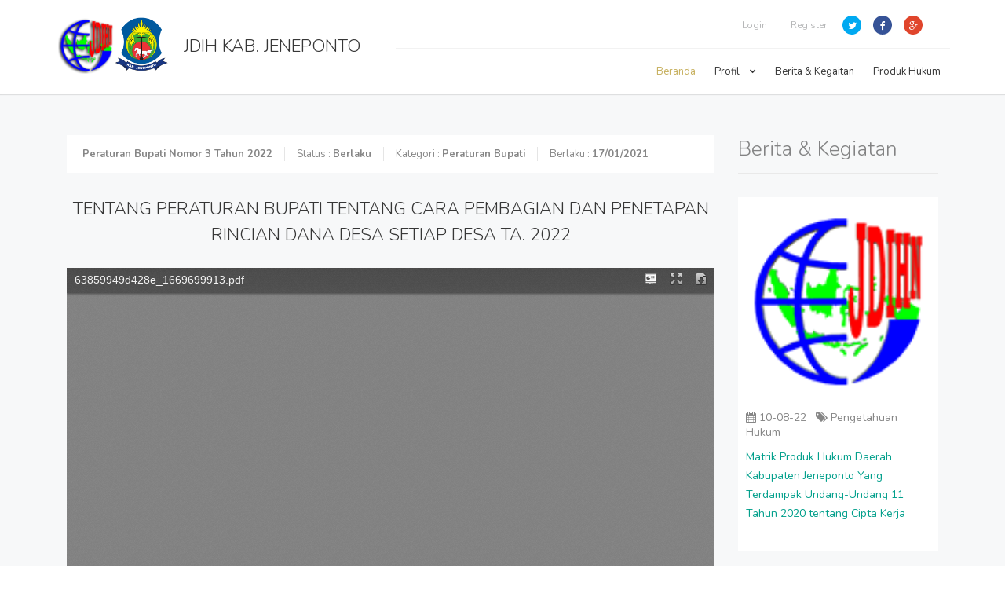

--- FILE ---
content_type: text/html; charset=UTF-8
request_url: https://jdihn.jenepontokab.go.id/produk/eyJpdiI6Im4zeGtSd2wrU1lkazdpdzYyOEhPWmc9PSIsInZhbHVlIjoiZnJtcXlrRG04c2U5bUtVREhKZ05OZz09IiwibWFjIjoiN2MwZGVmMjViYTZiYmYyNzVkNzk5MDZjYTRkYWNhMTgyNWRkZmUxYWRhOWE2MDM2NzRjY2MxYzVjMWY5MTQwYyJ9
body_size: 6369
content:
<!doctype html>
<html lang="en">
    <head>
        <meta charset="utf-8">
        <meta http-equiv="X-UA-Compatible" content="IE=edge">
        <meta name="viewport" content="width=device-width, initial-scale=1">

        <link rel="shortcut icon" type="image/x-icon" href="assets/favicon.png">

        <title>JDIH KAB JENEPONTO - Peraturan Bupati Nomor 3 Tahun 2022</title>

        <!-- Fonts -->
        <link href="https://fonts.googleapis.com/css?family=Nunito:300,400,700" rel="stylesheet" type="text/css">
    

        <!-- Styles -->
        <!-- Primary Meta Tags -->
        <meta name="title" content="JDIH KAB JENEPONTO - Peraturan Bupati Nomor 3 Tahun 2022">
        <meta name="description" content="Jaringan Dokumentasi Informasi Hukum Kab. Jeneponto">

        <!-- Open Graph / Facebook -->
        <meta property="og:type" content="website">
        <meta property="og:url" content="https://jdihn.jenepontokab.go.id/">
        <meta property="og:title" content="JDIH KAB JENEPONTO - Peraturan Bupati Nomor 3 Tahun 2022">
        <meta property="og:description" content="Jaringan Dokumentasi Informasi Hukum Kab. Jeneponto">
        <meta property="og:image" content="https://jdihn.jenepontokab.go.id/user/img/ico/android-icon-144x144.png">

        <!-- Twitter -->
        <meta property="twitter:card" content="summary_large_image">
        <meta property="twitter:url" content="https://jdihn.jenepontokab.go.id/">
        <meta property="twitter:title" content="JDIH KAB JENEPONTO - Peraturan Bupati Nomor 3 Tahun 2022">
        <meta property="twitter:description" content="Jaringan Dokumentasi Informasi Hukum Kab. Jeneponto">
        <meta property="twitter:image" content="https://jdihn.jenepontokab.go.id/user/img/ico/android-icon-144x144.png">

        <link rel="apple-touch-icon" sizes="57x57" href="https://jdihn.jenepontokab.go.id/user/img/ico/apple-icon-57x57.png">
        <link rel="apple-touch-icon" sizes="60x60" href="https://jdihn.jenepontokab.go.id/user/img/ico/apple-icon-60x60.png">
        <link rel="apple-touch-icon" sizes="72x72" href="https://jdihn.jenepontokab.go.id/user/img/ico/apple-icon-72x72.png">
        <link rel="apple-touch-icon" sizes="76x76" href="https://jdihn.jenepontokab.go.id/user/img/ico/apple-icon-76x76.png">
        <link rel="apple-touch-icon" sizes="114x114" href="https://jdihn.jenepontokab.go.id/user/img/ico/apple-icon-114x114.png">
        <link rel="apple-touch-icon" sizes="120x120" href="https://jdihn.jenepontokab.go.id/user/img/ico/apple-icon-120x120.png">
        <link rel="apple-touch-icon" sizes="144x144" href="https://jdihn.jenepontokab.go.id/user/img/ico/apple-icon-144x144.png">
        <link rel="apple-touch-icon" sizes="152x152" href="https://jdihn.jenepontokab.go.id/user/img/ico/apple-icon-152x152.png">
        <link rel="apple-touch-icon" sizes="180x180" href="https://jdihn.jenepontokab.go.id/user/img/ico/apple-icon-180x180.png">
        <link rel="icon" type="image/png" sizes="192x192"  href="https://jdihn.jenepontokab.go.id/user/img/ico/android-icon-192x192.png">
        <link rel="icon" type="image/png" sizes="32x32" href="https://jdihn.jenepontokab.go.id/user/img/ico/favicon-32x32.png">
        <link rel="icon" type="image/png" sizes="96x96" href="https://jdihn.jenepontokab.go.id/user/img/ico/favicon-96x96.png">
        <link rel="icon" type="image/png" sizes="16x16" href="https://jdihn.jenepontokab.go.id/user/img/ico/favicon-16x16.png">
        
        <meta name="msapplication-TileColor" content="#ffffff">
        <meta name="msapplication-TileImage" content="https://jdihn.jenepontokab.go.id/user/img/ico/ms-icon-144x144.png">
        <meta name="theme-color" content="#ffffff">

        <link rel="stylesheet" href="https://cdnjs.cloudflare.com/ajax/libs/font-awesome/4.4.0/css/font-awesome.min.css" integrity="sha256-k2/8zcNbxVIh5mnQ52A0r3a6jAgMGxFJFE2707UxGCk=" crossorigin="anonymous" />
<link href="https://jdihn.jenepontokab.go.id/user/libraries/owl.carousel/assets/owl.carousel.css" rel="stylesheet" type="text/css" >
<link href="https://jdihn.jenepontokab.go.id/user/libraries/colorbox/example1/colorbox.css" rel="stylesheet" type="text/css" >
<link href="https://jdihn.jenepontokab.go.id/user/libraries/bootstrap-select/bootstrap-select.min.css" rel="stylesheet" type="text/css">
<link href="https://jdihn.jenepontokab.go.id/user/libraries/bootstrap-fileinput/fileinput.min.css" rel="stylesheet" type="text/css">
<link rel="stylesheet" href="https://jdihn.jenepontokab.go.id/admin/plugins/sweetalert/sweetalert.css">
<link href="https://jdihn.jenepontokab.go.id/user/css/superlist.css" rel="stylesheet" type="text/css" >
<link href="https://jdihn.jenepontokab.go.id/user/css/app.css" rel="stylesheet" type="text/css" >
        
    </head>
    <body class="">

        <div class="page-wrapper">
            <header class="header">
    <div class="header-wrapper">
        <div class="container">
            <div class="header-inner">
                <div class="header-logo">
                    <a href="https://jdihn.jenepontokab.go.id">
                        <img src="https://jdihn.jenepontokab.go.id/images/vectorpaint-auth.svg" alt="Logo">
                        <span>JDIH KAB. JENEPONTO</span>
                    </a>
                </div>
                <!-- /.header-logo -->

                <div class="header-content">
                    <div class="header-top">
                        <ul class="header-nav-social social-links nav nav-pills">
                            <li><a href="#"><i class="fa fa-twitter"></i></a></li>
                            <li><a href="#"><i class="fa fa-facebook"></i></a></li>
                            <li><a href="#"><i class="fa fa-google-plus"></i></a></li>
                        </ul>
                        <!-- /.header-nav-social -->

                                                    <ul class="header-nav-secondary nav nav-pills">
                                <li><a href="https://jdihn.jenepontokab.go.id/login">Login</a></li>
                                <li><a href="https://jdihn.jenepontokab.go.id/reg-user">Register</a></li>

                            </ul>
                                            </div>
                    <!-- /.header-top -->

                    <div class="header-bottom">
                        
                        <!-- /.header-action -->

                        <ul class="header-nav-primary nav nav-pills collapse navbar-collapse">
                            <li class="active">
                                <a href="https://jdihn.jenepontokab.go.id">Beranda </a>

                                
                            </li>

                            <li>
                                <a href="#">Profil <i class="fa fa-chevron-down"></i></a>

                                <ul class="sub-menu">
                                    <li><a href="https://jdihn.jenepontokab.go.id/visi-misi">Visi & Misi</a></li>
                                    <li><a href="https://jdihn.jenepontokab.go.id/struktur-organisasi">Struktural</a></li>
                                    
                                    
                                </ul>
                            </li>
                            <li>
                                <a href="https://jdihn.jenepontokab.go.id/berita-kegiatan">Berita & Kegaitan</a>

                                
                            </li>
                            <li>
                                <a href="https://jdihn.jenepontokab.go.id/cari-produk">Produk Hukum</a>

                                
                            </li>

                            
                            
                                                            <li class="hidden-sm hidden-md hidden-lg">
                                    <a href="https://jdihn.jenepontokab.go.id/login">Login </a>
                                </li>
                                <li class="hidden-sm hidden-md hidden-lg">
                                    <a href="https://jdihn.jenepontokab.go.id/reg-user">Register </a>
                                </li>
                                                        
                            

                            

                            
                        </ul>

                        <button class="navbar-toggle collapsed" type="button" data-toggle="collapse" data-target=".header-nav-primary">
                            <span class="sr-only">Toggle navigation</span>
                            <span class="icon-bar"></span>
                            <span class="icon-bar"></span>
                            <span class="icon-bar"></span>
                        </button>

                    </div>
                    <!-- /.header-bottom -->
                </div>
                <!-- /.header-content -->
            </div>
            <!-- /.header-inner -->
        </div>
        <!-- /.container -->
    </div>
    <!-- /.header-wrapper -->
</header>
<!-- /.header -->            
            		<div class="main">
		<div class="main-inner">
			<div class="container">
				<div class="content">
					<div class="col-sm-8 col-lg-9">
							                							<div class="content">
							<div class="posts post-detail produk-detail hidden-xs">
							    <div class="post-meta clearfix">
							        							        <div class="post-meta-author"><strong>Peraturan Bupati Nomor 3 Tahun 2022</strong></div>
							        							        <div class="post-meta-author">Status : <strong>Berlaku</strong></div>
							        <div class="post-meta-date">Kategori : <strong>Peraturan Bupati</strong></div>
							        							        	<div >Berlaku : <strong>17/01/2021</strong></div>
							        							    </div>
							    <div class="post-content">
							    	<h3 style="text-transform: uppercase; line-height: 1.5" class="text-center">
							    			TENTANG PERATURAN BUPATI TENTANG CARA PEMBAGIAN DAN PENETAPAN RINCIAN DANA DESA SETIAP DESA TA. 2022
							    	</h3>
							    </div>
							</div>
							<div class="cards-row hidden-sm hidden-md hidden-lg mb30">
								<div class="card-row">
						            <div class="card-row-inner">
						                						                	<div class="card-row-body">
		                	                    <h2 class="card-row-title">
		                	                    	Peraturan Bupati Nomor 3 Tahun 2022
		                						</h2>
		                	                    <div class="card-row-content">
		                	                    	<p style="text-transform: uppercase;">TENTANG PERATURAN BUPATI TENTANG CARA PEMBAGIAN DAN PENETAPAN RINCIAN DANA DESA SETIAP DESA TA. 2022</p>
		                	                    </div>
		                	                </div>
						                						                						                						                 	<div class="card-row-properties">
						                 	    <dl>
						                 	            <dd>Status</dd>
						                 	            <dt>Berlaku</dt>
						                 	            <dd>Kategori</dd>
						                 	            <dt>Peraturan Bupati</dt>
						                 	            <dd>Komentar</dd><dt> Komentar </dt>
						                 	            <dd>Berlaku</dd>
						                 	        	<dt>
						                 	        		17/01/2021
						                 	        	</dt>
						                 	    </dl>
						                 	</div>	
						                 
						                

						            </div>
						        </div>
							</div>
							<div class="resp-container">
					     		<iframe class="resp-iframe" src="https://jdihn.jenepontokab.go.id/user/libraries/ViewerJS/#../../../dokumen/63859949d428e_1669699913.pdf" allowfullscreen webkitallowfullscreen></iframe>
					     	</div>
							<div class="comments comment-produk mt30">
																
								

							</div>
							<h2>Kirim Komentar</h2>
							<form class="background-white p20 add-comment" method="POST" action="https://jdihn.jenepontokab.go.id/produk-comment" id="frm-koment">
								<input type="hidden" name="_token" value="VyK5aptmA1i0SiMT80qnExTnVALXg1v7G7z25dPq">
									<input type="hidden" name="id_produk" value="652">
									<input type="hidden" name="id_komen" >
							    <p>Required fields are marked <span class="required">*</span></p>

							    <div class="row">

							        <div class="form-group col-sm-12">
							            <label for="">Comment  <span class="required">*</span></label>
							            <textarea class="form-control" rows="5" id="" name="komen" required></textarea>
							        </div><!-- /.col-sm-12 -->

							        <div class="col-sm-4 col-sm-offset-8">
							            <button class="btn btn-primary btn-block" type="submit"><i class="fa fa-comments"></i>Kirim Komentar</button>
							        </div><!-- /.col-sm-4 -->

							    </div><!-- /.row -->
							</form>
						</div>
					</div>
					<div class="col-sm-4 col-lg-3">
                    	<div class="sidebar">
                    	    <div class="widget">
                    	        <h2 class="widgettitle">Berita & Kegiatan</h2>
                                                                <div class="cards-small card-berita">
                                    <div class="card-small">
                                        <div class="card-small-image">
                                            <a href="/berita-kegiatan/eyJpdiI6ImFDTFwvaDZZdHRDcnQ3UXExeWFNdHJRPT0iLCJ2YWx1ZSI6IjFXS2drSUh3MW12a1hPdXFhckw3WlE9PSIsIm1hYyI6IjU1Yzg4MTg4YTYwMDM1ZGQ5NmIzMzNhNDVjYmUzNWZjZmE4NzJiOTA4OWE5MTdiOWE1MGNlMTE5YjRjZmU0YjMifQ==">
                                                <img src="https://jdihn.jenepontokab.go.id/images/jdih-logo.png" class="img-res" alt="Coffee &amp; Newspaper">
                                            </a>
                                        </div><!-- /.card-small-image -->

                                        <div class="card-small-content">
                                            <div class="date-content">
                                            	<i class="fa fa-calendar"></i> 10-08-22&nbsp;&nbsp;
                                            	<i class="fa fa-tags"></i> Pengetahuan Hukum
                                            </div>
                                            <a href="/berita-kegiatan/eyJpdiI6InVWcm5CTXNPWGpEdEdBbzJzYW1XQWc9PSIsInZhbHVlIjoidXhlT1R6MnNVS25NdUJleUpSM0JqQT09IiwibWFjIjoiNjQwZjNmNTc4OTQ0OTdkYTUwMDg0Yzg0M2Y4ZmY2YjdhODE4NWQ4MmYxZWEzMTRmNWFhYTJiMWQ5ZjBlMzhjMCJ9"">
                                            	<p>
                                            		Matrik Produk Hukum Daerah Kabupaten Jeneponto Yang Terdampak Undang-Undang 11 Tahun 2020 tentang Cipta Kerja
                                            	</p>
                                            </a>
                                            
                                        </div><!-- /.card-small-content -->
                                    </div><!-- /.card-small -->
                                </div><!-- /.cards-small -->	
                                                                <div class="cards-small card-berita">
                                    <div class="card-small">
                                        <div class="card-small-image">
                                            <a href="/berita-kegiatan/eyJpdiI6IkltdVNHcnNjVGpDQmVTWWpxclhaU2c9PSIsInZhbHVlIjoiYUhJZ0NJTGpGV0tBeHFUMmhsVVppQT09IiwibWFjIjoiNGJmNWE5ZGM1Y2I4YWFiZGRjNmQ0MTJmZTI4N2RkZDM5Mjg3Mzk3OGUyZTc1N2RjMzU4NDk5OTIzZWE5YjQyMSJ9">
                                                <img src="/photos/9/E1F45CEB-3AC0-4A01-A727-3777AAF782A3.jpeg" class="img-res" alt="Coffee &amp; Newspaper">
                                            </a>
                                        </div><!-- /.card-small-image -->

                                        <div class="card-small-content">
                                            <div class="date-content">
                                            	<i class="fa fa-calendar"></i> 25-07-22&nbsp;&nbsp;
                                            	<i class="fa fa-tags"></i> Kegiatan
                                            </div>
                                            <a href="/berita-kegiatan/eyJpdiI6IjNJY2Q0N0lJSjZ5eTJ3Q2JsUmhNNXc9PSIsInZhbHVlIjoiT1B4aUtGaHFqcE40S1wvSEQzUGt4Y1E9PSIsIm1hYyI6IjJkOWEwOWI0Y2Y4NDkyNmQzMzM1NGI1MDQ3OTY1NmM1OThkZWMzY2FhNDBlOWI0OTAxNWIxYjBhYWZjMTZlNzgifQ=="">
                                            	<p>
                                            		DALAM RANGKA MEMERIAHKAN DAN MENSUKSESKAN HUT KEMERDEKAAN REPUBLIK INDONESIA KE-77 TAHUN 2022
                                            	</p>
                                            </a>
                                            
                                        </div><!-- /.card-small-content -->
                                    </div><!-- /.card-small -->
                                </div><!-- /.cards-small -->	
                                                    	
                    	    </div><!-- /.widget -->
                    	    <div class="widget">
                    	        <h2 class="widgettitle">Kategori</h2>

                    	        <ul class="menu">
                    	                                                    <li><a href="/kategori/eyJpdiI6ImMwbFJTODNVNHFTbXQwbmwwY0YwcFE9PSIsInZhbHVlIjoiWVRYdGwwVmVmTWlHbWlNN2hFMGs0QT09IiwibWFjIjoiMTVjOTkwMDNjYTc3ZDQyOTMzZjAxNmZjN2ZjZWVhNjY4YjI2MTg3ZDMwMjJkMzM5ZThhNjFhYzc0MDBjZjMxNSJ9">Instruksi Bupati</a></li>
                                                                            <li><a href="/kategori/eyJpdiI6InJZMFhFTlpkR1pFUHVGREEydkpmNVE9PSIsInZhbHVlIjoiTThITlRIK2pDckhydUdcL01aSzBxZFE9PSIsIm1hYyI6ImE4MmY3ZDU4ODA3ZTEyYzVmYmQxNTIxZGZlNmFlNjVmOTk1YmFiZTQ2NDRkMWE4MmI4YTZhNWQ3YTkwZWQ0ZjYifQ==">Keputusan Bupati</a></li>
                                                                            <li><a href="/kategori/eyJpdiI6IlJOdWpzdmQ1M3BmYzVvNFFEWVNVTXc9PSIsInZhbHVlIjoiSWZ0SW94ckdzdnAyQzdGd2N5OStGdz09IiwibWFjIjoiNGE0N2FlZTY3MTFhZjdmZDRiNzVkZWU1OTBkNzY3YzE0ODQ1M2NiNjJiZmU4OGI2YjA3YmJlNGI4OWU4YzU4NSJ9">Peraturan Bupati</a></li>
                                                                            <li><a href="/kategori/eyJpdiI6InQxQnlueDFIVlZTWk5LNU1wQ0VDXC93PT0iLCJ2YWx1ZSI6Im1mMXIzOVBIYWtSNjVSTWpBTE4yUGc9PSIsIm1hYyI6IjBiYTdlMWI0MjI4MDY5ODg0Y2JhZDEzODcwZjI4NDk1MDA3MmVmODdiM2UxZDg0MmZiZDkzNjQxMDU3NjJlNTYifQ==">Peraturan Daerah</a></li>
                                                                            <li><a href="/kategori/eyJpdiI6Ind1R2NPN0x5UVg4Tk5Nd0E4WERybkE9PSIsInZhbHVlIjoiVVhHNW1rdWRuK1EyaTBxRWtZdG4rZz09IiwibWFjIjoiNzc1MWU0NmM5MTQ5NmM2MWQxYTAxMGEwNjhlZDIyYjgxZGJlZDQwZjUzOTE2OTI2YjMwYTgwZjZlY2FiMTZjZSJ9">Surat Edaran Bupati</a></li>
                                                                            <li><a href="/kategori/eyJpdiI6IjRFblBDYW1pZEFNNzNVYVVWRHdQalE9PSIsInZhbHVlIjoidHY5WVNnRFExXC9qREMzM1d6UkltUkE9PSIsIm1hYyI6ImY5NzA3ZTc4MDE2ODdiZmQyNTkxMTE1YWY0Y2M0NTc3MzFmODJhYjQxZDIxOGRlYTg4OTNhNmJmMmU2MTI3ZTkifQ==">Rancangan Peraturan Bupati</a></li>
                                                                            <li><a href="/kategori/eyJpdiI6InRNdng5czBqRG9YK0NyTzZaaTNxMlE9PSIsInZhbHVlIjoiU0JmSjdwWUJpM01oaFdqcGRsUXlFdz09IiwibWFjIjoiN2ZhMjkyMDliYmIzMmI3NWI2NjhlYzgyMDRmMGQ5MjJiMWIxNTBhOTg3OTY1NGVmM2VhODE0MTJlNjkwNjc5ZSJ9">Rancangan Peraturan Daerah</a></li>
                                                        	        </ul><!-- /.menu -->
                    	    </div><!-- /.wifget -->
                    	</div>
                    </div>
				</div>
			</div>
		</div>
	</div>

            <footer class="footer">
    <div class="footer-top">
        <div class="container">
            <div class="row">
                <div class="col-sm-4">
                    <h2>Tentang Kami</h2>

                    <p>Pusat informasi produk hukum dan bantuan hukum dalam<br> mewujudkan tatanan pemerintahan, masyarakat dan aparatur <br>yang berbudaya hukum dengan mengedepankan kapasitas hukum,<br> supremasi hukum dan HAM yg berkeadilan.</p>
                </div><!-- /.col-* -->

                <div class="col-sm-4">
                    <h2>Hubungi Kami</h2>

                    <p>
                        Kantor Daerah Jeneponto<br>
                        (0419) 288-221, <a href="#">jdih.jenepontokab@gmail.com</a>
                    </p>
                </div><!-- /.col-* -->

                <div class="col-sm-4">
                    <h2>Ikuti Kami</h2>

                    <ul class="social-links nav nav-pills">
                        <li><a href="#"><i class="fa fa-twitter"></i></a></li>
                        <li><a href="#"><i class="fa fa-facebook"></i></a></li>
                        <li><a href="#"><i class="fa fa-instagram"></i></a></li>
                    </ul><!-- /.header-nav-social -->
                </div><!-- /.col-* -->
            </div><!-- /.row -->
        </div><!-- /.container -->
    </div><!-- /.footer-top -->

    <div class="footer-bottom">
        <div class="container">
            <div class="footer-bottom-left">
                &copy; 2019 All rights reserved. Created by <a href="https://jdihn.jenepontokab.go.id">JDIH Kab. Jeneponto</a>.
            </div><!-- /.footer-bottom-left -->

            <div class="footer-bottom-right">
                <ul class="nav nav-pills">
                    <li><a href="#">Produk Hukum</a></li>
                    <li><a href="#">Profil</a></li>
                    <li><a href="#">Berita & Kegiatan</a></li>
                    <li><a href="#">Kontak Kami</a></li>
                    <li><a href="https://jdihn.jenepontokab.go.id/login">Login</a></li>
                    <li><a href="https://jdihn.jenepontokab.go.id/reg-user">Register</a></li>
                </ul><!-- /.nav -->
            </div><!-- /.footer-bottom-right -->
        </div><!-- /.container -->
    </div>
</footer><!-- /.footer -->
        </div><!-- /.page-wrapper -->

        <script defer src="https://jdihn.jenepontokab.go.id/user/js/jquery.js" type="text/javascript"></script>
<script defer src="https://jdihn.jenepontokab.go.id/user/js/map.js" type="text/javascript"></script>
<script defer src="https://jdihn.jenepontokab.go.id/user/libraries/bootstrap-sass/javascripts/bootstrap/collapse.js" type="text/javascript"></script>
<script defer src="https://jdihn.jenepontokab.go.id/user/libraries/bootstrap-sass/javascripts/bootstrap/carousel.js" type="text/javascript"></script>
<script defer src="https://jdihn.jenepontokab.go.id/user/libraries/bootstrap-sass/javascripts/bootstrap/transition.js" type="text/javascript"></script>
<script defer src="https://jdihn.jenepontokab.go.id/user/libraries/bootstrap-sass/javascripts/bootstrap/dropdown.js" type="text/javascript"></script>
<script defer src="https://jdihn.jenepontokab.go.id/user/libraries/bootstrap-sass/javascripts/bootstrap/tooltip.js" type="text/javascript"></script>
<script defer src="https://jdihn.jenepontokab.go.id/user/libraries/bootstrap-sass/javascripts/bootstrap/tab.js" type="text/javascript"></script>
<script defer src="https://jdihn.jenepontokab.go.id/user/libraries/bootstrap-sass/javascripts/bootstrap/alert.js" type="text/javascript"></script>
<script src="https://jdihn.jenepontokab.go.id/admin/plugins/sweetalert/sweetalert.min.js"></script>
<script defer src="https://jdihn.jenepontokab.go.id/user/libraries/colorbox/jquery.colorbox-min.js" type="text/javascript"></script>
<script defer src="https://jdihn.jenepontokab.go.id/admin/bower_components/tinymce/tinymce.min.js"></script>
<script defer src="https://jdihn.jenepontokab.go.id/user/libraries/flot/jquery.flot.min.js" type="text/javascript"></script>
<script defer src="https://jdihn.jenepontokab.go.id/user/libraries/flot/jquery.flot.spline.js" type="text/javascript"></script>
<script defer src="https://jdihn.jenepontokab.go.id/user/libraries/bootstrap-select/bootstrap-select.min.js" type="text/javascript"></script>
<script defer type="text/javascript" src="https://jdihn.jenepontokab.go.id/user/libraries/owl.carousel/owl.carousel.js"></script>
<script defer type="text/javascript" src="https://jdihn.jenepontokab.go.id/user/libraries/bootstrap-fileinput/fileinput.min.js"></script>
<script defer src="https://jdihn.jenepontokab.go.id/user/js/superlist.js" type="text/javascript"></script>
<script src="https://cdn.jsdelivr.net/npm/pdfjs-dist@2.1.266/build/pdf.min.js"></script>
<script defer src="https://jdihn.jenepontokab.go.id/user/js/app.js" type="text/javascript"></script>       
    </body>
</html>


--- FILE ---
content_type: text/css
request_url: https://jdihn.jenepontokab.go.id/admin/plugins/sweetalert/sweetalert.css
body_size: 25671
content:
body.stop-scrolling {
    height: 100%;
    overflow: hidden; }
  
  .sweet-overlay {
    background-color: black;
    /* IE8 */
    -ms-filter: "progid:DXImageTransform.Microsoft.Alpha(Opacity=40)";
    /* IE8 */
    background-color: rgba(0, 0, 0, 0.4);
    position: fixed;
    left: 0;
    right: 0;
    top: 0;
    bottom: 0;
    display: none;
    z-index: 10000; }
  
  .sweet-alert {
    background-color: white;
    font-family: 'Open Sans', 'Helvetica Neue', Helvetica, Arial, sans-serif;
    width: 478px;
    padding: 17px;
    border-radius: 5px;
    text-align: center;
    position: fixed;
    left: 50%;
    top: 50%;
    margin-left: -256px;
    margin-top: -200px;
    overflow: hidden;
    display: none;
    z-index: 99999; }
    @media all and (max-width: 540px) {
      .sweet-alert {
        width: auto;
        margin-left: 0;
        margin-right: 0;
        left: 15px;
        right: 15px; } }
    .sweet-alert h2 {
      color: #575757;
      font-size: 30px;
      text-align: center;
      font-weight: 600;
      text-transform: none;
      position: relative;
      margin: 25px 0;
      padding: 0;
      line-height: 40px;
      display: block; }
    .sweet-alert p {
      color: #797979;
      font-size: 16px;
      text-align: center;
      font-weight: 300;
      position: relative;
      text-align: inherit;
      float: none;
      margin: 0;
      padding: 0;
      line-height: normal; }
    .sweet-alert fieldset {
      border: none;
      position: relative; }
    .sweet-alert .sa-error-container {
      background-color: #f1f1f1;
      margin-left: -17px;
      margin-right: -17px;
      overflow: hidden;
      padding: 0 10px;
      max-height: 0;
      webkit-transition: padding 0.15s, max-height 0.15s;
      transition: padding 0.15s, max-height 0.15s; }
      .sweet-alert .sa-error-container.show {
        padding: 10px 0;
        max-height: 100px;
        webkit-transition: padding 0.2s, max-height 0.2s;
        transition: padding 0.25s, max-height 0.25s; }
      .sweet-alert .sa-error-container .icon {
        display: inline-block;
        width: 24px;
        height: 24px;
        border-radius: 50%;
        background-color: #ea7d7d;
        color: white;
        line-height: 24px;
        text-align: center;
        margin-right: 3px; }
      .sweet-alert .sa-error-container p {
        display: inline-block; }
    .sweet-alert .sa-input-error {
      position: absolute;
      top: 29px;
      right: 26px;
      width: 20px;
      height: 20px;
      opacity: 0;
      -webkit-transform: scale(0.5);
      transform: scale(0.5);
      -webkit-transform-origin: 50% 50%;
      transform-origin: 50% 50%;
      -webkit-transition: all 0.1s;
      transition: all 0.1s; }
      .sweet-alert .sa-input-error::before, .sweet-alert .sa-input-error::after {
        content: "";
        width: 20px;
        height: 6px;
        background-color: #f06e57;
        border-radius: 3px;
        position: absolute;
        top: 50%;
        margin-top: -4px;
        left: 50%;
        margin-left: -9px; }
      .sweet-alert .sa-input-error::before {
        -webkit-transform: rotate(-45deg);
        transform: rotate(-45deg); }
      .sweet-alert .sa-input-error::after {
        -webkit-transform: rotate(45deg);
        transform: rotate(45deg); }
      .sweet-alert .sa-input-error.show {
        opacity: 1;
        -webkit-transform: scale(1);
        transform: scale(1); }
    .sweet-alert input {
      width: 100%;
      box-sizing: border-box;
      border-radius: 3px;
      border: 1px solid #d7d7d7;
      height: 43px;
      margin-top: 10px;
      margin-bottom: 17px;
      font-size: 18px;
      box-shadow: inset 0px 1px 1px rgba(0, 0, 0, 0.06);
      padding: 0 12px;
      display: none;
      -webkit-transition: all 0.3s;
      transition: all 0.3s; }
      .sweet-alert input:focus {
        outline: none;
        box-shadow: 0px 0px 3px #c4e6f5;
        border: 1px solid #b4dbed; }
        .sweet-alert input:focus::-moz-placeholder {
          transition: opacity 0.3s 0.03s ease;
          opacity: 0.5; }
        .sweet-alert input:focus:-ms-input-placeholder {
          transition: opacity 0.3s 0.03s ease;
          opacity: 0.5; }
        .sweet-alert input:focus::-webkit-input-placeholder {
          transition: opacity 0.3s 0.03s ease;
          opacity: 0.5; }
      .sweet-alert input::-moz-placeholder {
        color: #bdbdbd; }
      .sweet-alert input:-ms-input-placeholder {
        color: #bdbdbd; }
      .sweet-alert input::-webkit-input-placeholder {
        color: #bdbdbd; }
    .sweet-alert.show-input input {
      display: block; }
    .sweet-alert .sa-confirm-button-container {
      display: inline-block;
      position: relative; }
    .sweet-alert .la-ball-fall {
      position: absolute;
      left: 50%;
      top: 50%;
      margin-left: -27px;
      margin-top: 4px;
      opacity: 0;
      visibility: hidden; }
    .sweet-alert button {
      background-color: #8CD4F5;
      color: white;
      border: none;
      box-shadow: none;
      font-size: 17px;
      font-weight: 500;
      -webkit-border-radius: 4px;
      border-radius: 5px;
      padding: 10px 32px;
      margin: 26px 5px 0 5px;
      cursor: pointer; }
      .sweet-alert button:focus {
        outline: none;
        box-shadow: 0 0 2px rgba(128, 179, 235, 0.5), inset 0 0 0 1px rgba(0, 0, 0, 0.05); }
      .sweet-alert button:hover {
        background-color: #7ecff4; }
      .sweet-alert button:active {
        background-color: #5dc2f1; }
      .sweet-alert button.cancel {
        background-color: #C1C1C1; }
        .sweet-alert button.cancel:hover {
          background-color: #b9b9b9; }
        .sweet-alert button.cancel:active {
          background-color: #a8a8a8; }
        .sweet-alert button.cancel:focus {
          box-shadow: rgba(197, 205, 211, 0.8) 0px 0px 2px, rgba(0, 0, 0, 0.0470588) 0px 0px 0px 1px inset !important; }
      .sweet-alert button[disabled] {
        opacity: .6;
        cursor: default; }
      .sweet-alert button.confirm[disabled] {
        color: transparent; }
        .sweet-alert button.confirm[disabled] ~ .la-ball-fall {
          opacity: 1;
          visibility: visible;
          transition-delay: 0s; }
      .sweet-alert button::-moz-focus-inner {
        border: 0; }
    .sweet-alert[data-has-cancel-button=false] button {
      box-shadow: none !important; }
    .sweet-alert[data-has-confirm-button=false][data-has-cancel-button=false] {
      padding-bottom: 40px; }
    .sweet-alert .sa-icon {
      width: 80px;
      height: 80px;
      border: 4px solid gray;
      -webkit-border-radius: 40px;
      border-radius: 40px;
      border-radius: 50%;
      margin: 20px auto;
      padding: 0;
      position: relative;
      box-sizing: content-box; }
      .sweet-alert .sa-icon.sa-error {
        border-color: #F27474; }
        .sweet-alert .sa-icon.sa-error .sa-x-mark {
          position: relative;
          display: block; }
        .sweet-alert .sa-icon.sa-error .sa-line {
          position: absolute;
          height: 5px;
          width: 47px;
          background-color: #F27474;
          display: block;
          top: 37px;
          border-radius: 2px; }
          .sweet-alert .sa-icon.sa-error .sa-line.sa-left {
            -webkit-transform: rotate(45deg);
            transform: rotate(45deg);
            left: 17px; }
          .sweet-alert .sa-icon.sa-error .sa-line.sa-right {
            -webkit-transform: rotate(-45deg);
            transform: rotate(-45deg);
            right: 16px; }
      .sweet-alert .sa-icon.sa-warning {
        border-color: #F8BB86; }
        .sweet-alert .sa-icon.sa-warning .sa-body {
          position: absolute;
          width: 5px;
          height: 47px;
          left: 50%;
          top: 10px;
          -webkit-border-radius: 2px;
          border-radius: 2px;
          margin-left: -2px;
          background-color: #F8BB86; }
        .sweet-alert .sa-icon.sa-warning .sa-dot {
          position: absolute;
          width: 7px;
          height: 7px;
          -webkit-border-radius: 50%;
          border-radius: 50%;
          margin-left: -3px;
          left: 50%;
          bottom: 10px;
          background-color: #F8BB86; }
      .sweet-alert .sa-icon.sa-info {
        border-color: #C9DAE1; }
        .sweet-alert .sa-icon.sa-info::before {
          content: "";
          position: absolute;
          width: 5px;
          height: 29px;
          left: 50%;
          bottom: 17px;
          border-radius: 2px;
          margin-left: -2px;
          background-color: #C9DAE1; }
        .sweet-alert .sa-icon.sa-info::after {
          content: "";
          position: absolute;
          width: 7px;
          height: 7px;
          border-radius: 50%;
          margin-left: -3px;
          top: 19px;
          background-color: #C9DAE1; }
      .sweet-alert .sa-icon.sa-success {
        border-color: #A5DC86; }
        .sweet-alert .sa-icon.sa-success::before, .sweet-alert .sa-icon.sa-success::after {
          content: '';
          -webkit-border-radius: 40px;
          border-radius: 40px;
          border-radius: 50%;
          position: absolute;
          width: 60px;
          height: 120px;
          background: white;
          -webkit-transform: rotate(45deg);
          transform: rotate(45deg); }
        .sweet-alert .sa-icon.sa-success::before {
          -webkit-border-radius: 120px 0 0 120px;
          border-radius: 120px 0 0 120px;
          top: -7px;
          left: -33px;
          -webkit-transform: rotate(-45deg);
          transform: rotate(-45deg);
          -webkit-transform-origin: 60px 60px;
          transform-origin: 60px 60px; }
        .sweet-alert .sa-icon.sa-success::after {
          -webkit-border-radius: 0 120px 120px 0;
          border-radius: 0 120px 120px 0;
          top: -11px;
          left: 30px;
          -webkit-transform: rotate(-45deg);
          transform: rotate(-45deg);
          -webkit-transform-origin: 0px 60px;
          transform-origin: 0px 60px; }
        .sweet-alert .sa-icon.sa-success .sa-placeholder {
          width: 80px;
          height: 80px;
          border: 4px solid rgba(165, 220, 134, 0.2);
          -webkit-border-radius: 40px;
          border-radius: 40px;
          border-radius: 50%;
          box-sizing: content-box;
          position: absolute;
          left: -4px;
          top: -4px;
          z-index: 2; }
        .sweet-alert .sa-icon.sa-success .sa-fix {
          width: 5px;
          height: 90px;
          background-color: white;
          position: absolute;
          left: 28px;
          top: 8px;
          z-index: 1;
          -webkit-transform: rotate(-45deg);
          transform: rotate(-45deg); }
        .sweet-alert .sa-icon.sa-success .sa-line {
          height: 5px;
          background-color: #A5DC86;
          display: block;
          border-radius: 2px;
          position: absolute;
          z-index: 2; }
          .sweet-alert .sa-icon.sa-success .sa-line.sa-tip {
            width: 25px;
            left: 14px;
            top: 46px;
            -webkit-transform: rotate(45deg);
            transform: rotate(45deg); }
          .sweet-alert .sa-icon.sa-success .sa-line.sa-long {
            width: 47px;
            right: 8px;
            top: 38px;
            -webkit-transform: rotate(-45deg);
            transform: rotate(-45deg); }
      .sweet-alert .sa-icon.sa-custom {
        background-size: contain;
        border-radius: 0;
        border: none;
        background-position: center center;
        background-repeat: no-repeat; }
  
  /*
   * Animations
   */
  @-webkit-keyframes showSweetAlert {
    0% {
      transform: scale(0.7);
      -webkit-transform: scale(0.7); }
    45% {
      transform: scale(1.05);
      -webkit-transform: scale(1.05); }
    80% {
      transform: scale(0.95);
      -webkit-transform: scale(0.95); }
    100% {
      transform: scale(1);
      -webkit-transform: scale(1); } }
  
  @keyframes showSweetAlert {
    0% {
      transform: scale(0.7);
      -webkit-transform: scale(0.7); }
    45% {
      transform: scale(1.05);
      -webkit-transform: scale(1.05); }
    80% {
      transform: scale(0.95);
      -webkit-transform: scale(0.95); }
    100% {
      transform: scale(1);
      -webkit-transform: scale(1); } }
  
  @-webkit-keyframes hideSweetAlert {
    0% {
      transform: scale(1);
      -webkit-transform: scale(1); }
    100% {
      transform: scale(0.5);
      -webkit-transform: scale(0.5); } }
  
  @keyframes hideSweetAlert {
    0% {
      transform: scale(1);
      -webkit-transform: scale(1); }
    100% {
      transform: scale(0.5);
      -webkit-transform: scale(0.5); } }
  
  @-webkit-keyframes slideFromTop {
    0% {
      top: 0%; }
    100% {
      top: 50%; } }
  
  @keyframes slideFromTop {
    0% {
      top: 0%; }
    100% {
      top: 50%; } }
  
  @-webkit-keyframes slideToTop {
    0% {
      top: 50%; }
    100% {
      top: 0%; } }
  
  @keyframes slideToTop {
    0% {
      top: 50%; }
    100% {
      top: 0%; } }
  
  @-webkit-keyframes slideFromBottom {
    0% {
      top: 70%; }
    100% {
      top: 50%; } }
  
  @keyframes slideFromBottom {
    0% {
      top: 70%; }
    100% {
      top: 50%; } }
  
  @-webkit-keyframes slideToBottom {
    0% {
      top: 50%; }
    100% {
      top: 70%; } }
  
  @keyframes slideToBottom {
    0% {
      top: 50%; }
    100% {
      top: 70%; } }
  
  .showSweetAlert[data-animation=pop] {
    -webkit-animation: showSweetAlert 0.3s;
    animation: showSweetAlert 0.3s; }
  
  .showSweetAlert[data-animation=none] {
    -webkit-animation: none;
    animation: none; }
  
  .showSweetAlert[data-animation=slide-from-top] {
    -webkit-animation: slideFromTop 0.3s;
    animation: slideFromTop 0.3s; }
  
  .showSweetAlert[data-animation=slide-from-bottom] {
    -webkit-animation: slideFromBottom 0.3s;
    animation: slideFromBottom 0.3s; }
  
  .hideSweetAlert[data-animation=pop] {
    -webkit-animation: hideSweetAlert 0.2s;
    animation: hideSweetAlert 0.2s; }
  
  .hideSweetAlert[data-animation=none] {
    -webkit-animation: none;
    animation: none; }
  
  .hideSweetAlert[data-animation=slide-from-top] {
    -webkit-animation: slideToTop 0.4s;
    animation: slideToTop 0.4s; }
  
  .hideSweetAlert[data-animation=slide-from-bottom] {
    -webkit-animation: slideToBottom 0.3s;
    animation: slideToBottom 0.3s; }
  
  @-webkit-keyframes animateSuccessTip {
    0% {
      width: 0;
      left: 1px;
      top: 19px; }
    54% {
      width: 0;
      left: 1px;
      top: 19px; }
    70% {
      width: 50px;
      left: -8px;
      top: 37px; }
    84% {
      width: 17px;
      left: 21px;
      top: 48px; }
    100% {
      width: 25px;
      left: 14px;
      top: 45px; } }
  
  @keyframes animateSuccessTip {
    0% {
      width: 0;
      left: 1px;
      top: 19px; }
    54% {
      width: 0;
      left: 1px;
      top: 19px; }
    70% {
      width: 50px;
      left: -8px;
      top: 37px; }
    84% {
      width: 17px;
      left: 21px;
      top: 48px; }
    100% {
      width: 25px;
      left: 14px;
      top: 45px; } }
  
  @-webkit-keyframes animateSuccessLong {
    0% {
      width: 0;
      right: 46px;
      top: 54px; }
    65% {
      width: 0;
      right: 46px;
      top: 54px; }
    84% {
      width: 55px;
      right: 0px;
      top: 35px; }
    100% {
      width: 47px;
      right: 8px;
      top: 38px; } }
  
  @keyframes animateSuccessLong {
    0% {
      width: 0;
      right: 46px;
      top: 54px; }
    65% {
      width: 0;
      right: 46px;
      top: 54px; }
    84% {
      width: 55px;
      right: 0px;
      top: 35px; }
    100% {
      width: 47px;
      right: 8px;
      top: 38px; } }
  
  @-webkit-keyframes rotatePlaceholder {
    0% {
      transform: rotate(-45deg);
      -webkit-transform: rotate(-45deg); }
    5% {
      transform: rotate(-45deg);
      -webkit-transform: rotate(-45deg); }
    12% {
      transform: rotate(-405deg);
      -webkit-transform: rotate(-405deg); }
    100% {
      transform: rotate(-405deg);
      -webkit-transform: rotate(-405deg); } }
  
  @keyframes rotatePlaceholder {
    0% {
      transform: rotate(-45deg);
      -webkit-transform: rotate(-45deg); }
    5% {
      transform: rotate(-45deg);
      -webkit-transform: rotate(-45deg); }
    12% {
      transform: rotate(-405deg);
      -webkit-transform: rotate(-405deg); }
    100% {
      transform: rotate(-405deg);
      -webkit-transform: rotate(-405deg); } }
  
  .animateSuccessTip {
    -webkit-animation: animateSuccessTip 0.75s;
    animation: animateSuccessTip 0.75s; }
  
  .animateSuccessLong {
    -webkit-animation: animateSuccessLong 0.75s;
    animation: animateSuccessLong 0.75s; }
  
  .sa-icon.sa-success.animate::after {
    -webkit-animation: rotatePlaceholder 4.25s ease-in;
    animation: rotatePlaceholder 4.25s ease-in; }
  
  @-webkit-keyframes animateErrorIcon {
    0% {
      transform: rotateX(100deg);
      -webkit-transform: rotateX(100deg);
      opacity: 0; }
    100% {
      transform: rotateX(0deg);
      -webkit-transform: rotateX(0deg);
      opacity: 1; } }
  
  @keyframes animateErrorIcon {
    0% {
      transform: rotateX(100deg);
      -webkit-transform: rotateX(100deg);
      opacity: 0; }
    100% {
      transform: rotateX(0deg);
      -webkit-transform: rotateX(0deg);
      opacity: 1; } }
  
  .animateErrorIcon {
    -webkit-animation: animateErrorIcon 0.5s;
    animation: animateErrorIcon 0.5s; }
  
  @-webkit-keyframes animateXMark {
    0% {
      transform: scale(0.4);
      -webkit-transform: scale(0.4);
      margin-top: 26px;
      opacity: 0; }
    50% {
      transform: scale(0.4);
      -webkit-transform: scale(0.4);
      margin-top: 26px;
      opacity: 0; }
    80% {
      transform: scale(1.15);
      -webkit-transform: scale(1.15);
      margin-top: -6px; }
    100% {
      transform: scale(1);
      -webkit-transform: scale(1);
      margin-top: 0;
      opacity: 1; } }
  
  @keyframes animateXMark {
    0% {
      transform: scale(0.4);
      -webkit-transform: scale(0.4);
      margin-top: 26px;
      opacity: 0; }
    50% {
      transform: scale(0.4);
      -webkit-transform: scale(0.4);
      margin-top: 26px;
      opacity: 0; }
    80% {
      transform: scale(1.15);
      -webkit-transform: scale(1.15);
      margin-top: -6px; }
    100% {
      transform: scale(1);
      -webkit-transform: scale(1);
      margin-top: 0;
      opacity: 1; } }
  
  .animateXMark {
    -webkit-animation: animateXMark 0.5s;
    animation: animateXMark 0.5s; }
  
  @-webkit-keyframes pulseWarning {
    0% {
      border-color: #F8D486; }
    100% {
      border-color: #F8BB86; } }
  
  @keyframes pulseWarning {
    0% {
      border-color: #F8D486; }
    100% {
      border-color: #F8BB86; } }
  
  .pulseWarning {
    -webkit-animation: pulseWarning 0.75s infinite alternate;
    animation: pulseWarning 0.75s infinite alternate; }
  
  @-webkit-keyframes pulseWarningIns {
    0% {
      background-color: #F8D486; }
    100% {
      background-color: #F8BB86; } }
  
  @keyframes pulseWarningIns {
    0% {
      background-color: #F8D486; }
    100% {
      background-color: #F8BB86; } }
  
  .pulseWarningIns {
    -webkit-animation: pulseWarningIns 0.75s infinite alternate;
    animation: pulseWarningIns 0.75s infinite alternate; }
  
  @-webkit-keyframes rotate-loading {
    0% {
      transform: rotate(0deg); }
    100% {
      transform: rotate(360deg); } }
  
  @keyframes rotate-loading {
    0% {
      transform: rotate(0deg); }
    100% {
      transform: rotate(360deg); } }
  
  /* Internet Explorer 9 has some special quirks that are fixed here */
  /* The icons are not animated. */
  /* This file is automatically merged into sweet-alert.min.js through Gulp */
  /* Error icon */
  .sweet-alert .sa-icon.sa-error .sa-line.sa-left {
    -ms-transform: rotate(45deg) \9; }
  
  .sweet-alert .sa-icon.sa-error .sa-line.sa-right {
    -ms-transform: rotate(-45deg) \9; }
  
  /* Success icon */
  .sweet-alert .sa-icon.sa-success {
    border-color: transparent\9; }
  
  .sweet-alert .sa-icon.sa-success .sa-line.sa-tip {
    -ms-transform: rotate(45deg) \9; }
  
  .sweet-alert .sa-icon.sa-success .sa-line.sa-long {
    -ms-transform: rotate(-45deg) \9; }
  
  /*!
   * Load Awesome v1.1.0 (http://github.danielcardoso.net/load-awesome/)
   * Copyright 2015 Daniel Cardoso <@DanielCardoso>
   * Licensed under MIT
   */
  .la-ball-fall,
  .la-ball-fall > div {
    position: relative;
    -webkit-box-sizing: border-box;
    -moz-box-sizing: border-box;
    box-sizing: border-box; }
  
  .la-ball-fall {
    display: block;
    font-size: 0;
    color: #fff; }
  
  .la-ball-fall.la-dark {
    color: #333; }
  
  .la-ball-fall > div {
    display: inline-block;
    float: none;
    background-color: currentColor;
    border: 0 solid currentColor; }
  
  .la-ball-fall {
    width: 54px;
    height: 18px; }
  
  .la-ball-fall > div {
    width: 10px;
    height: 10px;
    margin: 4px;
    border-radius: 100%;
    opacity: 0;
    -webkit-animation: ball-fall 1s ease-in-out infinite;
    -moz-animation: ball-fall 1s ease-in-out infinite;
    -o-animation: ball-fall 1s ease-in-out infinite;
    animation: ball-fall 1s ease-in-out infinite; }
  
  .la-ball-fall > div:nth-child(1) {
    -webkit-animation-delay: -200ms;
    -moz-animation-delay: -200ms;
    -o-animation-delay: -200ms;
    animation-delay: -200ms; }
  
  .la-ball-fall > div:nth-child(2) {
    -webkit-animation-delay: -100ms;
    -moz-animation-delay: -100ms;
    -o-animation-delay: -100ms;
    animation-delay: -100ms; }
  
  .la-ball-fall > div:nth-child(3) {
    -webkit-animation-delay: 0ms;
    -moz-animation-delay: 0ms;
    -o-animation-delay: 0ms;
    animation-delay: 0ms; }
  
  .la-ball-fall.la-sm {
    width: 26px;
    height: 8px; }
  
  .la-ball-fall.la-sm > div {
    width: 4px;
    height: 4px;
    margin: 2px; }
  
  .la-ball-fall.la-2x {
    width: 108px;
    height: 36px; }
  
  .la-ball-fall.la-2x > div {
    width: 20px;
    height: 20px;
    margin: 8px; }
  
  .la-ball-fall.la-3x {
    width: 162px;
    height: 54px; }
  
  .la-ball-fall.la-3x > div {
    width: 30px;
    height: 30px;
    margin: 12px; }
  
  /*
   * Animation
   */
  @-webkit-keyframes ball-fall {
    0% {
      opacity: 0;
      -webkit-transform: translateY(-145%);
      transform: translateY(-145%); }
    10% {
      opacity: .5; }
    20% {
      opacity: 1;
      -webkit-transform: translateY(0);
      transform: translateY(0); }
    80% {
      opacity: 1;
      -webkit-transform: translateY(0);
      transform: translateY(0); }
    90% {
      opacity: .5; }
    100% {
      opacity: 0;
      -webkit-transform: translateY(145%);
      transform: translateY(145%); } }
  
  @-moz-keyframes ball-fall {
    0% {
      opacity: 0;
      -moz-transform: translateY(-145%);
      transform: translateY(-145%); }
    10% {
      opacity: .5; }
    20% {
      opacity: 1;
      -moz-transform: translateY(0);
      transform: translateY(0); }
    80% {
      opacity: 1;
      -moz-transform: translateY(0);
      transform: translateY(0); }
    90% {
      opacity: .5; }
    100% {
      opacity: 0;
      -moz-transform: translateY(145%);
      transform: translateY(145%); } }
  
  @-o-keyframes ball-fall {
    0% {
      opacity: 0;
      -o-transform: translateY(-145%);
      transform: translateY(-145%); }
    10% {
      opacity: .5; }
    20% {
      opacity: 1;
      -o-transform: translateY(0);
      transform: translateY(0); }
    80% {
      opacity: 1;
      -o-transform: translateY(0);
      transform: translateY(0); }
    90% {
      opacity: .5; }
    100% {
      opacity: 0;
      -o-transform: translateY(145%);
      transform: translateY(145%); } }
  
  @keyframes ball-fall {
    0% {
      opacity: 0;
      -webkit-transform: translateY(-145%);
      -moz-transform: translateY(-145%);
      -o-transform: translateY(-145%);
      transform: translateY(-145%); }
    10% {
      opacity: .5; }
    20% {
      opacity: 1;
      -webkit-transform: translateY(0);
      -moz-transform: translateY(0);
      -o-transform: translateY(0);
      transform: translateY(0); }
    80% {
      opacity: 1;
      -webkit-transform: translateY(0);
      -moz-transform: translateY(0);
      -o-transform: translateY(0);
      transform: translateY(0); }
    90% {
      opacity: .5; }
    100% {
      opacity: 0;
      -webkit-transform: translateY(145%);
      -moz-transform: translateY(145%);
      -o-transform: translateY(145%);
      transform: translateY(145%); } }

--- FILE ---
content_type: text/css
request_url: https://jdihn.jenepontokab.go.id/user/css/app.css
body_size: 2538
content:
@media (min-width: 1209px) 
{
	.header-logo img 
	{
		width: 150px;
		height: auto;
	}
}

.card-berita .card-small-image{
	float: none;
}

.card-berita .card-small-image img{
	width: 100%;
	height: auto;
}

.card-berita .card-small-content{
	margin-left: 0 !important;
	padding: 1.5rem 0;
}

.card-berita .card-small-content h3{
	text-overflow: clip;
	white-space: normal;
}

.card-berita .card-small-content .date-content{
	margin-bottom: 1rem; 
}

.stuktur ul li {
	margin-bottom: 1rem;
}

.pricing{
	padding: 0 !important;
}

.img-res{
	width: 100%;
	height: auto;
}

.stuktur ul.pricing-list{
	padding: 3rem;
}

.resp-container {
    position: relative;
    overflow: hidden;
    padding-top: 56.25%;

}
@media (max-width: 779px) 
{
	.resp-container {
		min-height: 550px;
	}
}
@media (min-width: 779px) 
{
	.resp-container {
		min-height: 550px;
	}
}
.resp-iframe {
    position: absolute;
    top: 0;
    left: 0;
    width: 100%;
    height: 100%;
    border: 0;
}

.produk-detail .post-meta{
	margin: 12px 0px 0px 0px;
}
.comment-produk .post-image{
	float: left;
	margin-right: 3rem;
}
.comment-produk .post-image img{
	max-width: 80px;
	height: auto;
}

@media (max-width: 759px) 
{
	.comment-produk .post-meta .user-komen{
		float: left;
	}

	.comment-produk .post-meta .reply-komen{
		margin-top: 15px;
		font-size: 1.4rem;
	}

		
}
@media (max-width: 992px) 
{
	.filter .form-group{
		margin-bottom: 1rem;
	}

	.filter button[type=submit]{
		margin: 0 !important;
		float: right;
	}
}
.comment-produk .comment-child{
	margin-top: 3rem;
	margin-left: 3rem;
}

.card-row{
	box-shadow: 2px 4px 8px 0 rgba(0,0,0,0.2);
    /*box-shadow: 0px 0px 0px rgba(0, 0, 0, 0);*/
	transition: box-shadow .2s ease, -webkit-transform .2s ease;
    transition: transform .2s ease, box-shadow .2s ease;
    transition: transform .2s ease, box-shadow .2s ease, -webkit-transform .2s ease;
}

.card-row:hover{
	transform: translateY(-5px);
    box-shadow: 0px 10px 20px rgba(0, 0, 0, 0.08);
}

.main-inner{
	padding: 40px 0;
}
@media (max-width: 992px) 
{
	.header-logo{
	    padding: 7px 8px 7px 0px;
	}	
}
.widget .menu li{
	position: relative;
}

.widget .menu li a .label-category{
	position: absolute;
    right: 0;
    top: 5px;
    background-color: #009f8b;
    padding: 4px;
    border-radius: 22px;
    width: 32px;
    height: 31px;
    text-align: center;
    color: #ffffff;
}



--- FILE ---
content_type: application/javascript; charset=utf-8
request_url: https://cdn.jsdelivr.net/npm/pdfjs-dist@2.1.266/build/pdf.min.js
body_size: 84728
content:
!function(e,t){"object"==typeof exports&&"object"==typeof module?module.exports=t():"function"==typeof define&&define.amd?define("pdfjs-dist/build/pdf",[],t):"object"==typeof exports?exports["pdfjs-dist/build/pdf"]=t():e["pdfjs-dist/build/pdf"]=e.pdfjsLib=t()}(this,function(){return function(e){var t={};function r(n){if(t[n])return t[n].exports;var i=t[n]={i:n,l:!1,exports:{}};return e[n].call(i.exports,i,i.exports,r),i.l=!0,i.exports}return r.m=e,r.c=t,r.d=function(e,t,n){r.o(e,t)||Object.defineProperty(e,t,{enumerable:!0,get:n})},r.r=function(e){"undefined"!=typeof Symbol&&Symbol.toStringTag&&Object.defineProperty(e,Symbol.toStringTag,{value:"Module"}),Object.defineProperty(e,"__esModule",{value:!0})},r.t=function(e,t){if(1&t&&(e=r(e)),8&t)return e;if(4&t&&"object"==typeof e&&e&&e.__esModule)return e;var n=Object.create(null);if(r.r(n),Object.defineProperty(n,"default",{enumerable:!0,value:e}),2&t&&"string"!=typeof e)for(var i in e)r.d(n,i,function(t){return e[t]}.bind(null,i));return n},r.n=function(e){var t=e&&e.__esModule?function(){return e.default}:function(){return e};return r.d(t,"a",t),t},r.o=function(e,t){return Object.prototype.hasOwnProperty.call(e,t)},r.p="",r(r.s=0)}([function(e,t,r){"use strict";var n=r(1),i=r(146),a=r(162),o=r(163),s=r(151),u=r(164),l=r(156),c=r(153);if(r(4)()){var h=r(165).PDFNodeStream;i.setPDFNetworkStreamFactory(function(e){return new h(e)})}else if("undefined"!=typeof Response&&"body"in Response.prototype&&"undefined"!=typeof ReadableStream){var d=r(168).PDFFetchStream;i.setPDFNetworkStreamFactory(function(e){return new d(e)})}else{var f=r(169).PDFNetworkStream;i.setPDFNetworkStreamFactory(function(e){return new f(e)})}t.build=i.build,t.version=i.version,t.getDocument=i.getDocument,t.LoopbackPort=i.LoopbackPort,t.PDFDataRangeTransport=i.PDFDataRangeTransport,t.PDFWorker=i.PDFWorker,t.renderTextLayer=a.renderTextLayer,t.AnnotationLayer=o.AnnotationLayer,t.createPromiseCapability=n.createPromiseCapability,t.PasswordResponses=n.PasswordResponses,t.InvalidPDFException=n.InvalidPDFException,t.MissingPDFException=n.MissingPDFException,t.SVGGraphics=u.SVGGraphics,t.NativeImageDecoding=n.NativeImageDecoding,t.CMapCompressionType=n.CMapCompressionType,t.PermissionFlag=n.PermissionFlag,t.UnexpectedResponseException=n.UnexpectedResponseException,t.OPS=n.OPS,t.VerbosityLevel=n.VerbosityLevel,t.UNSUPPORTED_FEATURES=n.UNSUPPORTED_FEATURES,t.createValidAbsoluteUrl=n.createValidAbsoluteUrl,t.createObjectURL=n.createObjectURL,t.removeNullCharacters=n.removeNullCharacters,t.shadow=n.shadow,t.Util=n.Util,t.ReadableStream=n.ReadableStream,t.URL=n.URL,t.RenderingCancelledException=s.RenderingCancelledException,t.getFilenameFromUrl=s.getFilenameFromUrl,t.LinkTarget=s.LinkTarget,t.addLinkAttributes=s.addLinkAttributes,t.loadScript=s.loadScript,t.GlobalWorkerOptions=l.GlobalWorkerOptions,t.apiCompatibilityParams=c.apiCompatibilityParams},function(e,t,r){"use strict";Object.defineProperty(t,"__esModule",{value:!0}),t.toRomanNumerals=function(e){var t=arguments.length>1&&void 0!==arguments[1]&&arguments[1];c(Number.isInteger(e)&&e>0,"The number should be a positive integer.");var r,n=[];for(;e>=1e3;)e-=1e3,n.push("M");r=e/100|0,e%=100,n.push(x[r]),r=e/10|0,e%=10,n.push(x[10+r]),n.push(x[20+e]);var i=n.join("");return t?i.toLowerCase():i},t.arrayByteLength=w,t.arraysToBytes=function(e){if(1===e.length&&e[0]instanceof Uint8Array)return e[0];var t,r,n,i=0,a=e.length;for(t=0;t<a;t++)r=e[t],n=w(r),i+=n;var o=0,s=new Uint8Array(i);for(t=0;t<a;t++)(r=e[t])instanceof Uint8Array||(r="string"==typeof r?S(r):new Uint8Array(r)),n=r.byteLength,s.set(r,o),o+=n;return s},t.assert=c,t.bytesToString=function(e){c(null!==e&&"object"===a(e)&&void 0!==e.length,"Invalid argument for bytesToString");var t=e.length;if(t<8192)return String.fromCharCode.apply(null,e);for(var r=[],n=0;n<t;n+=8192){var i=Math.min(n+8192,t),o=e.subarray(n,i);r.push(String.fromCharCode.apply(null,o))}return r.join("")},t.createPromiseCapability=function(){var e=Object.create(null),t=!1;return Object.defineProperty(e,"settled",{get:function(){return t}}),e.promise=new Promise(function(r,n){e.resolve=function(e){t=!0,r(e)},e.reject=function(e){t=!0,n(e)}}),e},t.deprecated=function(e){console.log("Deprecated API usage: "+e)},t.getInheritableProperty=function(e){var t,r=e.dict,n=e.key,i=e.getArray,a=void 0!==i&&i,o=e.stopWhenFound,s=void 0===o||o,l=0;for(;r;){var c=a?r.getArray(n):r.get(n);if(void 0!==c){if(s)return c;t||(t=[]),t.push(c)}if(++l>100){u('getInheritableProperty: maximum loop count exceeded for "'.concat(n,'"'));break}r=r.get("Parent")}return t},t.getLookupTableFactory=function(e){var t;return function(){return e&&(t=Object.create(null),e(t),e=null),t}},t.getVerbosityLevel=function(){return s},t.info=function(e){s>=o.INFOS&&console.log("Info: "+e)},t.isArrayBuffer=function(e){return"object"===a(e)&&null!==e&&void 0!==e.byteLength},t.isBool=function(e){return"boolean"==typeof e},t.isEmptyObj=function(e){for(var t in e)return!1;return!0},t.isNum=function(e){return"number"==typeof e},t.isString=function(e){return"string"==typeof e},t.isSpace=function(e){return 32===e||9===e||13===e||10===e},t.isSameOrigin=function(e,t){try{var r=new i.URL(e);if(!r.origin||"null"===r.origin)return!1}catch(e){return!1}var n=new i.URL(t,r);return r.origin===n.origin},t.createValidAbsoluteUrl=function(e,t){if(!e)return null;try{var r=t?new i.URL(e,t):new i.URL(e);if(function(e){if(!e)return!1;switch(e.protocol){case"http:":case"https:":case"ftp:":case"mailto:":case"tel:":return!0;default:return!1}}(r))return r}catch(e){}return null},t.isLittleEndian=function(){var e=new Uint8Array(4);return e[0]=1,1===new Uint32Array(e.buffer,0,1)[0]},t.isEvalSupported=function(){try{return new Function(""),!0}catch(e){return!1}},t.log2=function(e){if(e<=0)return 0;return Math.ceil(Math.log2(e))},t.readInt8=function(e,t){return e[t]<<24>>24},t.readUint16=function(e,t){return e[t]<<8|e[t+1]},t.readUint32=function(e,t){return(e[t]<<24|e[t+1]<<16|e[t+2]<<8|e[t+3])>>>0},t.removeNullCharacters=function(e){if("string"!=typeof e)return u("The argument for removeNullCharacters must be a string."),e;return e.replace(A,"")},t.setVerbosityLevel=function(e){Number.isInteger(e)&&(s=e)},t.shadow=function(e,t,r){return Object.defineProperty(e,t,{value:r,enumerable:!0,configurable:!0,writable:!1}),r},t.string32=function(e){return String.fromCharCode(e>>24&255,e>>16&255,e>>8&255,255&e)},t.stringToBytes=S,t.stringToPDFString=function(e){var t,r=e.length,n=[];if("þ"===e[0]&&"ÿ"===e[1])for(t=2;t<r;t+=2)n.push(String.fromCharCode(e.charCodeAt(t)<<8|e.charCodeAt(t+1)));else for(t=0;t<r;++t){var i=P[e.charCodeAt(t)];n.push(i?String.fromCharCode(i):e.charAt(t))}return n.join("")},t.stringToUTF8String=function(e){return decodeURIComponent(escape(e))},t.utf8StringToString=function(e){return unescape(encodeURIComponent(e))},t.warn=u,t.unreachable=l,Object.defineProperty(t,"ReadableStream",{enumerable:!0,get:function(){return n.ReadableStream}}),Object.defineProperty(t,"URL",{enumerable:!0,get:function(){return i.URL}}),t.createObjectURL=t.FormatError=t.XRefParseException=t.XRefEntryException=t.Util=t.UnknownErrorException=t.UnexpectedResponseException=t.TextRenderingMode=t.StreamType=t.PermissionFlag=t.PasswordResponses=t.PasswordException=t.NativeImageDecoding=t.MissingPDFException=t.MissingDataException=t.InvalidPDFException=t.AbortException=t.CMapCompressionType=t.ImageKind=t.FontType=t.AnnotationType=t.AnnotationFlag=t.AnnotationFieldFlag=t.AnnotationBorderStyleType=t.UNSUPPORTED_FEATURES=t.VerbosityLevel=t.OPS=t.IDENTITY_MATRIX=t.FONT_IDENTITY_MATRIX=void 0,r(2);var n=r(142),i=r(144);function a(e){return(a="function"==typeof Symbol&&"symbol"==typeof Symbol.iterator?function(e){return typeof e}:function(e){return e&&"function"==typeof Symbol&&e.constructor===Symbol&&e!==Symbol.prototype?"symbol":typeof e})(e)}t.IDENTITY_MATRIX=[1,0,0,1,0,0];t.FONT_IDENTITY_MATRIX=[.001,0,0,.001,0,0];t.NativeImageDecoding={NONE:"none",DECODE:"decode",DISPLAY:"display"};t.PermissionFlag={PRINT:4,MODIFY_CONTENTS:8,COPY:16,MODIFY_ANNOTATIONS:32,FILL_INTERACTIVE_FORMS:256,COPY_FOR_ACCESSIBILITY:512,ASSEMBLE:1024,PRINT_HIGH_QUALITY:2048};t.TextRenderingMode={FILL:0,STROKE:1,FILL_STROKE:2,INVISIBLE:3,FILL_ADD_TO_PATH:4,STROKE_ADD_TO_PATH:5,FILL_STROKE_ADD_TO_PATH:6,ADD_TO_PATH:7,FILL_STROKE_MASK:3,ADD_TO_PATH_FLAG:4};t.ImageKind={GRAYSCALE_1BPP:1,RGB_24BPP:2,RGBA_32BPP:3};t.AnnotationType={TEXT:1,LINK:2,FREETEXT:3,LINE:4,SQUARE:5,CIRCLE:6,POLYGON:7,POLYLINE:8,HIGHLIGHT:9,UNDERLINE:10,SQUIGGLY:11,STRIKEOUT:12,STAMP:13,CARET:14,INK:15,POPUP:16,FILEATTACHMENT:17,SOUND:18,MOVIE:19,WIDGET:20,SCREEN:21,PRINTERMARK:22,TRAPNET:23,WATERMARK:24,THREED:25,REDACT:26};t.AnnotationFlag={INVISIBLE:1,HIDDEN:2,PRINT:4,NOZOOM:8,NOROTATE:16,NOVIEW:32,READONLY:64,LOCKED:128,TOGGLENOVIEW:256,LOCKEDCONTENTS:512};t.AnnotationFieldFlag={READONLY:1,REQUIRED:2,NOEXPORT:4,MULTILINE:4096,PASSWORD:8192,NOTOGGLETOOFF:16384,RADIO:32768,PUSHBUTTON:65536,COMBO:131072,EDIT:262144,SORT:524288,FILESELECT:1048576,MULTISELECT:2097152,DONOTSPELLCHECK:4194304,DONOTSCROLL:8388608,COMB:16777216,RICHTEXT:33554432,RADIOSINUNISON:33554432,COMMITONSELCHANGE:67108864};t.AnnotationBorderStyleType={SOLID:1,DASHED:2,BEVELED:3,INSET:4,UNDERLINE:5};t.StreamType={UNKNOWN:0,FLATE:1,LZW:2,DCT:3,JPX:4,JBIG:5,A85:6,AHX:7,CCF:8,RL:9};t.FontType={UNKNOWN:0,TYPE1:1,TYPE1C:2,CIDFONTTYPE0:3,CIDFONTTYPE0C:4,TRUETYPE:5,CIDFONTTYPE2:6,TYPE3:7,OPENTYPE:8,TYPE0:9,MMTYPE1:10};var o={ERRORS:0,WARNINGS:1,INFOS:5};t.VerbosityLevel=o;t.CMapCompressionType={NONE:0,BINARY:1,STREAM:2};t.OPS={dependency:1,setLineWidth:2,setLineCap:3,setLineJoin:4,setMiterLimit:5,setDash:6,setRenderingIntent:7,setFlatness:8,setGState:9,save:10,restore:11,transform:12,moveTo:13,lineTo:14,curveTo:15,curveTo2:16,curveTo3:17,closePath:18,rectangle:19,stroke:20,closeStroke:21,fill:22,eoFill:23,fillStroke:24,eoFillStroke:25,closeFillStroke:26,closeEOFillStroke:27,endPath:28,clip:29,eoClip:30,beginText:31,endText:32,setCharSpacing:33,setWordSpacing:34,setHScale:35,setLeading:36,setFont:37,setTextRenderingMode:38,setTextRise:39,moveText:40,setLeadingMoveText:41,setTextMatrix:42,nextLine:43,showText:44,showSpacedText:45,nextLineShowText:46,nextLineSetSpacingShowText:47,setCharWidth:48,setCharWidthAndBounds:49,setStrokeColorSpace:50,setFillColorSpace:51,setStrokeColor:52,setStrokeColorN:53,setFillColor:54,setFillColorN:55,setStrokeGray:56,setFillGray:57,setStrokeRGBColor:58,setFillRGBColor:59,setStrokeCMYKColor:60,setFillCMYKColor:61,shadingFill:62,beginInlineImage:63,beginImageData:64,endInlineImage:65,paintXObject:66,markPoint:67,markPointProps:68,beginMarkedContent:69,beginMarkedContentProps:70,endMarkedContent:71,beginCompat:72,endCompat:73,paintFormXObjectBegin:74,paintFormXObjectEnd:75,beginGroup:76,endGroup:77,beginAnnotations:78,endAnnotations:79,beginAnnotation:80,endAnnotation:81,paintJpegXObject:82,paintImageMaskXObject:83,paintImageMaskXObjectGroup:84,paintImageXObject:85,paintInlineImageXObject:86,paintInlineImageXObjectGroup:87,paintImageXObjectRepeat:88,paintImageMaskXObjectRepeat:89,paintSolidColorImageMask:90,constructPath:91};t.UNSUPPORTED_FEATURES={unknown:"unknown",forms:"forms",javaScript:"javaScript",smask:"smask",shadingPattern:"shadingPattern",font:"font"};t.PasswordResponses={NEED_PASSWORD:1,INCORRECT_PASSWORD:2};var s=o.WARNINGS;function u(e){s>=o.WARNINGS&&console.log("Warning: "+e)}function l(e){throw new Error(e)}function c(e,t){e||l(t)}var h=function(){function e(e,t){this.name="PasswordException",this.message=e,this.code=t}return e.prototype=new Error,e.constructor=e,e}();t.PasswordException=h;var d=function(){function e(e,t){this.name="UnknownErrorException",this.message=e,this.details=t}return e.prototype=new Error,e.constructor=e,e}();t.UnknownErrorException=d;var f=function(){function e(e){this.name="InvalidPDFException",this.message=e}return e.prototype=new Error,e.constructor=e,e}();t.InvalidPDFException=f;var p=function(){function e(e){this.name="MissingPDFException",this.message=e}return e.prototype=new Error,e.constructor=e,e}();t.MissingPDFException=p;var v=function(){function e(e,t){this.name="UnexpectedResponseException",this.message=e,this.status=t}return e.prototype=new Error,e.constructor=e,e}();t.UnexpectedResponseException=v;var m=function(){function e(e,t){this.begin=e,this.end=t,this.message="Missing data ["+e+", "+t+")"}return e.prototype=new Error,e.prototype.name="MissingDataException",e.constructor=e,e}();t.MissingDataException=m;var g=function(){function e(e){this.message=e}return e.prototype=new Error,e.prototype.name="XRefEntryException",e.constructor=e,e}();t.XRefEntryException=g;var y=function(){function e(e){this.message=e}return e.prototype=new Error,e.prototype.name="XRefParseException",e.constructor=e,e}();t.XRefParseException=y;var b=function(){function e(e){this.message=e}return e.prototype=new Error,e.prototype.name="FormatError",e.constructor=e,e}();t.FormatError=b;var _=function(){function e(e){this.name="AbortException",this.message=e}return e.prototype=new Error,e.constructor=e,e}();t.AbortException=_;var A=/\x00/g;function S(e){c("string"==typeof e,"Invalid argument for stringToBytes");for(var t=e.length,r=new Uint8Array(t),n=0;n<t;++n)r[n]=255&e.charCodeAt(n);return r}function w(e){return void 0!==e.length?e.length:(c(void 0!==e.byteLength),e.byteLength)}var k=function(){function e(){}var t=["rgb(",0,",",0,",",0,")"];return e.makeCssRgb=function(e,r,n){return t[1]=e,t[3]=r,t[5]=n,t.join("")},e.transform=function(e,t){return[e[0]*t[0]+e[2]*t[1],e[1]*t[0]+e[3]*t[1],e[0]*t[2]+e[2]*t[3],e[1]*t[2]+e[3]*t[3],e[0]*t[4]+e[2]*t[5]+e[4],e[1]*t[4]+e[3]*t[5]+e[5]]},e.applyTransform=function(e,t){return[e[0]*t[0]+e[1]*t[2]+t[4],e[0]*t[1]+e[1]*t[3]+t[5]]},e.applyInverseTransform=function(e,t){var r=t[0]*t[3]-t[1]*t[2];return[(e[0]*t[3]-e[1]*t[2]+t[2]*t[5]-t[4]*t[3])/r,(-e[0]*t[1]+e[1]*t[0]+t[4]*t[1]-t[5]*t[0])/r]},e.getAxialAlignedBoundingBox=function(t,r){var n=e.applyTransform(t,r),i=e.applyTransform(t.slice(2,4),r),a=e.applyTransform([t[0],t[3]],r),o=e.applyTransform([t[2],t[1]],r);return[Math.min(n[0],i[0],a[0],o[0]),Math.min(n[1],i[1],a[1],o[1]),Math.max(n[0],i[0],a[0],o[0]),Math.max(n[1],i[1],a[1],o[1])]},e.inverseTransform=function(e){var t=e[0]*e[3]-e[1]*e[2];return[e[3]/t,-e[1]/t,-e[2]/t,e[0]/t,(e[2]*e[5]-e[4]*e[3])/t,(e[4]*e[1]-e[5]*e[0])/t]},e.apply3dTransform=function(e,t){return[e[0]*t[0]+e[1]*t[1]+e[2]*t[2],e[3]*t[0]+e[4]*t[1]+e[5]*t[2],e[6]*t[0]+e[7]*t[1]+e[8]*t[2]]},e.singularValueDecompose2dScale=function(e){var t=[e[0],e[2],e[1],e[3]],r=e[0]*t[0]+e[1]*t[2],n=e[0]*t[1]+e[1]*t[3],i=e[2]*t[0]+e[3]*t[2],a=e[2]*t[1]+e[3]*t[3],o=(r+a)/2,s=Math.sqrt((r+a)*(r+a)-4*(r*a-i*n))/2,u=o+s||1,l=o-s||1;return[Math.sqrt(u),Math.sqrt(l)]},e.normalizeRect=function(e){var t=e.slice(0);return e[0]>e[2]&&(t[0]=e[2],t[2]=e[0]),e[1]>e[3]&&(t[1]=e[3],t[3]=e[1]),t},e.intersect=function(t,r){function n(e,t){return e-t}var i=[t[0],t[2],r[0],r[2]].sort(n),a=[t[1],t[3],r[1],r[3]].sort(n),o=[];return t=e.normalizeRect(t),r=e.normalizeRect(r),(i[0]===t[0]&&i[1]===r[0]||i[0]===r[0]&&i[1]===t[0])&&(o[0]=i[1],o[2]=i[2],(a[0]===t[1]&&a[1]===r[1]||a[0]===r[1]&&a[1]===t[1])&&(o[1]=a[1],o[3]=a[2],o))},e}();t.Util=k;var x=["","C","CC","CCC","CD","D","DC","DCC","DCCC","CM","","X","XX","XXX","XL","L","LX","LXX","LXXX","XC","","I","II","III","IV","V","VI","VII","VIII","IX"];var P=[0,0,0,0,0,0,0,0,0,0,0,0,0,0,0,0,0,0,0,0,0,0,0,0,728,711,710,729,733,731,730,732,0,0,0,0,0,0,0,0,0,0,0,0,0,0,0,0,0,0,0,0,0,0,0,0,0,0,0,0,0,0,0,0,0,0,0,0,0,0,0,0,0,0,0,0,0,0,0,0,0,0,0,0,0,0,0,0,0,0,0,0,0,0,0,0,0,0,0,0,0,0,0,0,0,0,0,0,0,0,0,0,0,0,0,0,0,0,0,0,0,0,0,0,0,0,0,0,8226,8224,8225,8230,8212,8211,402,8260,8249,8250,8722,8240,8222,8220,8221,8216,8217,8218,8482,64257,64258,321,338,352,376,381,305,322,339,353,382,0,8364];var C,R=(C="ABCDEFGHIJKLMNOPQRSTUVWXYZabcdefghijklmnopqrstuvwxyz0123456789+/=",function(e,t){if(!(arguments.length>2&&void 0!==arguments[2]&&arguments[2])&&i.URL.createObjectURL){var r=new Blob([e],{type:t});return i.URL.createObjectURL(r)}for(var n="data:"+t+";base64,",a=0,o=e.length;a<o;a+=3){var s=255&e[a],u=255&e[a+1],l=255&e[a+2];n+=C[s>>2]+C[(3&s)<<4|u>>4]+C[a+1<o?(15&u)<<2|l>>6:64]+C[a+2<o?63&l:64]}return n});t.createObjectURL=R},function(e,t,r){"use strict";function n(e){return(n="function"==typeof Symbol&&"symbol"==typeof Symbol.iterator?function(e){return typeof e}:function(e){return e&&"function"==typeof Symbol&&e.constructor===Symbol&&e!==Symbol.prototype?"symbol":typeof e})(e)}var i=r(3);if(!i._pdfjsCompatibilityChecked){i._pdfjsCompatibilityChecked=!0;var a=r(4),o="object"===("undefined"==typeof window?"undefined":n(window))&&"object"===("undefined"==typeof document?"undefined":n(document));!i.btoa&&a()&&(i.btoa=function(e){return Buffer.from(e,"binary").toString("base64")}),!i.atob&&a()&&(i.atob=function(e){return Buffer.from(e,"base64").toString("binary")}),o&&void 0===Element.prototype.remove&&(Element.prototype.remove=function(){this.parentNode&&this.parentNode.removeChild(this)}),function(){if(o&&!a()){var e=document.createElement("div");if(e.classList.add("testOne","testTwo"),!0!==e.classList.contains("testOne")||!0!==e.classList.contains("testTwo")){var t=DOMTokenList.prototype.add,r=DOMTokenList.prototype.remove;DOMTokenList.prototype.add=function(){for(var e=arguments.length,r=new Array(e),n=0;n<e;n++)r[n]=arguments[n];for(var i=0;i<r.length;i++){var a=r[i];t.call(this,a)}},DOMTokenList.prototype.remove=function(){for(var e=arguments.length,t=new Array(e),n=0;n<e;n++)t[n]=arguments[n];for(var i=0;i<t.length;i++){var a=t[i];r.call(this,a)}}}}}(),o&&!a()&&!1!==document.createElement("div").classList.toggle("test",0)&&(DOMTokenList.prototype.toggle=function(e){var t=arguments.length>1?!!arguments[1]:!this.contains(e);return this[t?"add":"remove"](e),t}),String.prototype.startsWith||r(5),String.prototype.endsWith||r(35),String.prototype.includes||r(37),Array.prototype.includes||r(39),Array.from||r(46),Object.assign||r(69),Math.log2||(Math.log2=r(74)),Number.isNaN||(Number.isNaN=r(76)),Number.isInteger||(Number.isInteger=r(78)),i.Promise&&i.Promise.prototype&&i.Promise.prototype.finally||(i.Promise=r(81)),i.WeakMap||(i.WeakMap=r(101)),i.WeakSet||(i.WeakSet=r(118)),String.codePointAt||(String.codePointAt=r(122)),String.fromCodePoint||(String.fromCodePoint=r(124)),i.Symbol||r(126),String.prototype.padStart||r(133),String.prototype.padEnd||r(137),Object.values||(Object.values=r(139))}},function(e,t,r){"use strict";e.exports="undefined"!=typeof window&&window.Math===Math?window:"undefined"!=typeof global&&global.Math===Math?global:"undefined"!=typeof self&&self.Math===Math?self:{}},function(e,t,r){"use strict";function n(e){return(n="function"==typeof Symbol&&"symbol"==typeof Symbol.iterator?function(e){return typeof e}:function(e){return e&&"function"==typeof Symbol&&e.constructor===Symbol&&e!==Symbol.prototype?"symbol":typeof e})(e)}e.exports=function(){return"object"===("undefined"==typeof process?"undefined":n(process))&&process+""=="[object process]"&&!process.versions.nw}},function(e,t,r){"use strict";r(6),e.exports=r(9).String.startsWith},function(e,t,r){"use strict";var n=r(7),i=r(25),a=r(27),o="".startsWith;n(n.P+n.F*r(34)("startsWith"),"String",{startsWith:function(e){var t=a(this,e,"startsWith"),r=i(Math.min(arguments.length>1?arguments[1]:void 0,t.length)),n=String(e);return o?o.call(t,n,r):t.slice(r,r+n.length)===n}})},function(e,t,r){"use strict";var n=r(8),i=r(9),a=r(10),o=r(20),s=r(23),u=function e(t,r,u){var l,c,h,d,f=t&e.F,p=t&e.G,v=t&e.P,m=t&e.B,g=p?n:t&e.S?n[r]||(n[r]={}):(n[r]||{}).prototype,y=p?i:i[r]||(i[r]={}),b=y.prototype||(y.prototype={});for(l in p&&(u=r),u)h=((c=!f&&g&&void 0!==g[l])?g:u)[l],d=m&&c?s(h,n):v&&"function"==typeof h?s(Function.call,h):h,g&&o(g,l,h,t&e.U),y[l]!=h&&a(y,l,d),v&&b[l]!=h&&(b[l]=h)};n.core=i,u.F=1,u.G=2,u.S=4,u.P=8,u.B=16,u.W=32,u.U=64,u.R=128,e.exports=u},function(e,t,r){"use strict";var n=e.exports="undefined"!=typeof window&&window.Math==Math?window:"undefined"!=typeof self&&self.Math==Math?self:Function("return this")();"number"==typeof __g&&(__g=n)},function(e,t,r){"use strict";var n=e.exports={version:"2.6.2"};"number"==typeof __e&&(__e=n)},function(e,t,r){"use strict";var n=r(11),i=r(19);e.exports=r(15)?function(e,t,r){return n.f(e,t,i(1,r))}:function(e,t,r){return e[t]=r,e}},function(e,t,r){"use strict";var n=r(12),i=r(14),a=r(18),o=Object.defineProperty;t.f=r(15)?Object.defineProperty:function(e,t,r){if(n(e),t=a(t,!0),n(r),i)try{return o(e,t,r)}catch(e){}if("get"in r||"set"in r)throw TypeError("Accessors not supported!");return"value"in r&&(e[t]=r.value),e}},function(e,t,r){"use strict";var n=r(13);e.exports=function(e){if(!n(e))throw TypeError(e+" is not an object!");return e}},function(e,t,r){"use strict";function n(e){return(n="function"==typeof Symbol&&"symbol"==typeof Symbol.iterator?function(e){return typeof e}:function(e){return e&&"function"==typeof Symbol&&e.constructor===Symbol&&e!==Symbol.prototype?"symbol":typeof e})(e)}e.exports=function(e){return"object"===n(e)?null!==e:"function"==typeof e}},function(e,t,r){"use strict";e.exports=!r(15)&&!r(16)(function(){return 7!=Object.defineProperty(r(17)("div"),"a",{get:function(){return 7}}).a})},function(e,t,r){"use strict";e.exports=!r(16)(function(){return 7!=Object.defineProperty({},"a",{get:function(){return 7}}).a})},function(e,t,r){"use strict";e.exports=function(e){try{return!!e()}catch(e){return!0}}},function(e,t,r){"use strict";var n=r(13),i=r(8).document,a=n(i)&&n(i.createElement);e.exports=function(e){return a?i.createElement(e):{}}},function(e,t,r){"use strict";var n=r(13);e.exports=function(e,t){if(!n(e))return e;var r,i;if(t&&"function"==typeof(r=e.toString)&&!n(i=r.call(e)))return i;if("function"==typeof(r=e.valueOf)&&!n(i=r.call(e)))return i;if(!t&&"function"==typeof(r=e.toString)&&!n(i=r.call(e)))return i;throw TypeError("Can't convert object to primitive value")}},function(e,t,r){"use strict";e.exports=function(e,t){return{enumerable:!(1&e),configurable:!(2&e),writable:!(4&e),value:t}}},function(e,t,r){"use strict";var n=r(8),i=r(10),a=r(21),o=r(22)("src"),s=Function.toString,u=(""+s).split("toString");r(9).inspectSource=function(e){return s.call(e)},(e.exports=function(e,t,r,s){var l="function"==typeof r;l&&(a(r,"name")||i(r,"name",t)),e[t]!==r&&(l&&(a(r,o)||i(r,o,e[t]?""+e[t]:u.join(String(t)))),e===n?e[t]=r:s?e[t]?e[t]=r:i(e,t,r):(delete e[t],i(e,t,r)))})(Function.prototype,"toString",function(){return"function"==typeof this&&this[o]||s.call(this)})},function(e,t,r){"use strict";var n={}.hasOwnProperty;e.exports=function(e,t){return n.call(e,t)}},function(e,t,r){"use strict";var n=0,i=Math.random();e.exports=function(e){return"Symbol(".concat(void 0===e?"":e,")_",(++n+i).toString(36))}},function(e,t,r){"use strict";var n=r(24);e.exports=function(e,t,r){if(n(e),void 0===t)return e;switch(r){case 1:return function(r){return e.call(t,r)};case 2:return function(r,n){return e.call(t,r,n)};case 3:return function(r,n,i){return e.call(t,r,n,i)}}return function(){return e.apply(t,arguments)}}},function(e,t,r){"use strict";e.exports=function(e){if("function"!=typeof e)throw TypeError(e+" is not a function!");return e}},function(e,t,r){"use strict";var n=r(26),i=Math.min;e.exports=function(e){return e>0?i(n(e),9007199254740991):0}},function(e,t,r){"use strict";var n=Math.ceil,i=Math.floor;e.exports=function(e){return isNaN(e=+e)?0:(e>0?i:n)(e)}},function(e,t,r){"use strict";var n=r(28),i=r(33);e.exports=function(e,t,r){if(n(t))throw TypeError("String#"+r+" doesn't accept regex!");return String(i(e))}},function(e,t,r){"use strict";var n=r(13),i=r(29),a=r(30)("match");e.exports=function(e){var t;return n(e)&&(void 0!==(t=e[a])?!!t:"RegExp"==i(e))}},function(e,t,r){"use strict";var n={}.toString;e.exports=function(e){return n.call(e).slice(8,-1)}},function(e,t,r){"use strict";var n=r(31)("wks"),i=r(22),a=r(8).Symbol,o="function"==typeof a;(e.exports=function(e){return n[e]||(n[e]=o&&a[e]||(o?a:i)("Symbol."+e))}).store=n},function(e,t,r){"use strict";var n=r(9),i=r(8),a=i["__core-js_shared__"]||(i["__core-js_shared__"]={});(e.exports=function(e,t){return a[e]||(a[e]=void 0!==t?t:{})})("versions",[]).push({version:n.version,mode:r(32)?"pure":"global",copyright:"© 2019 Denis Pushkarev (zloirock.ru)"})},function(e,t,r){"use strict";e.exports=!1},function(e,t,r){"use strict";e.exports=function(e){if(null==e)throw TypeError("Can't call method on  "+e);return e}},function(e,t,r){"use strict";var n=r(30)("match");e.exports=function(e){var t=/./;try{"/./"[e](t)}catch(r){try{return t[n]=!1,!"/./"[e](t)}catch(e){}}return!0}},function(e,t,r){"use strict";r(36),e.exports=r(9).String.endsWith},function(e,t,r){"use strict";var n=r(7),i=r(25),a=r(27),o="".endsWith;n(n.P+n.F*r(34)("endsWith"),"String",{endsWith:function(e){var t=a(this,e,"endsWith"),r=arguments.length>1?arguments[1]:void 0,n=i(t.length),s=void 0===r?n:Math.min(i(r),n),u=String(e);return o?o.call(t,u,s):t.slice(s-u.length,s)===u}})},function(e,t,r){"use strict";r(38),e.exports=r(9).String.includes},function(e,t,r){"use strict";var n=r(7),i=r(27);n(n.P+n.F*r(34)("includes"),"String",{includes:function(e){return!!~i(this,e,"includes").indexOf(e,arguments.length>1?arguments[1]:void 0)}})},function(e,t,r){"use strict";r(40),e.exports=r(9).Array.includes},function(e,t,r){"use strict";var n=r(7),i=r(41)(!0);n(n.P,"Array",{includes:function(e){return i(this,e,arguments.length>1?arguments[1]:void 0)}}),r(45)("includes")},function(e,t,r){"use strict";var n=r(42),i=r(25),a=r(44);e.exports=function(e){return function(t,r,o){var s,u=n(t),l=i(u.length),c=a(o,l);if(e&&r!=r){for(;l>c;)if((s=u[c++])!=s)return!0}else for(;l>c;c++)if((e||c in u)&&u[c]===r)return e||c||0;return!e&&-1}}},function(e,t,r){"use strict";var n=r(43),i=r(33);e.exports=function(e){return n(i(e))}},function(e,t,r){"use strict";var n=r(29);e.exports=Object("z").propertyIsEnumerable(0)?Object:function(e){return"String"==n(e)?e.split(""):Object(e)}},function(e,t,r){"use strict";var n=r(26),i=Math.max,a=Math.min;e.exports=function(e,t){return(e=n(e))<0?i(e+t,0):a(e,t)}},function(e,t,r){"use strict";var n=r(30)("unscopables"),i=Array.prototype;null==i[n]&&r(10)(i,n,{}),e.exports=function(e){i[n][e]=!0}},function(e,t,r){"use strict";r(47),r(62),e.exports=r(9).Array.from},function(e,t,r){"use strict";var n=r(48)(!0);r(49)(String,"String",function(e){this._t=String(e),this._i=0},function(){var e,t=this._t,r=this._i;return r>=t.length?{value:void 0,done:!0}:(e=n(t,r),this._i+=e.length,{value:e,done:!1})})},function(e,t,r){"use strict";var n=r(26),i=r(33);e.exports=function(e){return function(t,r){var a,o,s=String(i(t)),u=n(r),l=s.length;return u<0||u>=l?e?"":void 0:(a=s.charCodeAt(u))<55296||a>56319||u+1===l||(o=s.charCodeAt(u+1))<56320||o>57343?e?s.charAt(u):a:e?s.slice(u,u+2):o-56320+(a-55296<<10)+65536}}},function(e,t,r){"use strict";var n=r(32),i=r(7),a=r(20),o=r(10),s=r(50),u=r(51),l=r(59),c=r(60),h=r(30)("iterator"),d=!([].keys&&"next"in[].keys()),f=function(){return this};e.exports=function(e,t,r,p,v,m,g){u(r,t,p);var y,b,_,A=function(e){if(!d&&e in x)return x[e];switch(e){case"keys":case"values":return function(){return new r(this,e)}}return function(){return new r(this,e)}},S=t+" Iterator",w="values"==v,k=!1,x=e.prototype,P=x[h]||x["@@iterator"]||v&&x[v],C=P||A(v),R=v?w?A("entries"):C:void 0,E="Array"==t&&x.entries||P;if(E&&(_=c(E.call(new e)))!==Object.prototype&&_.next&&(l(_,S,!0),n||"function"==typeof _[h]||o(_,h,f)),w&&P&&"values"!==P.name&&(k=!0,C=function(){return P.call(this)}),n&&!g||!d&&!k&&x[h]||o(x,h,C),s[t]=C,s[S]=f,v)if(y={values:w?C:A("values"),keys:m?C:A("keys"),entries:R},g)for(b in y)b in x||a(x,b,y[b]);else i(i.P+i.F*(d||k),t,y);return y}},function(e,t,r){"use strict";e.exports={}},function(e,t,r){"use strict";var n=r(52),i=r(19),a=r(59),o={};r(10)(o,r(30)("iterator"),function(){return this}),e.exports=function(e,t,r){e.prototype=n(o,{next:i(1,r)}),a(e,t+" Iterator")}},function(e,t,r){"use strict";var n=r(12),i=r(53),a=r(57),o=r(56)("IE_PROTO"),s=function(){},u=function(){var e,t=r(17)("iframe"),n=a.length;for(t.style.display="none",r(58).appendChild(t),t.src="javascript:",(e=t.contentWindow.document).open(),e.write("<script>document.F=Object<\/script>"),e.close(),u=e.F;n--;)delete u.prototype[a[n]];return u()};e.exports=Object.create||function(e,t){var r;return null!==e?(s.prototype=n(e),r=new s,s.prototype=null,r[o]=e):r=u(),void 0===t?r:i(r,t)}},function(e,t,r){"use strict";var n=r(11),i=r(12),a=r(54);e.exports=r(15)?Object.defineProperties:function(e,t){i(e);for(var r,o=a(t),s=o.length,u=0;s>u;)n.f(e,r=o[u++],t[r]);return e}},function(e,t,r){"use strict";var n=r(55),i=r(57);e.exports=Object.keys||function(e){return n(e,i)}},function(e,t,r){"use strict";var n=r(21),i=r(42),a=r(41)(!1),o=r(56)("IE_PROTO");e.exports=function(e,t){var r,s=i(e),u=0,l=[];for(r in s)r!=o&&n(s,r)&&l.push(r);for(;t.length>u;)n(s,r=t[u++])&&(~a(l,r)||l.push(r));return l}},function(e,t,r){"use strict";var n=r(31)("keys"),i=r(22);e.exports=function(e){return n[e]||(n[e]=i(e))}},function(e,t,r){"use strict";e.exports="constructor,hasOwnProperty,isPrototypeOf,propertyIsEnumerable,toLocaleString,toString,valueOf".split(",")},function(e,t,r){"use strict";var n=r(8).document;e.exports=n&&n.documentElement},function(e,t,r){"use strict";var n=r(11).f,i=r(21),a=r(30)("toStringTag");e.exports=function(e,t,r){e&&!i(e=r?e:e.prototype,a)&&n(e,a,{configurable:!0,value:t})}},function(e,t,r){"use strict";var n=r(21),i=r(61),a=r(56)("IE_PROTO"),o=Object.prototype;e.exports=Object.getPrototypeOf||function(e){return e=i(e),n(e,a)?e[a]:"function"==typeof e.constructor&&e instanceof e.constructor?e.constructor.prototype:e instanceof Object?o:null}},function(e,t,r){"use strict";var n=r(33);e.exports=function(e){return Object(n(e))}},function(e,t,r){"use strict";var n=r(23),i=r(7),a=r(61),o=r(63),s=r(64),u=r(25),l=r(65),c=r(66);i(i.S+i.F*!r(68)(function(e){Array.from(e)}),"Array",{from:function(e){var t,r,i,h,d=a(e),f="function"==typeof this?this:Array,p=arguments.length,v=p>1?arguments[1]:void 0,m=void 0!==v,g=0,y=c(d);if(m&&(v=n(v,p>2?arguments[2]:void 0,2)),null==y||f==Array&&s(y))for(r=new f(t=u(d.length));t>g;g++)l(r,g,m?v(d[g],g):d[g]);else for(h=y.call(d),r=new f;!(i=h.next()).done;g++)l(r,g,m?o(h,v,[i.value,g],!0):i.value);return r.length=g,r}})},function(e,t,r){"use strict";var n=r(12);e.exports=function(e,t,r,i){try{return i?t(n(r)[0],r[1]):t(r)}catch(t){var a=e.return;throw void 0!==a&&n(a.call(e)),t}}},function(e,t,r){"use strict";var n=r(50),i=r(30)("iterator"),a=Array.prototype;e.exports=function(e){return void 0!==e&&(n.Array===e||a[i]===e)}},function(e,t,r){"use strict";var n=r(11),i=r(19);e.exports=function(e,t,r){t in e?n.f(e,t,i(0,r)):e[t]=r}},function(e,t,r){"use strict";var n=r(67),i=r(30)("iterator"),a=r(50);e.exports=r(9).getIteratorMethod=function(e){if(null!=e)return e[i]||e["@@iterator"]||a[n(e)]}},function(e,t,r){"use strict";var n=r(29),i=r(30)("toStringTag"),a="Arguments"==n(function(){return arguments}());e.exports=function(e){var t,r,o;return void 0===e?"Undefined":null===e?"Null":"string"==typeof(r=function(e,t){try{return e[t]}catch(e){}}(t=Object(e),i))?r:a?n(t):"Object"==(o=n(t))&&"function"==typeof t.callee?"Arguments":o}},function(e,t,r){"use strict";var n=r(30)("iterator"),i=!1;try{var a=[7][n]();a.return=function(){i=!0},Array.from(a,function(){throw 2})}catch(e){}e.exports=function(e,t){if(!t&&!i)return!1;var r=!1;try{var a=[7],o=a[n]();o.next=function(){return{done:r=!0}},a[n]=function(){return o},e(a)}catch(e){}return r}},function(e,t,r){"use strict";r(70),e.exports=r(9).Object.assign},function(e,t,r){"use strict";var n=r(7);n(n.S+n.F,"Object",{assign:r(71)})},function(e,t,r){"use strict";var n=r(54),i=r(72),a=r(73),o=r(61),s=r(43),u=Object.assign;e.exports=!u||r(16)(function(){var e={},t={},r=Symbol(),n="abcdefghijklmnopqrst";return e[r]=7,n.split("").forEach(function(e){t[e]=e}),7!=u({},e)[r]||Object.keys(u({},t)).join("")!=n})?function(e,t){for(var r=o(e),u=arguments.length,l=1,c=i.f,h=a.f;u>l;)for(var d,f=s(arguments[l++]),p=c?n(f).concat(c(f)):n(f),v=p.length,m=0;v>m;)h.call(f,d=p[m++])&&(r[d]=f[d]);return r}:u},function(e,t,r){"use strict";t.f=Object.getOwnPropertySymbols},function(e,t,r){"use strict";t.f={}.propertyIsEnumerable},function(e,t,r){"use strict";r(75),e.exports=r(9).Math.log2},function(e,t,r){"use strict";var n=r(7);n(n.S,"Math",{log2:function(e){return Math.log(e)/Math.LN2}})},function(e,t,r){"use strict";r(77),e.exports=r(9).Number.isNaN},function(e,t,r){"use strict";var n=r(7);n(n.S,"Number",{isNaN:function(e){return e!=e}})},function(e,t,r){"use strict";r(79),e.exports=r(9).Number.isInteger},function(e,t,r){"use strict";var n=r(7);n(n.S,"Number",{isInteger:r(80)})},function(e,t,r){"use strict";var n=r(13),i=Math.floor;e.exports=function(e){return!n(e)&&isFinite(e)&&i(e)===e}},function(e,t,r){"use strict";r(82),r(47),r(83),r(86),r(99),r(100),e.exports=r(9).Promise},function(e,t,r){"use strict";var n=r(67),i={};i[r(30)("toStringTag")]="z",i+""!="[object z]"&&r(20)(Object.prototype,"toString",function(){return"[object "+n(this)+"]"},!0)},function(e,t,r){"use strict";for(var n=r(84),i=r(54),a=r(20),o=r(8),s=r(10),u=r(50),l=r(30),c=l("iterator"),h=l("toStringTag"),d=u.Array,f={CSSRuleList:!0,CSSStyleDeclaration:!1,CSSValueList:!1,ClientRectList:!1,DOMRectList:!1,DOMStringList:!1,DOMTokenList:!0,DataTransferItemList:!1,FileList:!1,HTMLAllCollection:!1,HTMLCollection:!1,HTMLFormElement:!1,HTMLSelectElement:!1,MediaList:!0,MimeTypeArray:!1,NamedNodeMap:!1,NodeList:!0,PaintRequestList:!1,Plugin:!1,PluginArray:!1,SVGLengthList:!1,SVGNumberList:!1,SVGPathSegList:!1,SVGPointList:!1,SVGStringList:!1,SVGTransformList:!1,SourceBufferList:!1,StyleSheetList:!0,TextTrackCueList:!1,TextTrackList:!1,TouchList:!1},p=i(f),v=0;v<p.length;v++){var m,g=p[v],y=f[g],b=o[g],_=b&&b.prototype;if(_&&(_[c]||s(_,c,d),_[h]||s(_,h,g),u[g]=d,y))for(m in n)_[m]||a(_,m,n[m],!0)}},function(e,t,r){"use strict";var n=r(45),i=r(85),a=r(50),o=r(42);e.exports=r(49)(Array,"Array",function(e,t){this._t=o(e),this._i=0,this._k=t},function(){var e=this._t,t=this._k,r=this._i++;return!e||r>=e.length?(this._t=void 0,i(1)):i(0,"keys"==t?r:"values"==t?e[r]:[r,e[r]])},"values"),a.Arguments=a.Array,n("keys"),n("values"),n("entries")},function(e,t,r){"use strict";e.exports=function(e,t){return{value:t,done:!!e}}},function(e,t,r){"use strict";var n,i,a,o,s=r(32),u=r(8),l=r(23),c=r(67),h=r(7),d=r(13),f=r(24),p=r(87),v=r(88),m=r(89),g=r(90).set,y=r(92)(),b=r(93),_=r(94),A=r(95),S=r(96),w=u.TypeError,k=u.process,x=k&&k.versions,P=x&&x.v8||"",C=u.Promise,R="process"==c(k),E=function(){},T=i=b.f,O=!!function(){try{var e=C.resolve(1),t=(e.constructor={})[r(30)("species")]=function(e){e(E,E)};return(R||"function"==typeof PromiseRejectionEvent)&&e.then(E)instanceof t&&0!==P.indexOf("6.6")&&-1===A.indexOf("Chrome/66")}catch(e){}}(),F=function(e){var t;return!(!d(e)||"function"!=typeof(t=e.then))&&t},I=function(e,t){if(!e._n){e._n=!0;var r=e._c;y(function(){for(var n=e._v,i=1==e._s,a=0,o=function(t){var r,a,o,s=i?t.ok:t.fail,u=t.resolve,l=t.reject,c=t.domain;try{s?(i||(2==e._h&&M(e),e._h=1),!0===s?r=n:(c&&c.enter(),r=s(n),c&&(c.exit(),o=!0)),r===t.promise?l(w("Promise-chain cycle")):(a=F(r))?a.call(r,u,l):u(r)):l(n)}catch(e){c&&!o&&c.exit(),l(e)}};r.length>a;)o(r[a++]);e._c=[],e._n=!1,t&&!e._h&&L(e)})}},L=function(e){g.call(u,function(){var t,r,n,i=e._v,a=j(e);if(a&&(t=_(function(){R?k.emit("unhandledRejection",i,e):(r=u.onunhandledrejection)?r({promise:e,reason:i}):(n=u.console)&&n.error&&n.error("Unhandled promise rejection",i)}),e._h=R||j(e)?2:1),e._a=void 0,a&&t.e)throw t.v})},j=function(e){return 1!==e._h&&0===(e._a||e._c).length},M=function(e){g.call(u,function(){var t;R?k.emit("rejectionHandled",e):(t=u.onrejectionhandled)&&t({promise:e,reason:e._v})})},D=function(e){var t=this;t._d||(t._d=!0,(t=t._w||t)._v=e,t._s=2,t._a||(t._a=t._c.slice()),I(t,!0))},N=function e(t){var r,n=this;if(!n._d){n._d=!0,n=n._w||n;try{if(n===t)throw w("Promise can't be resolved itself");(r=F(t))?y(function(){var i={_w:n,_d:!1};try{r.call(t,l(e,i,1),l(D,i,1))}catch(e){D.call(i,e)}}):(n._v=t,n._s=1,I(n,!1))}catch(e){D.call({_w:n,_d:!1},e)}}};O||(C=function(e){p(this,C,"Promise","_h"),f(e),n.call(this);try{e(l(N,this,1),l(D,this,1))}catch(e){D.call(this,e)}},(n=function(e){this._c=[],this._a=void 0,this._s=0,this._d=!1,this._v=void 0,this._h=0,this._n=!1}).prototype=r(97)(C.prototype,{then:function(e,t){var r=T(m(this,C));return r.ok="function"!=typeof e||e,r.fail="function"==typeof t&&t,r.domain=R?k.domain:void 0,this._c.push(r),this._a&&this._a.push(r),this._s&&I(this,!1),r.promise},catch:function(e){return this.then(void 0,e)}}),a=function(){var e=new n;this.promise=e,this.resolve=l(N,e,1),this.reject=l(D,e,1)},b.f=T=function(e){return e===C||e===o?new a(e):i(e)}),h(h.G+h.W+h.F*!O,{Promise:C}),r(59)(C,"Promise"),r(98)("Promise"),o=r(9).Promise,h(h.S+h.F*!O,"Promise",{reject:function(e){var t=T(this);return(0,t.reject)(e),t.promise}}),h(h.S+h.F*(s||!O),"Promise",{resolve:function(e){return S(s&&this===o?C:this,e)}}),h(h.S+h.F*!(O&&r(68)(function(e){C.all(e).catch(E)})),"Promise",{all:function(e){var t=this,r=T(t),n=r.resolve,i=r.reject,a=_(function(){var r=[],a=0,o=1;v(e,!1,function(e){var s=a++,u=!1;r.push(void 0),o++,t.resolve(e).then(function(e){u||(u=!0,r[s]=e,--o||n(r))},i)}),--o||n(r)});return a.e&&i(a.v),r.promise},race:function(e){var t=this,r=T(t),n=r.reject,i=_(function(){v(e,!1,function(e){t.resolve(e).then(r.resolve,n)})});return i.e&&n(i.v),r.promise}})},function(e,t,r){"use strict";e.exports=function(e,t,r,n){if(!(e instanceof t)||void 0!==n&&n in e)throw TypeError(r+": incorrect invocation!");return e}},function(e,t,r){"use strict";var n=r(23),i=r(63),a=r(64),o=r(12),s=r(25),u=r(66),l={},c={},h=e.exports=function(e,t,r,h,d){var f,p,v,m,g=d?function(){return e}:u(e),y=n(r,h,t?2:1),b=0;if("function"!=typeof g)throw TypeError(e+" is not iterable!");if(a(g)){for(f=s(e.length);f>b;b++)if((m=t?y(o(p=e[b])[0],p[1]):y(e[b]))===l||m===c)return m}else for(v=g.call(e);!(p=v.next()).done;)if((m=i(v,y,p.value,t))===l||m===c)return m};h.BREAK=l,h.RETURN=c},function(e,t,r){"use strict";var n=r(12),i=r(24),a=r(30)("species");e.exports=function(e,t){var r,o=n(e).constructor;return void 0===o||null==(r=n(o)[a])?t:i(r)}},function(e,t,r){"use strict";var n,i,a,o=r(23),s=r(91),u=r(58),l=r(17),c=r(8),h=c.process,d=c.setImmediate,f=c.clearImmediate,p=c.MessageChannel,v=c.Dispatch,m=0,g={},y=function(){var e=+this;if(g.hasOwnProperty(e)){var t=g[e];delete g[e],t()}},b=function(e){y.call(e.data)};d&&f||(d=function(e){for(var t=[],r=1;arguments.length>r;)t.push(arguments[r++]);return g[++m]=function(){s("function"==typeof e?e:Function(e),t)},n(m),m},f=function(e){delete g[e]},"process"==r(29)(h)?n=function(e){h.nextTick(o(y,e,1))}:v&&v.now?n=function(e){v.now(o(y,e,1))}:p?(a=(i=new p).port2,i.port1.onmessage=b,n=o(a.postMessage,a,1)):c.addEventListener&&"function"==typeof postMessage&&!c.importScripts?(n=function(e){c.postMessage(e+"","*")},c.addEventListener("message",b,!1)):n="onreadystatechange"in l("script")?function(e){u.appendChild(l("script")).onreadystatechange=function(){u.removeChild(this),y.call(e)}}:function(e){setTimeout(o(y,e,1),0)}),e.exports={set:d,clear:f}},function(e,t,r){"use strict";e.exports=function(e,t,r){var n=void 0===r;switch(t.length){case 0:return n?e():e.call(r);case 1:return n?e(t[0]):e.call(r,t[0]);case 2:return n?e(t[0],t[1]):e.call(r,t[0],t[1]);case 3:return n?e(t[0],t[1],t[2]):e.call(r,t[0],t[1],t[2]);case 4:return n?e(t[0],t[1],t[2],t[3]):e.call(r,t[0],t[1],t[2],t[3])}return e.apply(r,t)}},function(e,t,r){"use strict";var n=r(8),i=r(90).set,a=n.MutationObserver||n.WebKitMutationObserver,o=n.process,s=n.Promise,u="process"==r(29)(o);e.exports=function(){var e,t,r,l=function(){var n,i;for(u&&(n=o.domain)&&n.exit();e;){i=e.fn,e=e.next;try{i()}catch(n){throw e?r():t=void 0,n}}t=void 0,n&&n.enter()};if(u)r=function(){o.nextTick(l)};else if(!a||n.navigator&&n.navigator.standalone)if(s&&s.resolve){var c=s.resolve(void 0);r=function(){c.then(l)}}else r=function(){i.call(n,l)};else{var h=!0,d=document.createTextNode("");new a(l).observe(d,{characterData:!0}),r=function(){d.data=h=!h}}return function(n){var i={fn:n,next:void 0};t&&(t.next=i),e||(e=i,r()),t=i}}},function(e,t,r){"use strict";var n=r(24);function i(e){var t,r;this.promise=new e(function(e,n){if(void 0!==t||void 0!==r)throw TypeError("Bad Promise constructor");t=e,r=n}),this.resolve=n(t),this.reject=n(r)}e.exports.f=function(e){return new i(e)}},function(e,t,r){"use strict";e.exports=function(e){try{return{e:!1,v:e()}}catch(e){return{e:!0,v:e}}}},function(e,t,r){"use strict";var n=r(8).navigator;e.exports=n&&n.userAgent||""},function(e,t,r){"use strict";var n=r(12),i=r(13),a=r(93);e.exports=function(e,t){if(n(e),i(t)&&t.constructor===e)return t;var r=a.f(e);return(0,r.resolve)(t),r.promise}},function(e,t,r){"use strict";var n=r(20);e.exports=function(e,t,r){for(var i in t)n(e,i,t[i],r);return e}},function(e,t,r){"use strict";var n=r(8),i=r(11),a=r(15),o=r(30)("species");e.exports=function(e){var t=n[e];a&&t&&!t[o]&&i.f(t,o,{configurable:!0,get:function(){return this}})}},function(e,t,r){"use strict";var n=r(7),i=r(9),a=r(8),o=r(89),s=r(96);n(n.P+n.R,"Promise",{finally:function(e){var t=o(this,i.Promise||a.Promise),r="function"==typeof e;return this.then(r?function(r){return s(t,e()).then(function(){return r})}:e,r?function(r){return s(t,e()).then(function(){throw r})}:e)}})},function(e,t,r){"use strict";var n=r(7),i=r(93),a=r(94);n(n.S,"Promise",{try:function(e){var t=i.f(this),r=a(e);return(r.e?t.reject:t.resolve)(r.v),t.promise}})},function(e,t,r){"use strict";r(82),r(83),r(102),r(114),r(116),e.exports=r(9).WeakMap},function(e,t,r){"use strict";var n,i=r(103)(0),a=r(20),o=r(107),s=r(71),u=r(108),l=r(13),c=r(16),h=r(109),d=o.getWeak,f=Object.isExtensible,p=u.ufstore,v={},m=function(e){return function(){return e(this,arguments.length>0?arguments[0]:void 0)}},g={get:function(e){if(l(e)){var t=d(e);return!0===t?p(h(this,"WeakMap")).get(e):t?t[this._i]:void 0}},set:function(e,t){return u.def(h(this,"WeakMap"),e,t)}},y=e.exports=r(110)("WeakMap",m,g,u,!0,!0);c(function(){return 7!=(new y).set((Object.freeze||Object)(v),7).get(v)})&&(s((n=u.getConstructor(m,"WeakMap")).prototype,g),o.NEED=!0,i(["delete","has","get","set"],function(e){var t=y.prototype,r=t[e];a(t,e,function(t,i){if(l(t)&&!f(t)){this._f||(this._f=new n);var a=this._f[e](t,i);return"set"==e?this:a}return r.call(this,t,i)})}))},function(e,t,r){"use strict";var n=r(23),i=r(43),a=r(61),o=r(25),s=r(104);e.exports=function(e,t){var r=1==e,u=2==e,l=3==e,c=4==e,h=6==e,d=5==e||h,f=t||s;return function(t,s,p){for(var v,m,g=a(t),y=i(g),b=n(s,p,3),_=o(y.length),A=0,S=r?f(t,_):u?f(t,0):void 0;_>A;A++)if((d||A in y)&&(m=b(v=y[A],A,g),e))if(r)S[A]=m;else if(m)switch(e){case 3:return!0;case 5:return v;case 6:return A;case 2:S.push(v)}else if(c)return!1;return h?-1:l||c?c:S}}},function(e,t,r){"use strict";var n=r(105);e.exports=function(e,t){return new(n(e))(t)}},function(e,t,r){"use strict";var n=r(13),i=r(106),a=r(30)("species");e.exports=function(e){var t;return i(e)&&("function"!=typeof(t=e.constructor)||t!==Array&&!i(t.prototype)||(t=void 0),n(t)&&null===(t=t[a])&&(t=void 0)),void 0===t?Array:t}},function(e,t,r){"use strict";var n=r(29);e.exports=Array.isArray||function(e){return"Array"==n(e)}},function(e,t,r){"use strict";function n(e){return(n="function"==typeof Symbol&&"symbol"==typeof Symbol.iterator?function(e){return typeof e}:function(e){return e&&"function"==typeof Symbol&&e.constructor===Symbol&&e!==Symbol.prototype?"symbol":typeof e})(e)}var i=r(22)("meta"),a=r(13),o=r(21),s=r(11).f,u=0,l=Object.isExtensible||function(){return!0},c=!r(16)(function(){return l(Object.preventExtensions({}))}),h=function(e){s(e,i,{value:{i:"O"+ ++u,w:{}}})},d=e.exports={KEY:i,NEED:!1,fastKey:function(e,t){if(!a(e))return"symbol"==n(e)?e:("string"==typeof e?"S":"P")+e;if(!o(e,i)){if(!l(e))return"F";if(!t)return"E";h(e)}return e[i].i},getWeak:function(e,t){if(!o(e,i)){if(!l(e))return!0;if(!t)return!1;h(e)}return e[i].w},onFreeze:function(e){return c&&d.NEED&&l(e)&&!o(e,i)&&h(e),e}}},function(e,t,r){"use strict";var n=r(97),i=r(107).getWeak,a=r(12),o=r(13),s=r(87),u=r(88),l=r(103),c=r(21),h=r(109),d=l(5),f=l(6),p=0,v=function(e){return e._l||(e._l=new m)},m=function(){this.a=[]},g=function(e,t){return d(e.a,function(e){return e[0]===t})};m.prototype={get:function(e){var t=g(this,e);if(t)return t[1]},has:function(e){return!!g(this,e)},set:function(e,t){var r=g(this,e);r?r[1]=t:this.a.push([e,t])},delete:function(e){var t=f(this.a,function(t){return t[0]===e});return~t&&this.a.splice(t,1),!!~t}},e.exports={getConstructor:function(e,t,r,a){var l=e(function(e,n){s(e,l,t,"_i"),e._t=t,e._i=p++,e._l=void 0,null!=n&&u(n,r,e[a],e)});return n(l.prototype,{delete:function(e){if(!o(e))return!1;var r=i(e);return!0===r?v(h(this,t)).delete(e):r&&c(r,this._i)&&delete r[this._i]},has:function(e){if(!o(e))return!1;var r=i(e);return!0===r?v(h(this,t)).has(e):r&&c(r,this._i)}}),l},def:function(e,t,r){var n=i(a(t),!0);return!0===n?v(e).set(t,r):n[e._i]=r,e},ufstore:v}},function(e,t,r){"use strict";var n=r(13);e.exports=function(e,t){if(!n(e)||e._t!==t)throw TypeError("Incompatible receiver, "+t+" required!");return e}},function(e,t,r){"use strict";var n=r(8),i=r(7),a=r(20),o=r(97),s=r(107),u=r(88),l=r(87),c=r(13),h=r(16),d=r(68),f=r(59),p=r(111);e.exports=function(e,t,r,v,m,g){var y=n[e],b=y,_=m?"set":"add",A=b&&b.prototype,S={},w=function(e){var t=A[e];a(A,e,"delete"==e?function(e){return!(g&&!c(e))&&t.call(this,0===e?0:e)}:"has"==e?function(e){return!(g&&!c(e))&&t.call(this,0===e?0:e)}:"get"==e?function(e){return g&&!c(e)?void 0:t.call(this,0===e?0:e)}:"add"==e?function(e){return t.call(this,0===e?0:e),this}:function(e,r){return t.call(this,0===e?0:e,r),this})};if("function"==typeof b&&(g||A.forEach&&!h(function(){(new b).entries().next()}))){var k=new b,x=k[_](g?{}:-0,1)!=k,P=h(function(){k.has(1)}),C=d(function(e){new b(e)}),R=!g&&h(function(){for(var e=new b,t=5;t--;)e[_](t,t);return!e.has(-0)});C||((b=t(function(t,r){l(t,b,e);var n=p(new y,t,b);return null!=r&&u(r,m,n[_],n),n})).prototype=A,A.constructor=b),(P||R)&&(w("delete"),w("has"),m&&w("get")),(R||x)&&w(_),g&&A.clear&&delete A.clear}else b=v.getConstructor(t,e,m,_),o(b.prototype,r),s.NEED=!0;return f(b,e),S[e]=b,i(i.G+i.W+i.F*(b!=y),S),g||v.setStrong(b,e,m),b}},function(e,t,r){"use strict";var n=r(13),i=r(112).set;e.exports=function(e,t,r){var a,o=t.constructor;return o!==r&&"function"==typeof o&&(a=o.prototype)!==r.prototype&&n(a)&&i&&i(e,a),e}},function(e,t,r){"use strict";var n=r(13),i=r(12),a=function(e,t){if(i(e),!n(t)&&null!==t)throw TypeError(t+": can't set as prototype!")};e.exports={set:Object.setPrototypeOf||("__proto__"in{}?function(e,t,n){try{(n=r(23)(Function.call,r(113).f(Object.prototype,"__proto__").set,2))(e,[]),t=!(e instanceof Array)}catch(e){t=!0}return function(e,r){return a(e,r),t?e.__proto__=r:n(e,r),e}}({},!1):void 0),check:a}},function(e,t,r){"use strict";var n=r(73),i=r(19),a=r(42),o=r(18),s=r(21),u=r(14),l=Object.getOwnPropertyDescriptor;t.f=r(15)?l:function(e,t){if(e=a(e),t=o(t,!0),u)try{return l(e,t)}catch(e){}if(s(e,t))return i(!n.f.call(e,t),e[t])}},function(e,t,r){"use strict";r(115)("WeakMap")},function(e,t,r){"use strict";var n=r(7);e.exports=function(e){n(n.S,e,{of:function(){for(var e=arguments.length,t=new Array(e);e--;)t[e]=arguments[e];return new this(t)}})}},function(e,t,r){"use strict";r(117)("WeakMap")},function(e,t,r){"use strict";var n=r(7),i=r(24),a=r(23),o=r(88);e.exports=function(e){n(n.S,e,{from:function(e){var t,r,n,s,u=arguments[1];return i(this),(t=void 0!==u)&&i(u),null==e?new this:(r=[],t?(n=0,s=a(u,arguments[2],2),o(e,!1,function(e){r.push(s(e,n++))})):o(e,!1,r.push,r),new this(r))}})}},function(e,t,r){"use strict";r(82),r(83),r(119),r(120),r(121),e.exports=r(9).WeakSet},function(e,t,r){"use strict";var n=r(108),i=r(109);r(110)("WeakSet",function(e){return function(){return e(this,arguments.length>0?arguments[0]:void 0)}},{add:function(e){return n.def(i(this,"WeakSet"),e,!0)}},n,!1,!0)},function(e,t,r){"use strict";r(115)("WeakSet")},function(e,t,r){"use strict";r(117)("WeakSet")},function(e,t,r){"use strict";r(123),e.exports=r(9).String.codePointAt},function(e,t,r){"use strict";var n=r(7),i=r(48)(!1);n(n.P,"String",{codePointAt:function(e){return i(this,e)}})},function(e,t,r){"use strict";r(125),e.exports=r(9).String.fromCodePoint},function(e,t,r){"use strict";var n=r(7),i=r(44),a=String.fromCharCode,o=String.fromCodePoint;n(n.S+n.F*(!!o&&1!=o.length),"String",{fromCodePoint:function(e){for(var t,r=[],n=arguments.length,o=0;n>o;){if(t=+arguments[o++],i(t,1114111)!==t)throw RangeError(t+" is not a valid code point");r.push(t<65536?a(t):a(55296+((t-=65536)>>10),t%1024+56320))}return r.join("")}})},function(e,t,r){"use strict";r(127),r(82),e.exports=r(9).Symbol},function(e,t,r){"use strict";function n(e){return(n="function"==typeof Symbol&&"symbol"==typeof Symbol.iterator?function(e){return typeof e}:function(e){return e&&"function"==typeof Symbol&&e.constructor===Symbol&&e!==Symbol.prototype?"symbol":typeof e})(e)}var i=r(8),a=r(21),o=r(15),s=r(7),u=r(20),l=r(107).KEY,c=r(16),h=r(31),d=r(59),f=r(22),p=r(30),v=r(128),m=r(129),g=r(130),y=r(106),b=r(12),_=r(13),A=r(42),S=r(18),w=r(19),k=r(52),x=r(131),P=r(113),C=r(11),R=r(54),E=P.f,T=C.f,O=x.f,F=i.Symbol,I=i.JSON,L=I&&I.stringify,j=p("_hidden"),M=p("toPrimitive"),D={}.propertyIsEnumerable,N=h("symbol-registry"),q=h("symbols"),W=h("op-symbols"),U=Object.prototype,B="function"==typeof F,z=i.QObject,G=!z||!z.prototype||!z.prototype.findChild,H=o&&c(function(){return 7!=k(T({},"a",{get:function(){return T(this,"a",{value:7}).a}})).a})?function(e,t,r){var n=E(U,t);n&&delete U[t],T(e,t,r),n&&e!==U&&T(U,t,n)}:T,X=function(e){var t=q[e]=k(F.prototype);return t._k=e,t},Y=B&&"symbol"==n(F.iterator)?function(e){return"symbol"==n(e)}:function(e){return e instanceof F},V=function(e,t,r){return e===U&&V(W,t,r),b(e),t=S(t,!0),b(r),a(q,t)?(r.enumerable?(a(e,j)&&e[j][t]&&(e[j][t]=!1),r=k(r,{enumerable:w(0,!1)})):(a(e,j)||T(e,j,w(1,{})),e[j][t]=!0),H(e,t,r)):T(e,t,r)},Q=function(e,t){b(e);for(var r,n=g(t=A(t)),i=0,a=n.length;a>i;)V(e,r=n[i++],t[r]);return e},K=function(e){var t=D.call(this,e=S(e,!0));return!(this===U&&a(q,e)&&!a(W,e))&&(!(t||!a(this,e)||!a(q,e)||a(this,j)&&this[j][e])||t)},J=function(e,t){if(e=A(e),t=S(t,!0),e!==U||!a(q,t)||a(W,t)){var r=E(e,t);return!r||!a(q,t)||a(e,j)&&e[j][t]||(r.enumerable=!0),r}},Z=function(e){for(var t,r=O(A(e)),n=[],i=0;r.length>i;)a(q,t=r[i++])||t==j||t==l||n.push(t);return n},$=function(e){for(var t,r=e===U,n=O(r?W:A(e)),i=[],o=0;n.length>o;)!a(q,t=n[o++])||r&&!a(U,t)||i.push(q[t]);return i};B||(u((F=function(){if(this instanceof F)throw TypeError("Symbol is not a constructor!");var e=f(arguments.length>0?arguments[0]:void 0);return o&&G&&H(U,e,{configurable:!0,set:function t(r){this===U&&t.call(W,r),a(this,j)&&a(this[j],e)&&(this[j][e]=!1),H(this,e,w(1,r))}}),X(e)}).prototype,"toString",function(){return this._k}),P.f=J,C.f=V,r(132).f=x.f=Z,r(73).f=K,r(72).f=$,o&&!r(32)&&u(U,"propertyIsEnumerable",K,!0),v.f=function(e){return X(p(e))}),s(s.G+s.W+s.F*!B,{Symbol:F});for(var ee="hasInstance,isConcatSpreadable,iterator,match,replace,search,species,split,toPrimitive,toStringTag,unscopables".split(","),te=0;ee.length>te;)p(ee[te++]);for(var re=R(p.store),ne=0;re.length>ne;)m(re[ne++]);s(s.S+s.F*!B,"Symbol",{for:function(e){return a(N,e+="")?N[e]:N[e]=F(e)},keyFor:function(e){if(!Y(e))throw TypeError(e+" is not a symbol!");for(var t in N)if(N[t]===e)return t},useSetter:function(){G=!0},useSimple:function(){G=!1}}),s(s.S+s.F*!B,"Object",{create:function(e,t){return void 0===t?k(e):Q(k(e),t)},defineProperty:V,defineProperties:Q,getOwnPropertyDescriptor:J,getOwnPropertyNames:Z,getOwnPropertySymbols:$}),I&&s(s.S+s.F*(!B||c(function(){var e=F();return"[null]"!=L([e])||"{}"!=L({a:e})||"{}"!=L(Object(e))})),"JSON",{stringify:function(e){for(var t,r,n=[e],i=1;arguments.length>i;)n.push(arguments[i++]);if(r=t=n[1],(_(t)||void 0!==e)&&!Y(e))return y(t)||(t=function(e,t){if("function"==typeof r&&(t=r.call(this,e,t)),!Y(t))return t}),n[1]=t,L.apply(I,n)}}),F.prototype[M]||r(10)(F.prototype,M,F.prototype.valueOf),d(F,"Symbol"),d(Math,"Math",!0),d(i.JSON,"JSON",!0)},function(e,t,r){"use strict";t.f=r(30)},function(e,t,r){"use strict";var n=r(8),i=r(9),a=r(32),o=r(128),s=r(11).f;e.exports=function(e){var t=i.Symbol||(i.Symbol=a?{}:n.Symbol||{});"_"==e.charAt(0)||e in t||s(t,e,{value:o.f(e)})}},function(e,t,r){"use strict";var n=r(54),i=r(72),a=r(73);e.exports=function(e){var t=n(e),r=i.f;if(r)for(var o,s=r(e),u=a.f,l=0;s.length>l;)u.call(e,o=s[l++])&&t.push(o);return t}},function(e,t,r){"use strict";function n(e){return(n="function"==typeof Symbol&&"symbol"==typeof Symbol.iterator?function(e){return typeof e}:function(e){return e&&"function"==typeof Symbol&&e.constructor===Symbol&&e!==Symbol.prototype?"symbol":typeof e})(e)}var i=r(42),a=r(132).f,o={}.toString,s="object"==("undefined"==typeof window?"undefined":n(window))&&window&&Object.getOwnPropertyNames?Object.getOwnPropertyNames(window):[];e.exports.f=function(e){return s&&"[object Window]"==o.call(e)?function(e){try{return a(e)}catch(e){return s.slice()}}(e):a(i(e))}},function(e,t,r){"use strict";var n=r(55),i=r(57).concat("length","prototype");t.f=Object.getOwnPropertyNames||function(e){return n(e,i)}},function(e,t,r){"use strict";r(134),e.exports=r(9).String.padStart},function(e,t,r){"use strict";var n=r(7),i=r(135),a=r(95);n(n.P+n.F*/Version\/10\.\d+(\.\d+)? Safari\//.test(a),"String",{padStart:function(e){return i(this,e,arguments.length>1?arguments[1]:void 0,!0)}})},function(e,t,r){"use strict";var n=r(25),i=r(136),a=r(33);e.exports=function(e,t,r,o){var s=String(a(e)),u=s.length,l=void 0===r?" ":String(r),c=n(t);if(c<=u||""==l)return s;var h=c-u,d=i.call(l,Math.ceil(h/l.length));return d.length>h&&(d=d.slice(0,h)),o?d+s:s+d}},function(e,t,r){"use strict";var n=r(26),i=r(33);e.exports=function(e){var t=String(i(this)),r="",a=n(e);if(a<0||a==1/0)throw RangeError("Count can't be negative");for(;a>0;(a>>>=1)&&(t+=t))1&a&&(r+=t);return r}},function(e,t,r){"use strict";r(138),e.exports=r(9).String.padEnd},function(e,t,r){"use strict";var n=r(7),i=r(135),a=r(95);n(n.P+n.F*/Version\/10\.\d+(\.\d+)? Safari\//.test(a),"String",{padEnd:function(e){return i(this,e,arguments.length>1?arguments[1]:void 0,!1)}})},function(e,t,r){"use strict";r(140),e.exports=r(9).Object.values},function(e,t,r){"use strict";var n=r(7),i=r(141)(!1);n(n.S,"Object",{values:function(e){return i(e)}})},function(e,t,r){"use strict";var n=r(54),i=r(42),a=r(73).f;e.exports=function(e){return function(t){for(var r,o=i(t),s=n(o),u=s.length,l=0,c=[];u>l;)a.call(o,r=s[l++])&&c.push(e?[r,o[r]]:o[r]);return c}}},function(e,t,r){"use strict";var n=!1;if("undefined"!=typeof ReadableStream)try{new ReadableStream({start:function(e){e.close()}}),n=!0}catch(e){}t.ReadableStream=n?ReadableStream:r(143).ReadableStream},function(e,t,r){"use strict";function n(e){return(n="function"==typeof Symbol&&"symbol"==typeof Symbol.iterator?function(e){return typeof e}:function(e){return e&&"function"==typeof Symbol&&e.constructor===Symbol&&e!==Symbol.prototype?"symbol":typeof e})(e)}!function(e,t){for(var r in t)e[r]=t[r]}(t,function(e){var t={};function r(n){if(t[n])return t[n].exports;var i=t[n]={i:n,l:!1,exports:{}};return e[n].call(i.exports,i,i.exports,r),i.l=!0,i.exports}return r.m=e,r.c=t,r.i=function(e){return e},r.d=function(e,t,n){r.o(e,t)||Object.defineProperty(e,t,{configurable:!1,enumerable:!0,get:n})},r.n=function(e){var t=e&&e.__esModule?function(){return e.default}:function(){return e};return r.d(t,"a",t),t},r.o=function(e,t){return Object.prototype.hasOwnProperty.call(e,t)},r.p="",r(r.s=7)}([function(e,t,r){var i="function"==typeof Symbol&&"symbol"===n(Symbol.iterator)?function(e){return n(e)}:function(e){return e&&"function"==typeof Symbol&&e.constructor===Symbol&&e!==Symbol.prototype?"symbol":n(e)},a=r(1).assert;function o(e){return"string"==typeof e||"symbol"===(void 0===e?"undefined":i(e))}function s(e,t,r){if("function"!=typeof e)throw new TypeError("Argument is not a function");return Function.prototype.apply.call(e,t,r)}t.typeIsObject=function(e){return"object"===(void 0===e?"undefined":i(e))&&null!==e||"function"==typeof e},t.createDataProperty=function(e,r,n){a(t.typeIsObject(e)),Object.defineProperty(e,r,{value:n,writable:!0,enumerable:!0,configurable:!0})},t.createArrayFromList=function(e){return e.slice()},t.ArrayBufferCopy=function(e,t,r,n,i){new Uint8Array(e).set(new Uint8Array(r,n,i),t)},t.CreateIterResultObject=function(e,t){a("boolean"==typeof t);var r={};return Object.defineProperty(r,"value",{value:e,enumerable:!0,writable:!0,configurable:!0}),Object.defineProperty(r,"done",{value:t,enumerable:!0,writable:!0,configurable:!0}),r},t.IsFiniteNonNegativeNumber=function(e){return!Number.isNaN(e)&&(e!==1/0&&!(e<0))},t.InvokeOrNoop=function(e,t,r){a(void 0!==e),a(o(t)),a(Array.isArray(r));var n=e[t];if(void 0!==n)return s(n,e,r)},t.PromiseInvokeOrNoop=function(e,r,n){a(void 0!==e),a(o(r)),a(Array.isArray(n));try{return Promise.resolve(t.InvokeOrNoop(e,r,n))}catch(e){return Promise.reject(e)}},t.PromiseInvokeOrPerformFallback=function(e,t,r,n,i){a(void 0!==e),a(o(t)),a(Array.isArray(r)),a(Array.isArray(i));var u=void 0;try{u=e[t]}catch(e){return Promise.reject(e)}if(void 0===u)return n.apply(null,i);try{return Promise.resolve(s(u,e,r))}catch(e){return Promise.reject(e)}},t.TransferArrayBuffer=function(e){return e.slice()},t.ValidateAndNormalizeHighWaterMark=function(e){if(e=Number(e),Number.isNaN(e)||e<0)throw new RangeError("highWaterMark property of a queuing strategy must be non-negative and non-NaN");return e},t.ValidateAndNormalizeQueuingStrategy=function(e,r){if(void 0!==e&&"function"!=typeof e)throw new TypeError("size property of a queuing strategy must be a function");return{size:e,highWaterMark:r=t.ValidateAndNormalizeHighWaterMark(r)}}},function(e,t,r){function n(e){this.name="AssertionError",this.message=e||"",this.stack=(new Error).stack}n.prototype=Object.create(Error.prototype),n.prototype.constructor=n,e.exports={rethrowAssertionErrorRejection:function(e){e&&e.constructor===n&&setTimeout(function(){throw e},0)},AssertionError:n,assert:function(e,t){if(!e)throw new n(t)}}},function(e,t,r){var n=function(){function e(e,t){for(var r=0;r<t.length;r++){var n=t[r];n.enumerable=n.enumerable||!1,n.configurable=!0,"value"in n&&(n.writable=!0),Object.defineProperty(e,n.key,n)}}return function(t,r,n){return r&&e(t.prototype,r),n&&e(t,n),t}}();function i(e,t){if(!(e instanceof t))throw new TypeError("Cannot call a class as a function")}var a=r(0),o=a.InvokeOrNoop,s=a.PromiseInvokeOrNoop,u=a.ValidateAndNormalizeQueuingStrategy,l=a.typeIsObject,c=r(1),h=c.assert,d=c.rethrowAssertionErrorRejection,f=r(3),p=f.DequeueValue,v=f.EnqueueValueWithSize,m=f.PeekQueueValue,g=f.ResetQueue,y=function(){function e(){var t=arguments.length>0&&void 0!==arguments[0]?arguments[0]:{},r=arguments.length>1&&void 0!==arguments[1]?arguments[1]:{},n=r.size,a=r.highWaterMark,o=void 0===a?1:a;if(i(this,e),this._state="writable",this._storedError=void 0,this._writer=void 0,this._writableStreamController=void 0,this._writeRequests=[],this._inFlightWriteRequest=void 0,this._closeRequest=void 0,this._inFlightCloseRequest=void 0,this._pendingAbortRequest=void 0,this._backpressure=!1,void 0!==t.type)throw new RangeError("Invalid type is specified");this._writableStreamController=new N(this,t,n,o),this._writableStreamController.__startSteps()}return n(e,[{key:"abort",value:function(e){return!1===_(this)?Promise.reject(G("abort")):!0===A(this)?Promise.reject(new TypeError("Cannot abort a stream that already has a writer")):S(this,e)}},{key:"getWriter",value:function(){if(!1===_(this))throw G("getWriter");return b(this)}},{key:"locked",get:function(){if(!1===_(this))throw G("locked");return A(this)}}]),e}();function b(e){return new O(e)}function _(e){return!!l(e)&&!!Object.prototype.hasOwnProperty.call(e,"_writableStreamController")}function A(e){return h(!0===_(e),"IsWritableStreamLocked should only be used on known writable streams"),void 0!==e._writer}function S(e,t){var r=e._state;if("closed"===r)return Promise.resolve(void 0);if("errored"===r)return Promise.reject(e._storedError);var n=new TypeError("Requested to abort");if(void 0!==e._pendingAbortRequest)return Promise.reject(n);h("writable"===r||"erroring"===r,"state must be writable or erroring");var i=!1;"erroring"===r&&(i=!0,t=void 0);var a=new Promise(function(r,n){e._pendingAbortRequest={_resolve:r,_reject:n,_reason:t,_wasAlreadyErroring:i}});return!1===i&&k(e,n),a}function w(e,t){var r=e._state;"writable"!==r?(h("erroring"===r),x(e)):k(e,t)}function k(e,t){h(void 0===e._storedError,"stream._storedError === undefined"),h("writable"===e._state,"state must be writable");var r=e._writableStreamController;h(void 0!==r,"controller must not be undefined"),e._state="erroring",e._storedError=t;var n=e._writer;void 0!==n&&j(n,t),!1===R(e)&&!0===r._started&&x(e)}function x(e){h("erroring"===e._state,"stream._state === erroring"),h(!1===R(e),"WritableStreamHasOperationMarkedInFlight(stream) === false"),e._state="errored",e._writableStreamController.__errorSteps();for(var t=e._storedError,r=0;r<e._writeRequests.length;r++){e._writeRequests[r]._reject(t)}if(e._writeRequests=[],void 0!==e._pendingAbortRequest){var n=e._pendingAbortRequest;if(e._pendingAbortRequest=void 0,!0===n._wasAlreadyErroring)return n._reject(t),void E(e);e._writableStreamController.__abortSteps(n._reason).then(function(){n._resolve(),E(e)},function(t){n._reject(t),E(e)})}else E(e)}function P(e){h(void 0!==e._inFlightCloseRequest),e._inFlightCloseRequest._resolve(void 0),e._inFlightCloseRequest=void 0;var t=e._state;h("writable"===t||"erroring"===t),"erroring"===t&&(e._storedError=void 0,void 0!==e._pendingAbortRequest&&(e._pendingAbortRequest._resolve(),e._pendingAbortRequest=void 0)),e._state="closed";var r=e._writer;void 0!==r&&function(e){h(void 0!==e._closedPromise_resolve,"writer._closedPromise_resolve !== undefined"),h(void 0!==e._closedPromise_reject,"writer._closedPromise_reject !== undefined"),h("pending"===e._closedPromiseState,"writer._closedPromiseState is pending"),e._closedPromise_resolve(void 0),e._closedPromise_resolve=void 0,e._closedPromise_reject=void 0,e._closedPromiseState="resolved"}(r),h(void 0===e._pendingAbortRequest,"stream._pendingAbortRequest === undefined"),h(void 0===e._storedError,"stream._storedError === undefined")}function C(e){return void 0!==e._closeRequest||void 0!==e._inFlightCloseRequest}function R(e){return void 0!==e._inFlightWriteRequest||void 0!==e._inFlightCloseRequest}function E(e){h("errored"===e._state,'_stream_.[[state]] is `"errored"`'),void 0!==e._closeRequest&&(h(void 0===e._inFlightCloseRequest),e._closeRequest._reject(e._storedError),e._closeRequest=void 0);var t=e._writer;void 0!==t&&(V(t,e._storedError),t._closedPromise.catch(function(){}))}function T(e,t){h("writable"===e._state),h(!1===C(e));var r=e._writer;void 0!==r&&t!==e._backpressure&&(!0===t?function(e){h(void 0===e._readyPromise_resolve,"writer._readyPromise_resolve === undefined"),h(void 0===e._readyPromise_reject,"writer._readyPromise_reject === undefined"),e._readyPromise=new Promise(function(t,r){e._readyPromise_resolve=t,e._readyPromise_reject=r}),e._readyPromiseState="pending"}(r):(h(!1===t),J(r))),e._backpressure=t}e.exports={AcquireWritableStreamDefaultWriter:b,IsWritableStream:_,IsWritableStreamLocked:A,WritableStream:y,WritableStreamAbort:S,WritableStreamDefaultControllerError:z,WritableStreamDefaultWriterCloseWithErrorPropagation:function(e){var t=e._ownerWritableStream;h(void 0!==t);var r=t._state;if(!0===C(t)||"closed"===r)return Promise.resolve();if("errored"===r)return Promise.reject(t._storedError);return h("writable"===r||"erroring"===r),I(e)},WritableStreamDefaultWriterRelease:M,WritableStreamDefaultWriterWrite:D,WritableStreamCloseQueuedOrInFlight:C};var O=function(){function e(t){if(i(this,e),!1===_(t))throw new TypeError("WritableStreamDefaultWriter can only be constructed with a WritableStream instance");if(!0===A(t))throw new TypeError("This stream has already been locked for exclusive writing by another writer");this._ownerWritableStream=t,t._writer=this;var r,n=t._state;if("writable"===n)!1===C(t)&&!0===t._backpressure?((r=this)._readyPromise=new Promise(function(e,t){r._readyPromise_resolve=e,r._readyPromise_reject=t}),r._readyPromiseState="pending"):K(this),Y(this);else if("erroring"===n)Q(this,t._storedError),this._readyPromise.catch(function(){}),Y(this);else if("closed"===n)K(this),function(e){e._closedPromise=Promise.resolve(void 0),e._closedPromise_resolve=void 0,e._closedPromise_reject=void 0,e._closedPromiseState="resolved"}(this);else{h("errored"===n,"state must be errored");var a=t._storedError;Q(this,a),this._readyPromise.catch(function(){}),function(e,t){e._closedPromise=Promise.reject(t),e._closedPromise_resolve=void 0,e._closedPromise_reject=void 0,e._closedPromiseState="rejected"}(this,a),this._closedPromise.catch(function(){})}}return n(e,[{key:"abort",value:function(e){return!1===F(this)?Promise.reject(H("abort")):void 0===this._ownerWritableStream?Promise.reject(X("abort")):function(e,t){var r=e._ownerWritableStream;return h(void 0!==r),S(r,t)}(this,e)}},{key:"close",value:function(){if(!1===F(this))return Promise.reject(H("close"));var e=this._ownerWritableStream;return void 0===e?Promise.reject(X("close")):!0===C(e)?Promise.reject(new TypeError("cannot close an already-closing stream")):I(this)}},{key:"releaseLock",value:function(){if(!1===F(this))throw H("releaseLock");var e=this._ownerWritableStream;void 0!==e&&(h(void 0!==e._writer),M(this))}},{key:"write",value:function(e){return!1===F(this)?Promise.reject(H("write")):void 0===this._ownerWritableStream?Promise.reject(X("write to")):D(this,e)}},{key:"closed",get:function(){return!1===F(this)?Promise.reject(H("closed")):this._closedPromise}},{key:"desiredSize",get:function(){if(!1===F(this))throw H("desiredSize");if(void 0===this._ownerWritableStream)throw X("desiredSize");return function(e){var t=e._ownerWritableStream,r=t._state;if("errored"===r||"erroring"===r)return null;if("closed"===r)return 0;return q(t._writableStreamController)}(this)}},{key:"ready",get:function(){return!1===F(this)?Promise.reject(H("ready")):this._readyPromise}}]),e}();function F(e){return!!l(e)&&!!Object.prototype.hasOwnProperty.call(e,"_ownerWritableStream")}function I(e){var t=e._ownerWritableStream;h(void 0!==t);var r=t._state;if("closed"===r||"errored"===r)return Promise.reject(new TypeError("The stream (in "+r+" state) is not in the writable state and cannot be closed"));h("writable"===r||"erroring"===r),h(!1===C(t));var n,i=new Promise(function(e,r){var n={_resolve:e,_reject:r};t._closeRequest=n});return!0===t._backpressure&&"writable"===r&&J(e),n=t._writableStreamController,v(n,"close",0),W(n),i}function L(e,t){"pending"===e._closedPromiseState?V(e,t):function(e,t){h(void 0===e._closedPromise_resolve,"writer._closedPromise_resolve === undefined"),h(void 0===e._closedPromise_reject,"writer._closedPromise_reject === undefined"),h("pending"!==e._closedPromiseState,"writer._closedPromiseState is not pending"),e._closedPromise=Promise.reject(t),e._closedPromiseState="rejected"}(e,t),e._closedPromise.catch(function(){})}function j(e,t){"pending"===e._readyPromiseState?function(e,t){h(void 0!==e._readyPromise_resolve,"writer._readyPromise_resolve !== undefined"),h(void 0!==e._readyPromise_reject,"writer._readyPromise_reject !== undefined"),e._readyPromise_reject(t),e._readyPromise_resolve=void 0,e._readyPromise_reject=void 0,e._readyPromiseState="rejected"}(e,t):function(e,t){h(void 0===e._readyPromise_resolve,"writer._readyPromise_resolve === undefined"),h(void 0===e._readyPromise_reject,"writer._readyPromise_reject === undefined"),e._readyPromise=Promise.reject(t),e._readyPromiseState="rejected"}(e,t),e._readyPromise.catch(function(){})}function M(e){var t=e._ownerWritableStream;h(void 0!==t),h(t._writer===e);var r=new TypeError("Writer was released and can no longer be used to monitor the stream's closedness");j(e,r),L(e,r),t._writer=void 0,e._ownerWritableStream=void 0}function D(e,t){var r=e._ownerWritableStream;h(void 0!==r);var n=r._writableStreamController,i=function(e,t){var r=e._strategySize;if(void 0===r)return 1;try{return r(t)}catch(t){return U(e,t),1}}(n,t);if(r!==e._ownerWritableStream)return Promise.reject(X("write to"));var a=r._state;if("errored"===a)return Promise.reject(r._storedError);if(!0===C(r)||"closed"===a)return Promise.reject(new TypeError("The stream is closing or closed and cannot be written to"));if("erroring"===a)return Promise.reject(r._storedError);h("writable"===a);var o=function(e){return h(!0===A(e)),h("writable"===e._state),new Promise(function(t,r){var n={_resolve:t,_reject:r};e._writeRequests.push(n)})}(r);return function(e,t,r){var n={chunk:t};try{v(e,n,r)}catch(t){return void U(e,t)}var i=e._controlledWritableStream;if(!1===C(i)&&"writable"===i._state){var a=B(e);T(i,a)}W(e)}(n,t,i),o}var N=function(){function e(t,r,n,a){if(i(this,e),!1===_(t))throw new TypeError("WritableStreamDefaultController can only be constructed with a WritableStream instance");if(void 0!==t._writableStreamController)throw new TypeError("WritableStreamDefaultController instances can only be created by the WritableStream constructor");this._controlledWritableStream=t,this._underlyingSink=r,this._queue=void 0,this._queueTotalSize=void 0,g(this),this._started=!1;var o=u(n,a);this._strategySize=o.size,this._strategyHWM=o.highWaterMark,T(t,B(this))}return n(e,[{key:"error",value:function(e){if(!1===function(e){if(!l(e))return!1;if(!Object.prototype.hasOwnProperty.call(e,"_underlyingSink"))return!1;return!0}(this))throw new TypeError("WritableStreamDefaultController.prototype.error can only be used on a WritableStreamDefaultController");"writable"===this._controlledWritableStream._state&&z(this,e)}},{key:"__abortSteps",value:function(e){return s(this._underlyingSink,"abort",[e])}},{key:"__errorSteps",value:function(){g(this)}},{key:"__startSteps",value:function(){var e=this,t=o(this._underlyingSink,"start",[this]),r=this._controlledWritableStream;Promise.resolve(t).then(function(){h("writable"===r._state||"erroring"===r._state),e._started=!0,W(e)},function(t){h("writable"===r._state||"erroring"===r._state),e._started=!0,w(r,t)}).catch(d)}}]),e}();function q(e){return e._strategyHWM-e._queueTotalSize}function W(e){var t=e._controlledWritableStream;if(!1!==e._started&&void 0===t._inFlightWriteRequest){var r=t._state;if("closed"!==r&&"errored"!==r)if("erroring"!==r){if(0!==e._queue.length){var n=m(e);"close"===n?function(e){var t=e._controlledWritableStream;(function(e){h(void 0===e._inFlightCloseRequest),h(void 0!==e._closeRequest),e._inFlightCloseRequest=e._closeRequest,e._closeRequest=void 0})(t),p(e),h(0===e._queue.length,"queue must be empty once the final write record is dequeued"),s(e._underlyingSink,"close",[]).then(function(){P(t)},function(e){!function(e,t){h(void 0!==e._inFlightCloseRequest),e._inFlightCloseRequest._reject(t),e._inFlightCloseRequest=void 0,h("writable"===e._state||"erroring"===e._state),void 0!==e._pendingAbortRequest&&(e._pendingAbortRequest._reject(t),e._pendingAbortRequest=void 0),w(e,t)}(t,e)}).catch(d)}(e):function(e,t){var r=e._controlledWritableStream;(function(e){h(void 0===e._inFlightWriteRequest,"there must be no pending write request"),h(0!==e._writeRequests.length,"writeRequests must not be empty"),e._inFlightWriteRequest=e._writeRequests.shift()})(r),s(e._underlyingSink,"write",[t,e]).then(function(){!function(e){h(void 0!==e._inFlightWriteRequest),e._inFlightWriteRequest._resolve(void 0),e._inFlightWriteRequest=void 0}(r);var t=r._state;if(h("writable"===t||"erroring"===t),p(e),!1===C(r)&&"writable"===t){var n=B(e);T(r,n)}W(e)},function(e){!function(e,t){h(void 0!==e._inFlightWriteRequest),e._inFlightWriteRequest._reject(t),e._inFlightWriteRequest=void 0,h("writable"===e._state||"erroring"===e._state),w(e,t)}(r,e)}).catch(d)}(e,n.chunk)}}else x(t)}}function U(e,t){"writable"===e._controlledWritableStream._state&&z(e,t)}function B(e){return q(e)<=0}function z(e,t){var r=e._controlledWritableStream;h("writable"===r._state),k(r,t)}function G(e){return new TypeError("WritableStream.prototype."+e+" can only be used on a WritableStream")}function H(e){return new TypeError("WritableStreamDefaultWriter.prototype."+e+" can only be used on a WritableStreamDefaultWriter")}function X(e){return new TypeError("Cannot "+e+" a stream using a released writer")}function Y(e){e._closedPromise=new Promise(function(t,r){e._closedPromise_resolve=t,e._closedPromise_reject=r,e._closedPromiseState="pending"})}function V(e,t){h(void 0!==e._closedPromise_resolve,"writer._closedPromise_resolve !== undefined"),h(void 0!==e._closedPromise_reject,"writer._closedPromise_reject !== undefined"),h("pending"===e._closedPromiseState,"writer._closedPromiseState is pending"),e._closedPromise_reject(t),e._closedPromise_resolve=void 0,e._closedPromise_reject=void 0,e._closedPromiseState="rejected"}function Q(e,t){e._readyPromise=Promise.reject(t),e._readyPromise_resolve=void 0,e._readyPromise_reject=void 0,e._readyPromiseState="rejected"}function K(e){e._readyPromise=Promise.resolve(void 0),e._readyPromise_resolve=void 0,e._readyPromise_reject=void 0,e._readyPromiseState="fulfilled"}function J(e){h(void 0!==e._readyPromise_resolve,"writer._readyPromise_resolve !== undefined"),h(void 0!==e._readyPromise_reject,"writer._readyPromise_reject !== undefined"),e._readyPromise_resolve(void 0),e._readyPromise_resolve=void 0,e._readyPromise_reject=void 0,e._readyPromiseState="fulfilled"}},function(e,t,r){var n=r(0).IsFiniteNonNegativeNumber,i=r(1).assert;t.DequeueValue=function(e){i("_queue"in e&&"_queueTotalSize"in e,"Spec-level failure: DequeueValue should only be used on containers with [[queue]] and [[queueTotalSize]]."),i(e._queue.length>0,"Spec-level failure: should never dequeue from an empty queue.");var t=e._queue.shift();return e._queueTotalSize-=t.size,e._queueTotalSize<0&&(e._queueTotalSize=0),t.value},t.EnqueueValueWithSize=function(e,t,r){if(i("_queue"in e&&"_queueTotalSize"in e,"Spec-level failure: EnqueueValueWithSize should only be used on containers with [[queue]] and [[queueTotalSize]]."),r=Number(r),!n(r))throw new RangeError("Size must be a finite, non-NaN, non-negative number.");e._queue.push({value:t,size:r}),e._queueTotalSize+=r},t.PeekQueueValue=function(e){return i("_queue"in e&&"_queueTotalSize"in e,"Spec-level failure: PeekQueueValue should only be used on containers with [[queue]] and [[queueTotalSize]]."),i(e._queue.length>0,"Spec-level failure: should never peek at an empty queue."),e._queue[0].value},t.ResetQueue=function(e){i("_queue"in e&&"_queueTotalSize"in e,"Spec-level failure: ResetQueue should only be used on containers with [[queue]] and [[queueTotalSize]]."),e._queue=[],e._queueTotalSize=0}},function(e,t,r){var n=function(){function e(e,t){for(var r=0;r<t.length;r++){var n=t[r];n.enumerable=n.enumerable||!1,n.configurable=!0,"value"in n&&(n.writable=!0),Object.defineProperty(e,n.key,n)}}return function(t,r,n){return r&&e(t.prototype,r),n&&e(t,n),t}}();function i(e,t){if(!(e instanceof t))throw new TypeError("Cannot call a class as a function")}var a=r(0),o=a.ArrayBufferCopy,s=a.CreateIterResultObject,u=a.IsFiniteNonNegativeNumber,l=a.InvokeOrNoop,c=a.PromiseInvokeOrNoop,h=a.TransferArrayBuffer,d=a.ValidateAndNormalizeQueuingStrategy,f=a.ValidateAndNormalizeHighWaterMark,p=r(0),v=p.createArrayFromList,m=p.createDataProperty,g=p.typeIsObject,y=r(1),b=y.assert,_=y.rethrowAssertionErrorRejection,A=r(3),S=A.DequeueValue,w=A.EnqueueValueWithSize,k=A.ResetQueue,x=r(2),P=x.AcquireWritableStreamDefaultWriter,C=x.IsWritableStream,R=x.IsWritableStreamLocked,E=x.WritableStreamAbort,T=x.WritableStreamDefaultWriterCloseWithErrorPropagation,O=x.WritableStreamDefaultWriterRelease,F=x.WritableStreamDefaultWriterWrite,I=x.WritableStreamCloseQueuedOrInFlight,L=function(){function e(){var t=arguments.length>0&&void 0!==arguments[0]?arguments[0]:{},r=arguments.length>1&&void 0!==arguments[1]?arguments[1]:{},n=r.size,a=r.highWaterMark;i(this,e),this._state="readable",this._reader=void 0,this._storedError=void 0,this._disturbed=!1,this._readableStreamController=void 0;var o=t.type;if("bytes"===String(o))void 0===a&&(a=0),this._readableStreamController=new de(this,t,a);else{if(void 0!==o)throw new RangeError("Invalid type is specified");void 0===a&&(a=1),this._readableStreamController=new ne(this,t,n,a)}}return n(e,[{key:"cancel",value:function(e){return!1===M(this)?Promise.reject(Ee("cancel")):!0===D(this)?Promise.reject(new TypeError("Cannot cancel a stream that already has a reader")):U(this,e)}},{key:"getReader",value:function(){var e=(arguments.length>0&&void 0!==arguments[0]?arguments[0]:{}).mode;if(!1===M(this))throw Ee("getReader");if(void 0===e)return j(this);if("byob"===(e=String(e)))return new K(this);throw new RangeError("Invalid mode is specified")}},{key:"pipeThrough",value:function(e,t){var r=e.writable,n=e.readable;return function(e){try{Promise.prototype.then.call(e,void 0,function(){})}catch(e){}}(this.pipeTo(r,t)),n}},{key:"pipeTo",value:function(e){var t=this,r=arguments.length>1&&void 0!==arguments[1]?arguments[1]:{},n=r.preventClose,i=r.preventAbort,a=r.preventCancel;if(!1===M(this))return Promise.reject(Ee("pipeTo"));if(!1===C(e))return Promise.reject(new TypeError("ReadableStream.prototype.pipeTo's first argument must be a WritableStream"));if(n=Boolean(n),i=Boolean(i),a=Boolean(a),!0===D(this))return Promise.reject(new TypeError("ReadableStream.prototype.pipeTo cannot be used on a locked ReadableStream"));if(!0===R(e))return Promise.reject(new TypeError("ReadableStream.prototype.pipeTo cannot be used on a locked WritableStream"));var o=j(this),s=P(e),u=!1,l=Promise.resolve();return new Promise(function(r,c){var h,d,f;if(m(t,o._closedPromise,function(t){!1===i?g(function(){return E(e,t)},!0,t):y(!0,t)}),m(e,s._closedPromise,function(e){!1===a?g(function(){return U(t,e)},!0,e):y(!0,e)}),h=t,d=o._closedPromise,f=function(){!1===n?g(function(){return T(s)}):y()},"closed"===h._state?f():d.then(f).catch(_),!0===I(e)||"closed"===e._state){var p=new TypeError("the destination writable stream closed before all data could be piped to it");!1===a?g(function(){return U(t,p)},!0,p):y(!0,p)}function v(){var e=l;return l.then(function(){return e!==l?v():void 0})}function m(e,t,r){"errored"===e._state?r(e._storedError):t.catch(r).catch(_)}function g(t,r,n){function i(){t().then(function(){return b(r,n)},function(e){return b(!0,e)}).catch(_)}!0!==u&&(u=!0,"writable"===e._state&&!1===I(e)?v().then(i):i())}function y(t,r){!0!==u&&(u=!0,"writable"===e._state&&!1===I(e)?v().then(function(){return b(t,r)}).catch(_):b(t,r))}function b(e,t){O(s),te(o),e?c(t):r(void 0)}(function e(){return l=Promise.resolve(),!0===u?Promise.resolve():s._readyPromise.then(function(){return re(o).then(function(e){var t=e.value;!0!==e.done&&(l=F(s,t).catch(function(){}))})}).then(e)})().catch(function(e){l=Promise.resolve(),_(e)})})}},{key:"tee",value:function(){if(!1===M(this))throw Ee("tee");var e=N(this,!1);return v(e)}},{key:"locked",get:function(){if(!1===M(this))throw Ee("locked");return D(this)}}]),e}();function j(e){return new Q(e)}function M(e){return!!g(e)&&!!Object.prototype.hasOwnProperty.call(e,"_readableStreamController")}function D(e){return b(!0===M(e),"IsReadableStreamLocked should only be used on known readable streams"),void 0!==e._reader}function N(e,t){b(!0===M(e)),b("boolean"==typeof t);var r=j(e),n={closedOrErrored:!1,canceled1:!1,canceled2:!1,reason1:void 0,reason2:void 0};n.promise=new Promise(function(e){n._resolve=e});var i=function(){return function e(){var t=e._reader,r=e._branch1,n=e._branch2,i=e._teeState;return re(t).then(function(e){b(g(e));var t=e.value,a=e.done;if(b("boolean"==typeof a),!0===a&&!1===i.closedOrErrored&&(!1===i.canceled1&&oe(r),!1===i.canceled2&&oe(n),i.closedOrErrored=!0),!0!==i.closedOrErrored){var o=t,s=t;!1===i.canceled1&&se(r,o),!1===i.canceled2&&se(n,s)}})}}();i._reader=r,i._teeState=n,i._cloneForBranch2=t;var a=function(){return function e(t){var r=e._stream,n=e._teeState;n.canceled1=!0;n.reason1=t;if(!0===n.canceled2){var i=v([n.reason1,n.reason2]),a=U(r,i);n._resolve(a)}return n.promise}}();a._stream=e,a._teeState=n;var o=function(){return function e(t){var r=e._stream,n=e._teeState;n.canceled2=!0;n.reason2=t;if(!0===n.canceled1){var i=v([n.reason1,n.reason2]),a=U(r,i);n._resolve(a)}return n.promise}}();o._stream=e,o._teeState=n;var s=Object.create(Object.prototype);m(s,"pull",i),m(s,"cancel",a);var u=new L(s),l=Object.create(Object.prototype);m(l,"pull",i),m(l,"cancel",o);var c=new L(l);return i._branch1=u._readableStreamController,i._branch2=c._readableStreamController,r._closedPromise.catch(function(e){!0!==n.closedOrErrored&&(ue(i._branch1,e),ue(i._branch2,e),n.closedOrErrored=!0)}),[u,c]}function q(e){return b(!0===J(e._reader)),b("readable"===e._state||"closed"===e._state),new Promise(function(t,r){var n={_resolve:t,_reject:r};e._reader._readIntoRequests.push(n)})}function W(e){return b(!0===Z(e._reader)),b("readable"===e._state),new Promise(function(t,r){var n={_resolve:t,_reject:r};e._reader._readRequests.push(n)})}function U(e,t){return e._disturbed=!0,"closed"===e._state?Promise.resolve(void 0):"errored"===e._state?Promise.reject(e._storedError):(B(e),e._readableStreamController.__cancelSteps(t).then(function(){}))}function B(e){b("readable"===e._state),e._state="closed";var t=e._reader;if(void 0!==t){if(!0===Z(t)){for(var r=0;r<t._readRequests.length;r++){(0,t._readRequests[r]._resolve)(s(void 0,!0))}t._readRequests=[]}!function(e){b(void 0!==e._closedPromise_resolve),b(void 0!==e._closedPromise_reject),e._closedPromise_resolve(void 0),e._closedPromise_resolve=void 0,e._closedPromise_reject=void 0}(t)}}function z(e,t){b(!0===M(e),"stream must be ReadableStream"),b("readable"===e._state,"state must be readable"),e._state="errored",e._storedError=t;var r=e._reader;if(void 0!==r){if(!0===Z(r)){for(var n=0;n<r._readRequests.length;n++){r._readRequests[n]._reject(t)}r._readRequests=[]}else{b(J(r),"reader must be ReadableStreamBYOBReader");for(var i=0;i<r._readIntoRequests.length;i++){r._readIntoRequests[i]._reject(t)}r._readIntoRequests=[]}Fe(r,t),r._closedPromise.catch(function(){})}}function G(e,t,r){var n=e._reader;b(n._readRequests.length>0),n._readRequests.shift()._resolve(s(t,r))}function H(e){return e._reader._readIntoRequests.length}function X(e){return e._reader._readRequests.length}function Y(e){var t=e._reader;return void 0!==t&&!1!==J(t)}function V(e){var t=e._reader;return void 0!==t&&!1!==Z(t)}e.exports={ReadableStream:L,IsReadableStreamDisturbed:function(e){return b(!0===M(e),"IsReadableStreamDisturbed should only be used on known readable streams"),e._disturbed},ReadableStreamDefaultControllerClose:oe,ReadableStreamDefaultControllerEnqueue:se,ReadableStreamDefaultControllerError:ue,ReadableStreamDefaultControllerGetDesiredSize:ce};var Q=function(){function e(t){if(i(this,e),!1===M(t))throw new TypeError("ReadableStreamDefaultReader can only be constructed with a ReadableStream instance");if(!0===D(t))throw new TypeError("This stream has already been locked for exclusive reading by another reader");$(this,t),this._readRequests=[]}return n(e,[{key:"cancel",value:function(e){return!1===Z(this)?Promise.reject(Oe("cancel")):void 0===this._ownerReadableStream?Promise.reject(Te("cancel")):ee(this,e)}},{key:"read",value:function(){return!1===Z(this)?Promise.reject(Oe("read")):void 0===this._ownerReadableStream?Promise.reject(Te("read from")):re(this)}},{key:"releaseLock",value:function(){if(!1===Z(this))throw Oe("releaseLock");if(void 0!==this._ownerReadableStream){if(this._readRequests.length>0)throw new TypeError("Tried to release a reader lock when that reader has pending read() calls un-settled");te(this)}}},{key:"closed",get:function(){return!1===Z(this)?Promise.reject(Oe("closed")):this._closedPromise}}]),e}(),K=function(){function e(t){if(i(this,e),!M(t))throw new TypeError("ReadableStreamBYOBReader can only be constructed with a ReadableStream instance given a byte source");if(!1===fe(t._readableStreamController))throw new TypeError("Cannot construct a ReadableStreamBYOBReader for a stream not constructed with a byte source");if(D(t))throw new TypeError("This stream has already been locked for exclusive reading by another reader");$(this,t),this._readIntoRequests=[]}return n(e,[{key:"cancel",value:function(e){return J(this)?void 0===this._ownerReadableStream?Promise.reject(Te("cancel")):ee(this,e):Promise.reject(Ie("cancel"))}},{key:"read",value:function(e){return J(this)?void 0===this._ownerReadableStream?Promise.reject(Te("read from")):ArrayBuffer.isView(e)?0===e.byteLength?Promise.reject(new TypeError("view must have non-zero byteLength")):function(e,t){var r=e._ownerReadableStream;if(b(void 0!==r),r._disturbed=!0,"errored"===r._state)return Promise.reject(r._storedError);return function(e,t){var r=e._controlledReadableStream,n=1;t.constructor!==DataView&&(n=t.constructor.BYTES_PER_ELEMENT);var i=t.constructor,a={buffer:t.buffer,byteOffset:t.byteOffset,byteLength:t.byteLength,bytesFilled:0,elementSize:n,ctor:i,readerType:"byob"};if(e._pendingPullIntos.length>0)return a.buffer=h(a.buffer),e._pendingPullIntos.push(a),q(r);if("closed"===r._state){var o=new t.constructor(a.buffer,a.byteOffset,0);return Promise.resolve(s(o,!0))}if(e._queueTotalSize>0){if(!0===_e(e,a)){var u=ye(a);return Se(e),Promise.resolve(s(u,!1))}if(!0===e._closeRequested){var l=new TypeError("Insufficient bytes to fill elements in the given buffer");return Ce(e,l),Promise.reject(l)}}a.buffer=h(a.buffer),e._pendingPullIntos.push(a);var c=q(r);return ve(e),c}(r._readableStreamController,t)}(this,e):Promise.reject(new TypeError("view must be an array buffer view")):Promise.reject(Ie("read"))}},{key:"releaseLock",value:function(){if(!J(this))throw Ie("releaseLock");if(void 0!==this._ownerReadableStream){if(this._readIntoRequests.length>0)throw new TypeError("Tried to release a reader lock when that reader has pending read() calls un-settled");te(this)}}},{key:"closed",get:function(){return J(this)?this._closedPromise:Promise.reject(Ie("closed"))}}]),e}();function J(e){return!!g(e)&&!!Object.prototype.hasOwnProperty.call(e,"_readIntoRequests")}function Z(e){return!!g(e)&&!!Object.prototype.hasOwnProperty.call(e,"_readRequests")}function $(e,t){e._ownerReadableStream=t,t._reader=e,"readable"===t._state?function(e){e._closedPromise=new Promise(function(t,r){e._closedPromise_resolve=t,e._closedPromise_reject=r})}(e):"closed"===t._state?function(e){e._closedPromise=Promise.resolve(void 0),e._closedPromise_resolve=void 0,e._closedPromise_reject=void 0}(e):(b("errored"===t._state,"state must be errored"),function(e,t){e._closedPromise=Promise.reject(t),e._closedPromise_resolve=void 0,e._closedPromise_reject=void 0}(e,t._storedError),e._closedPromise.catch(function(){}))}function ee(e,t){var r=e._ownerReadableStream;return b(void 0!==r),U(r,t)}function te(e){b(void 0!==e._ownerReadableStream),b(e._ownerReadableStream._reader===e),"readable"===e._ownerReadableStream._state?Fe(e,new TypeError("Reader was released and can no longer be used to monitor the stream's closedness")):function(e,t){b(void 0===e._closedPromise_resolve),b(void 0===e._closedPromise_reject),e._closedPromise=Promise.reject(t)}(e,new TypeError("Reader was released and can no longer be used to monitor the stream's closedness")),e._closedPromise.catch(function(){}),e._ownerReadableStream._reader=void 0,e._ownerReadableStream=void 0}function re(e){var t=e._ownerReadableStream;return b(void 0!==t),t._disturbed=!0,"closed"===t._state?Promise.resolve(s(void 0,!0)):"errored"===t._state?Promise.reject(t._storedError):(b("readable"===t._state),t._readableStreamController.__pullSteps())}var ne=function(){function e(t,r,n,a){if(i(this,e),!1===M(t))throw new TypeError("ReadableStreamDefaultController can only be constructed with a ReadableStream instance");if(void 0!==t._readableStreamController)throw new TypeError("ReadableStreamDefaultController instances can only be created by the ReadableStream constructor");this._controlledReadableStream=t,this._underlyingSource=r,this._queue=void 0,this._queueTotalSize=void 0,k(this),this._started=!1,this._closeRequested=!1,this._pullAgain=!1,this._pulling=!1;var o=d(n,a);this._strategySize=o.size,this._strategyHWM=o.highWaterMark;var s=this,u=l(r,"start",[this]);Promise.resolve(u).then(function(){s._started=!0,b(!1===s._pulling),b(!1===s._pullAgain),ae(s)},function(e){le(s,e)}).catch(_)}return n(e,[{key:"close",value:function(){if(!1===ie(this))throw Le("close");if(!0===this._closeRequested)throw new TypeError("The stream has already been closed; do not close it again!");var e=this._controlledReadableStream._state;if("readable"!==e)throw new TypeError("The stream (in "+e+" state) is not in the readable state and cannot be closed");oe(this)}},{key:"enqueue",value:function(e){if(!1===ie(this))throw Le("enqueue");if(!0===this._closeRequested)throw new TypeError("stream is closed or draining");var t=this._controlledReadableStream._state;if("readable"!==t)throw new TypeError("The stream (in "+t+" state) is not in the readable state and cannot be enqueued to");return se(this,e)}},{key:"error",value:function(e){if(!1===ie(this))throw Le("error");var t=this._controlledReadableStream;if("readable"!==t._state)throw new TypeError("The stream is "+t._state+" and so cannot be errored");ue(this,e)}},{key:"__cancelSteps",value:function(e){return k(this),c(this._underlyingSource,"cancel",[e])}},{key:"__pullSteps",value:function(){var e=this._controlledReadableStream;if(this._queue.length>0){var t=S(this);return!0===this._closeRequested&&0===this._queue.length?B(e):ae(this),Promise.resolve(s(t,!1))}var r=W(e);return ae(this),r}},{key:"desiredSize",get:function(){if(!1===ie(this))throw Le("desiredSize");return ce(this)}}]),e}();function ie(e){return!!g(e)&&!!Object.prototype.hasOwnProperty.call(e,"_underlyingSource")}function ae(e){!1!==function(e){var t=e._controlledReadableStream;if("closed"===t._state||"errored"===t._state)return!1;if(!0===e._closeRequested)return!1;if(!1===e._started)return!1;if(!0===D(t)&&X(t)>0)return!0;if(ce(e)>0)return!0;return!1}(e)&&(!0!==e._pulling?(b(!1===e._pullAgain),e._pulling=!0,c(e._underlyingSource,"pull",[e]).then(function(){if(e._pulling=!1,!0===e._pullAgain)return e._pullAgain=!1,ae(e)},function(t){le(e,t)}).catch(_)):e._pullAgain=!0)}function oe(e){var t=e._controlledReadableStream;b(!1===e._closeRequested),b("readable"===t._state),e._closeRequested=!0,0===e._queue.length&&B(t)}function se(e,t){var r=e._controlledReadableStream;if(b(!1===e._closeRequested),b("readable"===r._state),!0===D(r)&&X(r)>0)G(r,t,!1);else{var n=1;if(void 0!==e._strategySize){var i=e._strategySize;try{n=i(t)}catch(t){throw le(e,t),t}}try{w(e,t,n)}catch(t){throw le(e,t),t}}ae(e)}function ue(e,t){var r=e._controlledReadableStream;b("readable"===r._state),k(e),z(r,t)}function le(e,t){"readable"===e._controlledReadableStream._state&&ue(e,t)}function ce(e){var t=e._controlledReadableStream._state;return"errored"===t?null:"closed"===t?0:e._strategyHWM-e._queueTotalSize}var he=function(){function e(t,r){i(this,e),this._associatedReadableByteStreamController=t,this._view=r}return n(e,[{key:"respond",value:function(e){if(!1===pe(this))throw je("respond");if(void 0===this._associatedReadableByteStreamController)throw new TypeError("This BYOB request has been invalidated");!function(e,t){if(t=Number(t),!1===u(t))throw new RangeError("bytesWritten must be a finite");b(e._pendingPullIntos.length>0),xe(e,t)}(this._associatedReadableByteStreamController,e)}},{key:"respondWithNewView",value:function(e){if(!1===pe(this))throw je("respond");if(void 0===this._associatedReadableByteStreamController)throw new TypeError("This BYOB request has been invalidated");if(!ArrayBuffer.isView(e))throw new TypeError("You can only respond with array buffer views");!function(e,t){b(e._pendingPullIntos.length>0);var r=e._pendingPullIntos[0];if(r.byteOffset+r.bytesFilled!==t.byteOffset)throw new RangeError("The region specified by view does not match byobRequest");if(r.byteLength!==t.byteLength)throw new RangeError("The buffer of view has different capacity than byobRequest");r.buffer=t.buffer,xe(e,t.byteLength)}(this._associatedReadableByteStreamController,e)}},{key:"view",get:function(){return this._view}}]),e}(),de=function(){function e(t,r,n){if(i(this,e),!1===M(t))throw new TypeError("ReadableByteStreamController can only be constructed with a ReadableStream instance given a byte source");if(void 0!==t._readableStreamController)throw new TypeError("ReadableByteStreamController instances can only be created by the ReadableStream constructor given a byte source");this._controlledReadableStream=t,this._underlyingByteSource=r,this._pullAgain=!1,this._pulling=!1,me(this),this._queue=this._queueTotalSize=void 0,k(this),this._closeRequested=!1,this._started=!1,this._strategyHWM=f(n);var a=r.autoAllocateChunkSize;if(void 0!==a&&(!1===Number.isInteger(a)||a<=0))throw new RangeError("autoAllocateChunkSize must be a positive integer");this._autoAllocateChunkSize=a,this._pendingPullIntos=[];var o=this,s=l(r,"start",[this]);Promise.resolve(s).then(function(){o._started=!0,b(!1===o._pulling),b(!1===o._pullAgain),ve(o)},function(e){"readable"===t._state&&Ce(o,e)}).catch(_)}return n(e,[{key:"close",value:function(){if(!1===fe(this))throw Me("close");if(!0===this._closeRequested)throw new TypeError("The stream has already been closed; do not close it again!");var e=this._controlledReadableStream._state;if("readable"!==e)throw new TypeError("The stream (in "+e+" state) is not in the readable state and cannot be closed");!function(e){var t=e._controlledReadableStream;if(b(!1===e._closeRequested),b("readable"===t._state),e._queueTotalSize>0)return void(e._closeRequested=!0);if(e._pendingPullIntos.length>0){var r=e._pendingPullIntos[0];if(r.bytesFilled>0){var n=new TypeError("Insufficient bytes to fill elements in the given buffer");throw Ce(e,n),n}}B(t)}(this)}},{key:"enqueue",value:function(e){if(!1===fe(this))throw Me("enqueue");if(!0===this._closeRequested)throw new TypeError("stream is closed or draining");var t=this._controlledReadableStream._state;if("readable"!==t)throw new TypeError("The stream (in "+t+" state) is not in the readable state and cannot be enqueued to");if(!ArrayBuffer.isView(e))throw new TypeError("You can only enqueue array buffer views when using a ReadableByteStreamController");!function(e,t){var r=e._controlledReadableStream;b(!1===e._closeRequested),b("readable"===r._state);var n=t.buffer,i=t.byteOffset,a=t.byteLength,o=h(n);if(!0===V(r))if(0===X(r))be(e,o,i,a);else{b(0===e._queue.length);var s=new Uint8Array(o,i,a);G(r,s,!1)}else!0===Y(r)?(be(e,o,i,a),ke(e)):(b(!1===D(r),"stream must not be locked"),be(e,o,i,a))}(this,e)}},{key:"error",value:function(e){if(!1===fe(this))throw Me("error");var t=this._controlledReadableStream;if("readable"!==t._state)throw new TypeError("The stream is "+t._state+" and so cannot be errored");Ce(this,e)}},{key:"__cancelSteps",value:function(e){this._pendingPullIntos.length>0&&(this._pendingPullIntos[0].bytesFilled=0);return k(this),c(this._underlyingByteSource,"cancel",[e])}},{key:"__pullSteps",value:function(){var e=this._controlledReadableStream;if(b(!0===V(e)),this._queueTotalSize>0){b(0===X(e));var t=this._queue.shift();this._queueTotalSize-=t.byteLength,Se(this);var r=void 0;try{r=new Uint8Array(t.buffer,t.byteOffset,t.byteLength)}catch(e){return Promise.reject(e)}return Promise.resolve(s(r,!1))}var n=this._autoAllocateChunkSize;if(void 0!==n){var i=void 0;try{i=new ArrayBuffer(n)}catch(e){return Promise.reject(e)}var a={buffer:i,byteOffset:0,byteLength:n,bytesFilled:0,elementSize:1,ctor:Uint8Array,readerType:"default"};this._pendingPullIntos.push(a)}var o=W(e);return ve(this),o}},{key:"byobRequest",get:function(){if(!1===fe(this))throw Me("byobRequest");if(void 0===this._byobRequest&&this._pendingPullIntos.length>0){var e=this._pendingPullIntos[0],t=new Uint8Array(e.buffer,e.byteOffset+e.bytesFilled,e.byteLength-e.bytesFilled);this._byobRequest=new he(this,t)}return this._byobRequest}},{key:"desiredSize",get:function(){if(!1===fe(this))throw Me("desiredSize");return Re(this)}}]),e}();function fe(e){return!!g(e)&&!!Object.prototype.hasOwnProperty.call(e,"_underlyingByteSource")}function pe(e){return!!g(e)&&!!Object.prototype.hasOwnProperty.call(e,"_associatedReadableByteStreamController")}function ve(e){!1!==function(e){var t=e._controlledReadableStream;if("readable"!==t._state)return!1;if(!0===e._closeRequested)return!1;if(!1===e._started)return!1;if(!0===V(t)&&X(t)>0)return!0;if(!0===Y(t)&&H(t)>0)return!0;if(Re(e)>0)return!0;return!1}(e)&&(!0!==e._pulling?(b(!1===e._pullAgain),e._pulling=!0,c(e._underlyingByteSource,"pull",[e]).then(function(){e._pulling=!1,!0===e._pullAgain&&(e._pullAgain=!1,ve(e))},function(t){"readable"===e._controlledReadableStream._state&&Ce(e,t)}).catch(_)):e._pullAgain=!0)}function me(e){we(e),e._pendingPullIntos=[]}function ge(e,t){b("errored"!==e._state,"state must not be errored");var r=!1;"closed"===e._state&&(b(0===t.bytesFilled),r=!0);var n=ye(t);"default"===t.readerType?G(e,n,r):(b("byob"===t.readerType),function(e,t,r){var n=e._reader;b(n._readIntoRequests.length>0),n._readIntoRequests.shift()._resolve(s(t,r))}(e,n,r))}function ye(e){var t=e.bytesFilled,r=e.elementSize;return b(t<=e.byteLength),b(t%r==0),new e.ctor(e.buffer,e.byteOffset,t/r)}function be(e,t,r,n){e._queue.push({buffer:t,byteOffset:r,byteLength:n}),e._queueTotalSize+=n}function _e(e,t){var r=t.elementSize,n=t.bytesFilled-t.bytesFilled%r,i=Math.min(e._queueTotalSize,t.byteLength-t.bytesFilled),a=t.bytesFilled+i,s=a-a%r,u=i,l=!1;s>n&&(u=s-t.bytesFilled,l=!0);for(var c=e._queue;u>0;){var h=c[0],d=Math.min(u,h.byteLength),f=t.byteOffset+t.bytesFilled;o(t.buffer,f,h.buffer,h.byteOffset,d),h.byteLength===d?c.shift():(h.byteOffset+=d,h.byteLength-=d),e._queueTotalSize-=d,Ae(e,d,t),u-=d}return!1===l&&(b(0===e._queueTotalSize,"queue must be empty"),b(t.bytesFilled>0),b(t.bytesFilled<t.elementSize)),l}function Ae(e,t,r){b(0===e._pendingPullIntos.length||e._pendingPullIntos[0]===r),we(e),r.bytesFilled+=t}function Se(e){b("readable"===e._controlledReadableStream._state),0===e._queueTotalSize&&!0===e._closeRequested?B(e._controlledReadableStream):ve(e)}function we(e){void 0!==e._byobRequest&&(e._byobRequest._associatedReadableByteStreamController=void 0,e._byobRequest._view=void 0,e._byobRequest=void 0)}function ke(e){for(b(!1===e._closeRequested);e._pendingPullIntos.length>0;){if(0===e._queueTotalSize)return;var t=e._pendingPullIntos[0];!0===_e(e,t)&&(Pe(e),ge(e._controlledReadableStream,t))}}function xe(e,t){var r=e._pendingPullIntos[0],n=e._controlledReadableStream;if("closed"===n._state){if(0!==t)throw new TypeError("bytesWritten must be 0 when calling respond() on a closed stream");!function(e,t){t.buffer=h(t.buffer),b(0===t.bytesFilled,"bytesFilled must be 0");var r=e._controlledReadableStream;if(!0===Y(r))for(;H(r)>0;)ge(r,Pe(e))}(e,r)}else b("readable"===n._state),function(e,t,r){if(r.bytesFilled+t>r.byteLength)throw new RangeError("bytesWritten out of range");if(Ae(e,t,r),!(r.bytesFilled<r.elementSize)){Pe(e);var n=r.bytesFilled%r.elementSize;if(n>0){var i=r.byteOffset+r.bytesFilled,a=r.buffer.slice(i-n,i);be(e,a,0,a.byteLength)}r.buffer=h(r.buffer),r.bytesFilled-=n,ge(e._controlledReadableStream,r),ke(e)}}(e,t,r)}function Pe(e){var t=e._pendingPullIntos.shift();return we(e),t}function Ce(e,t){var r=e._controlledReadableStream;b("readable"===r._state),me(e),k(e),z(r,t)}function Re(e){var t=e._controlledReadableStream._state;return"errored"===t?null:"closed"===t?0:e._strategyHWM-e._queueTotalSize}function Ee(e){return new TypeError("ReadableStream.prototype."+e+" can only be used on a ReadableStream")}function Te(e){return new TypeError("Cannot "+e+" a stream using a released reader")}function Oe(e){return new TypeError("ReadableStreamDefaultReader.prototype."+e+" can only be used on a ReadableStreamDefaultReader")}function Fe(e,t){b(void 0!==e._closedPromise_resolve),b(void 0!==e._closedPromise_reject),e._closedPromise_reject(t),e._closedPromise_resolve=void 0,e._closedPromise_reject=void 0}function Ie(e){return new TypeError("ReadableStreamBYOBReader.prototype."+e+" can only be used on a ReadableStreamBYOBReader")}function Le(e){return new TypeError("ReadableStreamDefaultController.prototype."+e+" can only be used on a ReadableStreamDefaultController")}function je(e){return new TypeError("ReadableStreamBYOBRequest.prototype."+e+" can only be used on a ReadableStreamBYOBRequest")}function Me(e){return new TypeError("ReadableByteStreamController.prototype."+e+" can only be used on a ReadableByteStreamController")}},function(e,t,r){var n=r(6),i=r(4),a=r(2);t.TransformStream=n.TransformStream,t.ReadableStream=i.ReadableStream,t.IsReadableStreamDisturbed=i.IsReadableStreamDisturbed,t.ReadableStreamDefaultControllerClose=i.ReadableStreamDefaultControllerClose,t.ReadableStreamDefaultControllerEnqueue=i.ReadableStreamDefaultControllerEnqueue,t.ReadableStreamDefaultControllerError=i.ReadableStreamDefaultControllerError,t.ReadableStreamDefaultControllerGetDesiredSize=i.ReadableStreamDefaultControllerGetDesiredSize,t.AcquireWritableStreamDefaultWriter=a.AcquireWritableStreamDefaultWriter,t.IsWritableStream=a.IsWritableStream,t.IsWritableStreamLocked=a.IsWritableStreamLocked,t.WritableStream=a.WritableStream,t.WritableStreamAbort=a.WritableStreamAbort,t.WritableStreamDefaultControllerError=a.WritableStreamDefaultControllerError,t.WritableStreamDefaultWriterCloseWithErrorPropagation=a.WritableStreamDefaultWriterCloseWithErrorPropagation,t.WritableStreamDefaultWriterRelease=a.WritableStreamDefaultWriterRelease,t.WritableStreamDefaultWriterWrite=a.WritableStreamDefaultWriterWrite},function(e,t,r){var n=function(){function e(e,t){for(var r=0;r<t.length;r++){var n=t[r];n.enumerable=n.enumerable||!1,n.configurable=!0,"value"in n&&(n.writable=!0),Object.defineProperty(e,n.key,n)}}return function(t,r,n){return r&&e(t.prototype,r),n&&e(t,n),t}}();function i(e,t){if(!(e instanceof t))throw new TypeError("Cannot call a class as a function")}var a=r(1).assert,o=r(0),s=o.InvokeOrNoop,u=o.PromiseInvokeOrPerformFallback,l=o.PromiseInvokeOrNoop,c=o.typeIsObject,h=r(4),d=h.ReadableStream,f=h.ReadableStreamDefaultControllerClose,p=h.ReadableStreamDefaultControllerEnqueue,v=h.ReadableStreamDefaultControllerError,m=h.ReadableStreamDefaultControllerGetDesiredSize,g=r(2),y=g.WritableStream,b=g.WritableStreamDefaultControllerError;function _(e,t){if(!0===e._errored)throw new TypeError("TransformStream is already errored");if(!0===e._readableClosed)throw new TypeError("Readable side is already closed");var r=e._readableController;try{p(r,t)}catch(t){throw e._readableClosed=!0,S(e,t),e._storedError}!0===m(r)<=0&&!1===e._backpressure&&x(e,!0)}function A(e){a(!1===e._errored),a(!1===e._readableClosed);try{f(e._readableController)}catch(e){a(!1)}e._readableClosed=!0}function S(e,t){!1===e._errored&&w(e,t)}function w(e,t){a(!1===e._errored),e._errored=!0,e._storedError=t,!1===e._writableDone&&b(e._writableController,t),!1===e._readableClosed&&v(e._readableController,t)}function k(e){return a(void 0!==e._backpressureChangePromise,"_backpressureChangePromise should have been initialized"),!1===e._backpressure?Promise.resolve():(a(!0===e._backpressure,"_backpressure should have been initialized"),e._backpressureChangePromise)}function x(e,t){a(e._backpressure!==t,"TransformStreamSetBackpressure() should be called only when backpressure is changed"),void 0!==e._backpressureChangePromise&&e._backpressureChangePromise_resolve(t),e._backpressureChangePromise=new Promise(function(t){e._backpressureChangePromise_resolve=t}),e._backpressureChangePromise.then(function(e){a(e!==t,"_backpressureChangePromise should be fulfilled only when backpressure is changed")}),e._backpressure=t}function P(e,t){return _(t._controlledTransformStream,e),Promise.resolve()}function C(e){return!!c(e)&&!!Object.prototype.hasOwnProperty.call(e,"_controlledTransformStream")}function R(e){return!!c(e)&&!!Object.prototype.hasOwnProperty.call(e,"_transformStreamController")}var E=function(){function e(t,r){i(this,e),this._transformStream=t,this._startPromise=r}return n(e,[{key:"start",value:function(e){var t=this._transformStream;return t._writableController=e,this._startPromise.then(function(){return k(t)})}},{key:"write",value:function(e){return function(e,t){a(!1===e._errored),a(!1===e._transforming),a(!1===e._backpressure),e._transforming=!0;var r=e._transformer,n=e._transformStreamController;return u(r,"transform",[t,n],P,[t,n]).then(function(){return e._transforming=!1,k(e)},function(t){return S(e,t),Promise.reject(t)})}(this._transformStream,e)}},{key:"abort",value:function(){var e=this._transformStream;e._writableDone=!0,w(e,new TypeError("Writable side aborted"))}},{key:"close",value:function(){var e=this._transformStream;return a(!1===e._transforming),e._writableDone=!0,l(e._transformer,"flush",[e._transformStreamController]).then(function(){return!0===e._errored?Promise.reject(e._storedError):(!1===e._readableClosed&&A(e),Promise.resolve())}).catch(function(t){return S(e,t),Promise.reject(e._storedError)})}}]),e}(),T=function(){function e(t,r){i(this,e),this._transformStream=t,this._startPromise=r}return n(e,[{key:"start",value:function(e){var t=this._transformStream;return t._readableController=e,this._startPromise.then(function(){return a(void 0!==t._backpressureChangePromise,"_backpressureChangePromise should have been initialized"),!0===t._backpressure?Promise.resolve():(a(!1===t._backpressure,"_backpressure should have been initialized"),t._backpressureChangePromise)})}},{key:"pull",value:function(){var e=this._transformStream;return a(!0===e._backpressure,"pull() should be never called while _backpressure is false"),a(void 0!==e._backpressureChangePromise,"_backpressureChangePromise should have been initialized"),x(e,!1),e._backpressureChangePromise}},{key:"cancel",value:function(){var e=this._transformStream;e._readableClosed=!0,w(e,new TypeError("Readable side canceled"))}}]),e}(),O=function(){function e(t){if(i(this,e),!1===R(t))throw new TypeError("TransformStreamDefaultController can only be constructed with a TransformStream instance");if(void 0!==t._transformStreamController)throw new TypeError("TransformStreamDefaultController instances can only be created by the TransformStream constructor");this._controlledTransformStream=t}return n(e,[{key:"enqueue",value:function(e){if(!1===C(this))throw I("enqueue");_(this._controlledTransformStream,e)}},{key:"close",value:function(){if(!1===C(this))throw I("close");!function(e){if(!0===e._errored)throw new TypeError("TransformStream is already errored");if(!0===e._readableClosed)throw new TypeError("Readable side is already closed");A(e)}(this._controlledTransformStream)}},{key:"error",value:function(e){if(!1===C(this))throw I("error");!function(e,t){if(!0===e._errored)throw new TypeError("TransformStream is already errored");w(e,t)}(this._controlledTransformStream,e)}},{key:"desiredSize",get:function(){if(!1===C(this))throw I("desiredSize");var e=this._controlledTransformStream._readableController;return m(e)}}]),e}(),F=function(){function e(){var t=arguments.length>0&&void 0!==arguments[0]?arguments[0]:{};i(this,e),this._transformer=t;var r=t.readableStrategy,n=t.writableStrategy;this._transforming=!1,this._errored=!1,this._storedError=void 0,this._writableController=void 0,this._readableController=void 0,this._transformStreamController=void 0,this._writableDone=!1,this._readableClosed=!1,this._backpressure=void 0,this._backpressureChangePromise=void 0,this._backpressureChangePromise_resolve=void 0,this._transformStreamController=new O(this);var o=void 0,u=new Promise(function(e){o=e}),l=new T(this,u);this._readable=new d(l,r);var c=new E(this,u);this._writable=new y(c,n),a(void 0!==this._writableController),a(void 0!==this._readableController),x(this,m(this._readableController)<=0);var h=this,f=s(t,"start",[h._transformStreamController]);o(f),u.catch(function(e){!1===h._errored&&(h._errored=!0,h._storedError=e)})}return n(e,[{key:"readable",get:function(){if(!1===R(this))throw L("readable");return this._readable}},{key:"writable",get:function(){if(!1===R(this))throw L("writable");return this._writable}}]),e}();function I(e){return new TypeError("TransformStreamDefaultController.prototype."+e+" can only be used on a TransformStreamDefaultController")}function L(e){return new TypeError("TransformStream.prototype."+e+" can only be used on a TransformStream")}e.exports={TransformStream:F}},function(e,t,r){e.exports=r(5)}]))},function(e,t,r){"use strict";function n(e){return(n="function"==typeof Symbol&&"symbol"==typeof Symbol.iterator?function(e){return typeof e}:function(e){return e&&"function"==typeof Symbol&&e.constructor===Symbol&&e!==Symbol.prototype?"symbol":typeof e})(e)}var i=!1;try{if("function"==typeof URL&&"object"===n(URL.prototype)&&"origin"in URL.prototype){var a=new URL("b","http://a");a.pathname="c%20d",i="http://a/c%20d"===a.href}}catch(e){}if(i)t.URL=URL;else{var o=r(145).URL,s=r(3).URL;s&&(o.createObjectURL=function(e){return s.createObjectURL.apply(s,arguments)},o.revokeObjectURL=function(e){s.revokeObjectURL(e)}),t.URL=o}},function(e,t,r){"use strict";!function(){var e=Object.create(null);e.ftp=21,e.file=0,e.gopher=70,e.http=80,e.https=443,e.ws=80,e.wss=443;var r=Object.create(null);function n(t){return void 0!==e[t]}function i(){d.call(this),this._isInvalid=!0}function a(e){return""===e&&i.call(this),e.toLowerCase()}function o(e){var t=e.charCodeAt(0);return t>32&&t<127&&-1===[34,35,60,62,63,96].indexOf(t)?e:encodeURIComponent(e)}function s(e){var t=e.charCodeAt(0);return t>32&&t<127&&-1===[34,35,60,62,96].indexOf(t)?e:encodeURIComponent(e)}r["%2e"]=".",r[".%2e"]="..",r["%2e."]="..",r["%2e%2e"]="..";var u,l=/[a-zA-Z]/,c=/[a-zA-Z0-9\+\-\.]/;function h(t,h,d){function f(e){b.push(e)}var p=h||"scheme start",v=0,m="",g=!1,y=!1,b=[];e:for(;(t[v-1]!==u||0===v)&&!this._isInvalid;){var _=t[v];switch(p){case"scheme start":if(!_||!l.test(_)){if(h){f("Invalid scheme.");break e}m="",p="no scheme";continue}m+=_.toLowerCase(),p="scheme";break;case"scheme":if(_&&c.test(_))m+=_.toLowerCase();else{if(":"!==_){if(h){if(_===u)break e;f("Code point not allowed in scheme: "+_);break e}m="",v=0,p="no scheme";continue}if(this._scheme=m,m="",h)break e;n(this._scheme)&&(this._isRelative=!0),p="file"===this._scheme?"relative":this._isRelative&&d&&d._scheme===this._scheme?"relative or authority":this._isRelative?"authority first slash":"scheme data"}break;case"scheme data":"?"===_?(this._query="?",p="query"):"#"===_?(this._fragment="#",p="fragment"):_!==u&&"\t"!==_&&"\n"!==_&&"\r"!==_&&(this._schemeData+=o(_));break;case"no scheme":if(d&&n(d._scheme)){p="relative";continue}f("Missing scheme."),i.call(this);break;case"relative or authority":if("/"!==_||"/"!==t[v+1]){f("Expected /, got: "+_),p="relative";continue}p="authority ignore slashes";break;case"relative":if(this._isRelative=!0,"file"!==this._scheme&&(this._scheme=d._scheme),_===u){this._host=d._host,this._port=d._port,this._path=d._path.slice(),this._query=d._query,this._username=d._username,this._password=d._password;break e}if("/"===_||"\\"===_)"\\"===_&&f("\\ is an invalid code point."),p="relative slash";else if("?"===_)this._host=d._host,this._port=d._port,this._path=d._path.slice(),this._query="?",this._username=d._username,this._password=d._password,p="query";else{if("#"!==_){var A=t[v+1],S=t[v+2];("file"!==this._scheme||!l.test(_)||":"!==A&&"|"!==A||S!==u&&"/"!==S&&"\\"!==S&&"?"!==S&&"#"!==S)&&(this._host=d._host,this._port=d._port,this._username=d._username,this._password=d._password,this._path=d._path.slice(),this._path.pop()),p="relative path";continue}this._host=d._host,this._port=d._port,this._path=d._path.slice(),this._query=d._query,this._fragment="#",this._username=d._username,this._password=d._password,p="fragment"}break;case"relative slash":if("/"!==_&&"\\"!==_){"file"!==this._scheme&&(this._host=d._host,this._port=d._port,this._username=d._username,this._password=d._password),p="relative path";continue}"\\"===_&&f("\\ is an invalid code point."),p="file"===this._scheme?"file host":"authority ignore slashes";break;case"authority first slash":if("/"!==_){f("Expected '/', got: "+_),p="authority ignore slashes";continue}p="authority second slash";break;case"authority second slash":if(p="authority ignore slashes","/"!==_){f("Expected '/', got: "+_);continue}break;case"authority ignore slashes":if("/"!==_&&"\\"!==_){p="authority";continue}f("Expected authority, got: "+_);break;case"authority":if("@"===_){g&&(f("@ already seen."),m+="%40"),g=!0;for(var w=0;w<m.length;w++){var k=m[w];if("\t"!==k&&"\n"!==k&&"\r"!==k)if(":"!==k||null!==this._password){var x=o(k);null!==this._password?this._password+=x:this._username+=x}else this._password="";else f("Invalid whitespace in authority.")}m=""}else{if(_===u||"/"===_||"\\"===_||"?"===_||"#"===_){v-=m.length,m="",p="host";continue}m+=_}break;case"file host":if(_===u||"/"===_||"\\"===_||"?"===_||"#"===_){2!==m.length||!l.test(m[0])||":"!==m[1]&&"|"!==m[1]?0===m.length?p="relative path start":(this._host=a.call(this,m),m="",p="relative path start"):p="relative path";continue}"\t"===_||"\n"===_||"\r"===_?f("Invalid whitespace in file host."):m+=_;break;case"host":case"hostname":if(":"!==_||y){if(_===u||"/"===_||"\\"===_||"?"===_||"#"===_){if(this._host=a.call(this,m),m="",p="relative path start",h)break e;continue}"\t"!==_&&"\n"!==_&&"\r"!==_?("["===_?y=!0:"]"===_&&(y=!1),m+=_):f("Invalid code point in host/hostname: "+_)}else if(this._host=a.call(this,m),m="",p="port","hostname"===h)break e;break;case"port":if(/[0-9]/.test(_))m+=_;else{if(_===u||"/"===_||"\\"===_||"?"===_||"#"===_||h){if(""!==m){var P=parseInt(m,10);P!==e[this._scheme]&&(this._port=P+""),m=""}if(h)break e;p="relative path start";continue}"\t"===_||"\n"===_||"\r"===_?f("Invalid code point in port: "+_):i.call(this)}break;case"relative path start":if("\\"===_&&f("'\\' not allowed in path."),p="relative path","/"!==_&&"\\"!==_)continue;break;case"relative path":var C;if(_!==u&&"/"!==_&&"\\"!==_&&(h||"?"!==_&&"#"!==_))"\t"!==_&&"\n"!==_&&"\r"!==_&&(m+=o(_));else"\\"===_&&f("\\ not allowed in relative path."),(C=r[m.toLowerCase()])&&(m=C),".."===m?(this._path.pop(),"/"!==_&&"\\"!==_&&this._path.push("")):"."===m&&"/"!==_&&"\\"!==_?this._path.push(""):"."!==m&&("file"===this._scheme&&0===this._path.length&&2===m.length&&l.test(m[0])&&"|"===m[1]&&(m=m[0]+":"),this._path.push(m)),m="","?"===_?(this._query="?",p="query"):"#"===_&&(this._fragment="#",p="fragment");break;case"query":h||"#"!==_?_!==u&&"\t"!==_&&"\n"!==_&&"\r"!==_&&(this._query+=s(_)):(this._fragment="#",p="fragment");break;case"fragment":_!==u&&"\t"!==_&&"\n"!==_&&"\r"!==_&&(this._fragment+=_)}v++}}function d(){this._scheme="",this._schemeData="",this._username="",this._password=null,this._host="",this._port="",this._path=[],this._query="",this._fragment="",this._isInvalid=!1,this._isRelative=!1}function f(e,t){void 0===t||t instanceof f||(t=new f(String(t))),this._url=e,d.call(this);var r=e.replace(/^[ \t\r\n\f]+|[ \t\r\n\f]+$/g,"");h.call(this,r,null,t)}f.prototype={toString:function(){return this.href},get href(){if(this._isInvalid)return this._url;var e="";return""===this._username&&null===this._password||(e=this._username+(null!==this._password?":"+this._password:"")+"@"),this.protocol+(this._isRelative?"//"+e+this.host:"")+this.pathname+this._query+this._fragment},set href(e){d.call(this),h.call(this,e)},get protocol(){return this._scheme+":"},set protocol(e){this._isInvalid||h.call(this,e+":","scheme start")},get host(){return this._isInvalid?"":this._port?this._host+":"+this._port:this._host},set host(e){!this._isInvalid&&this._isRelative&&h.call(this,e,"host")},get hostname(){return this._host},set hostname(e){!this._isInvalid&&this._isRelative&&h.call(this,e,"hostname")},get port(){return this._port},set port(e){!this._isInvalid&&this._isRelative&&h.call(this,e,"port")},get pathname(){return this._isInvalid?"":this._isRelative?"/"+this._path.join("/"):this._schemeData},set pathname(e){!this._isInvalid&&this._isRelative&&(this._path=[],h.call(this,e,"relative path start"))},get search(){return this._isInvalid||!this._query||"?"===this._query?"":this._query},set search(e){!this._isInvalid&&this._isRelative&&(this._query="?","?"===e[0]&&(e=e.slice(1)),h.call(this,e,"query"))},get hash(){return this._isInvalid||!this._fragment||"#"===this._fragment?"":this._fragment},set hash(e){this._isInvalid||(this._fragment="#","#"===e[0]&&(e=e.slice(1)),h.call(this,e,"fragment"))},get origin(){var e;if(this._isInvalid||!this._scheme)return"";switch(this._scheme){case"data":case"file":case"javascript":case"mailto":return"null";case"blob":try{return new f(this._schemeData).origin||"null"}catch(e){}return"null"}return(e=this.host)?this._scheme+"://"+e:""}},t.URL=f}()},function(e,t,r){"use strict";Object.defineProperty(t,"__esModule",{value:!0}),t.getDocument=function(e){var t,r=new F;if("string"==typeof e)t={url:e};else if((0,i.isArrayBuffer)(e))t={data:e};else if(e instanceof I)t={range:e};else{if("object"!==S(e))throw new Error("Invalid parameter in getDocument, need either Uint8Array, string or a parameter object");if(!e.url&&!e.data&&!e.range)throw new Error("Invalid parameter object: need either .data, .range or .url");t=e}var n=Object.create(null),o=null,u=null;for(var l in t)if("url"!==l||"undefined"==typeof window)if("range"!==l)if("worker"!==l)if("data"!==l||t[l]instanceof Uint8Array)n[l]=t[l];else{var d=t[l];if("string"==typeof d)n[l]=(0,i.stringToBytes)(d);else if("object"!==S(d)||null===d||isNaN(d.length)){if(!(0,i.isArrayBuffer)(d))throw new Error("Invalid PDF binary data: either typed array, string or array-like object is expected in the data property.");n[l]=new Uint8Array(d)}else n[l]=new Uint8Array(d)}else u=t[l];else o=t[l];else n[l]=new i.URL(t[l],window.location).href;n.rangeChunkSize=n.rangeChunkSize||k,n.CMapReaderFactory=n.CMapReaderFactory||a.DOMCMapReaderFactory,n.ignoreErrors=!0!==n.stopAtErrors,n.pdfBug=!0===n.pdfBug;var p=Object.values(i.NativeImageDecoding);void 0!==n.nativeImageDecoderSupport&&p.includes(n.nativeImageDecoderSupport)||(n.nativeImageDecoderSupport=s.apiCompatibilityParams.nativeImageDecoderSupport||i.NativeImageDecoding.DECODE);Number.isInteger(n.maxImageSize)||(n.maxImageSize=-1);"boolean"!=typeof n.isEvalSupported&&(n.isEvalSupported=!0);"boolean"!=typeof n.disableFontFace&&(n.disableFontFace=s.apiCompatibilityParams.disableFontFace||!1);"boolean"!=typeof n.disableRange&&(n.disableRange=!1);"boolean"!=typeof n.disableStream&&(n.disableStream=!1);"boolean"!=typeof n.disableAutoFetch&&(n.disableAutoFetch=!1);"boolean"!=typeof n.disableCreateObjectURL&&(n.disableCreateObjectURL=s.apiCompatibilityParams.disableCreateObjectURL||!1);if((0,i.setVerbosityLevel)(n.verbosity),!u){var v={postMessageTransfers:n.postMessageTransfers,verbosity:n.verbosity,port:c.GlobalWorkerOptions.workerPort};u=v.port?D.fromPort(v):new D(v),r._worker=u}var m=r.docId;return u.promise.then(function(){if(r.destroyed)throw new Error("Loading aborted");return function(e,t,r,n){return e.destroyed?Promise.reject(new Error("Worker was destroyed")):(r&&(t.length=r.length,t.initialData=r.initialData),e.messageHandler.sendWithPromise("GetDocRequest",{docId:n,apiVersion:"2.1.266",source:{data:t.data,url:t.url,password:t.password,disableAutoFetch:t.disableAutoFetch,rangeChunkSize:t.rangeChunkSize,length:t.length},maxImageSize:t.maxImageSize,disableFontFace:t.disableFontFace,disableCreateObjectURL:t.disableCreateObjectURL,postMessageTransfers:e.postMessageTransfers,docBaseUrl:t.docBaseUrl,nativeImageDecoderSupport:t.nativeImageDecoderSupport,ignoreErrors:t.ignoreErrors,isEvalSupported:t.isEvalSupported}).then(function(t){if(e.destroyed)throw new Error("Worker was destroyed");return t}))}(u,n,o,m).then(function(e){if(r.destroyed)throw new Error("Loading aborted");var t;o?t=new f.PDFDataTransportStream({length:n.length,initialData:n.initialData,disableRange:n.disableRange,disableStream:n.disableStream},o):n.data||(t=R({url:n.url,length:n.length,httpHeaders:n.httpHeaders,withCredentials:n.withCredentials,rangeChunkSize:n.rangeChunkSize,disableRange:n.disableRange,disableStream:n.disableStream}));var i=new h.MessageHandler(m,e,u.port);i.postMessageTransfers=u.postMessageTransfers;var a=new q(i,r,t,n);r._transport=a,i.send("Ready",null)})}).catch(r._capability.reject),r},t.setPDFNetworkStreamFactory=function(e){R=e},t.build=t.version=t.PDFPageProxy=t.PDFDocumentProxy=t.PDFWorker=t.PDFDataRangeTransport=t.LoopbackPort=void 0;var n=v(r(147)),i=r(1),a=r(151),o=r(152),s=r(153),u=r(154),l=v(r(3)),c=r(156),h=r(157),d=r(158),f=r(160),p=r(161);function v(e){return e&&e.__esModule?e:{default:e}}function m(e,t,r,n,i,a,o){try{var s=e[a](o),u=s.value}catch(e){return void r(e)}s.done?t(u):Promise.resolve(u).then(n,i)}function g(e,t){return function(e){if(Array.isArray(e))return e}(e)||function(e,t){var r=[],n=!0,i=!1,a=void 0;try{for(var o,s=e[Symbol.iterator]();!(n=(o=s.next()).done)&&(r.push(o.value),!t||r.length!==t);n=!0);}catch(e){i=!0,a=e}finally{try{n||null==s.return||s.return()}finally{if(i)throw a}}return r}(e,t)||function(){throw new TypeError("Invalid attempt to destructure non-iterable instance")}()}function y(e){return function(e){if(Array.isArray(e)){for(var t=0,r=new Array(e.length);t<e.length;t++)r[t]=e[t];return r}}(e)||function(e){if(Symbol.iterator in Object(e)||"[object Arguments]"===Object.prototype.toString.call(e))return Array.from(e)}(e)||function(){throw new TypeError("Invalid attempt to spread non-iterable instance")}()}function b(e,t){if(!(e instanceof t))throw new TypeError("Cannot call a class as a function")}function _(e,t){for(var r=0;r<t.length;r++){var n=t[r];n.enumerable=n.enumerable||!1,n.configurable=!0,"value"in n&&(n.writable=!0),Object.defineProperty(e,n.key,n)}}function A(e,t,r){return t&&_(e.prototype,t),r&&_(e,r),e}function S(e){return(S="function"==typeof Symbol&&"symbol"==typeof Symbol.iterator?function(e){return typeof e}:function(e){return e&&"function"==typeof Symbol&&e.constructor===Symbol&&e!==Symbol.prototype?"symbol":typeof e})(e)}var w,k=65536,x=!1,P=null,C=!1;"undefined"==typeof window?(x=!0,void 0===require.ensure&&(require.ensure=require("node-ensure")),C=!0):"undefined"!=typeof require&&"function"==typeof require.ensure&&(C=!0),"undefined"!=typeof requirejs&&requirejs.toUrl&&(w=requirejs.toUrl("pdfjs-dist/build/pdf.worker.js"));var R,E="undefined"!=typeof requirejs&&requirejs.load;if(P=C?function(){return new Promise(function(e,t){require.ensure([],function(){try{var r;r=require("./pdf.worker.js"),e(r.WorkerMessageHandler)}catch(e){t(e)}},t,"pdfjsWorker")})}:E?function(){return new Promise(function(e,t){requirejs(["pdfjs-dist/build/pdf.worker"],function(r){try{e(r.WorkerMessageHandler)}catch(e){t(e)}},t)})}:null,!w&&"object"===("undefined"==typeof document?"undefined":S(document))&&"currentScript"in document){var T=document.currentScript&&document.currentScript.src;T&&(w=T.replace(/(\.(?:min\.)?js)(\?.*)?$/i,".worker$1$2"))}var O,F=(O=0,function(){function e(){b(this,e),this._capability=(0,i.createPromiseCapability)(),this._transport=null,this._worker=null,this.docId="d"+O++,this.destroyed=!1,this.onPassword=null,this.onProgress=null,this.onUnsupportedFeature=null}return A(e,[{key:"destroy",value:function(){var e=this;return this.destroyed=!0,(this._transport?this._transport.destroy():Promise.resolve()).then(function(){e._transport=null,e._worker&&(e._worker.destroy(),e._worker=null)})}},{key:"then",value:function(e,t){return(0,i.deprecated)("PDFDocumentLoadingTask.then method, use the `promise` getter instead."),this.promise.then.apply(this.promise,arguments)}},{key:"promise",get:function(){return this._capability.promise}}]),e}()),I=function(){function e(t,r){b(this,e),this.length=t,this.initialData=r,this._rangeListeners=[],this._progressListeners=[],this._progressiveReadListeners=[],this._readyCapability=(0,i.createPromiseCapability)()}return A(e,[{key:"addRangeListener",value:function(e){this._rangeListeners.push(e)}},{key:"addProgressListener",value:function(e){this._progressListeners.push(e)}},{key:"addProgressiveReadListener",value:function(e){this._progressiveReadListeners.push(e)}},{key:"onDataRange",value:function(e,t){var r=!0,n=!1,i=void 0;try{for(var a,o=this._rangeListeners[Symbol.iterator]();!(r=(a=o.next()).done);r=!0){(0,a.value)(e,t)}}catch(e){n=!0,i=e}finally{try{r||null==o.return||o.return()}finally{if(n)throw i}}}},{key:"onDataProgress",value:function(e){var t=this;this._readyCapability.promise.then(function(){var r=!0,n=!1,i=void 0;try{for(var a,o=t._progressListeners[Symbol.iterator]();!(r=(a=o.next()).done);r=!0){(0,a.value)(e)}}catch(e){n=!0,i=e}finally{try{r||null==o.return||o.return()}finally{if(n)throw i}}})}},{key:"onDataProgressiveRead",value:function(e){var t=this;this._readyCapability.promise.then(function(){var r=!0,n=!1,i=void 0;try{for(var a,o=t._progressiveReadListeners[Symbol.iterator]();!(r=(a=o.next()).done);r=!0){(0,a.value)(e)}}catch(e){n=!0,i=e}finally{try{r||null==o.return||o.return()}finally{if(n)throw i}}})}},{key:"transportReady",value:function(){this._readyCapability.resolve()}},{key:"requestDataRange",value:function(e,t){(0,i.unreachable)("Abstract method PDFDataRangeTransport.requestDataRange")}},{key:"abort",value:function(){}}]),e}();t.PDFDataRangeTransport=I;var L=function(){function e(t,r,n){b(this,e),this.loadingTask=n,this._pdfInfo=t,this._transport=r}return A(e,[{key:"getPage",value:function(e){return this._transport.getPage(e)}},{key:"getPageIndex",value:function(e){return this._transport.getPageIndex(e)}},{key:"getDestinations",value:function(){return this._transport.getDestinations()}},{key:"getDestination",value:function(e){return this._transport.getDestination(e)}},{key:"getPageLabels",value:function(){return this._transport.getPageLabels()}},{key:"getPageMode",value:function(){return this._transport.getPageMode()}},{key:"getOpenActionDestination",value:function(){return this._transport.getOpenActionDestination()}},{key:"getAttachments",value:function(){return this._transport.getAttachments()}},{key:"getJavaScript",value:function(){return this._transport.getJavaScript()}},{key:"getOutline",value:function(){return this._transport.getOutline()}},{key:"getPermissions",value:function(){return this._transport.getPermissions()}},{key:"getMetadata",value:function(){return this._transport.getMetadata()}},{key:"getData",value:function(){return this._transport.getData()}},{key:"getDownloadInfo",value:function(){return this._transport.downloadInfoCapability.promise}},{key:"getStats",value:function(){return this._transport.getStats()}},{key:"cleanup",value:function(){this._transport.startCleanup()}},{key:"destroy",value:function(){return this.loadingTask.destroy()}},{key:"numPages",get:function(){return this._pdfInfo.numPages}},{key:"fingerprint",get:function(){return this._pdfInfo.fingerprint}},{key:"loadingParams",get:function(){return this._transport.loadingParams}}]),e}();t.PDFDocumentProxy=L;var j=function(){function e(t,r,n){var i=arguments.length>3&&void 0!==arguments[3]&&arguments[3];b(this,e),this.pageIndex=t,this._pageInfo=r,this._transport=n,this._stats=i?new a.StatTimer:a.DummyStatTimer,this._pdfBug=i,this.commonObjs=n.commonObjs,this.objs=new W,this.cleanupAfterRender=!1,this.pendingCleanup=!1,this.intentStates=Object.create(null),this.destroyed=!1}return A(e,[{key:"getViewport",value:function(){var e=arguments.length>0&&void 0!==arguments[0]?arguments[0]:{},t=e.scale,r=e.rotation,n=void 0===r?this.rotate:r,o=e.dontFlip,s=void 0!==o&&o;return(arguments.length>1||"number"==typeof arguments[0])&&((0,i.deprecated)("getViewport is called with obsolete arguments."),t=arguments[0],n="number"==typeof arguments[1]?arguments[1]:this.rotate,s="boolean"==typeof arguments[2]&&arguments[2]),new a.PageViewport({viewBox:this.view,scale:t,rotation:n,dontFlip:s})}},{key:"getAnnotations",value:function(){var e=(arguments.length>0&&void 0!==arguments[0]?arguments[0]:{}).intent,t=void 0===e?null:e;return this.annotationsPromise&&this.annotationsIntent===t||(this.annotationsPromise=this._transport.getAnnotations(this.pageIndex,t),this.annotationsIntent=t),this.annotationsPromise}},{key:"render",value:function(e){var t=this,r=e.canvasContext,n=e.viewport,o=e.intent,s=void 0===o?"display":o,u=e.enableWebGL,l=void 0!==u&&u,c=e.renderInteractiveForms,h=void 0!==c&&c,d=e.transform,f=void 0===d?null:d,v=e.imageLayer,m=void 0===v?null:v,g=e.canvasFactory,y=void 0===g?null:g,b=e.background,_=void 0===b?null:b,A=this._stats;A.time("Overall"),this.pendingCleanup=!1;var S="print"===s?"print":"display",w=y||new a.DOMCanvasFactory,k=new p.WebGLContext({enable:l});this.intentStates[S]||(this.intentStates[S]=Object.create(null));var x=this.intentStates[S];x.displayReadyCapability||(x.receivingOperatorList=!0,x.displayReadyCapability=(0,i.createPromiseCapability)(),x.operatorList={fnArray:[],argsArray:[],lastChunk:!1},A.time("Page Request"),this._transport.messageHandler.send("RenderPageRequest",{pageIndex:this.pageNumber-1,intent:S,renderInteractiveForms:!0===h}));var P=function(e){var r=x.renderTasks.indexOf(C);r>=0&&x.renderTasks.splice(r,1),t.cleanupAfterRender&&(t.pendingCleanup=!0),t._tryCleanup(),e?C.capability.reject(e):C.capability.resolve(),A.timeEnd("Rendering"),A.timeEnd("Overall")},C=new B({callback:P,params:{canvasContext:r,viewport:n,transform:f,imageLayer:m,background:_},objs:this.objs,commonObjs:this.commonObjs,operatorList:x.operatorList,pageNumber:this.pageNumber,canvasFactory:w,webGLContext:k,useRequestAnimationFrame:"print"!==S,pdfBug:this._pdfBug});x.renderTasks||(x.renderTasks=[]),x.renderTasks.push(C);var R=C.task;return x.displayReadyCapability.promise.then(function(e){t.pendingCleanup?P():(A.time("Rendering"),C.initializeGraphics(e),C.operatorListChanged())}).catch(P),R}},{key:"getOperatorList",value:function(){this.intentStates.oplist||(this.intentStates.oplist=Object.create(null));var e,t=this.intentStates.oplist;return t.opListReadCapability||((e={}).operatorListChanged=function(){if(t.operatorList.lastChunk){t.opListReadCapability.resolve(t.operatorList);var r=t.renderTasks.indexOf(e);r>=0&&t.renderTasks.splice(r,1)}},t.receivingOperatorList=!0,t.opListReadCapability=(0,i.createPromiseCapability)(),t.renderTasks=[],t.renderTasks.push(e),t.operatorList={fnArray:[],argsArray:[],lastChunk:!1},this._stats.time("Page Request"),this._transport.messageHandler.send("RenderPageRequest",{pageIndex:this.pageIndex,intent:"oplist"})),t.opListReadCapability.promise}},{key:"streamTextContent",value:function(){var e=arguments.length>0&&void 0!==arguments[0]?arguments[0]:{},t=e.normalizeWhitespace,r=void 0!==t&&t,n=e.disableCombineTextItems,i=void 0!==n&&n;return this._transport.messageHandler.sendWithStream("GetTextContent",{pageIndex:this.pageNumber-1,normalizeWhitespace:!0===r,combineTextItems:!0!==i},{highWaterMark:100,size:function(e){return e.items.length}})}},{key:"getTextContent",value:function(){var e=arguments.length>0&&void 0!==arguments[0]?arguments[0]:{},t=this.streamTextContent(e);return new Promise(function(e,r){var n=t.getReader(),i={items:[],styles:Object.create(null)};!function t(){n.read().then(function(r){var n,a=r.value;r.done?e(i):(Object.assign(i.styles,a.styles),(n=i.items).push.apply(n,y(a.items)),t())},r)}()})}},{key:"_destroy",value:function(){this.destroyed=!0,this._transport.pageCache[this.pageIndex]=null;var e=[];return Object.keys(this.intentStates).forEach(function(t){"oplist"!==t&&this.intentStates[t].renderTasks.forEach(function(t){var r=t.capability.promise.catch(function(){});e.push(r),t.cancel()})},this),this.objs.clear(),this.annotationsPromise=null,this.pendingCleanup=!1,Promise.all(e)}},{key:"cleanup",value:function(){var e=arguments.length>0&&void 0!==arguments[0]&&arguments[0];this.pendingCleanup=!0,this._tryCleanup(e)}},{key:"_tryCleanup",value:function(){var e=arguments.length>0&&void 0!==arguments[0]&&arguments[0];this.pendingCleanup&&!Object.keys(this.intentStates).some(function(e){var t=this.intentStates[e];return 0!==t.renderTasks.length||t.receivingOperatorList},this)&&(Object.keys(this.intentStates).forEach(function(e){delete this.intentStates[e]},this),this.objs.clear(),this.annotationsPromise=null,e&&this._stats instanceof a.StatTimer&&(this._stats=new a.StatTimer),this.pendingCleanup=!1)}},{key:"_startRenderPage",value:function(e,t){var r=this.intentStates[t];r.displayReadyCapability&&r.displayReadyCapability.resolve(e)}},{key:"_renderPageChunk",value:function(e,t){for(var r=this.intentStates[t],n=0,i=e.length;n<i;n++)r.operatorList.fnArray.push(e.fnArray[n]),r.operatorList.argsArray.push(e.argsArray[n]);r.operatorList.lastChunk=e.lastChunk;for(var a=0;a<r.renderTasks.length;a++)r.renderTasks[a].operatorListChanged();e.lastChunk&&(r.receivingOperatorList=!1,this._tryCleanup())}},{key:"pageNumber",get:function(){return this.pageIndex+1}},{key:"rotate",get:function(){return this._pageInfo.rotate}},{key:"ref",get:function(){return this._pageInfo.ref}},{key:"userUnit",get:function(){return this._pageInfo.userUnit}},{key:"view",get:function(){return this._pageInfo.view}},{key:"stats",get:function(){return this._stats instanceof a.StatTimer?this._stats:null}}]),e}();t.PDFPageProxy=j;var M=function(){function e(){var t=!(arguments.length>0&&void 0!==arguments[0])||arguments[0];b(this,e),this._listeners=[],this._defer=t,this._deferred=Promise.resolve(void 0)}return A(e,[{key:"postMessage",value:function(e,t){var r=this;if(this._defer){var n=new WeakMap,a={data:function e(r){if("object"!==S(r)||null===r)return r;if(n.has(r))return n.get(r);var a,o;if((a=r.buffer)&&(0,i.isArrayBuffer)(a)){var s=t&&t.includes(a);return o=r===a?r:s?new r.constructor(a,r.byteOffset,r.byteLength):new r.constructor(r),n.set(r,o),o}for(var u in o=Array.isArray(r)?[]:{},n.set(r,o),r){for(var l=void 0,c=r;!(l=Object.getOwnPropertyDescriptor(c,u));)c=Object.getPrototypeOf(c);void 0!==l.value&&"function"!=typeof l.value&&(o[u]=e(l.value))}return o}(e)};this._deferred.then(function(){r._listeners.forEach(function(e){e.call(this,a)},r)})}else this._listeners.forEach(function(t){t.call(this,{data:e})},this)}},{key:"addEventListener",value:function(e,t){this._listeners.push(t)}},{key:"removeEventListener",value:function(e,t){var r=this._listeners.indexOf(t);this._listeners.splice(r,1)}},{key:"terminate",value:function(){this._listeners=[]}}]),e}();t.LoopbackPort=M;var D=function(){var e,t=new WeakMap,r=0;function n(){if(c.GlobalWorkerOptions.workerSrc)return c.GlobalWorkerOptions.workerSrc;if(void 0!==w)return w;throw new Error('No "GlobalWorkerOptions.workerSrc" specified.')}function o(){try{if("undefined"!=typeof window)return window.pdfjsWorker&&window.pdfjsWorker.WorkerMessageHandler}catch(e){}return null}return function(){function s(){var e=arguments.length>0&&void 0!==arguments[0]?arguments[0]:{},r=e.name,n=void 0===r?null:r,a=e.port,o=void 0===a?null:a,u=e.postMessageTransfers,l=void 0===u||u,c=e.verbosity,h=void 0===c?(0,i.getVerbosityLevel)():c;if(b(this,s),o&&t.has(o))throw new Error("Cannot use more than one PDFWorker per port");if(this.name=n,this.destroyed=!1,this.postMessageTransfers=!1!==l,this.verbosity=h,this._readyCapability=(0,i.createPromiseCapability)(),this._port=null,this._webWorker=null,this._messageHandler=null,o)return t.set(o,this),void this._initializeFromPort(o);this._initialize()}return A(s,[{key:"_initializeFromPort",value:function(e){this._port=e,this._messageHandler=new h.MessageHandler("main","worker",e),this._messageHandler.on("ready",function(){}),this._readyCapability.resolve()}},{key:"_initialize",value:function(){var e,t,r=this;if("undefined"!=typeof Worker&&!x&&!o()){var a=n();try{(0,i.isSameOrigin)(window.location.href,a)||(e=new i.URL(a,window.location).href,t="importScripts('"+e+"');",a=i.URL.createObjectURL(new Blob([t])));var s=new Worker(a),u=new h.MessageHandler("main","worker",s),l=function(){s.removeEventListener("error",c),u.destroy(),s.terminate(),r.destroyed?r._readyCapability.reject(new Error("Worker was destroyed")):r._setupFakeWorker()},c=function(){r._webWorker||l()};s.addEventListener("error",c),u.on("test",function(e){s.removeEventListener("error",c),r.destroyed?l():e&&e.supportTypedArray?(r._messageHandler=u,r._port=s,r._webWorker=s,e.supportTransfers||(r.postMessageTransfers=!1),r._readyCapability.resolve(),u.send("configure",{verbosity:r.verbosity})):(r._setupFakeWorker(),u.destroy(),s.terminate())}),u.on("ready",function(e){if(s.removeEventListener("error",c),r.destroyed)l();else try{d()}catch(e){r._setupFakeWorker()}});var d=function(){var e=new Uint8Array([r.postMessageTransfers?255:0]);try{u.send("test",e,[e.buffer])}catch(t){(0,i.info)("Cannot use postMessage transfers"),e[0]=0,u.send("test",e)}};return void d()}catch(e){(0,i.info)("The worker has been disabled.")}}this._setupFakeWorker()}},{key:"_setupFakeWorker",value:function(){var t=this;x||((0,i.warn)("Setting up fake worker."),x=!0),function(){if(e)return e.promise;e=(0,i.createPromiseCapability)();var t=o();return t?(e.resolve(t),e.promise):((P||function(){return(0,a.loadScript)(n()).then(function(){return window.pdfjsWorker.WorkerMessageHandler})})().then(e.resolve,e.reject),e.promise)}().then(function(e){if(t.destroyed)t._readyCapability.reject(new Error("Worker was destroyed"));else{var n=new M;t._port=n;var i="fake"+r++,a=new h.MessageHandler(i+"_worker",i,n);e.setup(a,n);var o=new h.MessageHandler(i,i+"_worker",n);t._messageHandler=o,t._readyCapability.resolve()}}).catch(function(e){t._readyCapability.reject(new Error('Setting up fake worker failed: "'.concat(e.message,'".')))})}},{key:"destroy",value:function(){this.destroyed=!0,this._webWorker&&(this._webWorker.terminate(),this._webWorker=null),t.delete(this._port),this._port=null,this._messageHandler&&(this._messageHandler.destroy(),this._messageHandler=null)}},{key:"promise",get:function(){return this._readyCapability.promise}},{key:"port",get:function(){return this._port}},{key:"messageHandler",get:function(){return this._messageHandler}}],[{key:"fromPort",value:function(e){if(!e||!e.port)throw new Error("PDFWorker.fromPort - invalid method signature.");return t.has(e.port)?t.get(e.port):new s(e)}},{key:"getWorkerSrc",value:function(){return n()}}]),s}()}();t.PDFWorker=D;var N,q=function(){function e(t,r,n,a){b(this,e),this.messageHandler=t,this.loadingTask=r,this.commonObjs=new W,this.fontLoader=new o.FontLoader({docId:r.docId,onUnsupportedFeature:this._onUnsupportedFeature.bind(this)}),this._params=a,this.CMapReaderFactory=new a.CMapReaderFactory({baseUrl:a.cMapUrl,isCompressed:a.cMapPacked}),this.destroyed=!1,this.destroyCapability=null,this._passwordCapability=null,this._networkStream=n,this._fullReader=null,this._lastProgress=null,this.pageCache=[],this.pagePromises=[],this.downloadInfoCapability=(0,i.createPromiseCapability)(),this.setupMessageHandler()}return A(e,[{key:"destroy",value:function(){var e=this;if(this.destroyCapability)return this.destroyCapability.promise;this.destroyed=!0,this.destroyCapability=(0,i.createPromiseCapability)(),this._passwordCapability&&this._passwordCapability.reject(new Error("Worker was destroyed during onPassword callback"));var t=[];this.pageCache.forEach(function(e){e&&t.push(e._destroy())}),this.pageCache=[],this.pagePromises=[];var r=this.messageHandler.sendWithPromise("Terminate",null);return t.push(r),Promise.all(t).then(function(){e.fontLoader.clear(),e._networkStream&&e._networkStream.cancelAllRequests(),e.messageHandler&&(e.messageHandler.destroy(),e.messageHandler=null),e.destroyCapability.resolve()},this.destroyCapability.reject),this.destroyCapability.promise}},{key:"setupMessageHandler",value:function(){var e=this.messageHandler,t=this.loadingTask;e.on("GetReader",function(e,t){var r=this;(0,i.assert)(this._networkStream),this._fullReader=this._networkStream.getFullReader(),this._fullReader.onProgress=function(e){r._lastProgress={loaded:e.loaded,total:e.total}},t.onPull=function(){r._fullReader.read().then(function(e){var r=e.value;e.done?t.close():((0,i.assert)((0,i.isArrayBuffer)(r)),t.enqueue(new Uint8Array(r),1,[r]))}).catch(function(e){t.error(e)})},t.onCancel=function(e){r._fullReader.cancel(e)}},this),e.on("ReaderHeadersReady",function(e){var r=this,n=(0,i.createPromiseCapability)(),a=this._fullReader;return a.headersReady.then(function(){a.isStreamingSupported&&a.isRangeSupported||(r._lastProgress&&t.onProgress&&t.onProgress(r._lastProgress),a.onProgress=function(e){t.onProgress&&t.onProgress({loaded:e.loaded,total:e.total})}),n.resolve({isStreamingSupported:a.isStreamingSupported,isRangeSupported:a.isRangeSupported,contentLength:a.contentLength})},n.reject),n.promise},this),e.on("GetRangeReader",function(e,t){(0,i.assert)(this._networkStream);var r=this._networkStream.getRangeReader(e.begin,e.end);t.onPull=function(){r.read().then(function(e){var r=e.value;e.done?t.close():((0,i.assert)((0,i.isArrayBuffer)(r)),t.enqueue(new Uint8Array(r),1,[r]))}).catch(function(e){t.error(e)})},t.onCancel=function(e){r.cancel(e)}},this),e.on("GetDoc",function(e){var r=e.pdfInfo;this.numPages=r.numPages,this.pdfDocument=new L(r,this,t),t._capability.resolve(this.pdfDocument)},this),e.on("PasswordRequest",function(e){var r=this;if(this._passwordCapability=(0,i.createPromiseCapability)(),t.onPassword){try{t.onPassword(function(e){r._passwordCapability.resolve({password:e})},e.code)}catch(e){this._passwordCapability.reject(e)}}else this._passwordCapability.reject(new i.PasswordException(e.message,e.code));return this._passwordCapability.promise},this),e.on("PasswordException",function(e){t._capability.reject(new i.PasswordException(e.message,e.code))},this),e.on("InvalidPDF",function(e){t._capability.reject(new i.InvalidPDFException(e.message))},this),e.on("MissingPDF",function(e){t._capability.reject(new i.MissingPDFException(e.message))},this),e.on("UnexpectedResponse",function(e){t._capability.reject(new i.UnexpectedResponseException(e.message,e.status))},this),e.on("UnknownError",function(e){t._capability.reject(new i.UnknownErrorException(e.message,e.details))},this),e.on("DataLoaded",function(e){t.onProgress&&t.onProgress({loaded:e.length,total:e.length}),this.downloadInfoCapability.resolve(e)},this),e.on("StartRenderPage",function(e){if(!this.destroyed){var t=this.pageCache[e.pageIndex];t._stats.timeEnd("Page Request"),t._startRenderPage(e.transparency,e.intent)}},this),e.on("RenderPageChunk",function(e){this.destroyed||this.pageCache[e.pageIndex]._renderPageChunk(e.operatorList,e.intent)},this),e.on("commonobj",function(t){var r=this;if(!this.destroyed){var n=g(t,3),a=n[0],s=n[1],u=n[2];if(!this.commonObjs.has(a))switch(s){case"Font":var c=this._params;if("error"in u){var h=u.error;(0,i.warn)("Error during font loading: ".concat(h)),this.commonObjs.resolve(a,h);break}var d=null;c.pdfBug&&l.default.FontInspector&&l.default.FontInspector.enabled&&(d={registerFont:function(e,t){l.default.FontInspector.fontAdded(e,t)}});var f=new o.FontFaceObject(u,{isEvalSupported:c.isEvalSupported,disableFontFace:c.disableFontFace,ignoreErrors:c.ignoreErrors,onUnsupportedFeature:this._onUnsupportedFeature.bind(this),fontRegistry:d});this.fontLoader.bind(f).then(function(){r.commonObjs.resolve(a,f)},function(t){e.sendWithPromise("FontFallback",{id:a}).finally(function(){r.commonObjs.resolve(a,f)})});break;case"FontPath":this.commonObjs.resolve(a,u);break;default:throw new Error("Got unknown common object type ".concat(s))}}},this),e.on("obj",function(e){if(!this.destroyed){var t=g(e,4),r=t[0],n=t[1],i=t[2],a=t[3],o=this.pageCache[n];if(!o.objs.has(r))switch(i){case"JpegStream":return new Promise(function(e,t){var r=new Image;r.onload=function(){e(r)},r.onerror=function(){t(new Error("Error during JPEG image loading"))},r.src=a}).then(function(e){o.objs.resolve(r,e)});case"Image":o.objs.resolve(r,a);a&&"data"in a&&a.data.length>8e6&&(o.cleanupAfterRender=!0);break;default:throw new Error("Got unknown object type ".concat(i))}}},this),e.on("DocProgress",function(e){this.destroyed||t.onProgress&&t.onProgress({loaded:e.loaded,total:e.total})},this),e.on("PageError",function(e){if(!this.destroyed){var t=this.pageCache[e.pageNum-1].intentStates[e.intent];if(!t.displayReadyCapability)throw new Error(e.error);if(t.displayReadyCapability.reject(e.error),t.operatorList){t.operatorList.lastChunk=!0;for(var r=0;r<t.renderTasks.length;r++)t.renderTasks[r].operatorListChanged()}}},this),e.on("UnsupportedFeature",this._onUnsupportedFeature,this),e.on("JpegDecode",function(e){if(this.destroyed)return Promise.reject(new Error("Worker was destroyed"));if("undefined"==typeof document)return Promise.reject(new Error('"document" is not defined.'));var t=g(e,2),r=t[0],n=t[1];return 3!==n&&1!==n?Promise.reject(new Error("Only 3 components or 1 component can be returned")):new Promise(function(e,t){var i=new Image;i.onload=function(){var t=i.width,r=i.height,a=t*r,o=4*a,s=new Uint8ClampedArray(a*n),u=document.createElement("canvas");u.width=t,u.height=r;var l=u.getContext("2d");l.drawImage(i,0,0);var c=l.getImageData(0,0,t,r).data;if(3===n)for(var h=0,d=0;h<o;h+=4,d+=3)s[d]=c[h],s[d+1]=c[h+1],s[d+2]=c[h+2];else if(1===n)for(var f=0,p=0;f<o;f+=4,p++)s[p]=c[f];e({data:s,width:t,height:r})},i.onerror=function(){t(new Error("JpegDecode failed to load image"))},i.src=r})},this),e.on("FetchBuiltInCMap",function(e){return this.destroyed?Promise.reject(new Error("Worker was destroyed")):this.CMapReaderFactory.fetch({name:e.name})},this)}},{key:"_onUnsupportedFeature",value:function(e){var t=e.featureId;this.destroyed||this.loadingTask.onUnsupportedFeature&&this.loadingTask.onUnsupportedFeature(t)}},{key:"getData",value:function(){return this.messageHandler.sendWithPromise("GetData",null)}},{key:"getPage",value:function(e){var t=this;if(!Number.isInteger(e)||e<=0||e>this.numPages)return Promise.reject(new Error("Invalid page request"));var r=e-1;if(r in this.pagePromises)return this.pagePromises[r];var n=this.messageHandler.sendWithPromise("GetPage",{pageIndex:r}).then(function(e){if(t.destroyed)throw new Error("Transport destroyed");var n=new j(r,e,t,t._params.pdfBug);return t.pageCache[r]=n,n});return this.pagePromises[r]=n,n}},{key:"getPageIndex",value:function(e){return this.messageHandler.sendWithPromise("GetPageIndex",{ref:e}).catch(function(e){return Promise.reject(new Error(e))})}},{key:"getAnnotations",value:function(e,t){return this.messageHandler.sendWithPromise("GetAnnotations",{pageIndex:e,intent:t})}},{key:"getDestinations",value:function(){return this.messageHandler.sendWithPromise("GetDestinations",null)}},{key:"getDestination",value:function(e){return"string"!=typeof e?Promise.reject(new Error("Invalid destination request.")):this.messageHandler.sendWithPromise("GetDestination",{id:e})}},{key:"getPageLabels",value:function(){return this.messageHandler.sendWithPromise("GetPageLabels",null)}},{key:"getPageMode",value:function(){return this.messageHandler.sendWithPromise("GetPageMode",null)}},{key:"getOpenActionDestination",value:function(){return this.messageHandler.sendWithPromise("getOpenActionDestination",null)}},{key:"getAttachments",value:function(){return this.messageHandler.sendWithPromise("GetAttachments",null)}},{key:"getJavaScript",value:function(){return this.messageHandler.sendWithPromise("GetJavaScript",null)}},{key:"getOutline",value:function(){return this.messageHandler.sendWithPromise("GetOutline",null)}},{key:"getPermissions",value:function(){return this.messageHandler.sendWithPromise("GetPermissions",null)}},{key:"getMetadata",value:function(){var e=this;return this.messageHandler.sendWithPromise("GetMetadata",null).then(function(t){return{info:t[0],metadata:t[1]?new d.Metadata(t[1]):null,contentDispositionFilename:e._fullReader?e._fullReader.filename:null}})}},{key:"getStats",value:function(){return this.messageHandler.sendWithPromise("GetStats",null)}},{key:"startCleanup",value:function(){var e=this;this.messageHandler.sendWithPromise("Cleanup",null).then(function(){for(var t=0,r=e.pageCache.length;t<r;t++){var n=e.pageCache[t];n&&n.cleanup()}e.commonObjs.clear(),e.fontLoader.clear()})}},{key:"loadingParams",get:function(){var e=this._params;return(0,i.shadow)(this,"loadingParams",{disableAutoFetch:e.disableAutoFetch,disableCreateObjectURL:e.disableCreateObjectURL,disableFontFace:e.disableFontFace,nativeImageDecoderSupport:e.nativeImageDecoderSupport})}}]),e}(),W=function(){function e(){b(this,e),this._objs=Object.create(null)}return A(e,[{key:"_ensureObj",value:function(e){return this._objs[e]?this._objs[e]:this._objs[e]={capability:(0,i.createPromiseCapability)(),data:null,resolved:!1}}},{key:"get",value:function(e){var t=arguments.length>1&&void 0!==arguments[1]?arguments[1]:null;if(t)return this._ensureObj(e).capability.promise.then(t),null;var r=this._objs[e];if(!r||!r.resolved)throw new Error("Requesting object that isn't resolved yet ".concat(e,"."));return r.data}},{key:"has",value:function(e){var t=this._objs[e];return!!t&&t.resolved}},{key:"resolve",value:function(e,t){var r=this._ensureObj(e);r.resolved=!0,r.data=t,r.capability.resolve(t)}},{key:"clear",value:function(){this._objs=Object.create(null)}}]),e}(),U=function(){function e(t){b(this,e),this._internalRenderTask=t,this.onContinue=null}return A(e,[{key:"cancel",value:function(){this._internalRenderTask.cancel()}},{key:"then",value:function(e,t){return(0,i.deprecated)("RenderTask.then method, use the `promise` getter instead."),this.promise.then.apply(this.promise,arguments)}},{key:"promise",get:function(){return this._internalRenderTask.capability.promise}}]),e}(),B=(N=new WeakSet,function(){function e(t){var r=t.callback,n=t.params,a=t.objs,o=t.commonObjs,s=t.operatorList,u=t.pageNumber,l=t.canvasFactory,c=t.webGLContext,h=t.useRequestAnimationFrame,d=void 0!==h&&h,f=t.pdfBug,p=void 0!==f&&f;b(this,e),this.callback=r,this.params=n,this.objs=a,this.commonObjs=o,this.operatorListIdx=null,this.operatorList=s,this.pageNumber=u,this.canvasFactory=l,this.webGLContext=c,this._pdfBug=p,this.running=!1,this.graphicsReadyCallback=null,this.graphicsReady=!1,this._useRequestAnimationFrame=!0===d&&"undefined"!=typeof window,this.cancelled=!1,this.capability=(0,i.createPromiseCapability)(),this.task=new U(this),this._continueBound=this._continue.bind(this),this._scheduleNextBound=this._scheduleNext.bind(this),this._nextBound=this._next.bind(this),this._canvas=n.canvasContext.canvas}return A(e,[{key:"initializeGraphics",value:function(){var e=arguments.length>0&&void 0!==arguments[0]&&arguments[0];if(!this.cancelled){if(this._canvas){if(N.has(this._canvas))throw new Error("Cannot use the same canvas during multiple render() operations. Use different canvas or ensure previous operations were cancelled or completed.");N.add(this._canvas)}this._pdfBug&&l.default.StepperManager&&l.default.StepperManager.enabled&&(this.stepper=l.default.StepperManager.create(this.pageNumber-1),this.stepper.init(this.operatorList),this.stepper.nextBreakPoint=this.stepper.getNextBreakPoint());var t=this.params,r=t.canvasContext,n=t.viewport,i=t.transform,a=t.imageLayer,o=t.background;this.gfx=new u.CanvasGraphics(r,this.commonObjs,this.objs,this.canvasFactory,this.webGLContext,a),this.gfx.beginDrawing({transform:i,viewport:n,transparency:e,background:o}),this.operatorListIdx=0,this.graphicsReady=!0,this.graphicsReadyCallback&&this.graphicsReadyCallback()}}},{key:"cancel",value:function(){var e=arguments.length>0&&void 0!==arguments[0]?arguments[0]:null;this.running=!1,this.cancelled=!0,this.gfx&&this.gfx.endDrawing(),this._canvas&&N.delete(this._canvas),this.callback(e||new a.RenderingCancelledException("Rendering cancelled, page ".concat(this.pageNumber),"canvas"))}},{key:"operatorListChanged",value:function(){this.graphicsReady?(this.stepper&&this.stepper.updateOperatorList(this.operatorList),this.running||this._continue()):this.graphicsReadyCallback||(this.graphicsReadyCallback=this._continueBound)}},{key:"_continue",value:function(){this.running=!0,this.cancelled||(this.task.onContinue?this.task.onContinue(this._scheduleNextBound):this._scheduleNext())}},{key:"_scheduleNext",value:function(){var e=this;this._useRequestAnimationFrame?window.requestAnimationFrame(function(){e._nextBound().catch(e.cancel.bind(e))}):Promise.resolve().then(this._nextBound).catch(this.cancel.bind(this))}},{key:"_next",value:(t=n.default.mark(function e(){return n.default.wrap(function(e){for(;;)switch(e.prev=e.next){case 0:if(!this.cancelled){e.next=2;break}return e.abrupt("return");case 2:this.operatorListIdx=this.gfx.executeOperatorList(this.operatorList,this.operatorListIdx,this._continueBound,this.stepper),this.operatorListIdx===this.operatorList.argsArray.length&&(this.running=!1,this.operatorList.lastChunk&&(this.gfx.endDrawing(),this._canvas&&N.delete(this._canvas),this.callback()));case 4:case"end":return e.stop()}},e,this)}),r=function(){var e=this,r=arguments;return new Promise(function(n,i){var a=t.apply(e,r);function o(e){m(a,n,i,o,s,"next",e)}function s(e){m(a,n,i,o,s,"throw",e)}o(void 0)})},function(){return r.apply(this,arguments)})}]),e;var t,r}());t.version="2.1.266";t.build="81f5835c"},function(e,t,r){"use strict";e.exports=r(148)},function(e,t,r){"use strict";function n(e){return(n="function"==typeof Symbol&&"symbol"==typeof Symbol.iterator?function(e){return typeof e}:function(e){return e&&"function"==typeof Symbol&&e.constructor===Symbol&&e!==Symbol.prototype?"symbol":typeof e})(e)}var i=function(){return this||"object"===("undefined"==typeof self?"undefined":n(self))&&self}()||Function("return this")(),a=i.regeneratorRuntime&&Object.getOwnPropertyNames(i).indexOf("regeneratorRuntime")>=0,o=a&&i.regeneratorRuntime;if(i.regeneratorRuntime=void 0,e.exports=r(149),a)i.regeneratorRuntime=o;else try{delete i.regeneratorRuntime}catch(e){i.regeneratorRuntime=void 0}},function(e,t,r){"use strict";(function(e){function t(e){return(t="function"==typeof Symbol&&"symbol"==typeof Symbol.iterator?function(e){return typeof e}:function(e){return e&&"function"==typeof Symbol&&e.constructor===Symbol&&e!==Symbol.prototype?"symbol":typeof e})(e)}!function(r){var n,i=Object.prototype,a=i.hasOwnProperty,o="function"==typeof Symbol?Symbol:{},s=o.iterator||"@@iterator",u=o.asyncIterator||"@@asyncIterator",l=o.toStringTag||"@@toStringTag",c="object"===t(e),h=r.regeneratorRuntime;if(h)c&&(e.exports=h);else{(h=r.regeneratorRuntime=c?e.exports:{}).wrap=A;var d="suspendedStart",f="suspendedYield",p="executing",v="completed",m={},g={};g[s]=function(){return this};var y=Object.getPrototypeOf,b=y&&y(y(F([])));b&&b!==i&&a.call(b,s)&&(g=b);var _=x.prototype=w.prototype=Object.create(g);k.prototype=_.constructor=x,x.constructor=k,x[l]=k.displayName="GeneratorFunction",h.isGeneratorFunction=function(e){var t="function"==typeof e&&e.constructor;return!!t&&(t===k||"GeneratorFunction"===(t.displayName||t.name))},h.mark=function(e){return Object.setPrototypeOf?Object.setPrototypeOf(e,x):(e.__proto__=x,l in e||(e[l]="GeneratorFunction")),e.prototype=Object.create(_),e},h.awrap=function(e){return{__await:e}},P(C.prototype),C.prototype[u]=function(){return this},h.AsyncIterator=C,h.async=function(e,t,r,n){var i=new C(A(e,t,r,n));return h.isGeneratorFunction(t)?i:i.next().then(function(e){return e.done?e.value:i.next()})},P(_),_[l]="Generator",_[s]=function(){return this},_.toString=function(){return"[object Generator]"},h.keys=function(e){var t=[];for(var r in e)t.push(r);return t.reverse(),function r(){for(;t.length;){var n=t.pop();if(n in e)return r.value=n,r.done=!1,r}return r.done=!0,r}},h.values=F,O.prototype={constructor:O,reset:function(e){if(this.prev=0,this.next=0,this.sent=this._sent=n,this.done=!1,this.delegate=null,this.method="next",this.arg=n,this.tryEntries.forEach(T),!e)for(var t in this)"t"===t.charAt(0)&&a.call(this,t)&&!isNaN(+t.slice(1))&&(this[t]=n)},stop:function(){this.done=!0;var e=this.tryEntries[0].completion;if("throw"===e.type)throw e.arg;return this.rval},dispatchException:function(e){if(this.done)throw e;var t=this;function r(r,i){return s.type="throw",s.arg=e,t.next=r,i&&(t.method="next",t.arg=n),!!i}for(var i=this.tryEntries.length-1;i>=0;--i){var o=this.tryEntries[i],s=o.completion;if("root"===o.tryLoc)return r("end");if(o.tryLoc<=this.prev){var u=a.call(o,"catchLoc"),l=a.call(o,"finallyLoc");if(u&&l){if(this.prev<o.catchLoc)return r(o.catchLoc,!0);if(this.prev<o.finallyLoc)return r(o.finallyLoc)}else if(u){if(this.prev<o.catchLoc)return r(o.catchLoc,!0)}else{if(!l)throw new Error("try statement without catch or finally");if(this.prev<o.finallyLoc)return r(o.finallyLoc)}}}},abrupt:function(e,t){for(var r=this.tryEntries.length-1;r>=0;--r){var n=this.tryEntries[r];if(n.tryLoc<=this.prev&&a.call(n,"finallyLoc")&&this.prev<n.finallyLoc){var i=n;break}}i&&("break"===e||"continue"===e)&&i.tryLoc<=t&&t<=i.finallyLoc&&(i=null);var o=i?i.completion:{};return o.type=e,o.arg=t,i?(this.method="next",this.next=i.finallyLoc,m):this.complete(o)},complete:function(e,t){if("throw"===e.type)throw e.arg;return"break"===e.type||"continue"===e.type?this.next=e.arg:"return"===e.type?(this.rval=this.arg=e.arg,this.method="return",this.next="end"):"normal"===e.type&&t&&(this.next=t),m},finish:function(e){for(var t=this.tryEntries.length-1;t>=0;--t){var r=this.tryEntries[t];if(r.finallyLoc===e)return this.complete(r.completion,r.afterLoc),T(r),m}},catch:function(e){for(var t=this.tryEntries.length-1;t>=0;--t){var r=this.tryEntries[t];if(r.tryLoc===e){var n=r.completion;if("throw"===n.type){var i=n.arg;T(r)}return i}}throw new Error("illegal catch attempt")},delegateYield:function(e,t,r){return this.delegate={iterator:F(e),resultName:t,nextLoc:r},"next"===this.method&&(this.arg=n),m}}}function A(e,t,r,n){var i=t&&t.prototype instanceof w?t:w,a=Object.create(i.prototype),o=new O(n||[]);return a._invoke=function(e,t,r){var n=d;return function(i,a){if(n===p)throw new Error("Generator is already running");if(n===v){if("throw"===i)throw a;return I()}for(r.method=i,r.arg=a;;){var o=r.delegate;if(o){var s=R(o,r);if(s){if(s===m)continue;return s}}if("next"===r.method)r.sent=r._sent=r.arg;else if("throw"===r.method){if(n===d)throw n=v,r.arg;r.dispatchException(r.arg)}else"return"===r.method&&r.abrupt("return",r.arg);n=p;var u=S(e,t,r);if("normal"===u.type){if(n=r.done?v:f,u.arg===m)continue;return{value:u.arg,done:r.done}}"throw"===u.type&&(n=v,r.method="throw",r.arg=u.arg)}}}(e,r,o),a}function S(e,t,r){try{return{type:"normal",arg:e.call(t,r)}}catch(e){return{type:"throw",arg:e}}}function w(){}function k(){}function x(){}function P(e){["next","throw","return"].forEach(function(t){e[t]=function(e){return this._invoke(t,e)}})}function C(e){var r;this._invoke=function(n,i){function o(){return new Promise(function(r,o){!function r(n,i,o,s){var u=S(e[n],e,i);if("throw"!==u.type){var l=u.arg,c=l.value;return c&&"object"===t(c)&&a.call(c,"__await")?Promise.resolve(c.__await).then(function(e){r("next",e,o,s)},function(e){r("throw",e,o,s)}):Promise.resolve(c).then(function(e){l.value=e,o(l)},function(e){return r("throw",e,o,s)})}s(u.arg)}(n,i,r,o)})}return r=r?r.then(o,o):o()}}function R(e,t){var r=e.iterator[t.method];if(r===n){if(t.delegate=null,"throw"===t.method){if(e.iterator.return&&(t.method="return",t.arg=n,R(e,t),"throw"===t.method))return m;t.method="throw",t.arg=new TypeError("The iterator does not provide a 'throw' method")}return m}var i=S(r,e.iterator,t.arg);if("throw"===i.type)return t.method="throw",t.arg=i.arg,t.delegate=null,m;var a=i.arg;return a?a.done?(t[e.resultName]=a.value,t.next=e.nextLoc,"return"!==t.method&&(t.method="next",t.arg=n),t.delegate=null,m):a:(t.method="throw",t.arg=new TypeError("iterator result is not an object"),t.delegate=null,m)}function E(e){var t={tryLoc:e[0]};1 in e&&(t.catchLoc=e[1]),2 in e&&(t.finallyLoc=e[2],t.afterLoc=e[3]),this.tryEntries.push(t)}function T(e){var t=e.completion||{};t.type="normal",delete t.arg,e.completion=t}function O(e){this.tryEntries=[{tryLoc:"root"}],e.forEach(E,this),this.reset(!0)}function F(e){if(e){var t=e[s];if(t)return t.call(e);if("function"==typeof e.next)return e;if(!isNaN(e.length)){var r=-1,i=function t(){for(;++r<e.length;)if(a.call(e,r))return t.value=e[r],t.done=!1,t;return t.value=n,t.done=!0,t};return i.next=i}}return{next:I}}function I(){return{value:n,done:!0}}}(function(){return this||"object"===("undefined"==typeof self?"undefined":t(self))&&self}()||Function("return this")())}).call(this,r(150)(e))},function(e,t,r){"use strict";e.exports=function(e){return e.webpackPolyfill||(e.deprecate=function(){},e.paths=[],e.children||(e.children=[]),Object.defineProperty(e,"loaded",{enumerable:!0,get:function(){return e.l}}),Object.defineProperty(e,"id",{enumerable:!0,get:function(){return e.i}}),e.webpackPolyfill=1),e}},function(e,t,r){"use strict";Object.defineProperty(t,"__esModule",{value:!0}),t.addLinkAttributes=function(e){var t=arguments.length>1&&void 0!==arguments[1]?arguments[1]:{},r=t.url,i=t.target,a=t.rel;if(e.href=e.title=r?(0,n.removeNullCharacters)(r):"",r){var o=Object.values(p),u=o.includes(i)?i:p.NONE;e.target=v[u],e.rel="string"==typeof a?a:s}},t.getFilenameFromUrl=function(e){var t=e.indexOf("#"),r=e.indexOf("?"),n=Math.min(t>0?t:e.length,r>0?r:e.length);return e.substring(e.lastIndexOf("/",n)+1,n)},t.loadScript=function(e){return new Promise(function(t,r){var n=document.createElement("script");n.src=e,n.onload=t,n.onerror=function(){r(new Error("Cannot load script at: ".concat(n.src)))},(document.head||document.documentElement).appendChild(n)})},t.DummyStatTimer=t.StatTimer=t.DOMSVGFactory=t.DOMCMapReaderFactory=t.DOMCanvasFactory=t.DEFAULT_LINK_REL=t.LinkTarget=t.RenderingCancelledException=t.PageViewport=void 0;var n=r(1);function i(e,t){if(!(e instanceof t))throw new TypeError("Cannot call a class as a function")}function a(e,t){for(var r=0;r<t.length;r++){var n=t[r];n.enumerable=n.enumerable||!1,n.configurable=!0,"value"in n&&(n.writable=!0),Object.defineProperty(e,n.key,n)}}function o(e,t,r){return t&&a(e.prototype,t),r&&a(e,r),e}var s="noopener noreferrer nofollow";t.DEFAULT_LINK_REL=s;var u="http://www.w3.org/2000/svg",l=function(){function e(){i(this,e)}return o(e,[{key:"create",value:function(e,t){if(e<=0||t<=0)throw new Error("invalid canvas size");var r=document.createElement("canvas"),n=r.getContext("2d");return r.width=e,r.height=t,{canvas:r,context:n}}},{key:"reset",value:function(e,t,r){if(!e.canvas)throw new Error("canvas is not specified");if(t<=0||r<=0)throw new Error("invalid canvas size");e.canvas.width=t,e.canvas.height=r}},{key:"destroy",value:function(e){if(!e.canvas)throw new Error("canvas is not specified");e.canvas.width=0,e.canvas.height=0,e.canvas=null,e.context=null}}]),e}();t.DOMCanvasFactory=l;var c=function(){function e(t){var r=t.baseUrl,n=void 0===r?null:r,a=t.isCompressed,o=void 0!==a&&a;i(this,e),this.baseUrl=n,this.isCompressed=o}return o(e,[{key:"fetch",value:function(e){var t=this,r=e.name;return this.baseUrl?r?new Promise(function(e,i){var a=t.baseUrl+r+(t.isCompressed?".bcmap":""),o=new XMLHttpRequest;o.open("GET",a,!0),t.isCompressed&&(o.responseType="arraybuffer"),o.onreadystatechange=function(){if(o.readyState===XMLHttpRequest.DONE){var r;if(200===o.status||0===o.status)if(t.isCompressed&&o.response?r=new Uint8Array(o.response):!t.isCompressed&&o.responseText&&(r=(0,n.stringToBytes)(o.responseText)),r)return void e({cMapData:r,compressionType:t.isCompressed?n.CMapCompressionType.BINARY:n.CMapCompressionType.NONE});i(new Error("Unable to load "+(t.isCompressed?"binary ":"")+"CMap at: "+a))}},o.send(null)}):Promise.reject(new Error("CMap name must be specified.")):Promise.reject(new Error('The CMap "baseUrl" parameter must be specified, ensure that the "cMapUrl" and "cMapPacked" API parameters are provided.'))}}]),e}();t.DOMCMapReaderFactory=c;var h=function(){function e(){i(this,e)}return o(e,[{key:"create",value:function(e,t){(0,n.assert)(e>0&&t>0,"Invalid SVG dimensions");var r=document.createElementNS(u,"svg:svg");return r.setAttribute("version","1.1"),r.setAttribute("width",e+"px"),r.setAttribute("height",t+"px"),r.setAttribute("preserveAspectRatio","none"),r.setAttribute("viewBox","0 0 "+e+" "+t),r}},{key:"createElement",value:function(e){return(0,n.assert)("string"==typeof e,"Invalid SVG element type"),document.createElementNS(u,e)}}]),e}();t.DOMSVGFactory=h;var d=function(){function e(t){var r=t.viewBox,n=t.scale,a=t.rotation,o=t.offsetX,s=void 0===o?0:o,u=t.offsetY,l=void 0===u?0:u,c=t.dontFlip,h=void 0!==c&&c;i(this,e),this.viewBox=r,this.scale=n,this.rotation=a,this.offsetX=s,this.offsetY=l;var d,f,p,v,m,g,y,b,_=(r[2]+r[0])/2,A=(r[3]+r[1])/2;switch(a=(a%=360)<0?a+360:a){case 180:d=-1,f=0,p=0,v=1;break;case 90:d=0,f=1,p=1,v=0;break;case 270:d=0,f=-1,p=-1,v=0;break;default:d=1,f=0,p=0,v=-1}h&&(p=-p,v=-v),0===d?(m=Math.abs(A-r[1])*n+s,g=Math.abs(_-r[0])*n+l,y=Math.abs(r[3]-r[1])*n,b=Math.abs(r[2]-r[0])*n):(m=Math.abs(_-r[0])*n+s,g=Math.abs(A-r[1])*n+l,y=Math.abs(r[2]-r[0])*n,b=Math.abs(r[3]-r[1])*n),this.transform=[d*n,f*n,p*n,v*n,m-d*n*_-p*n*A,g-f*n*_-v*n*A],this.width=y,this.height=b}return o(e,[{key:"clone",value:function(){var t=arguments.length>0&&void 0!==arguments[0]?arguments[0]:{},r=t.scale,n=void 0===r?this.scale:r,i=t.rotation,a=void 0===i?this.rotation:i,o=t.dontFlip,s=void 0!==o&&o;return new e({viewBox:this.viewBox.slice(),scale:n,rotation:a,offsetX:this.offsetX,offsetY:this.offsetY,dontFlip:s})}},{key:"convertToViewportPoint",value:function(e,t){return n.Util.applyTransform([e,t],this.transform)}},{key:"convertToViewportRectangle",value:function(e){var t=n.Util.applyTransform([e[0],e[1]],this.transform),r=n.Util.applyTransform([e[2],e[3]],this.transform);return[t[0],t[1],r[0],r[1]]}},{key:"convertToPdfPoint",value:function(e,t){return n.Util.applyInverseTransform([e,t],this.transform)}}]),e}();t.PageViewport=d;var f=function(){function e(e,t){this.message=e,this.type=t}return e.prototype=new Error,e.prototype.name="RenderingCancelledException",e.constructor=e,e}();t.RenderingCancelledException=f;var p={NONE:0,SELF:1,BLANK:2,PARENT:3,TOP:4};t.LinkTarget=p;var v=["","_self","_blank","_parent","_top"];var m=function(){function e(){var t=!(arguments.length>0&&void 0!==arguments[0])||arguments[0];i(this,e),this.enabled=!!t,this.started=Object.create(null),this.times=[]}return o(e,[{key:"time",value:function(e){this.enabled&&(e in this.started&&(0,n.warn)("Timer is already running for "+e),this.started[e]=Date.now())}},{key:"timeEnd",value:function(e){this.enabled&&(e in this.started||(0,n.warn)("Timer has not been started for "+e),this.times.push({name:e,start:this.started[e],end:Date.now()}),delete this.started[e])}},{key:"toString",value:function(){for(var e=this.times,t="",r=0,n=0,i=e.length;n<i;++n){var a=e[n].name;a.length>r&&(r=a.length)}for(var o=0,s=e.length;o<s;++o){var u=e[o],l=u.end-u.start;t+="".concat(u.name.padEnd(r)," ").concat(l,"ms\n")}return t}}]),e}();t.StatTimer=m;var g=function(){function e(){i(this,e),(0,n.unreachable)("Cannot initialize DummyStatTimer.")}return o(e,null,[{key:"time",value:function(e){}},{key:"timeEnd",value:function(e){}},{key:"toString",value:function(){return""}}]),e}();t.DummyStatTimer=g},function(e,t,r){"use strict";Object.defineProperty(t,"__esModule",{value:!0}),t.FontLoader=t.FontFaceObject=void 0;var n,i=(n=r(147))&&n.__esModule?n:{default:n},a=r(1);function o(e){return(o="function"==typeof Symbol&&"symbol"==typeof Symbol.iterator?function(e){return typeof e}:function(e){return e&&"function"==typeof Symbol&&e.constructor===Symbol&&e!==Symbol.prototype?"symbol":typeof e})(e)}function s(e,t){return!t||"object"!==o(t)&&"function"!=typeof t?function(e){if(void 0===e)throw new ReferenceError("this hasn't been initialised - super() hasn't been called");return e}(e):t}function u(e){return(u=Object.setPrototypeOf?Object.getPrototypeOf:function(e){return e.__proto__||Object.getPrototypeOf(e)})(e)}function l(e,t){return(l=Object.setPrototypeOf||function(e,t){return e.__proto__=t,e})(e,t)}function c(e,t,r,n,i,a,o){try{var s=e[a](o),u=s.value}catch(e){return void r(e)}s.done?t(u):Promise.resolve(u).then(n,i)}function h(e,t){if(!(e instanceof t))throw new TypeError("Cannot call a class as a function")}function d(e,t){for(var r=0;r<t.length;r++){var n=t[r];n.enumerable=n.enumerable||!1,n.configurable=!0,"value"in n&&(n.writable=!0),Object.defineProperty(e,n.key,n)}}function f(e,t,r){return t&&d(e.prototype,t),r&&d(e,r),e}var p,v=function(){function e(t){var r=t.docId,n=t.onUnsupportedFeature;h(this,e),this.constructor===e&&(0,a.unreachable)("Cannot initialize BaseFontLoader."),this.docId=r,this._onUnsupportedFeature=n,this.nativeFontFaces=[],this.styleElement=null}return f(e,[{key:"addNativeFontFace",value:function(e){this.nativeFontFaces.push(e),document.fonts.add(e)}},{key:"insertRule",value:function(e){var t=this.styleElement;t||((t=this.styleElement=document.createElement("style")).id="PDFJS_FONT_STYLE_TAG_".concat(this.docId),document.documentElement.getElementsByTagName("head")[0].appendChild(t));var r=t.sheet;r.insertRule(e,r.cssRules.length)}},{key:"clear",value:function(){this.nativeFontFaces.forEach(function(e){document.fonts.delete(e)}),this.nativeFontFaces.length=0,this.styleElement&&(this.styleElement.remove(),this.styleElement=null)}},{key:"bind",value:function(){var e,t=(e=i.default.mark(function e(t){var r,n,o=this;return i.default.wrap(function(e){for(;;)switch(e.prev=e.next){case 0:if(!t.attached&&!t.missingFile){e.next=2;break}return e.abrupt("return");case 2:if(t.attached=!0,!this.isFontLoadingAPISupported){e.next=19;break}if(!(r=t.createNativeFontFace())){e.next=18;break}return this.addNativeFontFace(r),e.prev=7,e.next=10,r.loaded;case 10:e.next=18;break;case 12:throw e.prev=12,e.t0=e.catch(7),this._onUnsupportedFeature({featureId:a.UNSUPPORTED_FEATURES.font}),(0,a.warn)("Failed to load font '".concat(r.family,"': '").concat(e.t0,"'.")),t.disableFontFace=!0,e.t0;case 18:return e.abrupt("return");case 19:if(!(n=t.createFontFaceRule())){e.next=25;break}if(this.insertRule(n),!this.isSyncFontLoadingSupported){e.next=24;break}return e.abrupt("return");case 24:return e.abrupt("return",new Promise(function(e){var r=o._queueLoadingCallback(e);o._prepareFontLoadEvent([n],[t],r)}));case 25:case"end":return e.stop()}},e,this,[[7,12]])}),function(){var t=this,r=arguments;return new Promise(function(n,i){var a=e.apply(t,r);function o(e){c(a,n,i,o,s,"next",e)}function s(e){c(a,n,i,o,s,"throw",e)}o(void 0)})});return function(e){return t.apply(this,arguments)}}()},{key:"_queueLoadingCallback",value:function(e){(0,a.unreachable)("Abstract method `_queueLoadingCallback`.")}},{key:"_prepareFontLoadEvent",value:function(e,t,r){(0,a.unreachable)("Abstract method `_prepareFontLoadEvent`.")}},{key:"isFontLoadingAPISupported",get:function(){(0,a.unreachable)("Abstract method `isFontLoadingAPISupported`.")}},{key:"isSyncFontLoadingSupported",get:function(){(0,a.unreachable)("Abstract method `isSyncFontLoadingSupported`.")}},{key:"_loadTestFont",get:function(){(0,a.unreachable)("Abstract method `_loadTestFont`.")}}]),e}();t.FontLoader=p,t.FontLoader=p=function(e){function t(e){var r;return h(this,t),(r=s(this,u(t).call(this,e))).loadingContext={requests:[],nextRequestId:0},r.loadTestFontId=0,r}return function(e,t){if("function"!=typeof t&&null!==t)throw new TypeError("Super expression must either be null or a function");e.prototype=Object.create(t&&t.prototype,{constructor:{value:e,writable:!0,configurable:!0}}),t&&l(e,t)}(t,v),f(t,[{key:"_queueLoadingCallback",value:function(e){var t=this.loadingContext,r={id:"pdfjs-font-loading-".concat(t.nextRequestId++),done:!1,complete:function(){for((0,a.assert)(!r.done,"completeRequest() cannot be called twice."),r.done=!0;t.requests.length>0&&t.requests[0].done;){var e=t.requests.shift();setTimeout(e.callback,0)}},callback:e};return t.requests.push(r),r}},{key:"_prepareFontLoadEvent",value:function(e,t,r){function n(e,t){return e.charCodeAt(t)<<24|e.charCodeAt(t+1)<<16|e.charCodeAt(t+2)<<8|255&e.charCodeAt(t+3)}function i(e,t,r,n){return e.substring(0,t)+n+e.substring(t+r)}var o,s,u=document.createElement("canvas");u.width=1,u.height=1;var l=u.getContext("2d"),c=0;var h="lt".concat(Date.now()).concat(this.loadTestFontId++),d=this._loadTestFont,f=n(d=i(d,976,h.length,h),16);for(o=0,s=h.length-3;o<s;o+=4)f=f-1482184792+n(h,o)|0;o<h.length&&(f=f-1482184792+n(h+"XXX",o)|0),d=i(d,16,4,(0,a.string32)(f));var p="url(data:font/opentype;base64,".concat(btoa(d),");"),v='@font-face {font-family:"'.concat(h,'";src:').concat(p,"}");this.insertRule(v);var m=[];for(o=0,s=t.length;o<s;o++)m.push(t[o].loadedName);m.push(h);var g=document.createElement("div");for(g.setAttribute("style","visibility: hidden;width: 10px; height: 10px;position: absolute; top: 0px; left: 0px;"),o=0,s=m.length;o<s;++o){var y=document.createElement("span");y.textContent="Hi",y.style.fontFamily=m[o],g.appendChild(y)}document.body.appendChild(g),function e(t,r){if(++c>30)return(0,a.warn)("Load test font never loaded."),void r();l.font="30px "+t,l.fillText(".",0,20),l.getImageData(0,0,1,1).data[3]>0?r():setTimeout(e.bind(null,t,r))}(h,function(){document.body.removeChild(g),r.complete()})}},{key:"isFontLoadingAPISupported",get:function(){var e="undefined"!=typeof document&&!!document.fonts;if(e&&"undefined"!=typeof navigator){var t=/Mozilla\/5.0.*?rv:(\d+).*? Gecko/.exec(navigator.userAgent);t&&t[1]<63&&(e=!1)}return(0,a.shadow)(this,"isFontLoadingAPISupported",e)}},{key:"isSyncFontLoadingSupported",get:function(){var e=!1;if("undefined"==typeof navigator)e=!0;else{var t=/Mozilla\/5.0.*?rv:(\d+).*? Gecko/.exec(navigator.userAgent);t&&t[1]>=14&&(e=!0)}return(0,a.shadow)(this,"isSyncFontLoadingSupported",e)}},{key:"_loadTestFont",get:function(){return(0,a.shadow)(this,"_loadTestFont",atob("T1RUTwALAIAAAwAwQ0ZGIDHtZg4AAAOYAAAAgUZGVE1lkzZwAAAEHAAAABxHREVGABQAFQAABDgAAAAeT1MvMlYNYwkAAAEgAAAAYGNtYXABDQLUAAACNAAAAUJoZWFk/xVFDQAAALwAAAA2aGhlYQdkA+oAAAD0AAAAJGhtdHgD6AAAAAAEWAAAAAZtYXhwAAJQAAAAARgAAAAGbmFtZVjmdH4AAAGAAAAAsXBvc3T/[base64]//wAAAC7////[base64]/gwAyAAAAAQAAAAAAAAAAAAAAAAAAAAABAAQEAAEBAQJYAAEBASH4DwD4GwHEAvgcA/gXBIwMAYuL+nz5tQXkD5j3CBLnEQACAQEBIVhYWFhYWFhYWFhYWFhYWFhYWFhYWFhYWFhYWFhYWFhYAAABAQAADwACAQEEE/t3Dov6fAH6fAT+fPp8+nwHDosMCvm1Cvm1DAz6fBQAAAAAAAABAAAAAMmJbzEAAAAAzgTjFQAAAADOBOQpAAEAAAAAAAAADAAUAAQAAAABAAAAAgABAAAAAAAAAAAD6AAAAAAAAA=="))}}]),t}();var m={get value(){return(0,a.shadow)(this,"value",(0,a.isEvalSupported)())}},g=function(){function e(t,r){var n=r.isEvalSupported,i=void 0===n||n,a=r.disableFontFace,o=void 0!==a&&a,s=r.ignoreErrors,u=void 0!==s&&s,l=r.onUnsupportedFeature,c=void 0===l?null:l,d=r.fontRegistry,f=void 0===d?null:d;for(var p in h(this,e),this.compiledGlyphs=Object.create(null),t)this[p]=t[p];this.isEvalSupported=!1!==i,this.disableFontFace=!0===o,this.ignoreErrors=!0===u,this._onUnsupportedFeature=c,this.fontRegistry=f}return f(e,[{key:"createNativeFontFace",value:function(){if(!this.data||this.disableFontFace)return null;var e=new FontFace(this.loadedName,this.data,{});return this.fontRegistry&&this.fontRegistry.registerFont(this),e}},{key:"createFontFaceRule",value:function(){if(!this.data||this.disableFontFace)return null;var e=(0,a.bytesToString)(new Uint8Array(this.data)),t="url(data:".concat(this.mimetype,";base64,").concat(btoa(e),");"),r='@font-face {font-family:"'.concat(this.loadedName,'";src:').concat(t,"}");return this.fontRegistry&&this.fontRegistry.registerFont(this,t),r}},{key:"getPathGenerator",value:function(e,t){if(void 0!==this.compiledGlyphs[t])return this.compiledGlyphs[t];var r,n;try{r=e.get(this.loadedName+"_path_"+t)}catch(e){if(!this.ignoreErrors)throw e;return this._onUnsupportedFeature&&this._onUnsupportedFeature({featureId:a.UNSUPPORTED_FEATURES.font}),(0,a.warn)('getPathGenerator - ignoring character: "'.concat(e,'".')),this.compiledGlyphs[t]=function(e,t){}}if(this.isEvalSupported&&m.value){for(var i,o="",s=0,u=r.length;s<u;s++)i=void 0!==(n=r[s]).args?n.args.join(","):"",o+="c."+n.cmd+"("+i+");\n";return this.compiledGlyphs[t]=new Function("c","size",o)}return this.compiledGlyphs[t]=function(e,t){for(var i=0,a=r.length;i<a;i++)"scale"===(n=r[i]).cmd&&(n.args=[t,-t]),e[n.cmd].apply(e,n.args)}}}]),e}();t.FontFaceObject=g},function(e,t,r){"use strict";var n=Object.create(null),i=r(4),a="undefined"!=typeof navigator&&navigator.userAgent||"",o=/Trident/.test(a),s=/CriOS/.test(a);(o||s)&&(n.disableCreateObjectURL=!0),i()&&(n.disableFontFace=!0,n.nativeImageDecoderSupport="none"),t.apiCompatibilityParams=Object.freeze(n)},function(e,t,r){"use strict";Object.defineProperty(t,"__esModule",{value:!0}),t.CanvasGraphics=void 0;var n=r(1),i=r(155),a=16,o={get value(){return(0,n.shadow)(o,"value",(0,n.isLittleEndian)())}};function s(e){e.mozCurrentTransform||(e._originalSave=e.save,e._originalRestore=e.restore,e._originalRotate=e.rotate,e._originalScale=e.scale,e._originalTranslate=e.translate,e._originalTransform=e.transform,e._originalSetTransform=e.setTransform,e._transformMatrix=e._transformMatrix||[1,0,0,1,0,0],e._transformStack=[],Object.defineProperty(e,"mozCurrentTransform",{get:function(){return this._transformMatrix}}),Object.defineProperty(e,"mozCurrentTransformInverse",{get:function(){var e=this._transformMatrix,t=e[0],r=e[1],n=e[2],i=e[3],a=e[4],o=e[5],s=t*i-r*n,u=r*n-t*i;return[i/s,r/u,n/u,t/s,(i*a-n*o)/u,(r*a-t*o)/s]}}),e.save=function(){var e=this._transformMatrix;this._transformStack.push(e),this._transformMatrix=e.slice(0,6),this._originalSave()},e.restore=function(){var e=this._transformStack.pop();e&&(this._transformMatrix=e,this._originalRestore())},e.translate=function(e,t){var r=this._transformMatrix;r[4]=r[0]*e+r[2]*t+r[4],r[5]=r[1]*e+r[3]*t+r[5],this._originalTranslate(e,t)},e.scale=function(e,t){var r=this._transformMatrix;r[0]=r[0]*e,r[1]=r[1]*e,r[2]=r[2]*t,r[3]=r[3]*t,this._originalScale(e,t)},e.transform=function(t,r,n,i,a,o){var s=this._transformMatrix;this._transformMatrix=[s[0]*t+s[2]*r,s[1]*t+s[3]*r,s[0]*n+s[2]*i,s[1]*n+s[3]*i,s[0]*a+s[2]*o+s[4],s[1]*a+s[3]*o+s[5]],e._originalTransform(t,r,n,i,a,o)},e.setTransform=function(t,r,n,i,a,o){this._transformMatrix=[t,r,n,i,a,o],e._originalSetTransform(t,r,n,i,a,o)},e.rotate=function(e){var t=Math.cos(e),r=Math.sin(e),n=this._transformMatrix;this._transformMatrix=[n[0]*t+n[2]*r,n[1]*t+n[3]*r,n[0]*-r+n[2]*t,n[1]*-r+n[3]*t,n[4],n[5]],this._originalRotate(e)})}var u=function(){function e(e){this.canvasFactory=e,this.cache=Object.create(null)}return e.prototype={getCanvas:function(e,t,r,n){var i;return void 0!==this.cache[e]?(i=this.cache[e],this.canvasFactory.reset(i,t,r),i.context.setTransform(1,0,0,1,0,0)):(i=this.canvasFactory.create(t,r),this.cache[e]=i),n&&s(i.context),i},clear:function(){for(var e in this.cache){var t=this.cache[e];this.canvasFactory.destroy(t),delete this.cache[e]}}},e}();var l=function(){function e(){this.alphaIsShape=!1,this.fontSize=0,this.fontSizeScale=1,this.textMatrix=n.IDENTITY_MATRIX,this.textMatrixScale=1,this.fontMatrix=n.FONT_IDENTITY_MATRIX,this.leading=0,this.x=0,this.y=0,this.lineX=0,this.lineY=0,this.charSpacing=0,this.wordSpacing=0,this.textHScale=1,this.textRenderingMode=n.TextRenderingMode.FILL,this.textRise=0,this.fillColor="#000000",this.strokeColor="#000000",this.patternFill=!1,this.fillAlpha=1,this.strokeAlpha=1,this.lineWidth=1,this.activeSMask=null,this.resumeSMaskCtx=null}return e.prototype={clone:function(){return Object.create(this)},setCurrentPoint:function(e,t){this.x=e,this.y=t}},e}(),c=function(){function e(e,t,r,n,i,a){this.ctx=e,this.current=new l,this.stateStack=[],this.pendingClip=null,this.pendingEOFill=!1,this.res=null,this.xobjs=null,this.commonObjs=t,this.objs=r,this.canvasFactory=n,this.webGLContext=i,this.imageLayer=a,this.groupStack=[],this.processingType3=null,this.baseTransform=null,this.baseTransformStack=[],this.groupLevel=0,this.smaskStack=[],this.smaskCounter=0,this.tempSMask=null,this.cachedCanvases=new u(this.canvasFactory),e&&s(e),this._cachedGetSinglePixelWidth=null}function t(e,t){if("undefined"!=typeof ImageData&&t instanceof ImageData)e.putImageData(t,0,0);else{var r,i,s,u,l,c=t.height,h=t.width,d=c%a,f=(c-d)/a,p=0===d?f:f+1,v=e.createImageData(h,a),m=0,g=t.data,y=v.data;if(t.kind===n.ImageKind.GRAYSCALE_1BPP){var b=g.byteLength,_=new Uint32Array(y.buffer,0,y.byteLength>>2),A=_.length,S=h+7>>3,w=4294967295,k=o.value?4278190080:255;for(i=0;i<p;i++){for(u=i<f?a:d,r=0,s=0;s<u;s++){for(var x=b-m,P=0,C=x>S?h:8*x-7,R=-8&C,E=0,T=0;P<R;P+=8)T=g[m++],_[r++]=128&T?w:k,_[r++]=64&T?w:k,_[r++]=32&T?w:k,_[r++]=16&T?w:k,_[r++]=8&T?w:k,_[r++]=4&T?w:k,_[r++]=2&T?w:k,_[r++]=1&T?w:k;for(;P<C;P++)0===E&&(T=g[m++],E=128),_[r++]=T&E?w:k,E>>=1}for(;r<A;)_[r++]=0;e.putImageData(v,0,i*a)}}else if(t.kind===n.ImageKind.RGBA_32BPP){for(s=0,l=h*a*4,i=0;i<f;i++)y.set(g.subarray(m,m+l)),m+=l,e.putImageData(v,0,s),s+=a;i<p&&(l=h*d*4,y.set(g.subarray(m,m+l)),e.putImageData(v,0,s))}else{if(t.kind!==n.ImageKind.RGB_24BPP)throw new Error("bad image kind: ".concat(t.kind));for(l=h*(u=a),i=0;i<p;i++){for(i>=f&&(l=h*(u=d)),r=0,s=l;s--;)y[r++]=g[m++],y[r++]=g[m++],y[r++]=g[m++],y[r++]=255;e.putImageData(v,0,i*a)}}}}function r(e,t){for(var r=t.height,n=t.width,i=r%a,o=(r-i)/a,s=0===i?o:o+1,u=e.createImageData(n,a),l=0,c=t.data,h=u.data,d=0;d<s;d++){for(var f=d<o?a:i,p=3,v=0;v<f;v++)for(var m=0,g=0;g<n;g++){if(!m){var y=c[l++];m=128}h[p]=y&m?0:255,p+=4,m>>=1}e.putImageData(u,0,d*a)}}function c(e,t){for(var r=["strokeStyle","fillStyle","fillRule","globalAlpha","lineWidth","lineCap","lineJoin","miterLimit","globalCompositeOperation","font"],n=0,i=r.length;n<i;n++){var a=r[n];void 0!==e[a]&&(t[a]=e[a])}void 0!==e.setLineDash&&(t.setLineDash(e.getLineDash()),t.lineDashOffset=e.lineDashOffset)}function h(e){e.strokeStyle="#000000",e.fillStyle="#000000",e.fillRule="nonzero",e.globalAlpha=1,e.lineWidth=1,e.lineCap="butt",e.lineJoin="miter",e.miterLimit=10,e.globalCompositeOperation="source-over",e.font="10px sans-serif",void 0!==e.setLineDash&&(e.setLineDash([]),e.lineDashOffset=0)}function d(e,t,r,n){for(var i=e.length,a=3;a<i;a+=4){var o=e[a];if(0===o)e[a-3]=t,e[a-2]=r,e[a-1]=n;else if(o<255){var s=255-o;e[a-3]=e[a-3]*o+t*s>>8,e[a-2]=e[a-2]*o+r*s>>8,e[a-1]=e[a-1]*o+n*s>>8}}}function f(e,t,r){for(var n=e.length,i=3;i<n;i+=4){var a=r?r[e[i]]:e[i];t[i]=t[i]*a*(1/255)|0}}function p(e,t,r){for(var n=e.length,i=3;i<n;i+=4){var a=77*e[i-3]+152*e[i-2]+28*e[i-1];t[i]=r?t[i]*r[a>>8]>>8:t[i]*a>>16}}function v(e,t,r,n){var i=t.canvas,a=t.context;e.setTransform(t.scaleX,0,0,t.scaleY,t.offsetX,t.offsetY);var o=t.backdrop||null;if(!t.transferMap&&n.isEnabled){var s=n.composeSMask({layer:r.canvas,mask:i,properties:{subtype:t.subtype,backdrop:o}});return e.setTransform(1,0,0,1,0,0),void e.drawImage(s,t.offsetX,t.offsetY)}!function(e,t,r,n,i,a,o){var s,u=!!a,l=u?a[0]:0,c=u?a[1]:0,h=u?a[2]:0;s="Luminosity"===i?p:f;for(var v=Math.min(n,Math.ceil(1048576/r)),m=0;m<n;m+=v){var g=Math.min(v,n-m),y=e.getImageData(0,m,r,g),b=t.getImageData(0,m,r,g);u&&d(y.data,l,c,h),s(y.data,b.data,o),e.putImageData(b,0,m)}}(a,r,i.width,i.height,t.subtype,o,t.transferMap),e.drawImage(i,0,0)}var m=["butt","round","square"],g=["miter","round","bevel"],y={},b={};for(var _ in e.prototype={beginDrawing:function(e){var t=e.transform,r=e.viewport,n=e.transparency,i=void 0!==n&&n,a=e.background,o=void 0===a?null:a,s=this.ctx.canvas.width,u=this.ctx.canvas.height;if(this.ctx.save(),this.ctx.fillStyle=o||"rgb(255, 255, 255)",this.ctx.fillRect(0,0,s,u),this.ctx.restore(),i){var l=this.cachedCanvases.getCanvas("transparent",s,u,!0);this.compositeCtx=this.ctx,this.transparentCanvas=l.canvas,this.ctx=l.context,this.ctx.save(),this.ctx.transform.apply(this.ctx,this.compositeCtx.mozCurrentTransform)}this.ctx.save(),h(this.ctx),t&&this.ctx.transform.apply(this.ctx,t),this.ctx.transform.apply(this.ctx,r.transform),this.baseTransform=this.ctx.mozCurrentTransform.slice(),this.imageLayer&&this.imageLayer.beginLayout()},executeOperatorList:function(e,t,r,i){var a=e.argsArray,o=e.fnArray,s=t||0,u=a.length;if(u===s)return s;for(var l,c=u-s>10&&"function"==typeof r,h=c?Date.now()+15:0,d=0,f=this.commonObjs,p=this.objs;;){if(void 0!==i&&s===i.nextBreakPoint)return i.breakIt(s,r),s;if((l=o[s])!==n.OPS.dependency)this[l].apply(this,a[s]);else for(var v=a[s],m=0,g=v.length;m<g;m++){var y=v[m],b="g"===y[0]&&"_"===y[1]?f:p;if(!b.has(y))return b.get(y,r),s}if(++s===u)return s;if(c&&++d>10){if(Date.now()>h)return r(),s;d=0}}},endDrawing:function(){null!==this.current.activeSMask&&this.endSMaskGroup(),this.ctx.restore(),this.transparentCanvas&&(this.ctx=this.compositeCtx,this.ctx.save(),this.ctx.setTransform(1,0,0,1,0,0),this.ctx.drawImage(this.transparentCanvas,0,0),this.ctx.restore(),this.transparentCanvas=null),this.cachedCanvases.clear(),this.webGLContext.clear(),this.imageLayer&&this.imageLayer.endLayout()},setLineWidth:function(e){this.current.lineWidth=e,this.ctx.lineWidth=e},setLineCap:function(e){this.ctx.lineCap=m[e]},setLineJoin:function(e){this.ctx.lineJoin=g[e]},setMiterLimit:function(e){this.ctx.miterLimit=e},setDash:function(e,t){var r=this.ctx;void 0!==r.setLineDash&&(r.setLineDash(e),r.lineDashOffset=t)},setRenderingIntent:function(e){},setFlatness:function(e){},setGState:function(e){for(var t=0,r=e.length;t<r;t++){var n=e[t],i=n[0],a=n[1];switch(i){case"LW":this.setLineWidth(a);break;case"LC":this.setLineCap(a);break;case"LJ":this.setLineJoin(a);break;case"ML":this.setMiterLimit(a);break;case"D":this.setDash(a[0],a[1]);break;case"RI":this.setRenderingIntent(a);break;case"FL":this.setFlatness(a);break;case"Font":this.setFont(a[0],a[1]);break;case"CA":this.current.strokeAlpha=n[1];break;case"ca":this.current.fillAlpha=n[1],this.ctx.globalAlpha=n[1];break;case"BM":this.ctx.globalCompositeOperation=a;break;case"SMask":this.current.activeSMask&&(this.stateStack.length>0&&this.stateStack[this.stateStack.length-1].activeSMask===this.current.activeSMask?this.suspendSMaskGroup():this.endSMaskGroup()),this.current.activeSMask=a?this.tempSMask:null,this.current.activeSMask&&this.beginSMaskGroup(),this.tempSMask=null}}},beginSMaskGroup:function(){var e=this.current.activeSMask,t=e.canvas.width,r=e.canvas.height,n="smaskGroupAt"+this.groupLevel,i=this.cachedCanvases.getCanvas(n,t,r,!0),a=this.ctx,o=a.mozCurrentTransform;this.ctx.save();var s=i.context;s.scale(1/e.scaleX,1/e.scaleY),s.translate(-e.offsetX,-e.offsetY),s.transform.apply(s,o),e.startTransformInverse=s.mozCurrentTransformInverse,c(a,s),this.ctx=s,this.setGState([["BM","source-over"],["ca",1],["CA",1]]),this.groupStack.push(a),this.groupLevel++},suspendSMaskGroup:function(){var e=this.ctx;this.groupLevel--,this.ctx=this.groupStack.pop(),v(this.ctx,this.current.activeSMask,e,this.webGLContext),this.ctx.restore(),this.ctx.save(),c(e,this.ctx),this.current.resumeSMaskCtx=e;var t=n.Util.transform(this.current.activeSMask.startTransformInverse,e.mozCurrentTransform);this.ctx.transform.apply(this.ctx,t),e.save(),e.setTransform(1,0,0,1,0,0),e.clearRect(0,0,e.canvas.width,e.canvas.height),e.restore()},resumeSMaskGroup:function(){var e=this.current.resumeSMaskCtx,t=this.ctx;this.ctx=e,this.groupStack.push(t),this.groupLevel++},endSMaskGroup:function(){var e=this.ctx;this.groupLevel--,this.ctx=this.groupStack.pop(),v(this.ctx,this.current.activeSMask,e,this.webGLContext),this.ctx.restore(),c(e,this.ctx);var t=n.Util.transform(this.current.activeSMask.startTransformInverse,e.mozCurrentTransform);this.ctx.transform.apply(this.ctx,t)},save:function(){this.ctx.save();var e=this.current;this.stateStack.push(e),this.current=e.clone(),this.current.resumeSMaskCtx=null},restore:function(){this.current.resumeSMaskCtx&&this.resumeSMaskGroup(),null===this.current.activeSMask||0!==this.stateStack.length&&this.stateStack[this.stateStack.length-1].activeSMask===this.current.activeSMask||this.endSMaskGroup(),0!==this.stateStack.length&&(this.current=this.stateStack.pop(),this.ctx.restore(),this.pendingClip=null,this._cachedGetSinglePixelWidth=null)},transform:function(e,t,r,n,i,a){this.ctx.transform(e,t,r,n,i,a),this._cachedGetSinglePixelWidth=null},constructPath:function(e,t){for(var r=this.ctx,i=this.current,a=i.x,o=i.y,s=0,u=0,l=e.length;s<l;s++)switch(0|e[s]){case n.OPS.rectangle:a=t[u++],o=t[u++];var c=t[u++],h=t[u++];0===c&&(c=this.getSinglePixelWidth()),0===h&&(h=this.getSinglePixelWidth());var d=a+c,f=o+h;this.ctx.moveTo(a,o),this.ctx.lineTo(d,o),this.ctx.lineTo(d,f),this.ctx.lineTo(a,f),this.ctx.lineTo(a,o),this.ctx.closePath();break;case n.OPS.moveTo:a=t[u++],o=t[u++],r.moveTo(a,o);break;case n.OPS.lineTo:a=t[u++],o=t[u++],r.lineTo(a,o);break;case n.OPS.curveTo:a=t[u+4],o=t[u+5],r.bezierCurveTo(t[u],t[u+1],t[u+2],t[u+3],a,o),u+=6;break;case n.OPS.curveTo2:r.bezierCurveTo(a,o,t[u],t[u+1],t[u+2],t[u+3]),a=t[u+2],o=t[u+3],u+=4;break;case n.OPS.curveTo3:a=t[u+2],o=t[u+3],r.bezierCurveTo(t[u],t[u+1],a,o,a,o),u+=4;break;case n.OPS.closePath:r.closePath()}i.setCurrentPoint(a,o)},closePath:function(){this.ctx.closePath()},stroke:function(e){e=void 0===e||e;var t=this.ctx,r=this.current.strokeColor;t.lineWidth=Math.max(.65*this.getSinglePixelWidth(),this.current.lineWidth),t.globalAlpha=this.current.strokeAlpha,r&&r.hasOwnProperty("type")&&"Pattern"===r.type?(t.save(),t.strokeStyle=r.getPattern(t,this),t.stroke(),t.restore()):t.stroke(),e&&this.consumePath(),t.globalAlpha=this.current.fillAlpha},closeStroke:function(){this.closePath(),this.stroke()},fill:function(e){e=void 0===e||e;var t=this.ctx,r=this.current.fillColor,n=!1;this.current.patternFill&&(t.save(),this.baseTransform&&t.setTransform.apply(t,this.baseTransform),t.fillStyle=r.getPattern(t,this),n=!0),this.pendingEOFill?(t.fill("evenodd"),this.pendingEOFill=!1):t.fill(),n&&t.restore(),e&&this.consumePath()},eoFill:function(){this.pendingEOFill=!0,this.fill()},fillStroke:function(){this.fill(!1),this.stroke(!1),this.consumePath()},eoFillStroke:function(){this.pendingEOFill=!0,this.fillStroke()},closeFillStroke:function(){this.closePath(),this.fillStroke()},closeEOFillStroke:function(){this.pendingEOFill=!0,this.closePath(),this.fillStroke()},endPath:function(){this.consumePath()},clip:function(){this.pendingClip=y},eoClip:function(){this.pendingClip=b},beginText:function(){this.current.textMatrix=n.IDENTITY_MATRIX,this.current.textMatrixScale=1,this.current.x=this.current.lineX=0,this.current.y=this.current.lineY=0},endText:function(){var e=this.pendingTextPaths,t=this.ctx;if(void 0!==e){t.save(),t.beginPath();for(var r=0;r<e.length;r++){var n=e[r];t.setTransform.apply(t,n.transform),t.translate(n.x,n.y),n.addToPath(t,n.fontSize)}t.restore(),t.clip(),t.beginPath(),delete this.pendingTextPaths}else t.beginPath()},setCharSpacing:function(e){this.current.charSpacing=e},setWordSpacing:function(e){this.current.wordSpacing=e},setHScale:function(e){this.current.textHScale=e/100},setLeading:function(e){this.current.leading=-e},setFont:function(e,t){var r=this.commonObjs.get(e),i=this.current;if(!r)throw new Error("Can't find font for ".concat(e));if(i.fontMatrix=r.fontMatrix?r.fontMatrix:n.FONT_IDENTITY_MATRIX,0!==i.fontMatrix[0]&&0!==i.fontMatrix[3]||(0,n.warn)("Invalid font matrix for font "+e),t<0?(t=-t,i.fontDirection=-1):i.fontDirection=1,this.current.font=r,this.current.fontSize=t,!r.isType3Font){var a=r.loadedName||"sans-serif",o=r.black?"900":r.bold?"bold":"normal",s=r.italic?"italic":"normal",u='"'.concat(a,'", ').concat(r.fallbackName),l=t<16?16:t>100?100:t;this.current.fontSizeScale=t/l,this.ctx.font="".concat(s," ").concat(o," ").concat(l,"px ").concat(u)}},setTextRenderingMode:function(e){this.current.textRenderingMode=e},setTextRise:function(e){this.current.textRise=e},moveText:function(e,t){this.current.x=this.current.lineX+=e,this.current.y=this.current.lineY+=t},setLeadingMoveText:function(e,t){this.setLeading(-t),this.moveText(e,t)},setTextMatrix:function(e,t,r,n,i,a){this.current.textMatrix=[e,t,r,n,i,a],this.current.textMatrixScale=Math.sqrt(e*e+t*t),this.current.x=this.current.lineX=0,this.current.y=this.current.lineY=0},nextLine:function(){this.moveText(0,this.current.leading)},paintChar:function(e,t,r,i){var a,o=this.ctx,s=this.current,u=s.font,l=s.textRenderingMode,c=s.fontSize/s.fontSizeScale,h=l&n.TextRenderingMode.FILL_STROKE_MASK,d=!!(l&n.TextRenderingMode.ADD_TO_PATH_FLAG),f=s.patternFill&&u.data;((u.disableFontFace||d||f)&&(a=u.getPathGenerator(this.commonObjs,e)),u.disableFontFace||f?(o.save(),o.translate(t,r),o.beginPath(),a(o,c),i&&o.setTransform.apply(o,i),h!==n.TextRenderingMode.FILL&&h!==n.TextRenderingMode.FILL_STROKE||o.fill(),h!==n.TextRenderingMode.STROKE&&h!==n.TextRenderingMode.FILL_STROKE||o.stroke(),o.restore()):(h!==n.TextRenderingMode.FILL&&h!==n.TextRenderingMode.FILL_STROKE||o.fillText(e,t,r),h!==n.TextRenderingMode.STROKE&&h!==n.TextRenderingMode.FILL_STROKE||o.strokeText(e,t,r)),d)&&(this.pendingTextPaths||(this.pendingTextPaths=[])).push({transform:o.mozCurrentTransform,x:t,y:r,fontSize:c,addToPath:a})},get isFontSubpixelAAEnabled(){var e=this.canvasFactory.create(10,10).context;e.scale(1.5,1),e.fillText("I",0,10);for(var t=e.getImageData(0,0,10,10).data,r=!1,i=3;i<t.length;i+=4)if(t[i]>0&&t[i]<255){r=!0;break}return(0,n.shadow)(this,"isFontSubpixelAAEnabled",r)},showText:function(e){var t=this.current,r=t.font;if(r.isType3Font)return this.showType3Text(e);var i=t.fontSize;if(0!==i){var a,o=this.ctx,s=t.fontSizeScale,u=t.charSpacing,l=t.wordSpacing,c=t.fontDirection,h=t.textHScale*c,d=e.length,f=r.vertical,p=f?1:-1,v=r.defaultVMetrics,m=i*t.fontMatrix[0],g=t.textRenderingMode===n.TextRenderingMode.FILL&&!r.disableFontFace&&!t.patternFill;if(o.save(),t.patternFill){o.save();var y=t.fillColor.getPattern(o,this);a=o.mozCurrentTransform,o.restore(),o.fillStyle=y}o.transform.apply(o,t.textMatrix),o.translate(t.x,t.y+t.textRise),c>0?o.scale(h,-1):o.scale(h,1);var b=t.lineWidth,_=t.textMatrixScale;if(0===_||0===b){var A=t.textRenderingMode&n.TextRenderingMode.FILL_STROKE_MASK;A!==n.TextRenderingMode.STROKE&&A!==n.TextRenderingMode.FILL_STROKE||(this._cachedGetSinglePixelWidth=null,b=.65*this.getSinglePixelWidth())}else b/=_;1!==s&&(o.scale(s,s),b/=s),o.lineWidth=b;var S,w=0;for(S=0;S<d;++S){var k=e[S];if((0,n.isNum)(k))w+=p*k*i/1e3;else{var x,P,C,R,E,T,O,F=!1,I=(k.isSpace?l:0)+u,L=k.fontChar,j=k.accent,M=k.width;if(f)E=k.vmetric||v,T=-(T=k.vmetric?E[1]:.5*M)*m,O=E[2]*m,M=E?-E[0]:M,x=T/s,P=(w+O)/s;else x=w/s,P=0;if(r.remeasure&&M>0){var D=1e3*o.measureText(L).width/i*s;if(M<D&&this.isFontSubpixelAAEnabled){var N=M/D;F=!0,o.save(),o.scale(N,1),x/=N}else M!==D&&(x+=(M-D)/2e3*i/s)}(k.isInFont||r.missingFile)&&(g&&!j?o.fillText(L,x,P):(this.paintChar(L,x,P,a),j&&(C=x+j.offset.x/s,R=P-j.offset.y/s,this.paintChar(j.fontChar,C,R,a)))),w+=M*m+I*c,F&&o.restore()}}f?t.y-=w*h:t.x+=w*h,o.restore()}},showType3Text:function(e){var t,r,i,a,o=this.ctx,s=this.current,u=s.font,l=s.fontSize,c=s.fontDirection,h=u.vertical?1:-1,d=s.charSpacing,f=s.wordSpacing,p=s.textHScale*c,v=s.fontMatrix||n.FONT_IDENTITY_MATRIX,m=e.length;if(!(s.textRenderingMode===n.TextRenderingMode.INVISIBLE)&&0!==l){for(this._cachedGetSinglePixelWidth=null,o.save(),o.transform.apply(o,s.textMatrix),o.translate(s.x,s.y),o.scale(p,c),t=0;t<m;++t)if(r=e[t],(0,n.isNum)(r))a=h*r*l/1e3,this.ctx.translate(a,0),s.x+=a*p;else{var g=(r.isSpace?f:0)+d,y=u.charProcOperatorList[r.operatorListId];if(y)this.processingType3=r,this.save(),o.scale(l,l),o.transform.apply(o,v),this.executeOperatorList(y),this.restore(),i=n.Util.applyTransform([r.width,0],v)[0]*l+g,o.translate(i,0),s.x+=i*p;else(0,n.warn)('Type3 character "'.concat(r.operatorListId,'" is not available.'))}o.restore(),this.processingType3=null}},setCharWidth:function(e,t){},setCharWidthAndBounds:function(e,t,r,n,i,a){this.ctx.rect(r,n,i-r,a-n),this.clip(),this.endPath()},getColorN_Pattern:function(t){var r,n=this;if("TilingPattern"===t[0]){var a=t[1],o=this.baseTransform||this.ctx.mozCurrentTransform.slice(),s={createCanvasGraphics:function(t){return new e(t,n.commonObjs,n.objs,n.canvasFactory,n.webGLContext)}};r=new i.TilingPattern(t,a,this.ctx,s,o)}else r=(0,i.getShadingPatternFromIR)(t);return r},setStrokeColorN:function(){this.current.strokeColor=this.getColorN_Pattern(arguments)},setFillColorN:function(){this.current.fillColor=this.getColorN_Pattern(arguments),this.current.patternFill=!0},setStrokeRGBColor:function(e,t,r){var i=n.Util.makeCssRgb(e,t,r);this.ctx.strokeStyle=i,this.current.strokeColor=i},setFillRGBColor:function(e,t,r){var i=n.Util.makeCssRgb(e,t,r);this.ctx.fillStyle=i,this.current.fillColor=i,this.current.patternFill=!1},shadingFill:function(e){var t=this.ctx;this.save();var r=(0,i.getShadingPatternFromIR)(e);t.fillStyle=r.getPattern(t,this,!0);var a=t.mozCurrentTransformInverse;if(a){var o=t.canvas,s=o.width,u=o.height,l=n.Util.applyTransform([0,0],a),c=n.Util.applyTransform([0,u],a),h=n.Util.applyTransform([s,0],a),d=n.Util.applyTransform([s,u],a),f=Math.min(l[0],c[0],h[0],d[0]),p=Math.min(l[1],c[1],h[1],d[1]),v=Math.max(l[0],c[0],h[0],d[0]),m=Math.max(l[1],c[1],h[1],d[1]);this.ctx.fillRect(f,p,v-f,m-p)}else this.ctx.fillRect(-1e10,-1e10,2e10,2e10);this.restore()},beginInlineImage:function(){(0,n.unreachable)("Should not call beginInlineImage")},beginImageData:function(){(0,n.unreachable)("Should not call beginImageData")},paintFormXObjectBegin:function(e,t){if(this.save(),this.baseTransformStack.push(this.baseTransform),Array.isArray(e)&&6===e.length&&this.transform.apply(this,e),this.baseTransform=this.ctx.mozCurrentTransform,t){var r=t[2]-t[0],n=t[3]-t[1];this.ctx.rect(t[0],t[1],r,n),this.clip(),this.endPath()}},paintFormXObjectEnd:function(){this.restore(),this.baseTransform=this.baseTransformStack.pop()},beginGroup:function(e){this.save();var t=this.ctx;e.isolated||(0,n.info)("TODO: Support non-isolated groups."),e.knockout&&(0,n.warn)("Knockout groups not supported.");var r=t.mozCurrentTransform;if(e.matrix&&t.transform.apply(t,e.matrix),!e.bbox)throw new Error("Bounding box is required.");var i=n.Util.getAxialAlignedBoundingBox(e.bbox,t.mozCurrentTransform),a=[0,0,t.canvas.width,t.canvas.height];i=n.Util.intersect(i,a)||[0,0,0,0];var o=Math.floor(i[0]),s=Math.floor(i[1]),u=Math.max(Math.ceil(i[2])-o,1),l=Math.max(Math.ceil(i[3])-s,1),h=1,d=1;u>4096&&(h=u/4096,u=4096),l>4096&&(d=l/4096,l=4096);var f="groupAt"+this.groupLevel;e.smask&&(f+="_smask_"+this.smaskCounter++%2);var p=this.cachedCanvases.getCanvas(f,u,l,!0),v=p.context;v.scale(1/h,1/d),v.translate(-o,-s),v.transform.apply(v,r),e.smask?this.smaskStack.push({canvas:p.canvas,context:v,offsetX:o,offsetY:s,scaleX:h,scaleY:d,subtype:e.smask.subtype,backdrop:e.smask.backdrop,transferMap:e.smask.transferMap||null,startTransformInverse:null}):(t.setTransform(1,0,0,1,0,0),t.translate(o,s),t.scale(h,d)),c(t,v),this.ctx=v,this.setGState([["BM","source-over"],["ca",1],["CA",1]]),this.groupStack.push(t),this.groupLevel++,this.current.activeSMask=null},endGroup:function(e){this.groupLevel--;var t=this.ctx;this.ctx=this.groupStack.pop(),void 0!==this.ctx.imageSmoothingEnabled?this.ctx.imageSmoothingEnabled=!1:this.ctx.mozImageSmoothingEnabled=!1,e.smask?this.tempSMask=this.smaskStack.pop():this.ctx.drawImage(t.canvas,0,0),this.restore()},beginAnnotations:function(){this.save(),this.baseTransform&&this.ctx.setTransform.apply(this.ctx,this.baseTransform)},endAnnotations:function(){this.restore()},beginAnnotation:function(e,t,r){if(this.save(),h(this.ctx),this.current=new l,Array.isArray(e)&&4===e.length){var n=e[2]-e[0],i=e[3]-e[1];this.ctx.rect(e[0],e[1],n,i),this.clip(),this.endPath()}this.transform.apply(this,t),this.transform.apply(this,r)},endAnnotation:function(){this.restore()},paintJpegXObject:function(e,t,r){var i=this.objs.get(e);if(i){this.save();var a=this.ctx;if(a.scale(1/t,-1/r),a.drawImage(i,0,0,i.width,i.height,0,-r,t,r),this.imageLayer){var o=a.mozCurrentTransformInverse,s=this.getCanvasPosition(0,0);this.imageLayer.appendImage({objId:e,left:s[0],top:s[1],width:t/o[0],height:r/o[3]})}this.restore()}else(0,n.warn)("Dependent image isn't ready yet")},paintImageMaskXObject:function(e){var t=this.ctx,n=e.width,i=e.height,a=this.current.fillColor,o=this.current.patternFill,s=this.processingType3;if(s&&void 0===s.compiled&&(s.compiled=n<=1e3&&i<=1e3?function(e){var t,r,n,i,a=e.width,o=e.height,s=a+1,u=new Uint8Array(s*(o+1)),l=new Uint8Array([0,2,4,0,1,0,5,4,8,10,0,8,0,2,1,0]),c=a+7&-8,h=e.data,d=new Uint8Array(c*o),f=0;for(t=0,i=h.length;t<i;t++)for(var p=128,v=h[t];p>0;)d[f++]=v&p?0:255,p>>=1;var m=0;for(0!==d[f=0]&&(u[0]=1,++m),r=1;r<a;r++)d[f]!==d[f+1]&&(u[r]=d[f]?2:1,++m),f++;for(0!==d[f]&&(u[r]=2,++m),t=1;t<o;t++){n=t*s,d[(f=t*c)-c]!==d[f]&&(u[n]=d[f]?1:8,++m);var g=(d[f]?4:0)+(d[f-c]?8:0);for(r=1;r<a;r++)l[g=(g>>2)+(d[f+1]?4:0)+(d[f-c+1]?8:0)]&&(u[n+r]=l[g],++m),f++;if(d[f-c]!==d[f]&&(u[n+r]=d[f]?2:4,++m),m>1e3)return null}for(n=t*s,0!==d[f=c*(o-1)]&&(u[n]=8,++m),r=1;r<a;r++)d[f]!==d[f+1]&&(u[n+r]=d[f]?4:8,++m),f++;if(0!==d[f]&&(u[n+r]=4,++m),m>1e3)return null;var y=new Int32Array([0,s,-1,0,-s,0,0,0,1]),b=[];for(t=0;m&&t<=o;t++){for(var _=t*s,A=_+a;_<A&&!u[_];)_++;if(_!==A){var S,w=[_%s,t],k=u[_],x=_;do{var P=y[k];do{_+=P}while(!u[_]);5!==(S=u[_])&&10!==S?(k=S,u[_]=0):(k=S&51*k>>4,u[_]&=k>>2|k<<2),w.push(_%s),w.push(_/s|0),--m}while(x!==_);b.push(w),--t}}return function(e){e.save(),e.scale(1/a,-1/o),e.translate(0,-o),e.beginPath();for(var t=0,r=b.length;t<r;t++){var n=b[t];e.moveTo(n[0],n[1]);for(var i=2,s=n.length;i<s;i+=2)e.lineTo(n[i],n[i+1])}e.fill(),e.beginPath(),e.restore()}}({data:e.data,width:n,height:i}):null),s&&s.compiled)s.compiled(t);else{var u=this.cachedCanvases.getCanvas("maskCanvas",n,i),l=u.context;l.save(),r(l,e),l.globalCompositeOperation="source-in",l.fillStyle=o?a.getPattern(l,this):a,l.fillRect(0,0,n,i),l.restore(),this.paintInlineImageXObject(u.canvas)}},paintImageMaskXObjectRepeat:function(e,t,n,i){var a=e.width,o=e.height,s=this.current.fillColor,u=this.current.patternFill,l=this.cachedCanvases.getCanvas("maskCanvas",a,o),c=l.context;c.save(),r(c,e),c.globalCompositeOperation="source-in",c.fillStyle=u?s.getPattern(c,this):s,c.fillRect(0,0,a,o),c.restore();for(var h=this.ctx,d=0,f=i.length;d<f;d+=2)h.save(),h.transform(t,0,0,n,i[d],i[d+1]),h.scale(1,-1),h.drawImage(l.canvas,0,0,a,o,0,-1,1,1),h.restore()},paintImageMaskXObjectGroup:function(e){for(var t=this.ctx,n=this.current.fillColor,i=this.current.patternFill,a=0,o=e.length;a<o;a++){var s=e[a],u=s.width,l=s.height,c=this.cachedCanvases.getCanvas("maskCanvas",u,l),h=c.context;h.save(),r(h,s),h.globalCompositeOperation="source-in",h.fillStyle=i?n.getPattern(h,this):n,h.fillRect(0,0,u,l),h.restore(),t.save(),t.transform.apply(t,s.transform),t.scale(1,-1),t.drawImage(c.canvas,0,0,u,l,0,-1,1,1),t.restore()}},paintImageXObject:function(e){var t=this.objs.get(e);t?this.paintInlineImageXObject(t):(0,n.warn)("Dependent image isn't ready yet")},paintImageXObjectRepeat:function(e,t,r,i){var a=this.objs.get(e);if(a){for(var o=a.width,s=a.height,u=[],l=0,c=i.length;l<c;l+=2)u.push({transform:[t,0,0,r,i[l],i[l+1]],x:0,y:0,w:o,h:s});this.paintInlineImageXObjectGroup(a,u)}else(0,n.warn)("Dependent image isn't ready yet")},paintInlineImageXObject:function(e){var r=e.width,n=e.height,i=this.ctx;this.save(),i.scale(1/r,-1/n);var a,o,s=i.mozCurrentTransformInverse,u=s[0],l=s[1],c=Math.max(Math.sqrt(u*u+l*l),1),h=s[2],d=s[3],f=Math.max(Math.sqrt(h*h+d*d),1);if("function"==typeof HTMLElement&&e instanceof HTMLElement||!e.data)a=e;else{var p=(o=this.cachedCanvases.getCanvas("inlineImage",r,n)).context;t(p,e),a=o.canvas}for(var v=r,m=n,g="prescale1";c>2&&v>1||f>2&&m>1;){var y=v,b=m;c>2&&v>1&&(c/=v/(y=Math.ceil(v/2))),f>2&&m>1&&(f/=m/(b=Math.ceil(m/2))),(p=(o=this.cachedCanvases.getCanvas(g,y,b)).context).clearRect(0,0,y,b),p.drawImage(a,0,0,v,m,0,0,y,b),a=o.canvas,v=y,m=b,g="prescale1"===g?"prescale2":"prescale1"}if(i.drawImage(a,0,0,v,m,0,-n,r,n),this.imageLayer){var _=this.getCanvasPosition(0,-n);this.imageLayer.appendImage({imgData:e,left:_[0],top:_[1],width:r/s[0],height:n/s[3]})}this.restore()},paintInlineImageXObjectGroup:function(e,r){var n=this.ctx,i=e.width,a=e.height,o=this.cachedCanvases.getCanvas("inlineImage",i,a);t(o.context,e);for(var s=0,u=r.length;s<u;s++){var l=r[s];if(n.save(),n.transform.apply(n,l.transform),n.scale(1,-1),n.drawImage(o.canvas,l.x,l.y,l.w,l.h,0,-1,1,1),this.imageLayer){var c=this.getCanvasPosition(l.x,l.y);this.imageLayer.appendImage({imgData:e,left:c[0],top:c[1],width:i,height:a})}n.restore()}},paintSolidColorImageMask:function(){this.ctx.fillRect(0,0,1,1)},paintXObject:function(){(0,n.warn)("Unsupported 'paintXObject' command.")},markPoint:function(e){},markPointProps:function(e,t){},beginMarkedContent:function(e){},beginMarkedContentProps:function(e,t){},endMarkedContent:function(){},beginCompat:function(){},endCompat:function(){},consumePath:function(){var e=this.ctx;this.pendingClip&&(this.pendingClip===b?e.clip("evenodd"):e.clip(),this.pendingClip=null),e.beginPath()},getSinglePixelWidth:function(e){if(null===this._cachedGetSinglePixelWidth){var t=this.ctx.mozCurrentTransformInverse;this._cachedGetSinglePixelWidth=Math.sqrt(Math.max(t[0]*t[0]+t[1]*t[1],t[2]*t[2]+t[3]*t[3]))}return this._cachedGetSinglePixelWidth},getCanvasPosition:function(e,t){var r=this.ctx.mozCurrentTransform;return[r[0]*e+r[2]*t+r[4],r[1]*e+r[3]*t+r[5]]}},n.OPS)e.prototype[n.OPS[_]]=e.prototype[_];return e}();t.CanvasGraphics=c},function(e,t,r){"use strict";Object.defineProperty(t,"__esModule",{value:!0}),t.getShadingPatternFromIR=function(e){var t=i[e[0]];if(!t)throw new Error("Unknown IR type: ".concat(e[0]));return t.fromIR(e)},t.TilingPattern=void 0;var n=r(1),i={RadialAxial:{fromIR:function(e){var t=e[1],r=e[2],n=e[3],i=e[4],a=e[5],o=e[6];return{type:"Pattern",getPattern:function(e){var s;"axial"===t?s=e.createLinearGradient(n[0],n[1],i[0],i[1]):"radial"===t&&(s=e.createRadialGradient(n[0],n[1],a,i[0],i[1],o));for(var u=0,l=r.length;u<l;++u){var c=r[u];s.addColorStop(c[0],c[1])}return s}}}}},a=function(){function e(e,t,r,n,i,a,o,s){var u,l=t.coords,c=t.colors,h=e.data,d=4*e.width;l[r+1]>l[n+1]&&(u=r,r=n,n=u,u=a,a=o,o=u),l[n+1]>l[i+1]&&(u=n,n=i,i=u,u=o,o=s,s=u),l[r+1]>l[n+1]&&(u=r,r=n,n=u,u=a,a=o,o=u);var f=(l[r]+t.offsetX)*t.scaleX,p=(l[r+1]+t.offsetY)*t.scaleY,v=(l[n]+t.offsetX)*t.scaleX,m=(l[n+1]+t.offsetY)*t.scaleY,g=(l[i]+t.offsetX)*t.scaleX,y=(l[i+1]+t.offsetY)*t.scaleY;if(!(p>=y))for(var b,_,A,S,w,k,x,P,C,R=c[a],E=c[a+1],T=c[a+2],O=c[o],F=c[o+1],I=c[o+2],L=c[s],j=c[s+1],M=c[s+2],D=Math.round(p),N=Math.round(y),q=D;q<=N;q++){q<m?(b=f-(f-v)*(C=q<p?0:p===m?1:(p-q)/(p-m)),_=R-(R-O)*C,A=E-(E-F)*C,S=T-(T-I)*C):(b=v-(v-g)*(C=q>y?1:m===y?0:(m-q)/(m-y)),_=O-(O-L)*C,A=F-(F-j)*C,S=I-(I-M)*C),w=f-(f-g)*(C=q<p?0:q>y?1:(p-q)/(p-y)),k=R-(R-L)*C,x=E-(E-j)*C,P=T-(T-M)*C;for(var W=Math.round(Math.min(b,w)),U=Math.round(Math.max(b,w)),B=d*q+4*W,z=W;z<=U;z++)C=(C=(b-z)/(b-w))<0?0:C>1?1:C,h[B++]=_-(_-k)*C|0,h[B++]=A-(A-x)*C|0,h[B++]=S-(S-P)*C|0,h[B++]=255}}function t(t,r,n){var i,a,o=r.coords,s=r.colors;switch(r.type){case"lattice":var u=r.verticesPerRow,l=Math.floor(o.length/u)-1,c=u-1;for(i=0;i<l;i++)for(var h=i*u,d=0;d<c;d++,h++)e(t,n,o[h],o[h+1],o[h+u],s[h],s[h+1],s[h+u]),e(t,n,o[h+u+1],o[h+1],o[h+u],s[h+u+1],s[h+1],s[h+u]);break;case"triangles":for(i=0,a=o.length;i<a;i+=3)e(t,n,o[i],o[i+1],o[i+2],s[i],s[i+1],s[i+2]);break;default:throw new Error("illegal figure")}}return function(e,r,n,i,a,o,s,u){var l,c,h,d,f=Math.floor(e[0]),p=Math.floor(e[1]),v=Math.ceil(e[2])-f,m=Math.ceil(e[3])-p,g=Math.min(Math.ceil(Math.abs(v*r[0]*1.1)),3e3),y=Math.min(Math.ceil(Math.abs(m*r[1]*1.1)),3e3),b=v/g,_=m/y,A={coords:n,colors:i,offsetX:-f,offsetY:-p,scaleX:1/b,scaleY:1/_},S=g+4,w=y+4;if(u.isEnabled)l=u.drawFigures({width:g,height:y,backgroundColor:o,figures:a,context:A}),(c=s.getCanvas("mesh",S,w,!1)).context.drawImage(l,2,2),l=c.canvas;else{var k=(c=s.getCanvas("mesh",S,w,!1)).context,x=k.createImageData(g,y);if(o){var P=x.data;for(h=0,d=P.length;h<d;h+=4)P[h]=o[0],P[h+1]=o[1],P[h+2]=o[2],P[h+3]=255}for(h=0;h<a.length;h++)t(x,a[h],A);k.putImageData(x,2,2),l=c.canvas}return{canvas:l,offsetX:f-2*b,offsetY:p-2*_,scaleX:b,scaleY:_}}}();i.Mesh={fromIR:function(e){var t=e[2],r=e[3],i=e[4],o=e[5],s=e[6],u=e[8];return{type:"Pattern",getPattern:function(e,l,c){var h;if(c)h=n.Util.singularValueDecompose2dScale(e.mozCurrentTransform);else if(h=n.Util.singularValueDecompose2dScale(l.baseTransform),s){var d=n.Util.singularValueDecompose2dScale(s);h=[h[0]*d[0],h[1]*d[1]]}var f=a(o,h,t,r,i,c?null:u,l.cachedCanvases,l.webGLContext);return c||(e.setTransform.apply(e,l.baseTransform),s&&e.transform.apply(e,s)),e.translate(f.offsetX,f.offsetY),e.scale(f.scaleX,f.scaleY),e.createPattern(f.canvas,"no-repeat")}}}},i.Dummy={fromIR:function(){return{type:"Pattern",getPattern:function(){return"hotpink"}}}};var o=function(){var e=1,t=2;function r(e,t,r,n,i){this.operatorList=e[2],this.matrix=e[3]||[1,0,0,1,0,0],this.bbox=e[4],this.xstep=e[5],this.ystep=e[6],this.paintType=e[7],this.tilingType=e[8],this.color=t,this.canvasGraphicsFactory=n,this.baseTransform=i,this.type="Pattern",this.ctx=r}return r.prototype={createPatternCanvas:function(e){var t=this.operatorList,r=this.bbox,i=this.xstep,a=this.ystep,o=this.paintType,s=this.tilingType,u=this.color,l=this.canvasGraphicsFactory;(0,n.info)("TilingType: "+s);var c=r[0],h=r[1],d=r[2],f=r[3],p=[c,h],v=[c+i,h+a],m=v[0]-p[0],g=v[1]-p[1],y=n.Util.singularValueDecompose2dScale(this.matrix),b=n.Util.singularValueDecompose2dScale(this.baseTransform),_=[y[0]*b[0],y[1]*b[1]];m=Math.min(Math.ceil(Math.abs(m*_[0])),3e3),g=Math.min(Math.ceil(Math.abs(g*_[1])),3e3);var A=e.cachedCanvases.getCanvas("pattern",m,g,!0),S=A.context,w=l.createCanvasGraphics(S);w.groupLevel=e.groupLevel,this.setFillAndStrokeStyleToContext(w,o,u),this.setScale(m,g,i,a),this.transformToScale(w);var k=[1,0,0,1,-p[0],-p[1]];return w.transform.apply(w,k),this.clipBbox(w,r,c,h,d,f),w.executeOperatorList(t),A.canvas},setScale:function(e,t,r,n){this.scale=[e/r,t/n]},transformToScale:function(e){var t=this.scale,r=[t[0],0,0,t[1],0,0];e.transform.apply(e,r)},scaleToContext:function(){var e=this.scale;this.ctx.scale(1/e[0],1/e[1])},clipBbox:function(e,t,r,n,i,a){if(Array.isArray(t)&&4===t.length){var o=i-r,s=a-n;e.ctx.rect(r,n,o,s),e.clip(),e.endPath()}},setFillAndStrokeStyleToContext:function(r,i,a){var o=r.ctx,s=r.current;switch(i){case e:var u=this.ctx;o.fillStyle=u.fillStyle,o.strokeStyle=u.strokeStyle,s.fillColor=u.fillStyle,s.strokeColor=u.strokeStyle;break;case t:var l=n.Util.makeCssRgb(a[0],a[1],a[2]);o.fillStyle=l,o.strokeStyle=l,s.fillColor=l,s.strokeColor=l;break;default:throw new n.FormatError("Unsupported paint type: ".concat(i))}},getPattern:function(e,t){var r=this.createPatternCanvas(t);return(e=this.ctx).setTransform.apply(e,this.baseTransform),e.transform.apply(e,this.matrix),this.scaleToContext(),e.createPattern(r,"repeat")}},r}();t.TilingPattern=o},function(e,t,r){"use strict";Object.defineProperty(t,"__esModule",{value:!0}),t.GlobalWorkerOptions=void 0;var n=Object.create(null);t.GlobalWorkerOptions=n,n.workerPort=void 0===n.workerPort?null:n.workerPort,n.workerSrc=void 0===n.workerSrc?"":n.workerSrc},function(e,t,r){"use strict";Object.defineProperty(t,"__esModule",{value:!0}),t.MessageHandler=f;var n,i=(n=r(147))&&n.__esModule?n:{default:n},a=r(1);function o(e){return(o="function"==typeof Symbol&&"symbol"==typeof Symbol.iterator?function(e){return typeof e}:function(e){return e&&"function"==typeof Symbol&&e.constructor===Symbol&&e!==Symbol.prototype?"symbol":typeof e})(e)}function s(e,t,r,n,i,a,o){try{var s=e[a](o),u=s.value}catch(e){return void r(e)}s.done?t(u):Promise.resolve(u).then(n,i)}function u(e,t){return l.apply(this,arguments)}function l(){var e;return e=i.default.mark(function e(t,r){var n,a=arguments;return i.default.wrap(function(e){for(;;)switch(e.prev=e.next){case 0:if(n=a.length>2&&void 0!==a[2]?a[2]:null,t){e.next=3;break}return e.abrupt("return");case 3:return e.abrupt("return",t.apply(n,r));case 4:case"end":return e.stop()}},e,this)}),(l=function(){var t=this,r=arguments;return new Promise(function(n,i){var a=e.apply(t,r);function o(e){s(a,n,i,o,u,"next",e)}function u(e){s(a,n,i,o,u,"throw",e)}o(void 0)})}).apply(this,arguments)}function c(e){if("object"!==o(e))return e;switch(e.name){case"AbortException":return new a.AbortException(e.message);case"MissingPDFException":return new a.MissingPDFException(e.message);case"UnexpectedResponseException":return new a.UnexpectedResponseException(e.message,e.status);default:return new a.UnknownErrorException(e.message,e.details)}}function h(e){return!(e instanceof Error)||e instanceof a.AbortException||e instanceof a.MissingPDFException||e instanceof a.UnexpectedResponseException||e instanceof a.UnknownErrorException?e:new a.UnknownErrorException(e.message,e.toString())}function d(e,t,r){t?e.resolve():e.reject(r)}function f(e,t,r){var n=this;this.sourceName=e,this.targetName=t,this.comObj=r,this.callbackId=1,this.streamId=1,this.postMessageTransfers=!0,this.streamSinks=Object.create(null),this.streamControllers=Object.create(null);var i=this.callbacksCapabilities=Object.create(null),a=this.actionHandler=Object.create(null);this._onComObjOnMessage=function(e){var t=e.data;if(t.targetName===n.sourceName)if(t.stream)n._processStreamMessage(t);else if(t.isReply){var o=t.callbackId;if(!(t.callbackId in i))throw new Error("Cannot resolve callback ".concat(o));var s=i[o];delete i[o],"error"in t?s.reject(c(t.error)):s.resolve(t.data)}else{if(!(t.action in a))throw new Error("Unknown action from worker: ".concat(t.action));var u=a[t.action];if(t.callbackId){var l=n.sourceName,d=t.sourceName;Promise.resolve().then(function(){return u[0].call(u[1],t.data)}).then(function(e){r.postMessage({sourceName:l,targetName:d,isReply:!0,callbackId:t.callbackId,data:e})},function(e){r.postMessage({sourceName:l,targetName:d,isReply:!0,callbackId:t.callbackId,error:h(e)})})}else t.streamId?n._createStreamSink(t):u[0].call(u[1],t.data)}},r.addEventListener("message",this._onComObjOnMessage)}f.prototype={on:function(e,t,r){var n=this.actionHandler;if(n[e])throw new Error('There is already an actionName called "'.concat(e,'"'));n[e]=[t,r]},send:function(e,t,r){var n={sourceName:this.sourceName,targetName:this.targetName,action:e,data:t};this.postMessage(n,r)},sendWithPromise:function(e,t,r){var n=this.callbackId++,i={sourceName:this.sourceName,targetName:this.targetName,action:e,data:t,callbackId:n},o=(0,a.createPromiseCapability)();this.callbacksCapabilities[n]=o;try{this.postMessage(i,r)}catch(e){o.reject(e)}return o.promise},sendWithStream:function(e,t,r,n){var i=this,o=this.streamId++,s=this.sourceName,u=this.targetName;return new a.ReadableStream({start:function(r){var n=(0,a.createPromiseCapability)();return i.streamControllers[o]={controller:r,startCall:n,isClosed:!1},i.postMessage({sourceName:s,targetName:u,action:e,streamId:o,data:t,desiredSize:r.desiredSize}),n.promise},pull:function(e){var t=(0,a.createPromiseCapability)();return i.streamControllers[o].pullCall=t,i.postMessage({sourceName:s,targetName:u,stream:"pull",streamId:o,desiredSize:e.desiredSize}),t.promise},cancel:function(e){var t=(0,a.createPromiseCapability)();return i.streamControllers[o].cancelCall=t,i.streamControllers[o].isClosed=!0,i.postMessage({sourceName:s,targetName:u,stream:"cancel",reason:e,streamId:o}),t.promise}},r)},_createStreamSink:function(e){var t=this,r=this,n=this.actionHandler[e.action],i=e.streamId,o=e.desiredSize,s=this.sourceName,l=e.sourceName,c=(0,a.createPromiseCapability)(),h=function(e){var r=e.stream,n=e.chunk,a=e.transfers,o=e.success,u=e.reason;t.postMessage({sourceName:s,targetName:l,stream:r,streamId:i,chunk:n,success:o,reason:u},a)},d={enqueue:function(e){var t=arguments.length>1&&void 0!==arguments[1]?arguments[1]:1,r=arguments.length>2?arguments[2]:void 0;if(!this.isCancelled){var n=this.desiredSize;this.desiredSize-=t,n>0&&this.desiredSize<=0&&(this.sinkCapability=(0,a.createPromiseCapability)(),this.ready=this.sinkCapability.promise),h({stream:"enqueue",chunk:e,transfers:r})}},close:function(){this.isCancelled||(this.isCancelled=!0,h({stream:"close"}),delete r.streamSinks[i])},error:function(e){this.isCancelled||(this.isCancelled=!0,h({stream:"error",reason:e}))},sinkCapability:c,onPull:null,onCancel:null,isCancelled:!1,desiredSize:o,ready:null};d.sinkCapability.resolve(),d.ready=d.sinkCapability.promise,this.streamSinks[i]=d,u(n[0],[e.data,d],n[1]).then(function(){h({stream:"start_complete",success:!0})},function(e){h({stream:"start_complete",success:!1,reason:e})})},_processStreamMessage:function(e){var t=this,r=this.sourceName,n=e.sourceName,i=e.streamId,o=function(e){var a=e.stream,o=e.success,s=e.reason;t.comObj.postMessage({sourceName:r,targetName:n,stream:a,success:o,streamId:i,reason:s})},s=function(){Promise.all([t.streamControllers[e.streamId].startCall,t.streamControllers[e.streamId].pullCall,t.streamControllers[e.streamId].cancelCall].map(function(e){return e&&(t=e.promise,Promise.resolve(t).catch(function(){}));var t})).then(function(){delete t.streamControllers[e.streamId]})};switch(e.stream){case"start_complete":d(this.streamControllers[e.streamId].startCall,e.success,c(e.reason));break;case"pull_complete":d(this.streamControllers[e.streamId].pullCall,e.success,c(e.reason));break;case"pull":if(!this.streamSinks[e.streamId]){o({stream:"pull_complete",success:!0});break}this.streamSinks[e.streamId].desiredSize<=0&&e.desiredSize>0&&this.streamSinks[e.streamId].sinkCapability.resolve(),this.streamSinks[e.streamId].desiredSize=e.desiredSize,u(this.streamSinks[e.streamId].onPull).then(function(){o({stream:"pull_complete",success:!0})},function(e){o({stream:"pull_complete",success:!1,reason:e})});break;case"enqueue":(0,a.assert)(this.streamControllers[e.streamId],"enqueue should have stream controller"),this.streamControllers[e.streamId].isClosed||this.streamControllers[e.streamId].controller.enqueue(e.chunk);break;case"close":if((0,a.assert)(this.streamControllers[e.streamId],"close should have stream controller"),this.streamControllers[e.streamId].isClosed)break;this.streamControllers[e.streamId].isClosed=!0,this.streamControllers[e.streamId].controller.close(),s();break;case"error":(0,a.assert)(this.streamControllers[e.streamId],"error should have stream controller"),this.streamControllers[e.streamId].controller.error(c(e.reason)),s();break;case"cancel_complete":d(this.streamControllers[e.streamId].cancelCall,e.success,c(e.reason)),s();break;case"cancel":if(!this.streamSinks[e.streamId])break;u(this.streamSinks[e.streamId].onCancel,[c(e.reason)]).then(function(){o({stream:"cancel_complete",success:!0})},function(e){o({stream:"cancel_complete",success:!1,reason:e})}),this.streamSinks[e.streamId].sinkCapability.reject(c(e.reason)),this.streamSinks[e.streamId].isCancelled=!0,delete this.streamSinks[e.streamId];break;default:throw new Error("Unexpected stream case")}},postMessage:function(e,t){t&&this.postMessageTransfers?this.comObj.postMessage(e,t):this.comObj.postMessage(e)},destroy:function(){this.comObj.removeEventListener("message",this._onComObjOnMessage)}}},function(e,t,r){"use strict";Object.defineProperty(t,"__esModule",{value:!0}),t.Metadata=void 0;var n=r(1),i=r(159);function a(e,t){for(var r=0;r<t.length;r++){var n=t[r];n.enumerable=n.enumerable||!1,n.configurable=!0,"value"in n&&(n.writable=!0),Object.defineProperty(e,n.key,n)}}var o=function(){function e(t){!function(e,t){if(!(e instanceof t))throw new TypeError("Cannot call a class as a function")}(this,e),(0,n.assert)("string"==typeof t,"Metadata: input is not a string"),t=this._repair(t);var r=(new i.SimpleXMLParser).parseFromString(t);this._metadata=Object.create(null),r&&this._parse(r)}var t,r,o;return t=e,(r=[{key:"_repair",value:function(e){return e.replace(/^([^<]+)/,"").replace(/>\\376\\377([^<]+)/g,function(e,t){for(var r=t.replace(/\\([0-3])([0-7])([0-7])/g,function(e,t,r,n){return String.fromCharCode(64*t+8*r+1*n)}).replace(/&(amp|apos|gt|lt|quot);/g,function(e,t){switch(t){case"amp":return"&";case"apos":return"'";case"gt":return">";case"lt":return"<";case"quot":return'"'}throw new Error("_repair: ".concat(t," isn't defined."))}),n="",i=0,a=r.length;i<a;i+=2){var o=256*r.charCodeAt(i)+r.charCodeAt(i+1);n+=o>=32&&o<127&&60!==o&&62!==o&&38!==o?String.fromCharCode(o):"&#x"+(65536+o).toString(16).substring(1)+";"}return">"+n})}},{key:"_parse",value:function(e){var t=e.documentElement;if("rdf:rdf"!==t.nodeName.toLowerCase())for(t=t.firstChild;t&&"rdf:rdf"!==t.nodeName.toLowerCase();)t=t.nextSibling;var r=t?t.nodeName.toLowerCase():null;if(t&&"rdf:rdf"===r&&t.hasChildNodes())for(var n=t.childNodes,i=0,a=n.length;i<a;i++){var o=n[i];if("rdf:description"===o.nodeName.toLowerCase())for(var s=0,u=o.childNodes.length;s<u;s++)if("#text"!==o.childNodes[s].nodeName.toLowerCase()){var l=o.childNodes[s],c=l.nodeName.toLowerCase();this._metadata[c]=l.textContent.trim()}}}},{key:"get",value:function(e){var t=this._metadata[e];return void 0!==t?t:null}},{key:"getAll",value:function(){return this._metadata}},{key:"has",value:function(e){return void 0!==this._metadata[e]}}])&&a(t.prototype,r),o&&a(t,o),e}();t.Metadata=o},function(e,t,r){"use strict";function n(e){return(n="function"==typeof Symbol&&"symbol"==typeof Symbol.iterator?function(e){return typeof e}:function(e){return e&&"function"==typeof Symbol&&e.constructor===Symbol&&e!==Symbol.prototype?"symbol":typeof e})(e)}function i(e,t){return function(e){if(Array.isArray(e))return e}(e)||function(e,t){var r=[],n=!0,i=!1,a=void 0;try{for(var o,s=e[Symbol.iterator]();!(n=(o=s.next()).done)&&(r.push(o.value),!t||r.length!==t);n=!0);}catch(e){i=!0,a=e}finally{try{n||null==s.return||s.return()}finally{if(i)throw a}}return r}(e,t)||function(){throw new TypeError("Invalid attempt to destructure non-iterable instance")}()}function a(e,t){return!t||"object"!==n(t)&&"function"!=typeof t?function(e){if(void 0===e)throw new ReferenceError("this hasn't been initialised - super() hasn't been called");return e}(e):t}function o(e,t,r){return(o="undefined"!=typeof Reflect&&Reflect.get?Reflect.get:function(e,t,r){var n=function(e,t){for(;!Object.prototype.hasOwnProperty.call(e,t)&&null!==(e=s(e)););return e}(e,t);if(n){var i=Object.getOwnPropertyDescriptor(n,t);return i.get?i.get.call(r):i.value}})(e,t,r||e)}function s(e){return(s=Object.setPrototypeOf?Object.getPrototypeOf:function(e){return e.__proto__||Object.getPrototypeOf(e)})(e)}function u(e,t){return(u=Object.setPrototypeOf||function(e,t){return e.__proto__=t,e})(e,t)}function l(e,t){if(!(e instanceof t))throw new TypeError("Cannot call a class as a function")}function c(e,t){for(var r=0;r<t.length;r++){var n=t[r];n.enumerable=n.enumerable||!1,n.configurable=!0,"value"in n&&(n.writable=!0),Object.defineProperty(e,n.key,n)}}function h(e,t,r){return t&&c(e.prototype,t),r&&c(e,r),e}Object.defineProperty(t,"__esModule",{value:!0}),t.SimpleXMLParser=void 0;var d={NoError:0,EndOfDocument:-1,UnterminatedCdat:-2,UnterminatedXmlDeclaration:-3,UnterminatedDoctypeDeclaration:-4,UnterminatedComment:-5,MalformedElement:-6,OutOfMemory:-7,UnterminatedAttributeValue:-8,UnterminatedElement:-9,ElementNeverBegun:-10};function f(e,t){var r=e[t];return" "===r||"\n"===r||"\r"===r||"\t"===r}var p=function(){function e(){l(this,e)}return h(e,[{key:"_resolveEntities",value:function(e){var t=this;return e.replace(/&([^;]+);/g,function(e,r){if("#x"===r.substring(0,2))return String.fromCharCode(parseInt(r.substring(2),16));if("#"===r.substring(0,1))return String.fromCharCode(parseInt(r.substring(1),10));switch(r){case"lt":return"<";case"gt":return">";case"amp":return"&";case"quot":return'"'}return t.onResolveEntity(r)})}},{key:"_parseContent",value:function(e,t){var r,n=t,i=[];function a(){for(;n<e.length&&f(e,n);)++n}for(;n<e.length&&!f(e,n)&&">"!==e[n]&&"/"!==e[n];)++n;for(r=e.substring(t,n),a();n<e.length&&">"!==e[n]&&"/"!==e[n]&&"?"!==e[n];){a();for(var o,s="";n<e.length&&!f(e,n)&&"="!==e[n];)s+=e[n],++n;if(a(),"="!==e[n])return null;++n,a();var u=e[n];if('"'!==u&&"'"!==u)return null;var l=e.indexOf(u,++n);if(l<0)return null;o=e.substring(n,l),i.push({name:s,value:this._resolveEntities(o)}),n=l+1,a()}return{name:r,attributes:i,parsed:n-t}}},{key:"_parseProcessingInstruction",value:function(e,t){var r,n=t;for(;n<e.length&&!f(e,n)&&">"!==e[n]&&"/"!==e[n];)++n;r=e.substring(t,n),function(){for(;n<e.length&&f(e,n);)++n}();for(var i=n;n<e.length&&("?"!==e[n]||">"!==e[n+1]);)++n;return{name:r,value:e.substring(i,n),parsed:n-t}}},{key:"parseXml",value:function(e){for(var t=0;t<e.length;){var r=t;if("<"===e[t]){var n=void 0;switch(e[++r]){case"/":if(++r,(n=e.indexOf(">",r))<0)return void this.onError(d.UnterminatedElement);this.onEndElement(e.substring(r,n)),r=n+1;break;case"?":++r;var i=this._parseProcessingInstruction(e,r);if("?>"!==e.substring(r+i.parsed,r+i.parsed+2))return void this.onError(d.UnterminatedXmlDeclaration);this.onPi(i.name,i.value),r+=i.parsed+2;break;case"!":if("--"===e.substring(r+1,r+3)){if((n=e.indexOf("--\x3e",r+3))<0)return void this.onError(d.UnterminatedComment);this.onComment(e.substring(r+3,n)),r=n+3}else if("[CDATA["===e.substring(r+1,r+8)){if((n=e.indexOf("]]>",r+8))<0)return void this.onError(d.UnterminatedCdat);this.onCdata(e.substring(r+8,n)),r=n+3}else{if("DOCTYPE"!==e.substring(r+1,r+8))return void this.onError(d.MalformedElement);var a=e.indexOf("[",r+8),o=!1;if((n=e.indexOf(">",r+8))<0)return void this.onError(d.UnterminatedDoctypeDeclaration);if(a>0&&n>a){if((n=e.indexOf("]>",r+8))<0)return void this.onError(d.UnterminatedDoctypeDeclaration);o=!0}var s=e.substring(r+8,n+(o?1:0));this.onDoctype(s),r=n+(o?2:1)}break;default:var u=this._parseContent(e,r);if(null===u)return void this.onError(d.MalformedElement);var l=!1;if("/>"===e.substring(r+u.parsed,r+u.parsed+2))l=!0;else if(">"!==e.substring(r+u.parsed,r+u.parsed+1))return void this.onError(d.UnterminatedElement);this.onBeginElement(u.name,u.attributes,l),r+=u.parsed+(l?2:1)}}else{for(;r<e.length&&"<"!==e[r];)r++;var c=e.substring(t,r);this.onText(this._resolveEntities(c))}t=r}}},{key:"onResolveEntity",value:function(e){return"&".concat(e,";")}},{key:"onPi",value:function(e,t){}},{key:"onComment",value:function(e){}},{key:"onCdata",value:function(e){}},{key:"onDoctype",value:function(e){}},{key:"onText",value:function(e){}},{key:"onBeginElement",value:function(e,t,r){}},{key:"onEndElement",value:function(e){}},{key:"onError",value:function(e){}}]),e}(),v=function(){function e(t,r){l(this,e),this.nodeName=t,this.nodeValue=r,Object.defineProperty(this,"parentNode",{value:null,writable:!0})}return h(e,[{key:"hasChildNodes",value:function(){return this.childNodes&&this.childNodes.length>0}},{key:"firstChild",get:function(){return this.childNodes&&this.childNodes[0]}},{key:"nextSibling",get:function(){var e=this.parentNode.childNodes;if(e){var t=e.indexOf(this);if(-1!==t)return e[t+1]}}},{key:"textContent",get:function(){return this.childNodes?this.childNodes.map(function(e){return e.textContent}).join(""):this.nodeValue||""}}]),e}(),m=function(e){function t(){var e;return l(this,t),(e=a(this,s(t).call(this)))._currentFragment=null,e._stack=null,e._errorCode=d.NoError,e}return function(e,t){if("function"!=typeof t&&null!==t)throw new TypeError("Super expression must either be null or a function");e.prototype=Object.create(t&&t.prototype,{constructor:{value:e,writable:!0,configurable:!0}}),t&&u(e,t)}(t,p),h(t,[{key:"parseFromString",value:function(e){if(this._currentFragment=[],this._stack=[],this._errorCode=d.NoError,this.parseXml(e),this._errorCode===d.NoError){var t=i(this._currentFragment,1)[0];if(t)return{documentElement:t}}}},{key:"onResolveEntity",value:function(e){switch(e){case"apos":return"'"}return o(s(t.prototype),"onResolveEntity",this).call(this,e)}},{key:"onText",value:function(e){if(!function(e){for(var t=0,r=e.length;t<r;t++)if(!f(e,t))return!1;return!0}(e)){var t=new v("#text",e);this._currentFragment.push(t)}}},{key:"onCdata",value:function(e){var t=new v("#text",e);this._currentFragment.push(t)}},{key:"onBeginElement",value:function(e,t,r){var n=new v(e);n.childNodes=[],this._currentFragment.push(n),r||(this._stack.push(this._currentFragment),this._currentFragment=n.childNodes)}},{key:"onEndElement",value:function(e){this._currentFragment=this._stack.pop()||[];var t=this._currentFragment[this._currentFragment.length-1];if(t)for(var r=0,n=t.childNodes.length;r<n;r++)t.childNodes[r].parentNode=t}},{key:"onError",value:function(e){this._errorCode=e}}]),t}();t.SimpleXMLParser=m},function(e,t,r){"use strict";Object.defineProperty(t,"__esModule",{value:!0}),t.PDFDataTransportStream=void 0;var n,i=(n=r(147))&&n.__esModule?n:{default:n},a=r(1);function o(e,t,r,n,i,a,o){try{var s=e[a](o),u=s.value}catch(e){return void r(e)}s.done?t(u):Promise.resolve(u).then(n,i)}function s(e){return function(){var t=this,r=arguments;return new Promise(function(n,i){var a=e.apply(t,r);function s(e){o(a,n,i,s,u,"next",e)}function u(e){o(a,n,i,s,u,"throw",e)}s(void 0)})}}var u=function(){function e(e,t){var r=this;(0,a.assert)(t),this._queuedChunks=[];var n=e.initialData;if(n&&n.length>0){var i=new Uint8Array(n).buffer;this._queuedChunks.push(i)}this._pdfDataRangeTransport=t,this._isStreamingSupported=!e.disableStream,this._isRangeSupported=!e.disableRange,this._contentLength=e.length,this._fullRequestReader=null,this._rangeReaders=[],this._pdfDataRangeTransport.addRangeListener(function(e,t){r._onReceiveData({begin:e,chunk:t})}),this._pdfDataRangeTransport.addProgressListener(function(e){r._onProgress({loaded:e})}),this._pdfDataRangeTransport.addProgressiveReadListener(function(e){r._onReceiveData({chunk:e})}),this._pdfDataRangeTransport.transportReady()}function t(e,t){this._stream=e,this._done=!1,this._filename=null,this._queuedChunks=t||[],this._requests=[],this._headersReady=Promise.resolve(),e._fullRequestReader=this,this.onProgress=null}function r(e,t,r){this._stream=e,this._begin=t,this._end=r,this._queuedChunk=null,this._requests=[],this._done=!1,this.onProgress=null}return e.prototype={_onReceiveData:function(e){var t=new Uint8Array(e.chunk).buffer;if(void 0===e.begin)this._fullRequestReader?this._fullRequestReader._enqueue(t):this._queuedChunks.push(t);else{var r=this._rangeReaders.some(function(r){return r._begin===e.begin&&(r._enqueue(t),!0)});(0,a.assert)(r)}},_onProgress:function(e){if(this._rangeReaders.length>0){var t=this._rangeReaders[0];t.onProgress&&t.onProgress({loaded:e.loaded})}},_removeRangeReader:function(e){var t=this._rangeReaders.indexOf(e);t>=0&&this._rangeReaders.splice(t,1)},getFullReader:function(){(0,a.assert)(!this._fullRequestReader);var e=this._queuedChunks;return this._queuedChunks=null,new t(this,e)},getRangeReader:function(e,t){var n=new r(this,e,t);return this._pdfDataRangeTransport.requestDataRange(e,t),this._rangeReaders.push(n),n},cancelAllRequests:function(e){this._fullRequestReader&&this._fullRequestReader.cancel(e),this._rangeReaders.slice(0).forEach(function(t){t.cancel(e)}),this._pdfDataRangeTransport.abort()}},t.prototype={_enqueue:function(e){this._done||(this._requests.length>0?this._requests.shift().resolve({value:e,done:!1}):this._queuedChunks.push(e))},get headersReady(){return this._headersReady},get filename(){return this._filename},get isRangeSupported(){return this._stream._isRangeSupported},get isStreamingSupported(){return this._stream._isStreamingSupported},get contentLength(){return this._stream._contentLength},read:function(){var e=s(i.default.mark(function e(){var t,r;return i.default.wrap(function(e){for(;;)switch(e.prev=e.next){case 0:if(!(this._queuedChunks.length>0)){e.next=3;break}return t=this._queuedChunks.shift(),e.abrupt("return",{value:t,done:!1});case 3:if(!this._done){e.next=5;break}return e.abrupt("return",{value:void 0,done:!0});case 5:return r=(0,a.createPromiseCapability)(),this._requests.push(r),e.abrupt("return",r.promise);case 8:case"end":return e.stop()}},e,this)}));return function(){return e.apply(this,arguments)}}(),cancel:function(e){this._done=!0,this._requests.forEach(function(e){e.resolve({value:void 0,done:!0})}),this._requests=[]}},r.prototype={_enqueue:function(e){if(!this._done){if(0===this._requests.length)this._queuedChunk=e;else this._requests.shift().resolve({value:e,done:!1}),this._requests.forEach(function(e){e.resolve({value:void 0,done:!0})}),this._requests=[];this._done=!0,this._stream._removeRangeReader(this)}},get isStreamingSupported(){return!1},read:function(){var e=s(i.default.mark(function e(){var t,r;return i.default.wrap(function(e){for(;;)switch(e.prev=e.next){case 0:if(!this._queuedChunk){e.next=4;break}return t=this._queuedChunk,this._queuedChunk=null,e.abrupt("return",{value:t,done:!1});case 4:if(!this._done){e.next=6;break}return e.abrupt("return",{value:void 0,done:!0});case 6:return r=(0,a.createPromiseCapability)(),this._requests.push(r),e.abrupt("return",r.promise);case 9:case"end":return e.stop()}},e,this)}));return function(){return e.apply(this,arguments)}}(),cancel:function(e){this._done=!0,this._requests.forEach(function(e){e.resolve({value:void 0,done:!0})}),this._requests=[],this._stream._removeRangeReader(this)}},e}();t.PDFDataTransportStream=u},function(e,t,r){"use strict";Object.defineProperty(t,"__esModule",{value:!0}),t.WebGLContext=void 0;var n=r(1);function i(e,t){for(var r=0;r<t.length;r++){var n=t[r];n.enumerable=n.enumerable||!1,n.configurable=!0,"value"in n&&(n.writable=!0),Object.defineProperty(e,n.key,n)}}var a=function(){function e(t){var r=t.enable,n=void 0!==r&&r;!function(e,t){if(!(e instanceof t))throw new TypeError("Cannot call a class as a function")}(this,e),this._enabled=!0===n}var t,r,a;return t=e,(r=[{key:"composeSMask",value:function(e){var t=e.layer,r=e.mask,n=e.properties;return o.composeSMask(t,r,n)}},{key:"drawFigures",value:function(e){var t=e.width,r=e.height,n=e.backgroundColor,i=e.figures,a=e.context;return o.drawFigures(t,r,n,i,a)}},{key:"clear",value:function(){o.cleanup()}},{key:"isEnabled",get:function(){var e=this._enabled;return e&&(e=o.tryInitGL()),(0,n.shadow)(this,"isEnabled",e)}}])&&i(t.prototype,r),a&&i(t,a),e}();t.WebGLContext=a;var o=function(){function e(e,t,r){var n=e.createShader(r);if(e.shaderSource(n,t),e.compileShader(n),!e.getShaderParameter(n,e.COMPILE_STATUS)){var i=e.getShaderInfoLog(n);throw new Error("Error during shader compilation: "+i)}return n}function t(t,r){return e(t,r,t.VERTEX_SHADER)}function r(t,r){return e(t,r,t.FRAGMENT_SHADER)}function n(e,t){for(var r=e.createProgram(),n=0,i=t.length;n<i;++n)e.attachShader(r,t[n]);if(e.linkProgram(r),!e.getProgramParameter(r,e.LINK_STATUS)){var a=e.getProgramInfoLog(r);throw new Error("Error during program linking: "+a)}return r}function i(e,t,r){e.activeTexture(r);var n=e.createTexture();return e.bindTexture(e.TEXTURE_2D,n),e.texParameteri(e.TEXTURE_2D,e.TEXTURE_WRAP_S,e.CLAMP_TO_EDGE),e.texParameteri(e.TEXTURE_2D,e.TEXTURE_WRAP_T,e.CLAMP_TO_EDGE),e.texParameteri(e.TEXTURE_2D,e.TEXTURE_MIN_FILTER,e.NEAREST),e.texParameteri(e.TEXTURE_2D,e.TEXTURE_MAG_FILTER,e.NEAREST),e.texImage2D(e.TEXTURE_2D,0,e.RGBA,e.RGBA,e.UNSIGNED_BYTE,t),n}var a,o;function s(){a||(o=document.createElement("canvas"),a=o.getContext("webgl",{premultipliedalpha:!1}))}var u="  attribute vec2 a_position;                                      attribute vec2 a_texCoord;                                                                                                      uniform vec2 u_resolution;                                                                                                      varying vec2 v_texCoord;                                                                                                        void main() {                                                     vec2 clipSpace = (a_position / u_resolution) * 2.0 - 1.0;       gl_Position = vec4(clipSpace * vec2(1, -1), 0, 1);                                                                              v_texCoord = a_texCoord;                                      }                                                             ",l="  precision mediump float;                                                                                                        uniform vec4 u_backdrop;                                        uniform int u_subtype;                                          uniform sampler2D u_image;                                      uniform sampler2D u_mask;                                                                                                       varying vec2 v_texCoord;                                                                                                        void main() {                                                     vec4 imageColor = texture2D(u_image, v_texCoord);               vec4 maskColor = texture2D(u_mask, v_texCoord);                 if (u_backdrop.a > 0.0) {                                         maskColor.rgb = maskColor.rgb * maskColor.a +                                   u_backdrop.rgb * (1.0 - maskColor.a);         }                                                               float lum;                                                      if (u_subtype == 0) {                                             lum = maskColor.a;                                            } else {                                                          lum = maskColor.r * 0.3 + maskColor.g * 0.59 +                        maskColor.b * 0.11;                                     }                                                               imageColor.a *= lum;                                            imageColor.rgb *= imageColor.a;                                 gl_FragColor = imageColor;                                    }                                                             ",c=null;var h="  attribute vec2 a_position;                                      attribute vec3 a_color;                                                                                                         uniform vec2 u_resolution;                                      uniform vec2 u_scale;                                           uniform vec2 u_offset;                                                                                                          varying vec4 v_color;                                                                                                           void main() {                                                     vec2 position = (a_position + u_offset) * u_scale;              vec2 clipSpace = (position / u_resolution) * 2.0 - 1.0;         gl_Position = vec4(clipSpace * vec2(1, -1), 0, 1);                                                                              v_color = vec4(a_color / 255.0, 1.0);                         }                                                             ",d="  precision mediump float;                                                                                                        varying vec4 v_color;                                                                                                           void main() {                                                     gl_FragColor = v_color;                                       }                                                             ",f=null;return{tryInitGL:function(){try{return s(),!!a}catch(e){}return!1},composeSMask:function(e,h,d){var f=e.width,p=e.height;c||function(){var e,i;s(),e=o,o=null,i=a,a=null;var h=n(i,[t(i,u),r(i,l)]);i.useProgram(h);var d={};d.gl=i,d.canvas=e,d.resolutionLocation=i.getUniformLocation(h,"u_resolution"),d.positionLocation=i.getAttribLocation(h,"a_position"),d.backdropLocation=i.getUniformLocation(h,"u_backdrop"),d.subtypeLocation=i.getUniformLocation(h,"u_subtype");var f=i.getAttribLocation(h,"a_texCoord"),p=i.getUniformLocation(h,"u_image"),v=i.getUniformLocation(h,"u_mask"),m=i.createBuffer();i.bindBuffer(i.ARRAY_BUFFER,m),i.bufferData(i.ARRAY_BUFFER,new Float32Array([0,0,1,0,0,1,0,1,1,0,1,1]),i.STATIC_DRAW),i.enableVertexAttribArray(f),i.vertexAttribPointer(f,2,i.FLOAT,!1,0,0),i.uniform1i(p,0),i.uniform1i(v,1),c=d}();var v=c,m=v.canvas,g=v.gl;m.width=f,m.height=p,g.viewport(0,0,g.drawingBufferWidth,g.drawingBufferHeight),g.uniform2f(v.resolutionLocation,f,p),d.backdrop?g.uniform4f(v.resolutionLocation,d.backdrop[0],d.backdrop[1],d.backdrop[2],1):g.uniform4f(v.resolutionLocation,0,0,0,0),g.uniform1i(v.subtypeLocation,"Luminosity"===d.subtype?1:0);var y=i(g,e,g.TEXTURE0),b=i(g,h,g.TEXTURE1),_=g.createBuffer();return g.bindBuffer(g.ARRAY_BUFFER,_),g.bufferData(g.ARRAY_BUFFER,new Float32Array([0,0,f,0,0,p,0,p,f,0,f,p]),g.STATIC_DRAW),g.enableVertexAttribArray(v.positionLocation),g.vertexAttribPointer(v.positionLocation,2,g.FLOAT,!1,0,0),g.clearColor(0,0,0,0),g.enable(g.BLEND),g.blendFunc(g.ONE,g.ONE_MINUS_SRC_ALPHA),g.clear(g.COLOR_BUFFER_BIT),g.drawArrays(g.TRIANGLES,0,6),g.flush(),g.deleteTexture(y),g.deleteTexture(b),g.deleteBuffer(_),m},drawFigures:function(e,i,u,l,c){f||function(){var e,i;s(),e=o,o=null,i=a,a=null;var u=n(i,[t(i,h),r(i,d)]);i.useProgram(u);var l={};l.gl=i,l.canvas=e,l.resolutionLocation=i.getUniformLocation(u,"u_resolution"),l.scaleLocation=i.getUniformLocation(u,"u_scale"),l.offsetLocation=i.getUniformLocation(u,"u_offset"),l.positionLocation=i.getAttribLocation(u,"a_position"),l.colorLocation=i.getAttribLocation(u,"a_color"),f=l}();var p=f,v=p.canvas,m=p.gl;v.width=e,v.height=i,m.viewport(0,0,m.drawingBufferWidth,m.drawingBufferHeight),m.uniform2f(p.resolutionLocation,e,i);var g,y,b,_=0;for(g=0,y=l.length;g<y;g++)switch(l[g].type){case"lattice":_+=((b=l[g].coords.length/l[g].verticesPerRow|0)-1)*(l[g].verticesPerRow-1)*6;break;case"triangles":_+=l[g].coords.length}var A=new Float32Array(2*_),S=new Uint8Array(3*_),w=c.coords,k=c.colors,x=0,P=0;for(g=0,y=l.length;g<y;g++){var C=l[g],R=C.coords,E=C.colors;switch(C.type){case"lattice":var T=C.verticesPerRow;b=R.length/T|0;for(var O=1;O<b;O++)for(var F=O*T+1,I=1;I<T;I++,F++)A[x]=w[R[F-T-1]],A[x+1]=w[R[F-T-1]+1],A[x+2]=w[R[F-T]],A[x+3]=w[R[F-T]+1],A[x+4]=w[R[F-1]],A[x+5]=w[R[F-1]+1],S[P]=k[E[F-T-1]],S[P+1]=k[E[F-T-1]+1],S[P+2]=k[E[F-T-1]+2],S[P+3]=k[E[F-T]],S[P+4]=k[E[F-T]+1],S[P+5]=k[E[F-T]+2],S[P+6]=k[E[F-1]],S[P+7]=k[E[F-1]+1],S[P+8]=k[E[F-1]+2],A[x+6]=A[x+2],A[x+7]=A[x+3],A[x+8]=A[x+4],A[x+9]=A[x+5],A[x+10]=w[R[F]],A[x+11]=w[R[F]+1],S[P+9]=S[P+3],S[P+10]=S[P+4],S[P+11]=S[P+5],S[P+12]=S[P+6],S[P+13]=S[P+7],S[P+14]=S[P+8],S[P+15]=k[E[F]],S[P+16]=k[E[F]+1],S[P+17]=k[E[F]+2],x+=12,P+=18;break;case"triangles":for(var L=0,j=R.length;L<j;L++)A[x]=w[R[L]],A[x+1]=w[R[L]+1],S[P]=k[E[L]],S[P+1]=k[E[L]+1],S[P+2]=k[E[L]+2],x+=2,P+=3}}u?m.clearColor(u[0]/255,u[1]/255,u[2]/255,1):m.clearColor(0,0,0,0),m.clear(m.COLOR_BUFFER_BIT);var M=m.createBuffer();m.bindBuffer(m.ARRAY_BUFFER,M),m.bufferData(m.ARRAY_BUFFER,A,m.STATIC_DRAW),m.enableVertexAttribArray(p.positionLocation),m.vertexAttribPointer(p.positionLocation,2,m.FLOAT,!1,0,0);var D=m.createBuffer();return m.bindBuffer(m.ARRAY_BUFFER,D),m.bufferData(m.ARRAY_BUFFER,S,m.STATIC_DRAW),m.enableVertexAttribArray(p.colorLocation),m.vertexAttribPointer(p.colorLocation,3,m.UNSIGNED_BYTE,!1,0,0),m.uniform2f(p.scaleLocation,c.scaleX,c.scaleY),m.uniform2f(p.offsetLocation,c.offsetX,c.offsetY),m.drawArrays(m.TRIANGLES,0,_),m.flush(),m.deleteBuffer(M),m.deleteBuffer(D),v},cleanup:function(){c&&c.canvas&&(c.canvas.width=0,c.canvas.height=0),f&&f.canvas&&(f.canvas.width=0,f.canvas.height=0),c=null,f=null}}}()},function(e,t,r){"use strict";Object.defineProperty(t,"__esModule",{value:!0}),t.renderTextLayer=void 0;var n,i=r(1),a=(n=r(3))&&n.__esModule?n:{default:n};var o=function(){var e=1e5,t=/\S/;var r=["left: ",0,"px; top: ",0,"px; font-size: ",0,"px; font-family: ","",";"];function n(e,n,a){var o,s=document.createElement("span"),u={style:null,angle:0,canvasWidth:0,isWhitespace:!1,originalTransform:null,paddingBottom:0,paddingLeft:0,paddingRight:0,paddingTop:0,scale:1};if(e._textDivs.push(s),o=n.str,!t.test(o))return u.isWhitespace=!0,void e._textDivProperties.set(s,u);var l=i.Util.transform(e._viewport.transform,n.transform),c=Math.atan2(l[1],l[0]),h=a[n.fontName];h.vertical&&(c+=Math.PI/2);var d,f,p=Math.sqrt(l[2]*l[2]+l[3]*l[3]),v=p;if(h.ascent?v=h.ascent*v:h.descent&&(v=(1+h.descent)*v),0===c?(d=l[4],f=l[5]-v):(d=l[4]+v*Math.sin(c),f=l[5]-v*Math.cos(c)),r[1]=d,r[3]=f,r[5]=p,r[7]=h.fontFamily,u.style=r.join(""),s.setAttribute("style",u.style),s.textContent=n.str,e._fontInspectorEnabled&&(s.dataset.fontName=n.fontName),0!==c&&(u.angle=c*(180/Math.PI)),n.str.length>1&&(h.vertical?u.canvasWidth=n.height*e._viewport.scale:u.canvasWidth=n.width*e._viewport.scale),e._textDivProperties.set(s,u),e._textContentStream&&e._layoutText(s),e._enhanceTextSelection){var m=1,g=0;0!==c&&(m=Math.cos(c),g=Math.sin(c));var y,b,_=(h.vertical?n.height:n.width)*e._viewport.scale,A=p;0!==c?(y=[m,g,-g,m,d,f],b=i.Util.getAxialAlignedBoundingBox([0,0,_,A],y)):b=[d,f,d+_,f+A],e._bounds.push({left:b[0],top:b[1],right:b[2],bottom:b[3],div:s,size:[_,A],m:y})}}function o(t){if(!t._canceled){var r=t._textDivs,n=t._capability,i=r.length;if(i>e)return t._renderingDone=!0,void n.resolve();if(!t._textContentStream)for(var a=0;a<i;a++)t._layoutText(r[a]);t._renderingDone=!0,n.resolve()}}function s(e){for(var t=e._bounds,r=e._viewport,n=function(e,t,r){var n=r.map(function(e,t){return{x1:e.left,y1:e.top,x2:e.right,y2:e.bottom,index:t,x1New:void 0,x2New:void 0}});u(e,n);var i=new Array(r.length);return n.forEach(function(e){var t=e.index;i[t]={left:e.x1New,top:0,right:e.x2New,bottom:0}}),r.map(function(t,r){var a=i[r],o=n[r];o.x1=t.top,o.y1=e-a.right,o.x2=t.bottom,o.y2=e-a.left,o.index=r,o.x1New=void 0,o.x2New=void 0}),u(t,n),n.forEach(function(e){var t=e.index;i[t].top=e.x1New,i[t].bottom=e.x2New}),i}(r.width,r.height,t),a=0;a<n.length;a++){var o=t[a].div,s=e._textDivProperties.get(o);if(0!==s.angle){var l=n[a],c=t[a],h=c.m,d=h[0],f=h[1],p=[[0,0],[0,c.size[1]],[c.size[0],0],c.size],v=new Float64Array(64);p.forEach(function(e,t){var r=i.Util.applyTransform(e,h);v[t+0]=d&&(l.left-r[0])/d,v[t+4]=f&&(l.top-r[1])/f,v[t+8]=d&&(l.right-r[0])/d,v[t+12]=f&&(l.bottom-r[1])/f,v[t+16]=f&&(l.left-r[0])/-f,v[t+20]=d&&(l.top-r[1])/d,v[t+24]=f&&(l.right-r[0])/-f,v[t+28]=d&&(l.bottom-r[1])/d,v[t+32]=d&&(l.left-r[0])/-d,v[t+36]=f&&(l.top-r[1])/-f,v[t+40]=d&&(l.right-r[0])/-d,v[t+44]=f&&(l.bottom-r[1])/-f,v[t+48]=f&&(l.left-r[0])/f,v[t+52]=d&&(l.top-r[1])/-d,v[t+56]=f&&(l.right-r[0])/f,v[t+60]=d&&(l.bottom-r[1])/-d});var m=function(e,t,r){for(var n=0,i=0;i<r;i++){var a=e[t++];a>0&&(n=n?Math.min(a,n):a)}return n},g=1+Math.min(Math.abs(d),Math.abs(f));s.paddingLeft=m(v,32,16)/g,s.paddingTop=m(v,48,16)/g,s.paddingRight=m(v,0,16)/g,s.paddingBottom=m(v,16,16)/g,e._textDivProperties.set(o,s)}else s.paddingLeft=t[a].left-n[a].left,s.paddingTop=t[a].top-n[a].top,s.paddingRight=n[a].right-t[a].right,s.paddingBottom=n[a].bottom-t[a].bottom,e._textDivProperties.set(o,s)}}function u(e,t){t.sort(function(e,t){return e.x1-t.x1||e.index-t.index});var r=[{start:-1/0,end:1/0,boundary:{x1:-1/0,y1:-1/0,x2:0,y2:1/0,index:-1,x1New:0,x2New:0}}];t.forEach(function(e){for(var t=0;t<r.length&&r[t].end<=e.y1;)t++;for(var n,i,a=r.length-1;a>=0&&r[a].start>=e.y2;)a--;var o,s,u=-1/0;for(o=t;o<=a;o++){var l;(l=(i=(n=r[o]).boundary).x2>e.x1?i.index>e.index?i.x1New:e.x1:void 0===i.x2New?(i.x2+e.x1)/2:i.x2New)>u&&(u=l)}for(e.x1New=u,o=t;o<=a;o++)void 0===(i=(n=r[o]).boundary).x2New?i.x2>e.x1?i.index>e.index&&(i.x2New=i.x2):i.x2New=u:i.x2New>u&&(i.x2New=Math.max(u,i.x2));var c=[],h=null;for(o=t;o<=a;o++){var d=(i=(n=r[o]).boundary).x2>e.x2?i:e;h===d?c[c.length-1].end=n.end:(c.push({start:n.start,end:n.end,boundary:d}),h=d)}for(r[t].start<e.y1&&(c[0].start=e.y1,c.unshift({start:r[t].start,end:e.y1,boundary:r[t].boundary})),e.y2<r[a].end&&(c[c.length-1].end=e.y2,c.push({start:e.y2,end:r[a].end,boundary:r[a].boundary})),o=t;o<=a;o++)if(void 0===(i=(n=r[o]).boundary).x2New){var f=!1;for(s=t-1;!f&&s>=0&&r[s].start>=i.y1;s--)f=r[s].boundary===i;for(s=a+1;!f&&s<r.length&&r[s].end<=i.y2;s++)f=r[s].boundary===i;for(s=0;!f&&s<c.length;s++)f=c[s].boundary===i;f||(i.x2New=u)}Array.prototype.splice.apply(r,[t,a-t+1].concat(c))}),r.forEach(function(t){var r=t.boundary;void 0===r.x2New&&(r.x2New=Math.max(e,r.x2))})}function l(e){var t=e.textContent,r=e.textContentStream,n=e.container,o=e.viewport,s=e.textDivs,u=e.textContentItemsStr,l=e.enhanceTextSelection;this._textContent=t,this._textContentStream=r,this._container=n,this._viewport=o,this._textDivs=s||[],this._textContentItemsStr=u||[],this._enhanceTextSelection=!!l,this._fontInspectorEnabled=!(!a.default.FontInspector||!a.default.FontInspector.enabled),this._reader=null,this._layoutTextLastFontSize=null,this._layoutTextLastFontFamily=null,this._layoutTextCtx=null,this._textDivProperties=new WeakMap,this._renderingDone=!1,this._canceled=!1,this._capability=(0,i.createPromiseCapability)(),this._renderTimer=null,this._bounds=[]}return l.prototype={get promise(){return this._capability.promise},cancel:function(){this._reader&&(this._reader.cancel(new i.AbortException("text layer task cancelled")),this._reader=null),this._canceled=!0,null!==this._renderTimer&&(clearTimeout(this._renderTimer),this._renderTimer=null),this._capability.reject("canceled")},_processItems:function(e,t){for(var r=0,i=e.length;r<i;r++)this._textContentItemsStr.push(e[r].str),n(this,e[r],t)},_layoutText:function(e){var t=this._container,r=this._textDivProperties.get(e);if(!r.isWhitespace){var n=e.style.fontSize,i=e.style.fontFamily;n===this._layoutTextLastFontSize&&i===this._layoutTextLastFontFamily||(this._layoutTextCtx.font=n+" "+i,this._layoutTextLastFontSize=n,this._layoutTextLastFontFamily=i);var a=this._layoutTextCtx.measureText(e.textContent).width,o="";0!==r.canvasWidth&&a>0&&(r.scale=r.canvasWidth/a,o="scaleX(".concat(r.scale,")")),0!==r.angle&&(o="rotate(".concat(r.angle,"deg) ").concat(o)),o.length>0&&(r.originalTransform=o,e.style.transform=o),this._textDivProperties.set(e,r),t.appendChild(e)}},_render:function(e){var t=this,r=(0,i.createPromiseCapability)(),n=Object.create(null),a=document.createElement("canvas");if(a.mozOpaque=!0,this._layoutTextCtx=a.getContext("2d",{alpha:!1}),this._textContent){var s=this._textContent.items,u=this._textContent.styles;this._processItems(s,u),r.resolve()}else{if(!this._textContentStream)throw new Error('Neither "textContent" nor "textContentStream" parameters specified.');this._reader=this._textContentStream.getReader(),function e(){t._reader.read().then(function(i){var a=i.value;i.done?r.resolve():(Object.assign(n,a.styles),t._processItems(a.items,n),e())},r.reject)}()}r.promise.then(function(){n=null,e?t._renderTimer=setTimeout(function(){o(t),t._renderTimer=null},e):o(t)},this._capability.reject)},expandTextDivs:function(e){if(this._enhanceTextSelection&&this._renderingDone){null!==this._bounds&&(s(this),this._bounds=null);for(var t=0,r=this._textDivs.length;t<r;t++){var n=this._textDivs[t],i=this._textDivProperties.get(n);if(!i.isWhitespace)if(e){var a="",o="";1!==i.scale&&(a="scaleX("+i.scale+")"),0!==i.angle&&(a="rotate("+i.angle+"deg) "+a),0!==i.paddingLeft&&(o+=" padding-left: "+i.paddingLeft/i.scale+"px;",a+=" translateX("+-i.paddingLeft/i.scale+"px)"),0!==i.paddingTop&&(o+=" padding-top: "+i.paddingTop+"px;",a+=" translateY("+-i.paddingTop+"px)"),0!==i.paddingRight&&(o+=" padding-right: "+i.paddingRight/i.scale+"px;"),0!==i.paddingBottom&&(o+=" padding-bottom: "+i.paddingBottom+"px;"),""!==o&&n.setAttribute("style",i.style+o),""!==a&&(n.style.transform=a)}else n.style.padding=0,n.style.transform=i.originalTransform||""}}}},function(e){var t=new l({textContent:e.textContent,textContentStream:e.textContentStream,container:e.container,viewport:e.viewport,textDivs:e.textDivs,textContentItemsStr:e.textContentItemsStr,enhanceTextSelection:e.enhanceTextSelection});return t._render(e.timeout),t}}();t.renderTextLayer=o},function(e,t,r){"use strict";Object.defineProperty(t,"__esModule",{value:!0}),t.AnnotationLayer=void 0;var n=r(151),i=r(1);function a(e,t,r){return(a="undefined"!=typeof Reflect&&Reflect.get?Reflect.get:function(e,t,r){var n=function(e,t){for(;!Object.prototype.hasOwnProperty.call(e,t)&&null!==(e=l(e)););return e}(e,t);if(n){var i=Object.getOwnPropertyDescriptor(n,t);return i.get?i.get.call(r):i.value}})(e,t,r||e)}function o(e){return(o="function"==typeof Symbol&&"symbol"==typeof Symbol.iterator?function(e){return typeof e}:function(e){return e&&"function"==typeof Symbol&&e.constructor===Symbol&&e!==Symbol.prototype?"symbol":typeof e})(e)}function s(e,t){return!t||"object"!==o(t)&&"function"!=typeof t?u(e):t}function u(e){if(void 0===e)throw new ReferenceError("this hasn't been initialised - super() hasn't been called");return e}function l(e){return(l=Object.setPrototypeOf?Object.getPrototypeOf:function(e){return e.__proto__||Object.getPrototypeOf(e)})(e)}function c(e,t){if("function"!=typeof t&&null!==t)throw new TypeError("Super expression must either be null or a function");e.prototype=Object.create(t&&t.prototype,{constructor:{value:e,writable:!0,configurable:!0}}),t&&h(e,t)}function h(e,t){return(h=Object.setPrototypeOf||function(e,t){return e.__proto__=t,e})(e,t)}function d(e,t){if(!(e instanceof t))throw new TypeError("Cannot call a class as a function")}function f(e,t){for(var r=0;r<t.length;r++){var n=t[r];n.enumerable=n.enumerable||!1,n.configurable=!0,"value"in n&&(n.writable=!0),Object.defineProperty(e,n.key,n)}}function p(e,t,r){return t&&f(e.prototype,t),r&&f(e,r),e}var v=function(){function e(){d(this,e)}return p(e,null,[{key:"create",value:function(e){switch(e.data.annotationType){case i.AnnotationType.LINK:return new g(e);case i.AnnotationType.TEXT:return new y(e);case i.AnnotationType.WIDGET:switch(e.data.fieldType){case"Tx":return new _(e);case"Btn":return e.data.radioButton?new S(e):e.data.checkBox?new A(e):new w(e);case"Ch":return new k(e)}return new b(e);case i.AnnotationType.POPUP:return new x(e);case i.AnnotationType.LINE:return new C(e);case i.AnnotationType.SQUARE:return new R(e);case i.AnnotationType.CIRCLE:return new E(e);case i.AnnotationType.POLYLINE:return new T(e);case i.AnnotationType.INK:return new F(e);case i.AnnotationType.POLYGON:return new O(e);case i.AnnotationType.HIGHLIGHT:return new I(e);case i.AnnotationType.UNDERLINE:return new L(e);case i.AnnotationType.SQUIGGLY:return new j(e);case i.AnnotationType.STRIKEOUT:return new M(e);case i.AnnotationType.STAMP:return new D(e);case i.AnnotationType.FILEATTACHMENT:return new N(e);default:return new m(e)}}}]),e}(),m=function(){function e(t){var r=arguments.length>1&&void 0!==arguments[1]&&arguments[1],n=arguments.length>2&&void 0!==arguments[2]&&arguments[2];d(this,e),this.isRenderable=r,this.data=t.data,this.layer=t.layer,this.page=t.page,this.viewport=t.viewport,this.linkService=t.linkService,this.downloadManager=t.downloadManager,this.imageResourcesPath=t.imageResourcesPath,this.renderInteractiveForms=t.renderInteractiveForms,this.svgFactory=t.svgFactory,r&&(this.container=this._createContainer(n))}return p(e,[{key:"_createContainer",value:function(){var e=arguments.length>0&&void 0!==arguments[0]&&arguments[0],t=this.data,r=this.page,n=this.viewport,a=document.createElement("section"),o=t.rect[2]-t.rect[0],s=t.rect[3]-t.rect[1];a.setAttribute("data-annotation-id",t.id);var u=i.Util.normalizeRect([t.rect[0],r.view[3]-t.rect[1]+r.view[1],t.rect[2],r.view[3]-t.rect[3]+r.view[1]]);if(a.style.transform="matrix("+n.transform.join(",")+")",a.style.transformOrigin=-u[0]+"px "+-u[1]+"px",!e&&t.borderStyle.width>0){a.style.borderWidth=t.borderStyle.width+"px",t.borderStyle.style!==i.AnnotationBorderStyleType.UNDERLINE&&(o-=2*t.borderStyle.width,s-=2*t.borderStyle.width);var l=t.borderStyle.horizontalCornerRadius,c=t.borderStyle.verticalCornerRadius;if(l>0||c>0){var h=l+"px / "+c+"px";a.style.borderRadius=h}switch(t.borderStyle.style){case i.AnnotationBorderStyleType.SOLID:a.style.borderStyle="solid";break;case i.AnnotationBorderStyleType.DASHED:a.style.borderStyle="dashed";break;case i.AnnotationBorderStyleType.BEVELED:(0,i.warn)("Unimplemented border style: beveled");break;case i.AnnotationBorderStyleType.INSET:(0,i.warn)("Unimplemented border style: inset");break;case i.AnnotationBorderStyleType.UNDERLINE:a.style.borderBottomStyle="solid"}t.color?a.style.borderColor=i.Util.makeCssRgb(0|t.color[0],0|t.color[1],0|t.color[2]):a.style.borderWidth=0}return a.style.left=u[0]+"px",a.style.top=u[1]+"px",a.style.width=o+"px",a.style.height=s+"px",a}},{key:"_createPopup",value:function(e,t,r){t||((t=document.createElement("div")).style.height=e.style.height,t.style.width=e.style.width,e.appendChild(t));var n=new P({container:e,trigger:t,color:r.color,title:r.title,contents:r.contents,hideWrapper:!0}).render();n.style.left=e.style.width,e.appendChild(n)}},{key:"render",value:function(){(0,i.unreachable)("Abstract method `AnnotationElement.render` called")}}]),e}(),g=function(e){function t(e){d(this,t);var r=!!(e.data.url||e.data.dest||e.data.action);return s(this,l(t).call(this,e,r))}return c(t,m),p(t,[{key:"render",value:function(){this.container.className="linkAnnotation";var e=this.data,t=this.linkService,r=document.createElement("a");return(0,n.addLinkAttributes)(r,{url:e.url,target:e.newWindow?n.LinkTarget.BLANK:t.externalLinkTarget,rel:t.externalLinkRel}),e.url||(e.action?this._bindNamedAction(r,e.action):this._bindLink(r,e.dest)),this.container.appendChild(r),this.container}},{key:"_bindLink",value:function(e,t){var r=this;e.href=this.linkService.getDestinationHash(t),e.onclick=function(){return t&&r.linkService.navigateTo(t),!1},t&&(e.className="internalLink")}},{key:"_bindNamedAction",value:function(e,t){var r=this;e.href=this.linkService.getAnchorUrl(""),e.onclick=function(){return r.linkService.executeNamedAction(t),!1},e.className="internalLink"}}]),t}(),y=function(e){function t(e){d(this,t);var r=!!(e.data.hasPopup||e.data.title||e.data.contents);return s(this,l(t).call(this,e,r))}return c(t,m),p(t,[{key:"render",value:function(){this.container.className="textAnnotation";var e=document.createElement("img");return e.style.height=this.container.style.height,e.style.width=this.container.style.width,e.src=this.imageResourcesPath+"annotation-"+this.data.name.toLowerCase()+".svg",e.alt="[{{type}} Annotation]",e.dataset.l10nId="text_annotation_type",e.dataset.l10nArgs=JSON.stringify({type:this.data.name}),this.data.hasPopup||this._createPopup(this.container,e,this.data),this.container.appendChild(e),this.container}}]),t}(),b=function(e){function t(){return d(this,t),s(this,l(t).apply(this,arguments))}return c(t,m),p(t,[{key:"render",value:function(){return this.container}}]),t}(),_=function(e){function t(e){d(this,t);var r=e.renderInteractiveForms||!e.data.hasAppearance&&!!e.data.fieldValue;return s(this,l(t).call(this,e,r))}return c(t,b),p(t,[{key:"render",value:function(){this.container.className="textWidgetAnnotation";var e=null;if(this.renderInteractiveForms){if(this.data.multiLine?(e=document.createElement("textarea")).textContent=this.data.fieldValue:((e=document.createElement("input")).type="text",e.setAttribute("value",this.data.fieldValue)),e.disabled=this.data.readOnly,null!==this.data.maxLen&&(e.maxLength=this.data.maxLen),this.data.comb){var t=(this.data.rect[2]-this.data.rect[0])/this.data.maxLen;e.classList.add("comb"),e.style.letterSpacing="calc("+t+"px - 1ch)"}}else{(e=document.createElement("div")).textContent=this.data.fieldValue,e.style.verticalAlign="middle",e.style.display="table-cell";var r=null;this.data.fontRefName&&this.page.commonObjs.has(this.data.fontRefName)&&(r=this.page.commonObjs.get(this.data.fontRefName)),this._setTextStyle(e,r)}return null!==this.data.textAlignment&&(e.style.textAlign=["left","center","right"][this.data.textAlignment]),this.container.appendChild(e),this.container}},{key:"_setTextStyle",value:function(e,t){var r=e.style;if(r.fontSize=this.data.fontSize+"px",r.direction=this.data.fontDirection<0?"rtl":"ltr",t){r.fontWeight=t.black?t.bold?"900":"bold":t.bold?"bold":"normal",r.fontStyle=t.italic?"italic":"normal";var n=t.loadedName?'"'+t.loadedName+'", ':"",i=t.fallbackName||"Helvetica, sans-serif";r.fontFamily=n+i}}}]),t}(),A=function(e){function t(e){return d(this,t),s(this,l(t).call(this,e,e.renderInteractiveForms))}return c(t,b),p(t,[{key:"render",value:function(){this.container.className="buttonWidgetAnnotation checkBox";var e=document.createElement("input");return e.disabled=this.data.readOnly,e.type="checkbox",this.data.fieldValue&&"Off"!==this.data.fieldValue&&e.setAttribute("checked",!0),this.container.appendChild(e),this.container}}]),t}(),S=function(e){function t(e){return d(this,t),s(this,l(t).call(this,e,e.renderInteractiveForms))}return c(t,b),p(t,[{key:"render",value:function(){this.container.className="buttonWidgetAnnotation radioButton";var e=document.createElement("input");return e.disabled=this.data.readOnly,e.type="radio",e.name=this.data.fieldName,this.data.fieldValue===this.data.buttonValue&&e.setAttribute("checked",!0),this.container.appendChild(e),this.container}}]),t}(),w=function(e){function t(){return d(this,t),s(this,l(t).apply(this,arguments))}return c(t,g),p(t,[{key:"render",value:function(){var e=a(l(t.prototype),"render",this).call(this);return e.className="buttonWidgetAnnotation pushButton",e}}]),t}(),k=function(e){function t(e){return d(this,t),s(this,l(t).call(this,e,e.renderInteractiveForms))}return c(t,b),p(t,[{key:"render",value:function(){this.container.className="choiceWidgetAnnotation";var e=document.createElement("select");e.disabled=this.data.readOnly,this.data.combo||(e.size=this.data.options.length,this.data.multiSelect&&(e.multiple=!0));for(var t=0,r=this.data.options.length;t<r;t++){var n=this.data.options[t],i=document.createElement("option");i.textContent=n.displayValue,i.value=n.exportValue,this.data.fieldValue.includes(n.displayValue)&&i.setAttribute("selected",!0),e.appendChild(i)}return this.container.appendChild(e),this.container}}]),t}(),x=function(e){function t(e){d(this,t);var r=!(!e.data.title&&!e.data.contents);return s(this,l(t).call(this,e,r))}return c(t,m),p(t,[{key:"render",value:function(){if(this.container.className="popupAnnotation",["Line","Square","Circle","PolyLine","Polygon","Ink"].includes(this.data.parentType))return this.container;var e='[data-annotation-id="'+this.data.parentId+'"]',t=this.layer.querySelector(e);if(!t)return this.container;var r=new P({container:this.container,trigger:t,color:this.data.color,title:this.data.title,contents:this.data.contents}),n=parseFloat(t.style.left),i=parseFloat(t.style.width);return this.container.style.transformOrigin=-(n+i)+"px -"+t.style.top,this.container.style.left=n+i+"px",this.container.appendChild(r.render()),this.container}}]),t}(),P=function(){function e(t){d(this,e),this.container=t.container,this.trigger=t.trigger,this.color=t.color,this.title=t.title,this.contents=t.contents,this.hideWrapper=t.hideWrapper||!1,this.pinned=!1}return p(e,[{key:"render",value:function(){var e=document.createElement("div");e.className="popupWrapper",this.hideElement=this.hideWrapper?e:this.container,this.hideElement.setAttribute("hidden",!0);var t=document.createElement("div");t.className="popup";var r=this.color;if(r){var n=.7*(255-r[0])+r[0],a=.7*(255-r[1])+r[1],o=.7*(255-r[2])+r[2];t.style.backgroundColor=i.Util.makeCssRgb(0|n,0|a,0|o)}var s=this._formatContents(this.contents),u=document.createElement("h1");return u.textContent=this.title,this.trigger.addEventListener("click",this._toggle.bind(this)),this.trigger.addEventListener("mouseover",this._show.bind(this,!1)),this.trigger.addEventListener("mouseout",this._hide.bind(this,!1)),t.addEventListener("click",this._hide.bind(this,!0)),t.appendChild(u),t.appendChild(s),e.appendChild(t),e}},{key:"_formatContents",value:function(e){for(var t=document.createElement("p"),r=e.split(/(?:\r\n?|\n)/),n=0,i=r.length;n<i;++n){var a=r[n];t.appendChild(document.createTextNode(a)),n<i-1&&t.appendChild(document.createElement("br"))}return t}},{key:"_toggle",value:function(){this.pinned?this._hide(!0):this._show(!0)}},{key:"_show",value:function(){arguments.length>0&&void 0!==arguments[0]&&arguments[0]&&(this.pinned=!0),this.hideElement.hasAttribute("hidden")&&(this.hideElement.removeAttribute("hidden"),this.container.style.zIndex+=1)}},{key:"_hide",value:function(){(!(arguments.length>0&&void 0!==arguments[0])||arguments[0])&&(this.pinned=!1),this.hideElement.hasAttribute("hidden")||this.pinned||(this.hideElement.setAttribute("hidden",!0),this.container.style.zIndex-=1)}}]),e}(),C=function(e){function t(e){d(this,t);var r=!!(e.data.hasPopup||e.data.title||e.data.contents);return s(this,l(t).call(this,e,r,!0))}return c(t,m),p(t,[{key:"render",value:function(){this.container.className="lineAnnotation";var e=this.data,t=e.rect[2]-e.rect[0],r=e.rect[3]-e.rect[1],n=this.svgFactory.create(t,r),i=this.svgFactory.createElement("svg:line");return i.setAttribute("x1",e.rect[2]-e.lineCoordinates[0]),i.setAttribute("y1",e.rect[3]-e.lineCoordinates[1]),i.setAttribute("x2",e.rect[2]-e.lineCoordinates[2]),i.setAttribute("y2",e.rect[3]-e.lineCoordinates[3]),i.setAttribute("stroke-width",e.borderStyle.width),i.setAttribute("stroke","transparent"),n.appendChild(i),this.container.append(n),this._createPopup(this.container,i,e),this.container}}]),t}(),R=function(e){function t(e){d(this,t);var r=!!(e.data.hasPopup||e.data.title||e.data.contents);return s(this,l(t).call(this,e,r,!0))}return c(t,m),p(t,[{key:"render",value:function(){this.container.className="squareAnnotation";var e=this.data,t=e.rect[2]-e.rect[0],r=e.rect[3]-e.rect[1],n=this.svgFactory.create(t,r),i=e.borderStyle.width,a=this.svgFactory.createElement("svg:rect");return a.setAttribute("x",i/2),a.setAttribute("y",i/2),a.setAttribute("width",t-i),a.setAttribute("height",r-i),a.setAttribute("stroke-width",i),a.setAttribute("stroke","transparent"),a.setAttribute("fill","none"),n.appendChild(a),this.container.append(n),this._createPopup(this.container,a,e),this.container}}]),t}(),E=function(e){function t(e){d(this,t);var r=!!(e.data.hasPopup||e.data.title||e.data.contents);return s(this,l(t).call(this,e,r,!0))}return c(t,m),p(t,[{key:"render",value:function(){this.container.className="circleAnnotation";var e=this.data,t=e.rect[2]-e.rect[0],r=e.rect[3]-e.rect[1],n=this.svgFactory.create(t,r),i=e.borderStyle.width,a=this.svgFactory.createElement("svg:ellipse");return a.setAttribute("cx",t/2),a.setAttribute("cy",r/2),a.setAttribute("rx",t/2-i/2),a.setAttribute("ry",r/2-i/2),a.setAttribute("stroke-width",i),a.setAttribute("stroke","transparent"),a.setAttribute("fill","none"),n.appendChild(a),this.container.append(n),this._createPopup(this.container,a,e),this.container}}]),t}(),T=function(e){function t(e){var r;d(this,t);var n=!!(e.data.hasPopup||e.data.title||e.data.contents);return(r=s(this,l(t).call(this,e,n,!0))).containerClassName="polylineAnnotation",r.svgElementName="svg:polyline",r}return c(t,m),p(t,[{key:"render",value:function(){this.container.className=this.containerClassName;for(var e=this.data,t=e.rect[2]-e.rect[0],r=e.rect[3]-e.rect[1],n=this.svgFactory.create(t,r),i=e.vertices,a=[],o=0,s=i.length;o<s;o++){var u=i[o].x-e.rect[0],l=e.rect[3]-i[o].y;a.push(u+","+l)}a=a.join(" ");var c=e.borderStyle.width,h=this.svgFactory.createElement(this.svgElementName);return h.setAttribute("points",a),h.setAttribute("stroke-width",c),h.setAttribute("stroke","transparent"),h.setAttribute("fill","none"),n.appendChild(h),this.container.append(n),this._createPopup(this.container,h,e),this.container}}]),t}(),O=function(e){function t(e){var r;return d(this,t),(r=s(this,l(t).call(this,e))).containerClassName="polygonAnnotation",r.svgElementName="svg:polygon",r}return c(t,T),t}(),F=function(e){function t(e){var r;d(this,t);var n=!!(e.data.hasPopup||e.data.title||e.data.contents);return(r=s(this,l(t).call(this,e,n,!0))).containerClassName="inkAnnotation",r.svgElementName="svg:polyline",r}return c(t,m),p(t,[{key:"render",value:function(){this.container.className=this.containerClassName;for(var e=this.data,t=e.rect[2]-e.rect[0],r=e.rect[3]-e.rect[1],n=this.svgFactory.create(t,r),i=e.inkLists,a=0,o=i.length;a<o;a++){for(var s=i[a],u=[],l=0,c=s.length;l<c;l++){var h=s[l].x-e.rect[0],d=e.rect[3]-s[l].y;u.push(h+","+d)}u=u.join(" ");var f=e.borderStyle.width,p=this.svgFactory.createElement(this.svgElementName);p.setAttribute("points",u),p.setAttribute("stroke-width",f),p.setAttribute("stroke","transparent"),p.setAttribute("fill","none"),this._createPopup(this.container,p,e),n.appendChild(p)}return this.container.append(n),this.container}}]),t}(),I=function(e){function t(e){d(this,t);var r=!!(e.data.hasPopup||e.data.title||e.data.contents);return s(this,l(t).call(this,e,r,!0))}return c(t,m),p(t,[{key:"render",value:function(){return this.container.className="highlightAnnotation",this.data.hasPopup||this._createPopup(this.container,null,this.data),this.container}}]),t}(),L=function(e){function t(e){d(this,t);var r=!!(e.data.hasPopup||e.data.title||e.data.contents);return s(this,l(t).call(this,e,r,!0))}return c(t,m),p(t,[{key:"render",value:function(){return this.container.className="underlineAnnotation",this.data.hasPopup||this._createPopup(this.container,null,this.data),this.container}}]),t}(),j=function(e){function t(e){d(this,t);var r=!!(e.data.hasPopup||e.data.title||e.data.contents);return s(this,l(t).call(this,e,r,!0))}return c(t,m),p(t,[{key:"render",value:function(){return this.container.className="squigglyAnnotation",this.data.hasPopup||this._createPopup(this.container,null,this.data),this.container}}]),t}(),M=function(e){function t(e){d(this,t);var r=!!(e.data.hasPopup||e.data.title||e.data.contents);return s(this,l(t).call(this,e,r,!0))}return c(t,m),p(t,[{key:"render",value:function(){return this.container.className="strikeoutAnnotation",this.data.hasPopup||this._createPopup(this.container,null,this.data),this.container}}]),t}(),D=function(e){function t(e){d(this,t);var r=!!(e.data.hasPopup||e.data.title||e.data.contents);return s(this,l(t).call(this,e,r,!0))}return c(t,m),p(t,[{key:"render",value:function(){return this.container.className="stampAnnotation",this.data.hasPopup||this._createPopup(this.container,null,this.data),this.container}}]),t}(),N=function(e){function t(e){var r;d(this,t);var a=(r=s(this,l(t).call(this,e,!0))).data.file,o=a.filename,c=a.content;return r.filename=(0,n.getFilenameFromUrl)(o),r.content=c,r.linkService.eventBus&&r.linkService.eventBus.dispatch("fileattachmentannotation",{source:u(u(r)),id:(0,i.stringToPDFString)(o),filename:o,content:c}),r}return c(t,m),p(t,[{key:"render",value:function(){this.container.className="fileAttachmentAnnotation";var e=document.createElement("div");return e.style.height=this.container.style.height,e.style.width=this.container.style.width,e.addEventListener("dblclick",this._download.bind(this)),this.data.hasPopup||!this.data.title&&!this.data.contents||this._createPopup(this.container,e,this.data),this.container.appendChild(e),this.container}},{key:"_download",value:function(){this.downloadManager?this.downloadManager.downloadData(this.content,this.filename,""):(0,i.warn)("Download cannot be started due to unavailable download manager")}}]),t}(),q=function(){function e(){d(this,e)}return p(e,null,[{key:"render",value:function(e){for(var t=0,r=e.annotations.length;t<r;t++){var i=e.annotations[t];if(i){var a=v.create({data:i,layer:e.div,page:e.page,viewport:e.viewport,linkService:e.linkService,downloadManager:e.downloadManager,imageResourcesPath:e.imageResourcesPath||"",renderInteractiveForms:e.renderInteractiveForms||!1,svgFactory:new n.DOMSVGFactory});a.isRenderable&&e.div.appendChild(a.render())}}}},{key:"update",value:function(e){for(var t=0,r=e.annotations.length;t<r;t++){var n=e.annotations[t],i=e.div.querySelector('[data-annotation-id="'+n.id+'"]');i&&(i.style.transform="matrix("+e.viewport.transform.join(",")+")")}e.div.removeAttribute("hidden")}}]),e}();t.AnnotationLayer=q},function(e,t,r){"use strict";Object.defineProperty(t,"__esModule",{value:!0}),t.SVGGraphics=void 0;var n,i=r(1),a=r(151),o=(n=r(4))&&n.__esModule?n:{default:n};var s=function(){throw new Error("Not implemented: SVGGraphics")};t.SVGGraphics=s;var u={fontStyle:"normal",fontWeight:"normal",fillColor:"#000000"},l=function(){for(var e=new Uint8Array([137,80,78,71,13,10,26,10]),t=12,r=new Int32Array(256),n=0;n<256;n++){for(var a=n,s=0;s<8;s++)a=1&a?3988292384^a>>1&2147483647:a>>1&2147483647;r[n]=a}function u(e,t,n,i){var a=i,o=t.length;n[a]=o>>24&255,n[a+1]=o>>16&255,n[a+2]=o>>8&255,n[a+3]=255&o,n[a+=4]=255&e.charCodeAt(0),n[a+1]=255&e.charCodeAt(1),n[a+2]=255&e.charCodeAt(2),n[a+3]=255&e.charCodeAt(3),a+=4,n.set(t,a);var s=function(e,t,n){for(var i=-1,a=t;a<n;a++){var o=255&(i^e[a]);i=i>>>8^r[o]}return-1^i}(n,i+4,a+=t.length);n[a]=s>>24&255,n[a+1]=s>>16&255,n[a+2]=s>>8&255,n[a+3]=255&s}function l(e){var t=e.length,r=Math.ceil(t/65535),n=new Uint8Array(2+t+5*r+4),i=0;n[i++]=120,n[i++]=156;for(var a=0;t>65535;)n[i++]=0,n[i++]=255,n[i++]=255,n[i++]=0,n[i++]=0,n.set(e.subarray(a,a+65535),i),i+=65535,a+=65535,t-=65535;n[i++]=1,n[i++]=255&t,n[i++]=t>>8&255,n[i++]=255&~t,n[i++]=(65535&~t)>>8&255,n.set(e.subarray(a),i),i+=e.length-a;var o=function(e,t,r){for(var n=1,i=0,a=t;a<r;++a)i=(i+(n=(n+(255&e[a]))%65521))%65521;return i<<16|n}(e,0,e.length);return n[i++]=o>>24&255,n[i++]=o>>16&255,n[i++]=o>>8&255,n[i++]=255&o,n}function c(r,n,a,s){var c,h,d,f=r.width,p=r.height,v=r.data;switch(n){case i.ImageKind.GRAYSCALE_1BPP:h=0,c=1,d=f+7>>3;break;case i.ImageKind.RGB_24BPP:h=2,c=8,d=3*f;break;case i.ImageKind.RGBA_32BPP:h=6,c=8,d=4*f;break;default:throw new Error("invalid format")}var m,g,y=new Uint8Array((1+d)*p),b=0,_=0;for(m=0;m<p;++m)y[b++]=0,y.set(v.subarray(_,_+d),b),_+=d,b+=d;if(n===i.ImageKind.GRAYSCALE_1BPP&&s)for(b=0,m=0;m<p;m++)for(b++,g=0;g<d;g++)y[b++]^=255;var A=new Uint8Array([f>>24&255,f>>16&255,f>>8&255,255&f,p>>24&255,p>>16&255,p>>8&255,255&p,c,h,0,0,0]),S=function(e){if(!(0,o.default)())return l(e);try{var t;t=parseInt(process.versions.node)>=8?e:new Buffer(e);var r=require("zlib").deflateSync(t,{level:9});return r instanceof Uint8Array?r:new Uint8Array(r)}catch(e){(0,i.warn)("Not compressing PNG because zlib.deflateSync is unavailable: "+e)}return l(e)}(y),w=e.length+3*t+A.length+S.length,k=new Uint8Array(w),x=0;return k.set(e,x),u("IHDR",A,k,x+=e.length),u("IDATA",S,k,x+=t+A.length),x+=t+S.length,u("IEND",new Uint8Array(0),k,x),(0,i.createObjectURL)(k,"image/png",a)}return function(e,t,r){return c(e,void 0===e.kind?i.ImageKind.GRAYSCALE_1BPP:e.kind,t,r)}}(),c=function(){function e(){this.fontSizeScale=1,this.fontWeight=u.fontWeight,this.fontSize=0,this.textMatrix=i.IDENTITY_MATRIX,this.fontMatrix=i.FONT_IDENTITY_MATRIX,this.leading=0,this.textRenderingMode=i.TextRenderingMode.FILL,this.x=0,this.y=0,this.lineX=0,this.lineY=0,this.charSpacing=0,this.wordSpacing=0,this.textHScale=1,this.textRise=0,this.fillColor=u.fillColor,this.strokeColor="#000000",this.fillAlpha=1,this.strokeAlpha=1,this.lineWidth=1,this.lineJoin="",this.lineCap="",this.miterLimit=0,this.dashArray=[],this.dashPhase=0,this.dependencies=[],this.activeClipUrl=null,this.clipGroup=null,this.maskId=""}return e.prototype={clone:function(){return Object.create(this)},setCurrentPoint:function(e,t){this.x=e,this.y=t}},e}();t.SVGGraphics=s=function(){function e(e){if(Number.isInteger(e))return e.toString();var t=e.toFixed(10),r=t.length-1;if("0"!==t[r])return t;do{r--}while("0"===t[r]);return t.substring(0,"."===t[r]?r:r+1)}function t(t){if(0===t[4]&&0===t[5]){if(0===t[1]&&0===t[2])return 1===t[0]&&1===t[3]?"":"scale("+e(t[0])+" "+e(t[3])+")";if(t[0]===t[3]&&t[1]===-t[2])return"rotate("+e(180*Math.acos(t[0])/Math.PI)+")"}else if(1===t[0]&&0===t[1]&&0===t[2]&&1===t[3])return"translate("+e(t[4])+" "+e(t[5])+")";return"matrix("+e(t[0])+" "+e(t[1])+" "+e(t[2])+" "+e(t[3])+" "+e(t[4])+" "+e(t[5])+")"}function r(e,t,r){this.svgFactory=new a.DOMSVGFactory,this.current=new c,this.transformMatrix=i.IDENTITY_MATRIX,this.transformStack=[],this.extraStack=[],this.commonObjs=e,this.objs=t,this.pendingClip=null,this.pendingEOFill=!1,this.embedFonts=!1,this.embeddedFonts=Object.create(null),this.cssStyle=null,this.forceDataSchema=!!r}var n="http://www.w3.org/1999/xlink",o=["butt","round","square"],s=["miter","round","bevel"],h=0,d=0;return r.prototype={save:function(){this.transformStack.push(this.transformMatrix);var e=this.current;this.extraStack.push(e),this.current=e.clone()},restore:function(){this.transformMatrix=this.transformStack.pop(),this.current=this.extraStack.pop(),this.pendingClip=null,this.tgrp=null},group:function(e){this.save(),this.executeOpTree(e),this.restore()},loadDependencies:function(e){for(var t=this,r=e.fnArray,n=r.length,a=e.argsArray,o=0;o<n;o++)if(i.OPS.dependency===r[o])for(var s=a[o],u=0,l=s.length;u<l;u++){var c,h=s[u];c="g_"===h.substring(0,2)?new Promise(function(e){t.commonObjs.get(h,e)}):new Promise(function(e){t.objs.get(h,e)}),this.current.dependencies.push(c)}return Promise.all(this.current.dependencies)},transform:function(e,t,r,n,a,o){var s=[e,t,r,n,a,o];this.transformMatrix=i.Util.transform(this.transformMatrix,s),this.tgrp=null},getSVG:function(e,t){var r=this;this.viewport=t;var n=this._initialize(t);return this.loadDependencies(e).then(function(){r.transformMatrix=i.IDENTITY_MATRIX;var t=r.convertOpList(e);return r.executeOpTree(t),n})},convertOpList:function(e){var t=e.argsArray,r=e.fnArray,n=r.length,a=[],o=[];for(var s in i.OPS)a[i.OPS[s]]=s;for(var u=0;u<n;u++){var l=r[u];o.push({fnId:l,fn:a[l],args:t[u]})}return function(e){for(var t=[],r=[],n=e.length,i=0;i<n;i++)"save"!==e[i].fn?"restore"===e[i].fn?t=r.pop():t.push(e[i]):(t.push({fnId:92,fn:"group",items:[]}),r.push(t),t=t[t.length-1].items);return t}(o)},executeOpTree:function(e){for(var t=e.length,r=0;r<t;r++){var n=e[r].fn,a=e[r].fnId,o=e[r].args;switch(0|a){case i.OPS.beginText:this.beginText();break;case i.OPS.dependency:break;case i.OPS.setLeading:this.setLeading(o);break;case i.OPS.setLeadingMoveText:this.setLeadingMoveText(o[0],o[1]);break;case i.OPS.setFont:this.setFont(o);break;case i.OPS.showText:case i.OPS.showSpacedText:this.showText(o[0]);break;case i.OPS.endText:this.endText();break;case i.OPS.moveText:this.moveText(o[0],o[1]);break;case i.OPS.setCharSpacing:this.setCharSpacing(o[0]);break;case i.OPS.setWordSpacing:this.setWordSpacing(o[0]);break;case i.OPS.setHScale:this.setHScale(o[0]);break;case i.OPS.setTextMatrix:this.setTextMatrix(o[0],o[1],o[2],o[3],o[4],o[5]);break;case i.OPS.setTextRise:this.setTextRise(o[0]);break;case i.OPS.setTextRenderingMode:this.setTextRenderingMode(o[0]);break;case i.OPS.setLineWidth:this.setLineWidth(o[0]);break;case i.OPS.setLineJoin:this.setLineJoin(o[0]);break;case i.OPS.setLineCap:this.setLineCap(o[0]);break;case i.OPS.setMiterLimit:this.setMiterLimit(o[0]);break;case i.OPS.setFillRGBColor:this.setFillRGBColor(o[0],o[1],o[2]);break;case i.OPS.setStrokeRGBColor:this.setStrokeRGBColor(o[0],o[1],o[2]);break;case i.OPS.setDash:this.setDash(o[0],o[1]);break;case i.OPS.setGState:this.setGState(o[0]);break;case i.OPS.fill:this.fill();break;case i.OPS.eoFill:this.eoFill();break;case i.OPS.stroke:this.stroke();break;case i.OPS.fillStroke:this.fillStroke();break;case i.OPS.eoFillStroke:this.eoFillStroke();break;case i.OPS.clip:this.clip("nonzero");break;case i.OPS.eoClip:this.clip("evenodd");break;case i.OPS.paintSolidColorImageMask:this.paintSolidColorImageMask();break;case i.OPS.paintJpegXObject:this.paintJpegXObject(o[0],o[1],o[2]);break;case i.OPS.paintImageXObject:this.paintImageXObject(o[0]);break;case i.OPS.paintInlineImageXObject:this.paintInlineImageXObject(o[0]);break;case i.OPS.paintImageMaskXObject:this.paintImageMaskXObject(o[0]);break;case i.OPS.paintFormXObjectBegin:this.paintFormXObjectBegin(o[0],o[1]);break;case i.OPS.paintFormXObjectEnd:this.paintFormXObjectEnd();break;case i.OPS.closePath:this.closePath();break;case i.OPS.closeStroke:this.closeStroke();break;case i.OPS.closeFillStroke:this.closeFillStroke();break;case i.OPS.closeEOFillStroke:this.closeEOFillStroke();break;case i.OPS.nextLine:this.nextLine();break;case i.OPS.transform:this.transform(o[0],o[1],o[2],o[3],o[4],o[5]);break;case i.OPS.constructPath:this.constructPath(o[0],o[1]);break;case i.OPS.endPath:this.endPath();break;case 92:this.group(e[r].items);break;default:(0,i.warn)("Unimplemented operator "+n)}}},setWordSpacing:function(e){this.current.wordSpacing=e},setCharSpacing:function(e){this.current.charSpacing=e},nextLine:function(){this.moveText(0,this.current.leading)},setTextMatrix:function(t,r,n,i,a,o){var s=this.current;this.current.textMatrix=this.current.lineMatrix=[t,r,n,i,a,o],this.current.x=this.current.lineX=0,this.current.y=this.current.lineY=0,s.xcoords=[],s.tspan=this.svgFactory.createElement("svg:tspan"),s.tspan.setAttributeNS(null,"font-family",s.fontFamily),s.tspan.setAttributeNS(null,"font-size",e(s.fontSize)+"px"),s.tspan.setAttributeNS(null,"y",e(-s.y)),s.txtElement=this.svgFactory.createElement("svg:text"),s.txtElement.appendChild(s.tspan)},beginText:function(){this.current.x=this.current.lineX=0,this.current.y=this.current.lineY=0,this.current.textMatrix=i.IDENTITY_MATRIX,this.current.lineMatrix=i.IDENTITY_MATRIX,this.current.tspan=this.svgFactory.createElement("svg:tspan"),this.current.txtElement=this.svgFactory.createElement("svg:text"),this.current.txtgrp=this.svgFactory.createElement("svg:g"),this.current.xcoords=[]},moveText:function(t,r){var n=this.current;this.current.x=this.current.lineX+=t,this.current.y=this.current.lineY+=r,n.xcoords=[],n.tspan=this.svgFactory.createElement("svg:tspan"),n.tspan.setAttributeNS(null,"font-family",n.fontFamily),n.tspan.setAttributeNS(null,"font-size",e(n.fontSize)+"px"),n.tspan.setAttributeNS(null,"y",e(-n.y))},showText:function(r){var n=this.current,a=n.font,o=n.fontSize;if(0!==o){var s,l=n.charSpacing,c=n.wordSpacing,h=n.fontDirection,d=n.textHScale*h,f=r.length,p=a.vertical,v=o*n.fontMatrix[0],m=0;for(s=0;s<f;++s){var g=r[s];if(null!==g)if((0,i.isNum)(g))m+=-g*o*.001;else{var y=g.width,b=g.fontChar,_=y*v+((g.isSpace?c:0)+l)*h;g.isInFont||a.missingFile?(n.xcoords.push(n.x+m*d),n.tspan.textContent+=b,m+=_):m+=_}else m+=h*c}p?n.y-=m*d:n.x+=m*d,n.tspan.setAttributeNS(null,"x",n.xcoords.map(e).join(" ")),n.tspan.setAttributeNS(null,"y",e(-n.y)),n.tspan.setAttributeNS(null,"font-family",n.fontFamily),n.tspan.setAttributeNS(null,"font-size",e(n.fontSize)+"px"),n.fontStyle!==u.fontStyle&&n.tspan.setAttributeNS(null,"font-style",n.fontStyle),n.fontWeight!==u.fontWeight&&n.tspan.setAttributeNS(null,"font-weight",n.fontWeight);var A=n.textRenderingMode&i.TextRenderingMode.FILL_STROKE_MASK;A===i.TextRenderingMode.FILL||A===i.TextRenderingMode.FILL_STROKE?(n.fillColor!==u.fillColor&&n.tspan.setAttributeNS(null,"fill",n.fillColor),n.fillAlpha<1&&n.tspan.setAttributeNS(null,"fill-opacity",n.fillAlpha)):n.textRenderingMode===i.TextRenderingMode.ADD_TO_PATH?n.tspan.setAttributeNS(null,"fill","transparent"):n.tspan.setAttributeNS(null,"fill","none"),A!==i.TextRenderingMode.STROKE&&A!==i.TextRenderingMode.FILL_STROKE||this._setStrokeAttributes(n.tspan);var S=n.textMatrix;0!==n.textRise&&((S=S.slice())[5]+=n.textRise),n.txtElement.setAttributeNS(null,"transform",t(S)+" scale(1, -1)"),n.txtElement.setAttributeNS("http://www.w3.org/XML/1998/namespace","xml:space","preserve"),n.txtElement.appendChild(n.tspan),n.txtgrp.appendChild(n.txtElement),this._ensureTransformGroup().appendChild(n.txtElement)}},setLeadingMoveText:function(e,t){this.setLeading(-t),this.moveText(e,t)},addFontStyle:function(e){this.cssStyle||(this.cssStyle=this.svgFactory.createElement("svg:style"),this.cssStyle.setAttributeNS(null,"type","text/css"),this.defs.appendChild(this.cssStyle));var t=(0,i.createObjectURL)(e.data,e.mimetype,this.forceDataSchema);this.cssStyle.textContent+='@font-face { font-family: "'+e.loadedName+'"; src: url('+t+"); }\n"},setFont:function(t){var r=this.current,n=this.commonObjs.get(t[0]),a=t[1];this.current.font=n,this.embedFonts&&n.data&&!this.embeddedFonts[n.loadedName]&&(this.addFontStyle(n),this.embeddedFonts[n.loadedName]=n),r.fontMatrix=n.fontMatrix?n.fontMatrix:i.FONT_IDENTITY_MATRIX;var o=n.black?n.bold?"bolder":"bold":n.bold?"bold":"normal",s=n.italic?"italic":"normal";a<0?(a=-a,r.fontDirection=-1):r.fontDirection=1,r.fontSize=a,r.fontFamily=n.loadedName,r.fontWeight=o,r.fontStyle=s,r.tspan=this.svgFactory.createElement("svg:tspan"),r.tspan.setAttributeNS(null,"y",e(-r.y)),r.xcoords=[]},endText:function(){var e=this.current;e.textRenderingMode&i.TextRenderingMode.ADD_TO_PATH_FLAG&&e.txtElement&&e.txtElement.hasChildNodes()&&(e.element=e.txtElement,this.clip("nonzero"),this.endPath())},setLineWidth:function(e){e>0&&(this.current.lineWidth=e)},setLineCap:function(e){this.current.lineCap=o[e]},setLineJoin:function(e){this.current.lineJoin=s[e]},setMiterLimit:function(e){this.current.miterLimit=e},setStrokeAlpha:function(e){this.current.strokeAlpha=e},setStrokeRGBColor:function(e,t,r){var n=i.Util.makeCssRgb(e,t,r);this.current.strokeColor=n},setFillAlpha:function(e){this.current.fillAlpha=e},setFillRGBColor:function(e,t,r){var n=i.Util.makeCssRgb(e,t,r);this.current.fillColor=n,this.current.tspan=this.svgFactory.createElement("svg:tspan"),this.current.xcoords=[]},setDash:function(e,t){this.current.dashArray=e,this.current.dashPhase=t},constructPath:function(t,r){var n=this.current,a=n.x,o=n.y;n.path=this.svgFactory.createElement("svg:path");for(var s=[],u=t.length,l=0,c=0;l<u;l++)switch(0|t[l]){case i.OPS.rectangle:a=r[c++],o=r[c++];var h=a+r[c++],d=o+r[c++];s.push("M",e(a),e(o),"L",e(h),e(o),"L",e(h),e(d),"L",e(a),e(d),"Z");break;case i.OPS.moveTo:a=r[c++],o=r[c++],s.push("M",e(a),e(o));break;case i.OPS.lineTo:a=r[c++],o=r[c++],s.push("L",e(a),e(o));break;case i.OPS.curveTo:a=r[c+4],o=r[c+5],s.push("C",e(r[c]),e(r[c+1]),e(r[c+2]),e(r[c+3]),e(a),e(o)),c+=6;break;case i.OPS.curveTo2:a=r[c+2],o=r[c+3],s.push("C",e(a),e(o),e(r[c]),e(r[c+1]),e(r[c+2]),e(r[c+3])),c+=4;break;case i.OPS.curveTo3:a=r[c+2],o=r[c+3],s.push("C",e(r[c]),e(r[c+1]),e(a),e(o),e(a),e(o)),c+=4;break;case i.OPS.closePath:s.push("Z")}n.path.setAttributeNS(null,"d",s.join(" ")),n.path.setAttributeNS(null,"fill","none"),this._ensureTransformGroup().appendChild(n.path),n.element=n.path,n.setCurrentPoint(a,o)},endPath:function(){if(this.pendingClip){var e=this.current,r="clippath"+h;h++;var n=this.svgFactory.createElement("svg:clipPath");n.setAttributeNS(null,"id",r),n.setAttributeNS(null,"transform",t(this.transformMatrix));var i=e.element.cloneNode(!0);"evenodd"===this.pendingClip?i.setAttributeNS(null,"clip-rule","evenodd"):i.setAttributeNS(null,"clip-rule","nonzero"),this.pendingClip=null,n.appendChild(i),this.defs.appendChild(n),e.activeClipUrl&&(e.clipGroup=null,this.extraStack.forEach(function(e){e.clipGroup=null}),n.setAttributeNS(null,"clip-path",e.activeClipUrl)),e.activeClipUrl="url(#"+r+")",this.tgrp=null}},clip:function(e){this.pendingClip=e},closePath:function(){var e=this.current;if(e.path){var t=e.path.getAttributeNS(null,"d");t+="Z",e.path.setAttributeNS(null,"d",t)}},setLeading:function(e){this.current.leading=-e},setTextRise:function(e){this.current.textRise=e},setTextRenderingMode:function(e){this.current.textRenderingMode=e},setHScale:function(e){this.current.textHScale=e/100},setGState:function(e){for(var t=0,r=e.length;t<r;t++){var n=e[t],a=n[0],o=n[1];switch(a){case"LW":this.setLineWidth(o);break;case"LC":this.setLineCap(o);break;case"LJ":this.setLineJoin(o);break;case"ML":this.setMiterLimit(o);break;case"D":this.setDash(o[0],o[1]);break;case"Font":this.setFont(o);break;case"CA":this.setStrokeAlpha(o);break;case"ca":this.setFillAlpha(o);break;default:(0,i.warn)("Unimplemented graphic state "+a)}}},fill:function(){var e=this.current;e.element&&(e.element.setAttributeNS(null,"fill",e.fillColor),e.element.setAttributeNS(null,"fill-opacity",e.fillAlpha),this.endPath())},stroke:function(){var e=this.current;e.element&&(this._setStrokeAttributes(e.element),e.element.setAttributeNS(null,"fill","none"),this.endPath())},_setStrokeAttributes:function(t){var r=this.current;t.setAttributeNS(null,"stroke",r.strokeColor),t.setAttributeNS(null,"stroke-opacity",r.strokeAlpha),t.setAttributeNS(null,"stroke-miterlimit",e(r.miterLimit)),t.setAttributeNS(null,"stroke-linecap",r.lineCap),t.setAttributeNS(null,"stroke-linejoin",r.lineJoin),t.setAttributeNS(null,"stroke-width",e(r.lineWidth)+"px"),t.setAttributeNS(null,"stroke-dasharray",r.dashArray.map(e).join(" ")),t.setAttributeNS(null,"stroke-dashoffset",e(r.dashPhase)+"px")},eoFill:function(){this.current.element&&this.current.element.setAttributeNS(null,"fill-rule","evenodd"),this.fill()},fillStroke:function(){this.stroke(),this.fill()},eoFillStroke:function(){this.current.element&&this.current.element.setAttributeNS(null,"fill-rule","evenodd"),this.fillStroke()},closeStroke:function(){this.closePath(),this.stroke()},closeFillStroke:function(){this.closePath(),this.fillStroke()},closeEOFillStroke:function(){this.closePath(),this.eoFillStroke()},paintSolidColorImageMask:function(){var e=this.current,t=this.svgFactory.createElement("svg:rect");t.setAttributeNS(null,"x","0"),t.setAttributeNS(null,"y","0"),t.setAttributeNS(null,"width","1px"),t.setAttributeNS(null,"height","1px"),t.setAttributeNS(null,"fill",e.fillColor),this._ensureTransformGroup().appendChild(t)},paintJpegXObject:function(t,r,i){var a=this.objs.get(t),o=this.svgFactory.createElement("svg:image");o.setAttributeNS(n,"xlink:href",a.src),o.setAttributeNS(null,"width",e(r)),o.setAttributeNS(null,"height",e(i)),o.setAttributeNS(null,"x","0"),o.setAttributeNS(null,"y",e(-i)),o.setAttributeNS(null,"transform","scale("+e(1/r)+" "+e(-1/i)+")"),this._ensureTransformGroup().appendChild(o)},paintImageXObject:function(e){var t=this.objs.get(e);t?this.paintInlineImageXObject(t):(0,i.warn)("Dependent image isn't ready yet")},paintInlineImageXObject:function(t,r){var i=t.width,a=t.height,o=l(t,this.forceDataSchema,!!r),s=this.svgFactory.createElement("svg:rect");s.setAttributeNS(null,"x","0"),s.setAttributeNS(null,"y","0"),s.setAttributeNS(null,"width",e(i)),s.setAttributeNS(null,"height",e(a)),this.current.element=s,this.clip("nonzero");var u=this.svgFactory.createElement("svg:image");u.setAttributeNS(n,"xlink:href",o),u.setAttributeNS(null,"x","0"),u.setAttributeNS(null,"y",e(-a)),u.setAttributeNS(null,"width",e(i)+"px"),u.setAttributeNS(null,"height",e(a)+"px"),u.setAttributeNS(null,"transform","scale("+e(1/i)+" "+e(-1/a)+")"),r?r.appendChild(u):this._ensureTransformGroup().appendChild(u)},paintImageMaskXObject:function(t){var r=this.current,n=t.width,i=t.height,a=r.fillColor;r.maskId="mask"+d++;var o=this.svgFactory.createElement("svg:mask");o.setAttributeNS(null,"id",r.maskId);var s=this.svgFactory.createElement("svg:rect");s.setAttributeNS(null,"x","0"),s.setAttributeNS(null,"y","0"),s.setAttributeNS(null,"width",e(n)),s.setAttributeNS(null,"height",e(i)),s.setAttributeNS(null,"fill",a),s.setAttributeNS(null,"mask","url(#"+r.maskId+")"),this.defs.appendChild(o),this._ensureTransformGroup().appendChild(s),this.paintInlineImageXObject(t,o)},paintFormXObjectBegin:function(t,r){if(Array.isArray(t)&&6===t.length&&this.transform(t[0],t[1],t[2],t[3],t[4],t[5]),r){var n=r[2]-r[0],i=r[3]-r[1],a=this.svgFactory.createElement("svg:rect");a.setAttributeNS(null,"x",r[0]),a.setAttributeNS(null,"y",r[1]),a.setAttributeNS(null,"width",e(n)),a.setAttributeNS(null,"height",e(i)),this.current.element=a,this.clip("nonzero"),this.endPath()}},paintFormXObjectEnd:function(){},_initialize:function(e){var r=this.svgFactory.create(e.width,e.height),n=this.svgFactory.createElement("svg:defs");r.appendChild(n),this.defs=n;var i=this.svgFactory.createElement("svg:g");return i.setAttributeNS(null,"transform",t(e.transform)),r.appendChild(i),this.svg=i,r},_ensureClipGroup:function(){if(!this.current.clipGroup){var e=this.svgFactory.createElement("svg:g");e.setAttributeNS(null,"clip-path",this.current.activeClipUrl),this.svg.appendChild(e),this.current.clipGroup=e}return this.current.clipGroup},_ensureTransformGroup:function(){return this.tgrp||(this.tgrp=this.svgFactory.createElement("svg:g"),this.tgrp.setAttributeNS(null,"transform",t(this.transformMatrix)),this.current.activeClipUrl?this._ensureClipGroup().appendChild(this.tgrp):this.svg.appendChild(this.tgrp)),this.tgrp}},r}()},function(e,t,r){"use strict";Object.defineProperty(t,"__esModule",{value:!0}),t.PDFNodeStream=void 0;var n,i=(n=r(147))&&n.__esModule?n:{default:n},a=r(1),o=r(166);function s(e){return(s="function"==typeof Symbol&&"symbol"==typeof Symbol.iterator?function(e){return typeof e}:function(e){return e&&"function"==typeof Symbol&&e.constructor===Symbol&&e!==Symbol.prototype?"symbol":typeof e})(e)}function u(e,t){return!t||"object"!==s(t)&&"function"!=typeof t?function(e){if(void 0===e)throw new ReferenceError("this hasn't been initialised - super() hasn't been called");return e}(e):t}function l(e){return(l=Object.setPrototypeOf?Object.getPrototypeOf:function(e){return e.__proto__||Object.getPrototypeOf(e)})(e)}function c(e,t){if("function"!=typeof t&&null!==t)throw new TypeError("Super expression must either be null or a function");e.prototype=Object.create(t&&t.prototype,{constructor:{value:e,writable:!0,configurable:!0}}),t&&h(e,t)}function h(e,t){return(h=Object.setPrototypeOf||function(e,t){return e.__proto__=t,e})(e,t)}function d(e,t,r,n,i,a,o){try{var s=e[a](o),u=s.value}catch(e){return void r(e)}s.done?t(u):Promise.resolve(u).then(n,i)}function f(e){return function(){var t=this,r=arguments;return new Promise(function(n,i){var a=e.apply(t,r);function o(e){d(a,n,i,o,s,"next",e)}function s(e){d(a,n,i,o,s,"throw",e)}o(void 0)})}}function p(e,t){if(!(e instanceof t))throw new TypeError("Cannot call a class as a function")}function v(e,t){for(var r=0;r<t.length;r++){var n=t[r];n.enumerable=n.enumerable||!1,n.configurable=!0,"value"in n&&(n.writable=!0),Object.defineProperty(e,n.key,n)}}function m(e,t,r){return t&&v(e.prototype,t),r&&v(e,r),e}var g=require("fs"),y=require("http"),b=require("https"),_=require("url"),A=/^file:\/\/\/[a-zA-Z]:\//;var S=function(){function e(t){var r,n;p(this,e),this.source=t,this.url=(r=t.url,"file:"===(n=_.parse(r)).protocol||n.host?n:/^[a-z]:[\/\\]/i.test(r)?_.parse("file:///".concat(r)):(n.host||(n.protocol="file:"),n)),this.isHttp="http:"===this.url.protocol||"https:"===this.url.protocol,this.isFsUrl="file:"===this.url.protocol,this.httpHeaders=this.isHttp&&t.httpHeaders||{},this._fullRequest=null,this._rangeRequestReaders=[]}return m(e,[{key:"getFullReader",value:function(){return(0,a.assert)(!this._fullRequest),this._fullRequest=this.isFsUrl?new R(this):new P(this),this._fullRequest}},{key:"getRangeReader",value:function(e,t){var r=this.isFsUrl?new E(this,e,t):new C(this,e,t);return this._rangeRequestReaders.push(r),r}},{key:"cancelAllRequests",value:function(e){this._fullRequest&&this._fullRequest.cancel(e),this._rangeRequestReaders.slice(0).forEach(function(t){t.cancel(e)})}}]),e}();t.PDFNodeStream=S;var w=function(){function e(t){p(this,e),this._url=t.url,this._done=!1,this._storedError=null,this.onProgress=null;var r=t.source;this._contentLength=r.length,this._loaded=0,this._filename=null,this._disableRange=r.disableRange||!1,this._rangeChunkSize=r.rangeChunkSize,this._rangeChunkSize||this._disableRange||(this._disableRange=!0),this._isStreamingSupported=!r.disableStream,this._isRangeSupported=!r.disableRange,this._readableStream=null,this._readCapability=(0,a.createPromiseCapability)(),this._headersCapability=(0,a.createPromiseCapability)()}return m(e,[{key:"read",value:function(){var e=f(i.default.mark(function e(){var t,r;return i.default.wrap(function(e){for(;;)switch(e.prev=e.next){case 0:return e.next=2,this._readCapability.promise;case 2:if(!this._done){e.next=4;break}return e.abrupt("return",{value:void 0,done:!0});case 4:if(!this._storedError){e.next=6;break}throw this._storedError;case 6:if(null!==(t=this._readableStream.read())){e.next=10;break}return this._readCapability=(0,a.createPromiseCapability)(),e.abrupt("return",this.read());case 10:return this._loaded+=t.length,this.onProgress&&this.onProgress({loaded:this._loaded,total:this._contentLength}),r=new Uint8Array(t).buffer,e.abrupt("return",{value:r,done:!1});case 14:case"end":return e.stop()}},e,this)}));return function(){return e.apply(this,arguments)}}()},{key:"cancel",value:function(e){this._readableStream?this._readableStream.destroy(e):this._error(e)}},{key:"_error",value:function(e){this._storedError=e,this._readCapability.resolve()}},{key:"_setReadableStream",value:function(e){var t=this;this._readableStream=e,e.on("readable",function(){t._readCapability.resolve()}),e.on("end",function(){e.destroy(),t._done=!0,t._readCapability.resolve()}),e.on("error",function(e){t._error(e)}),!this._isStreamingSupported&&this._isRangeSupported&&this._error(new a.AbortException("streaming is disabled")),this._storedError&&this._readableStream.destroy(this._storedError)}},{key:"headersReady",get:function(){return this._headersCapability.promise}},{key:"filename",get:function(){return this._filename}},{key:"contentLength",get:function(){return this._contentLength}},{key:"isRangeSupported",get:function(){return this._isRangeSupported}},{key:"isStreamingSupported",get:function(){return this._isStreamingSupported}}]),e}(),k=function(){function e(t){p(this,e),this._url=t.url,this._done=!1,this._storedError=null,this.onProgress=null,this._loaded=0,this._readableStream=null,this._readCapability=(0,a.createPromiseCapability)();var r=t.source;this._isStreamingSupported=!r.disableStream}return m(e,[{key:"read",value:function(){var e=f(i.default.mark(function e(){var t,r;return i.default.wrap(function(e){for(;;)switch(e.prev=e.next){case 0:return e.next=2,this._readCapability.promise;case 2:if(!this._done){e.next=4;break}return e.abrupt("return",{value:void 0,done:!0});case 4:if(!this._storedError){e.next=6;break}throw this._storedError;case 6:if(null!==(t=this._readableStream.read())){e.next=10;break}return this._readCapability=(0,a.createPromiseCapability)(),e.abrupt("return",this.read());case 10:return this._loaded+=t.length,this.onProgress&&this.onProgress({loaded:this._loaded}),r=new Uint8Array(t).buffer,e.abrupt("return",{value:r,done:!1});case 14:case"end":return e.stop()}},e,this)}));return function(){return e.apply(this,arguments)}}()},{key:"cancel",value:function(e){this._readableStream?this._readableStream.destroy(e):this._error(e)}},{key:"_error",value:function(e){this._storedError=e,this._readCapability.resolve()}},{key:"_setReadableStream",value:function(e){var t=this;this._readableStream=e,e.on("readable",function(){t._readCapability.resolve()}),e.on("end",function(){e.destroy(),t._done=!0,t._readCapability.resolve()}),e.on("error",function(e){t._error(e)}),this._storedError&&this._readableStream.destroy(this._storedError)}},{key:"isStreamingSupported",get:function(){return this._isStreamingSupported}}]),e}();function x(e,t){return{protocol:e.protocol,auth:e.auth,host:e.hostname,port:e.port,path:e.path,method:"GET",headers:t}}var P=function(e){function t(e){var r;p(this,t);var n=function(t){if(404===t.statusCode){var n=new a.MissingPDFException('Missing PDF "'.concat(r._url,'".'));return r._storedError=n,void r._headersCapability.reject(n)}r._headersCapability.resolve(),r._setReadableStream(t);var i=function(e){return r._readableStream.headers[e.toLowerCase()]},s=(0,o.validateRangeRequestCapabilities)({getResponseHeader:i,isHttp:e.isHttp,rangeChunkSize:r._rangeChunkSize,disableRange:r._disableRange}),u=s.allowRangeRequests,l=s.suggestedLength;r._isRangeSupported=u,r._contentLength=l||r._contentLength,r._filename=(0,o.extractFilenameFromHeader)(i)};return(r=u(this,l(t).call(this,e)))._request=null,"http:"===r._url.protocol?r._request=y.request(x(r._url,e.httpHeaders),n):r._request=b.request(x(r._url,e.httpHeaders),n),r._request.on("error",function(e){r._storedError=e,r._headersCapability.reject(e)}),r._request.end(),r}return c(t,w),t}(),C=function(e){function t(e,r,n){var i;for(var o in p(this,t),(i=u(this,l(t).call(this,e)))._httpHeaders={},e.httpHeaders){var s=e.httpHeaders[o];void 0!==s&&(i._httpHeaders[o]=s)}i._httpHeaders.Range="bytes=".concat(r,"-").concat(n-1);var c=function(e){if(404!==e.statusCode)i._setReadableStream(e);else{var t=new a.MissingPDFException('Missing PDF "'.concat(i._url,'".'));i._storedError=t}};return i._request=null,"http:"===i._url.protocol?i._request=y.request(x(i._url,i._httpHeaders),c):i._request=b.request(x(i._url,i._httpHeaders),c),i._request.on("error",function(e){i._storedError=e}),i._request.end(),i}return c(t,k),t}(),R=function(e){function t(e){var r;p(this,t),r=u(this,l(t).call(this,e));var n=decodeURIComponent(r._url.path);return A.test(r._url.href)&&(n=n.replace(/^\//,"")),g.lstat(n,function(e,t){if(e)return"ENOENT"===e.code&&(e=new a.MissingPDFException('Missing PDF "'.concat(n,'".'))),r._storedError=e,void r._headersCapability.reject(e);r._contentLength=t.size,r._setReadableStream(g.createReadStream(n)),r._headersCapability.resolve()}),r}return c(t,w),t}(),E=function(e){function t(e,r,n){var i;p(this,t),i=u(this,l(t).call(this,e));var a=decodeURIComponent(i._url.path);return A.test(i._url.href)&&(a=a.replace(/^\//,"")),i._setReadableStream(g.createReadStream(a,{start:r,end:n-1})),i}return c(t,k),t}()},function(e,t,r){"use strict";Object.defineProperty(t,"__esModule",{value:!0}),t.createResponseStatusError=function(e,t){if(404===e||0===e&&/^file:/.test(t))return new n.MissingPDFException('Missing PDF "'+t+'".');return new n.UnexpectedResponseException("Unexpected server response ("+e+') while retrieving PDF "'+t+'".',e)},t.extractFilenameFromHeader=function(e){var t=e("Content-Disposition");if(t){var r=(0,i.getFilenameFromContentDispositionHeader)(t);if(/\.pdf$/i.test(r))return r}return null},t.validateRangeRequestCapabilities=function(e){var t=e.getResponseHeader,r=e.isHttp,i=e.rangeChunkSize,a=e.disableRange;(0,n.assert)(i>0,"Range chunk size must be larger than zero");var o={allowRangeRequests:!1,suggestedLength:void 0},s=parseInt(t("Content-Length"),10);if(!Number.isInteger(s))return o;if(o.suggestedLength=s,s<=2*i)return o;if(a||!r)return o;if("bytes"!==t("Accept-Ranges"))return o;if("identity"!==(t("Content-Encoding")||"identity"))return o;return o.allowRangeRequests=!0,o},t.validateResponseStatus=function(e){return 200===e||206===e};var n=r(1),i=r(167)},function(e,t,r){"use strict";function n(e,t){return function(e){if(Array.isArray(e))return e}(e)||function(e,t){var r=[],n=!0,i=!1,a=void 0;try{for(var o,s=e[Symbol.iterator]();!(n=(o=s.next()).done)&&(r.push(o.value),!t||r.length!==t);n=!0);}catch(e){i=!0,a=e}finally{try{n||null==s.return||s.return()}finally{if(i)throw a}}return r}(e,t)||function(){throw new TypeError("Invalid attempt to destructure non-iterable instance")}()}Object.defineProperty(t,"__esModule",{value:!0}),t.getFilenameFromContentDispositionHeader=function(e){var t=!0,r=s("filename\\*","i").exec(e);if(r){var i=c(r=r[1]);return l(i=d(i=h(i=unescape(i))))}if(r=function(e){for(var t,r=[],i=s("filename\\*((?!0\\d)\\d+)(\\*?)","ig");null!==(t=i.exec(e));){var a=t,o=n(a,4),u=o[1],l=o[2],d=o[3];if((u=parseInt(u,10))in r){if(0===u)break}else r[u]=[l,d]}for(var f=[],u=0;u<r.length&&u in r;++u){var p=n(r[u],2),l=p[0],d=p[1];d=c(d),l&&(d=unescape(d),0===u&&(d=h(d))),f.push(d)}return f.join("")}(e)){var a=d(r);return l(a)}if(r=s("filename","i").exec(e)){var o=c(r=r[1]);return l(o=d(o))}function s(e,t){return new RegExp("(?:^|;)\\s*"+e+'\\s*=\\s*([^";\\s][^;\\s]*|"(?:[^"\\\\]|\\\\"?)+"?)',t)}function u(e,r){if(e){if(!/^[\x00-\xFF]+$/.test(r))return r;try{var n=new TextDecoder(e,{fatal:!0}),i=Array.from(r,function(e){return 255&e.charCodeAt(0)});r=n.decode(new Uint8Array(i)),t=!1}catch(n){if(/^utf-?8$/i.test(e))try{r=decodeURIComponent(escape(r)),t=!1}catch(e){}}}return r}function l(e){return t&&/[\x80-\xff]/.test(e)&&(e=u("utf-8",e),t&&(e=u("iso-8859-1",e))),e}function c(e){if(e.startsWith('"')){for(var t=e.slice(1).split('\\"'),r=0;r<t.length;++r){var n=t[r].indexOf('"');-1!==n&&(t[r]=t[r].slice(0,n),t.length=r+1),t[r]=t[r].replace(/\\(.)/g,"$1")}e=t.join('"')}return e}function h(e){var t=e.indexOf("'");if(-1===t)return e;var r=e.slice(0,t),n=e.slice(t+1),i=n.replace(/^[^']*'/,"");return u(r,i)}function d(e){return!e.startsWith("=?")||/[\x00-\x19\x80-\xff]/.test(e)?e:e.replace(/=\?([\w-]*)\?([QqBb])\?((?:[^?]|\?(?!=))*)\?=/g,function(e,t,r,n){if("q"===r||"Q"===r)return n=(n=n.replace(/_/g," ")).replace(/=([0-9a-fA-F]{2})/g,function(e,t){return String.fromCharCode(parseInt(t,16))}),u(t,n);try{n=atob(n)}catch(e){}return u(t,n)})}return""}},function(e,t,r){"use strict";Object.defineProperty(t,"__esModule",{value:!0}),t.PDFFetchStream=void 0;var n,i=(n=r(147))&&n.__esModule?n:{default:n},a=r(1),o=r(166);function s(e,t,r,n,i,a,o){try{var s=e[a](o),u=s.value}catch(e){return void r(e)}s.done?t(u):Promise.resolve(u).then(n,i)}function u(e){return function(){var t=this,r=arguments;return new Promise(function(n,i){var a=e.apply(t,r);function o(e){s(a,n,i,o,u,"next",e)}function u(e){s(a,n,i,o,u,"throw",e)}o(void 0)})}}function l(e,t){if(!(e instanceof t))throw new TypeError("Cannot call a class as a function")}function c(e,t){for(var r=0;r<t.length;r++){var n=t[r];n.enumerable=n.enumerable||!1,n.configurable=!0,"value"in n&&(n.writable=!0),Object.defineProperty(e,n.key,n)}}function h(e,t,r){return t&&c(e.prototype,t),r&&c(e,r),e}function d(e,t,r){return{method:"GET",headers:e,signal:r&&r.signal,mode:"cors",credentials:t?"include":"same-origin",redirect:"follow"}}var f=function(){function e(t){l(this,e),this.source=t,this.isHttp=/^https?:/i.test(t.url),this.httpHeaders=this.isHttp&&t.httpHeaders||{},this._fullRequestReader=null,this._rangeRequestReaders=[]}return h(e,[{key:"getFullReader",value:function(){return(0,a.assert)(!this._fullRequestReader),this._fullRequestReader=new p(this),this._fullRequestReader}},{key:"getRangeReader",value:function(e,t){var r=new v(this,e,t);return this._rangeRequestReaders.push(r),r}},{key:"cancelAllRequests",value:function(e){this._fullRequestReader&&this._fullRequestReader.cancel(e),this._rangeRequestReaders.slice(0).forEach(function(t){t.cancel(e)})}}]),e}();t.PDFFetchStream=f;var p=function(){function e(t){var r=this;l(this,e),this._stream=t,this._reader=null,this._loaded=0,this._filename=null;var n=t.source;for(var i in this._withCredentials=n.withCredentials,this._contentLength=n.length,this._headersCapability=(0,a.createPromiseCapability)(),this._disableRange=n.disableRange||!1,this._rangeChunkSize=n.rangeChunkSize,this._rangeChunkSize||this._disableRange||(this._disableRange=!0),"undefined"!=typeof AbortController&&(this._abortController=new AbortController),this._isStreamingSupported=!n.disableStream,this._isRangeSupported=!n.disableRange,this._headers=new Headers,this._stream.httpHeaders){var s=this._stream.httpHeaders[i];void 0!==s&&this._headers.append(i,s)}var u=n.url;fetch(u,d(this._headers,this._withCredentials,this._abortController)).then(function(e){if(!(0,o.validateResponseStatus)(e.status))throw(0,o.createResponseStatusError)(e.status,u);r._reader=e.body.getReader(),r._headersCapability.resolve();var t=function(t){return e.headers.get(t)},n=(0,o.validateRangeRequestCapabilities)({getResponseHeader:t,isHttp:r._stream.isHttp,rangeChunkSize:r._rangeChunkSize,disableRange:r._disableRange}),i=n.allowRangeRequests,s=n.suggestedLength;r._isRangeSupported=i,r._contentLength=s||r._contentLength,r._filename=(0,o.extractFilenameFromHeader)(t),!r._isStreamingSupported&&r._isRangeSupported&&r.cancel(new a.AbortException("streaming is disabled"))}).catch(this._headersCapability.reject),this.onProgress=null}return h(e,[{key:"read",value:function(){var e=u(i.default.mark(function e(){var t,r,n,a;return i.default.wrap(function(e){for(;;)switch(e.prev=e.next){case 0:return e.next=2,this._headersCapability.promise;case 2:return e.next=4,this._reader.read();case 4:if(t=e.sent,r=t.value,!(n=t.done)){e.next=9;break}return e.abrupt("return",{value:r,done:n});case 9:return this._loaded+=r.byteLength,this.onProgress&&this.onProgress({loaded:this._loaded,total:this._contentLength}),a=new Uint8Array(r).buffer,e.abrupt("return",{value:a,done:!1});case 13:case"end":return e.stop()}},e,this)}));return function(){return e.apply(this,arguments)}}()},{key:"cancel",value:function(e){this._reader&&this._reader.cancel(e),this._abortController&&this._abortController.abort()}},{key:"headersReady",get:function(){return this._headersCapability.promise}},{key:"filename",get:function(){return this._filename}},{key:"contentLength",get:function(){return this._contentLength}},{key:"isRangeSupported",get:function(){return this._isRangeSupported}},{key:"isStreamingSupported",get:function(){return this._isStreamingSupported}}]),e}(),v=function(){function e(t,r,n){var i=this;l(this,e),this._stream=t,this._reader=null,this._loaded=0;var s=t.source;for(var u in this._withCredentials=s.withCredentials,this._readCapability=(0,a.createPromiseCapability)(),this._isStreamingSupported=!s.disableStream,"undefined"!=typeof AbortController&&(this._abortController=new AbortController),this._headers=new Headers,this._stream.httpHeaders){var c=this._stream.httpHeaders[u];void 0!==c&&this._headers.append(u,c)}var h=r+"-"+(n-1);this._headers.append("Range","bytes="+h);var f=s.url;fetch(f,d(this._headers,this._withCredentials,this._abortController)).then(function(e){if(!(0,o.validateResponseStatus)(e.status))throw(0,o.createResponseStatusError)(e.status,f);i._readCapability.resolve(),i._reader=e.body.getReader()}),this.onProgress=null}return h(e,[{key:"read",value:function(){var e=u(i.default.mark(function e(){var t,r,n,a;return i.default.wrap(function(e){for(;;)switch(e.prev=e.next){case 0:return e.next=2,this._readCapability.promise;case 2:return e.next=4,this._reader.read();case 4:if(t=e.sent,r=t.value,!(n=t.done)){e.next=9;break}return e.abrupt("return",{value:r,done:n});case 9:return this._loaded+=r.byteLength,this.onProgress&&this.onProgress({loaded:this._loaded}),a=new Uint8Array(r).buffer,e.abrupt("return",{value:a,done:!1});case 13:case"end":return e.stop()}},e,this)}));return function(){return e.apply(this,arguments)}}()},{key:"cancel",value:function(e){this._reader&&this._reader.cancel(e),this._abortController&&this._abortController.abort()}},{key:"isStreamingSupported",get:function(){return this._isStreamingSupported}}]),e}()},function(e,t,r){"use strict";Object.defineProperty(t,"__esModule",{value:!0}),t.PDFNetworkStream=f,t.NetworkManager=c;var n=s(r(147)),i=r(1),a=r(166),o=s(r(3));function s(e){return e&&e.__esModule?e:{default:e}}function u(e,t,r,n,i,a,o){try{var s=e[a](o),u=s.value}catch(e){return void r(e)}s.done?t(u):Promise.resolve(u).then(n,i)}function l(e){return function(){var t=this,r=arguments;return new Promise(function(n,i){var a=e.apply(t,r);function o(e){u(a,n,i,o,s,"next",e)}function s(e){u(a,n,i,o,s,"throw",e)}o(void 0)})}}function c(e,t){this.url=e,t=t||{},this.isHttp=/^https?:/i.test(e),this.httpHeaders=this.isHttp&&t.httpHeaders||{},this.withCredentials=t.withCredentials||!1,this.getXhr=t.getXhr||function(){return new XMLHttpRequest},this.currXhrId=0,this.pendingRequests=Object.create(null),this.loadedRequests=Object.create(null)}function h(e){var t=e.response;return"string"!=typeof t?t:(0,i.stringToBytes)(t).buffer}var d=function(){try{var e=new XMLHttpRequest;return e.open("GET",o.default.location.href),e.responseType="moz-chunked-arraybuffer","moz-chunked-arraybuffer"===e.responseType}catch(e){return!1}}();function f(e){this._source=e,this._manager=new c(e.url,{httpHeaders:e.httpHeaders,withCredentials:e.withCredentials}),this._rangeChunkSize=e.rangeChunkSize,this._fullRequestReader=null,this._rangeRequestReaders=[]}function p(e,t){this._manager=e;var r={onHeadersReceived:this._onHeadersReceived.bind(this),onProgressiveData:t.disableStream?null:this._onProgressiveData.bind(this),onDone:this._onDone.bind(this),onError:this._onError.bind(this),onProgress:this._onProgress.bind(this)};this._url=t.url,this._fullRequestId=e.requestFull(r),this._headersReceivedCapability=(0,i.createPromiseCapability)(),this._disableRange=t.disableRange||!1,this._contentLength=t.length,this._rangeChunkSize=t.rangeChunkSize,this._rangeChunkSize||this._disableRange||(this._disableRange=!0),this._isStreamingSupported=!1,this._isRangeSupported=!1,this._cachedChunks=[],this._requests=[],this._done=!1,this._storedError=void 0,this._filename=null,this.onProgress=null}function v(e,t,r){this._manager=e;var n={onDone:this._onDone.bind(this),onProgress:this._onProgress.bind(this)};this._requestId=e.requestRange(t,r,n),this._requests=[],this._queuedChunk=null,this._done=!1,this.onProgress=null,this.onClosed=null}c.prototype={requestRange:function(e,t,r){var n={begin:e,end:t};for(var i in r)n[i]=r[i];return this.request(n)},requestFull:function(e){return this.request(e)},request:function(e){var t=this.getXhr(),r=this.currXhrId++,n=this.pendingRequests[r]={xhr:t};for(var i in t.open("GET",this.url),t.withCredentials=this.withCredentials,this.httpHeaders){var a=this.httpHeaders[i];void 0!==a&&t.setRequestHeader(i,a)}if(this.isHttp&&"begin"in e&&"end"in e){var o=e.begin+"-"+(e.end-1);t.setRequestHeader("Range","bytes="+o),n.expectedStatus=206}else n.expectedStatus=200;return d&&!!e.onProgressiveData?(t.responseType="moz-chunked-arraybuffer",n.onProgressiveData=e.onProgressiveData,n.mozChunked=!0):t.responseType="arraybuffer",e.onError&&(t.onerror=function(r){e.onError(t.status)}),t.onreadystatechange=this.onStateChange.bind(this,r),t.onprogress=this.onProgress.bind(this,r),n.onHeadersReceived=e.onHeadersReceived,n.onDone=e.onDone,n.onError=e.onError,n.onProgress=e.onProgress,t.send(null),r},onProgress:function(e,t){var r=this.pendingRequests[e];if(r){if(r.mozChunked){var n=h(r.xhr);r.onProgressiveData(n)}var i=r.onProgress;i&&i(t)}},onStateChange:function(e,t){var r=this.pendingRequests[e];if(r){var n=r.xhr;if(n.readyState>=2&&r.onHeadersReceived&&(r.onHeadersReceived(),delete r.onHeadersReceived),4===n.readyState&&e in this.pendingRequests)if(delete this.pendingRequests[e],0===n.status&&this.isHttp)r.onError&&r.onError(n.status);else{var i=n.status||200;if(200===i&&206===r.expectedStatus||i===r.expectedStatus){this.loadedRequests[e]=!0;var a=h(n);if(206===i){var o=n.getResponseHeader("Content-Range"),s=/bytes (\d+)-(\d+)\/(\d+)/.exec(o),u=parseInt(s[1],10);r.onDone({begin:u,chunk:a})}else r.onProgressiveData?r.onDone(null):a?r.onDone({begin:0,chunk:a}):r.onError&&r.onError(n.status)}else r.onError&&r.onError(n.status)}}},hasPendingRequests:function(){for(var e in this.pendingRequests)return!0;return!1},getRequestXhr:function(e){return this.pendingRequests[e].xhr},isStreamingRequest:function(e){return!!this.pendingRequests[e].onProgressiveData},isPendingRequest:function(e){return e in this.pendingRequests},isLoadedRequest:function(e){return e in this.loadedRequests},abortAllRequests:function(){for(var e in this.pendingRequests)this.abortRequest(0|e)},abortRequest:function(e){var t=this.pendingRequests[e].xhr;delete this.pendingRequests[e],t.abort()}},f.prototype={_onRangeRequestReaderClosed:function(e){var t=this._rangeRequestReaders.indexOf(e);t>=0&&this._rangeRequestReaders.splice(t,1)},getFullReader:function(){return(0,i.assert)(!this._fullRequestReader),this._fullRequestReader=new p(this._manager,this._source),this._fullRequestReader},getRangeReader:function(e,t){var r=new v(this._manager,e,t);return r.onClosed=this._onRangeRequestReaderClosed.bind(this),this._rangeRequestReaders.push(r),r},cancelAllRequests:function(e){this._fullRequestReader&&this._fullRequestReader.cancel(e),this._rangeRequestReaders.slice(0).forEach(function(t){t.cancel(e)})}},p.prototype={_onHeadersReceived:function(){var e=this._fullRequestId,t=this._manager.getRequestXhr(e),r=function(e){return t.getResponseHeader(e)},n=(0,a.validateRangeRequestCapabilities)({getResponseHeader:r,isHttp:this._manager.isHttp,rangeChunkSize:this._rangeChunkSize,disableRange:this._disableRange}),i=n.allowRangeRequests,o=n.suggestedLength;i&&(this._isRangeSupported=!0),this._contentLength=o||this._contentLength,this._filename=(0,a.extractFilenameFromHeader)(r);var s=this._manager;s.isStreamingRequest(e)?this._isStreamingSupported=!0:this._isRangeSupported&&s.abortRequest(e),this._headersReceivedCapability.resolve()},_onProgressiveData:function(e){this._requests.length>0?this._requests.shift().resolve({value:e,done:!1}):this._cachedChunks.push(e)},_onDone:function(e){e&&this._onProgressiveData(e.chunk),this._done=!0,this._cachedChunks.length>0||(this._requests.forEach(function(e){e.resolve({value:void 0,done:!0})}),this._requests=[])},_onError:function(e){var t=this._url,r=(0,a.createResponseStatusError)(e,t);this._storedError=r,this._headersReceivedCapability.reject(r),this._requests.forEach(function(e){e.reject(r)}),this._requests=[],this._cachedChunks=[]},_onProgress:function(e){this.onProgress&&this.onProgress({loaded:e.loaded,total:e.lengthComputable?e.total:this._contentLength})},get filename(){return this._filename},get isRangeSupported(){return this._isRangeSupported},get isStreamingSupported(){return this._isStreamingSupported},get contentLength(){return this._contentLength},get headersReady(){return this._headersReceivedCapability.promise},read:function(){var e=l(n.default.mark(function e(){var t,r;return n.default.wrap(function(e){for(;;)switch(e.prev=e.next){case 0:if(!this._storedError){e.next=2;break}throw this._storedError;case 2:if(!(this._cachedChunks.length>0)){e.next=5;break}return t=this._cachedChunks.shift(),e.abrupt("return",{value:t,done:!1});case 5:if(!this._done){e.next=7;break}return e.abrupt("return",{value:void 0,done:!0});case 7:return r=(0,i.createPromiseCapability)(),this._requests.push(r),e.abrupt("return",r.promise);case 10:case"end":return e.stop()}},e,this)}));return function(){return e.apply(this,arguments)}}(),cancel:function(e){this._done=!0,this._headersReceivedCapability.reject(e),this._requests.forEach(function(e){e.resolve({value:void 0,done:!0})}),this._requests=[],this._manager.isPendingRequest(this._fullRequestId)&&this._manager.abortRequest(this._fullRequestId),this._fullRequestReader=null}},v.prototype={_close:function(){this.onClosed&&this.onClosed(this)},_onDone:function(e){var t=e.chunk;this._requests.length>0?this._requests.shift().resolve({value:t,done:!1}):this._queuedChunk=t;this._done=!0,this._requests.forEach(function(e){e.resolve({value:void 0,done:!0})}),this._requests=[],this._close()},_onProgress:function(e){!this.isStreamingSupported&&this.onProgress&&this.onProgress({loaded:e.loaded})},get isStreamingSupported(){return!1},read:function(){var e=l(n.default.mark(function e(){var t,r;return n.default.wrap(function(e){for(;;)switch(e.prev=e.next){case 0:if(null===this._queuedChunk){e.next=4;break}return t=this._queuedChunk,this._queuedChunk=null,e.abrupt("return",{value:t,done:!1});case 4:if(!this._done){e.next=6;break}return e.abrupt("return",{value:void 0,done:!0});case 6:return r=(0,i.createPromiseCapability)(),this._requests.push(r),e.abrupt("return",r.promise);case 9:case"end":return e.stop()}},e,this)}));return function(){return e.apply(this,arguments)}}(),cancel:function(e){this._done=!0,this._requests.forEach(function(e){e.resolve({value:void 0,done:!0})}),this._requests=[],this._manager.isPendingRequest(this._requestId)&&this._manager.abortRequest(this._requestId),this._close()}}}])});

--- FILE ---
content_type: image/svg+xml
request_url: https://jdihn.jenepontokab.go.id/images/vectorpaint-auth.svg
body_size: 498207
content:
<svg xmlns="http://www.w3.org/2000/svg" xmlns:se="http://svg-edit.googlecode.com" xmlns:xlink="http://www.w3.org/1999/xlink" xmlns:dc="http://purl.org/dc/elements/1.1/" xmlns:cc="http://creativecommons.org/ns#" xmlns:rdf="http://www.w3.org/1999/02/22-rdf-syntax-ns#" xmlns:inkscape="http://www.inkscape.org/namespaces/inkscape" width="93.90322558812869" height="53.06451606948967" style="">                                    <title>my vector image</title>                                    <!-- Created with Vector Paint - http://www.vectorpaint.yaks.com/ https://chrome.google.com/webstore/detail/hnbpdiengicdefcjecjbnjnoifekhgdo -->                                    <rect id="backgroundrect" width="100%" height="100%" x="0" y="0" fill="#FFFFFF" stroke="none" class="selected" style="" opacity="0"/>                                <g class="currentLayer" style=""><title>Layer 1</title><image id="svg_1" x="2.8018016815185547" y="3.2792792320251465" width="44.86576591996118" height="44.42154825818193" style="color: rgb(0, 0, 0);" class="" xlink:href="[data-uri]"/><image id="svg_4" x="34.9596611559391" y="-0.9992367327213287" width="67.965134430309" height="50.97384911311507" style="color: rgb(0, 0, 0);" class="" xlink:href="[data-uri]"/></g></svg>

--- FILE ---
content_type: application/javascript
request_url: https://jdihn.jenepontokab.go.id/user/js/app.js
body_size: 1635
content:
$(document).ready(function() {
    // var img1 = $('#img-slide-1').attr('src')
    // var img2 = $('#img-slide-2').attr('src')
    // var img3 = $('#img-slide-3').attr('src')

    // console.log(img1);
    // console.log(img2);
    // console.log(img3);
    
    var resizeTimer,
        $window = $(window);
    
    function imageresize()
    {
        if ($window.width() < 700)
        {
            $('#img-slide-1').attr('src', 'https://jdihn.jenepontokab.go.id/user/img/tmp/slid-xs-1.jpg')
            $('#img-slide-2').attr('src', 'https://jdihn.jenepontokab.go.id/user/img/tmp/slid-xs-2.jpg')
            $('#img-slide-3').attr('src', 'https://jdihn.jenepontokab.go.id/user/img/tmp/slid-xs-3.jpg')
        } 
        else
        {
            
            $('#img-slide-1').attr('src', 'https://jdihn.jenepontokab.go.id/user/img/tmp/slide-1.jpg')
            $('#img-slide-2').attr('src', 'https://jdihn.jenepontokab.go.id/user/img/tmp/slide-2.jpg')
            $('#img-slide-3').attr('src', 'https://jdihn.jenepontokab.go.id/user/img/tmp/slide-3.jpg')
        }
    }
    imageresize();//Triggers when document first loads
    
    $window.resize(function() {
        clearTimeout(resizeTimer);
        resizeTimer = setTimeout(imageresize, 100);
    });
 }); 

// window.onscroll = function() {myFunction()};

// var navbar = document.getElementById("navbar-menu");
// //var sticky = navbar.offsetTop;

// function myFunction() {
//   if (window.pageYOffset >= sticky) {
//     navbar.classList.add("sticky")
//   } else {
//     navbar.classList.remove("sticky");
//   }
// }